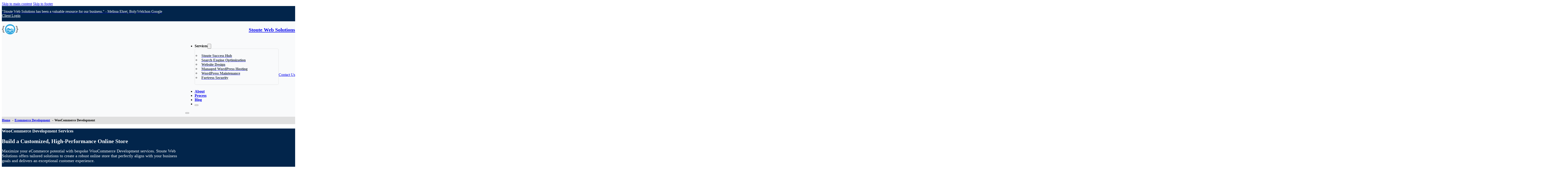

--- FILE ---
content_type: text/html; charset=UTF-8
request_url: https://stoutewebsolutions.com/ecommerce-development/woocommerce-developers/
body_size: 68517
content:
<!DOCTYPE html>
<html lang="en-US">
<head>
<meta charset="UTF-8">
<meta name="viewport" content="width=device-width, initial-scale=1">
<title>WooCommerce Development | Stoute Web Solutions</title><link rel="preload" href="https://stoutewebsolutions.com/wp-content/uploads/2022/10/pexels-yan-krukov-8867435.jpg" as="image"><link rel="preload" href="https://stoutewebsolutions.com/wp-content/uploads/2017/04/sws-logo.png" as="image"><link rel="preload" href="https://stoutewebsolutions.com/wp-content/uploads/2023/12/stoute-logo.svg" as="image" fetchpriority="high"><style id="perfmatters-used-css">@font-face{font-family:wp-social-reviews;src:url("https://stoutewebsolutions.com/wp-content/plugins/wp-social-reviews/assets/css/../fonts/wp-social-reviews.eot?9c891aac996238db994f0b2339ad70b1");src:url("https://stoutewebsolutions.com/wp-content/plugins/wp-social-reviews/assets/css/../fonts/wp-social-reviews.eot?9c891aac996238db994f0b2339ad70b1") format("embedded-opentype"),url("https://stoutewebsolutions.com/wp-content/plugins/wp-social-reviews/assets/css/../fonts/wp-social-reviews.woff?c396e76beea1b804b738330b986a0d3d") format("woff"),url("https://stoutewebsolutions.com/wp-content/plugins/wp-social-reviews/assets/css/../fonts/wp-social-reviews.ttf?909ba8227d4bc6433543fcdff4c1d89a") format("truetype"),url("https://stoutewebsolutions.com/wp-content/plugins/wp-social-reviews/assets/css/../fonts/wp-social-reviews.svg?44a2cc4ecd6a359975bf445472cd2b03") format("svg");font-weight:400;font-style:normal;}.wpsr_content [data-icon]:before{content:attr(data-icon);}.wpsr_content [class*=" icon-"]:before,.wpsr_content [class^=icon-]:before,.wpsr_content [data-icon]:before{font-family:wp-social-reviews !important;font-style:normal !important;font-weight:400 !important;font-variant:normal !important;text-transform:none !important;speak:none;line-height:1;-webkit-font-smoothing:antialiased;-moz-osx-font-smoothing:grayscale;}.wpsr_content .icon-angle-right:before{content:"b";}@keyframes wpsr-spinner{0%{opacity:0;transform:scale(0);}75%{opacity:1;transform:scale(1);}to{opacity:0;transform:scale(1.2);}}@keyframes wpsrPlaceHolderShimmer{0%{background-position:-468px 0;}to{background-position:468px 0;}}.wpsr-feed-wrap *,.wpsr-feed-wrap :after,.wpsr-feed-wrap :before{box-sizing:border-box;}.wpsr_content{width:100%;display:block;}.wpsr-container{margin-right:auto;margin-left:auto;padding-right:15px;padding-left:15px;width:100%;}.wpsr-row{display:flex;flex-wrap:wrap;margin-right:-15px;margin-left:-15px;}.wpsr-col-1,.wpsr-col-2,.wpsr-col-3,.wpsr-col-4,.wpsr-col-5,.wpsr-col-6,.wpsr-col-12{padding-left:15px;padding-right:15px;width:100%;}@media (min-width:768px){.wpsr-col-sm-12{flex:0 0 100%;max-width:100%;}}@media (min-width:992px){.wpsr-col-12{flex:0 0 100%;max-width:100%;}}@media screen and (max-width:767px){.wpsr-col-xs-12{flex:0 0 100%;max-width:100%;}}.wpsr_content .swiper-container{overflow:hidden;}.wpsr-reviews-wrapper .wpsr-reviews-slider{padding-top:30px;padding-left:10px;padding-right:10px;}@media screen and (max-width:767px){.wpsr-reviews-wrapper .wpsr-reviews-slider{padding-left:5px;padding-right:5px;}}.wpsr-reviews-slider-wrapper-inner{position:relative;margin-left:-10px;margin-right:-10px;}@media screen and (max-width:767px){.wpsr-reviews-slider-wrapper-inner{margin-left:0;margin-right:0;}.wpsr-reviews-slider-wrapper-inner .wpsr-review-template{margin-bottom:0;}}.wpsr-fb-feed-wrapper .swiper-wrapper,.wpsr-ig-feed-wrapper .swiper-wrapper,.wpsr-reviews-slider .swiper-wrapper,.wpsr-twitter-feed-wrapper .swiper-wrapper,.wpsr-yt-feed-wrapper .swiper-wrapper{margin-bottom:10px;}.wpsr-fb-feed-wrapper .swiper-wrapper .swiper-slide,.wpsr-ig-feed-wrapper .swiper-wrapper .swiper-slide,.wpsr-reviews-slider .swiper-wrapper .swiper-slide,.wpsr-twitter-feed-wrapper .swiper-wrapper .swiper-slide,.wpsr-yt-feed-wrapper .swiper-wrapper .swiper-slide{overflow:inherit !important;}.wpsr-fb-feed-wrapper .swiper-wrapper .swiper-slide:focus,.wpsr-ig-feed-wrapper .swiper-wrapper .swiper-slide:focus,.wpsr-reviews-slider .swiper-wrapper .swiper-slide:focus,.wpsr-twitter-feed-wrapper .swiper-wrapper .swiper-slide:focus,.wpsr-yt-feed-wrapper .swiper-wrapper .swiper-slide:focus{outline:2px solid #000;}.wpsr_content .swiper-container:not(.swiper-container-initialized)>.swiper-wrapper,.wpsr_content .swiper:not(.swiper-initialized)>.swiper-wrapper{overflow:unset;}[title="0"]:after{width:0;}[title="1"]:after{width:20%;}[title="2"]:after{width:40%;}[title="3"]:after{width:60%;}[title="4"]:after{width:80%;}[title="4.5"]:after{width:90%;}[title="5"]:after{width:100%;}.wpsr-reviews-wrapper.wpsr-reviews-layout-badge,.wpsr-reviews-wrapper.wpsr-reviews-layout-notification{position:fixed;top:0;right:-350px;background-color:#fcfcfc;width:350px;visibility:hidden;height:100vh;transition:.3s;z-index:999999;box-shadow:0 0 20px 0 rgba(0,0,0,.1),0 0 10px 0 rgba(0,0,0,.1);}@media only screen and (max-width:320px){.wpsr-reviews-wrapper.wpsr-reviews-layout-badge,.wpsr-reviews-wrapper.wpsr-reviews-layout-notification{width:280px;}}.wpsr-reviews-wrapper.wpsr-reviews-layout-badge ::-webkit-scrollbar,.wpsr-reviews-wrapper.wpsr-reviews-layout-notification ::-webkit-scrollbar{width:12px;height:12px;overflow:visible;}.wpsr-reviews-wrapper.wpsr-reviews-layout-badge ::-webkit-scrollbar-button,.wpsr-reviews-wrapper.wpsr-reviews-layout-notification ::-webkit-scrollbar-button{width:0;height:0;}.wpsr-reviews-wrapper.wpsr-reviews-layout-badge ::-webkit-scrollbar-thumb,.wpsr-reviews-wrapper.wpsr-reviews-layout-notification ::-webkit-scrollbar-thumb{background-color:rgba(0,0,0,.2);background-clip:padding-box;border:solid transparent;border-radius:8px;min-height:8px;}.wpsr-reviews-wrapper.wpsr-reviews-layout-badge ::-webkit-scrollbar-track-piece,.wpsr-reviews-wrapper.wpsr-reviews-layout-notification ::-webkit-scrollbar-track-piece{background-clip:padding-box;background:#fff;border-left:1px solid #f1f1f1;}.wpsr-reviews-wrapper.wpsr-reviews-layout-badge .wpsr-popup-collapse,.wpsr-reviews-wrapper.wpsr-reviews-layout-notification .wpsr-popup-collapse{display:inline-flex;text-decoration:none;transform:rotate(90deg);position:absolute;z-index:2;right:-10px;top:-15px;font-size:28px;color:#111;background-color:#fff;height:30px;width:30px;line-height:30px;border-radius:50%;align-items:center;justify-content:center;box-shadow:0 5px 20px 10px rgba(0,0,0,.1);}.wpsr-reviews-wrapper.wpsr-reviews-layout-badge .wpsr-popup-collapse:focus,.wpsr-reviews-wrapper.wpsr-reviews-layout-notification .wpsr-popup-collapse:focus{outline:none;box-shadow:none;}.wpsr-rating .wpsr-star-empty{background-color:#d6dae4;}.wpsr-rating .wpsr-star-filled{background-color:#ffb542;}.wpsr-review-template{background-color:#fff;box-shadow:0 8px 20px 2px rgba(0,0,0,.07);padding:30px;margin-bottom:30px;margin-top:30px;position:relative;border-radius:4px;transition:.4s;width:100%;}.wpsr-review-template .wpsr-reviewer-image img{height:80px;width:80px;object-fit:cover;max-width:none;}.wpsr-review-template .wpsr-reviewer-image .wpsr-reviewer-image-url{box-shadow:none;}.wpsr-review-template .wpsr-reviewer-image .wpsr-reviewer-image-url:hover{outline:none !important;}.wpsr-review-template .wpsr-reviewer-image .wpsr-reviewer-image-url:focus,.wpsr-review-template .wpsr-reviewer-image .wpsr-reviewer-image-url:hover{box-shadow:none !important;}.wpsr-review-template .wpsr-reviewer-image .wpsr-reviewer-image-url img{box-shadow:none;}.wpsr-review-template .wpsr-review-platform{position:absolute;top:15px;left:15px;}.wpsr-review-template .wpsr-review-platform img{max-height:25px;width:auto;box-shadow:none;}.wpsr-review-template .wpsr-recommends{margin-top:1px;margin-right:4px;}.wpsr-review-template .wpsr-recommends span{padding-left:5px;margin-top:-5px;color:#616770;font-size:14px;}.wpsr-review-template .wpsr-recommends svg path{fill:#f36b7f;}.wpsr-review-template .wpsr-reviewer-name-url{margin:0;padding:0;text-decoration:none;box-shadow:none;display:inline-block;}.wpsr-review-template .wpsr-reviewer-name-url .wpsr-reviewer-name{font-size:18px;line-height:1.4;color:#333;font-weight:700;margin:0;word-break:break-word;padding:0;}.wpsr-review-template .wpsr-rating-wrapper{display:flex;padding-bottom:5px;}.wpsr-review-template .wpsr-rating-wrapper.wpsr-rating{align-items:center;}.wpsr-review-template .wpsr-review-content p{font-size:14px;line-height:1.6;color:#555;margin:0;overflow:initial;}.wpsr-review-template .wpsr-review-content a{display:inline-block;font-size:14px;font-weight:500;line-height:1.6;padding:0;margin:0;text-decoration:underline;-webkit-text-decoration-color:#1194dc;text-decoration-color:#1194dc;color:#1194dc;cursor:pointer;box-shadow:none;}.wpsr-review-template.wpsr-review-template .wpsr-star-empty{background-color:#d6dae4;}.wpsr-review-template.wpsr-review-template .wpsr-star-filled{background-color:#f7b80c;}.wpsr-review-template.wpsr-review-template-google .wpsr-review-platform img{max-height:20px;width:auto;}.wpsr-review-template.wpsr-review-template-yelp .wpsr-star-background-filled{background-color:#fa3e3e;}.wpsr-review-template.wpsr-review-template-yelp .wpsr-star-empty,.wpsr-review-template.wpsr-review-template-yelp .wpsr-star-filled{background-color:#fff;}.wpsr-review-template.wpsr-review-template-ai .wpsr-star-empty,.wpsr-review-template.wpsr-review-template-ai .wpsr-star-filled,.wpsr-review-template.wpsr-review-template-airbnb .wpsr-star-empty,.wpsr-review-template.wpsr-review-template-airbnb .wpsr-star-filled,.wpsr-review-template.wpsr-review-template-aliexpress .wpsr-star-empty,.wpsr-review-template.wpsr-review-template-aliexpress .wpsr-star-filled,.wpsr-review-template.wpsr-review-template-amazon .wpsr-star-empty,.wpsr-review-template.wpsr-review-template-amazon .wpsr-star-filled,.wpsr-review-template.wpsr-review-template-google .wpsr-star-empty,.wpsr-review-template.wpsr-review-template-google .wpsr-star-filled,.wpsr-review-template.wpsr-review-template-tripadvisor .wpsr-star-empty,.wpsr-review-template.wpsr-review-template-tripadvisor .wpsr-star-filled,.wpsr-review-template[class~="wpsr-review-template-booking.com"] .wpsr-star-empty,.wpsr-review-template[class~="wpsr-review-template-booking.com"] .wpsr-star-filled{width:100%;height:100%;}.wpsr-review-template.wpsr-review-template-ai .wpsr-star-container,.wpsr-review-template.wpsr-review-template-airbnb .wpsr-star-container,.wpsr-review-template.wpsr-review-template-aliexpress .wpsr-star-container,.wpsr-review-template.wpsr-review-template-amazon .wpsr-star-container,.wpsr-review-template.wpsr-review-template-google .wpsr-star-container,.wpsr-review-template.wpsr-review-template-tripadvisor .wpsr-star-container,.wpsr-review-template[class~="wpsr-review-template-booking.com"] .wpsr-star-container{margin-right:0;}@keyframes rotateAnimation{0%{transform:rotate(0deg);}to{transform:rotate(1turn);}}.wpsr-star-container{width:20px;height:20px;position:relative;display:flex;align-items:center;justify-content:center;margin-right:3px;border-radius:4px;text-align:center;line-height:20px;}.wpsr-star-container:last-child{margin-right:0;}.wpsr-star-empty,.wpsr-star-filled{position:absolute;width:80%;height:80%;clip-path:polygon(49.14% 79.18%,74.94% 93.78%,71.04% 64.43%,92.87% 44.26%,63.88% 38.95%,51.54% 11.97%,37.51% 37.94%,8.09% 41.34%,28.44% 62.8%,22.57% 91.98%);}.wpsr-star-filled{mask-image:linear-gradient(90deg,#000 var(--wpsr-review-star-fill),transparent var(--wpsr-review-star-fill));-webkit-mask-image:linear-gradient(90deg,#000 var(--wpsr-review-star-fill),transparent var(--wpsr-review-star-fill));}.wpsr-rating{display:flex;flex-direction:row;}.wpsr-review-template-one{border-radius:8px;}.wpsr-review-template-one .wpsr-reviewer-image{position:absolute;top:-40px;left:0;right:0;text-align:center;line-height:0;}.wpsr-review-template-one .wpsr-reviewer-image img{margin:auto;max-height:80px;border-radius:50%;width:80px;object-fit:cover;border:4px solid #fff;box-shadow:0 0 10px 0 rgba(0,0,0,.34);}.wpsr-review-template-one .wpsr-review-info{display:flex;align-items:center;justify-content:center;flex-direction:column;padding-top:20px;}.wpsr-review-template-one .wpsr-review-content{text-align:center;margin-top:15px;}.wpsr-review-template-one .wpsr-rating-wrapper.wpsr-rating{justify-content:center;}.wpsr-review-template.wpsr-review-template-nine{padding:20px 15px;border-radius:8px;display:flex;align-items:center;transition:.4s;margin-top:0;}@media screen and (max-width:1024px){.wpsr-review-template.wpsr-review-template-nine{padding:20px 15px;}}.wpsr-review-template.wpsr-review-template-nine:hover{background-color:#6a65e7;}.wpsr-review-template.wpsr-review-template-nine:hover .wpsr-recommends span{color:#fff;}.wpsr-review-template.wpsr-review-template-nine:hover .wpsr-recommends svg path{fill:#fff;}.wpsr-review-template.wpsr-review-template-nine:hover .wpsr-review-content p,.wpsr-review-template.wpsr-review-template-nine:hover .wpsr-review-title{color:#fff;}.wpsr-review-template.wpsr-review-template-nine:hover .wpsr-review-content .wpsr_add_read_more .wpsr_read_less,.wpsr-review-template.wpsr-review-template-nine:hover .wpsr-review-content .wpsr_add_read_more .wpsr_read_more,.wpsr-review-template.wpsr-review-template-nine:hover .wpsr-review-content a{color:#fff;-webkit-text-decoration-color:#fff;text-decoration-color:#fff;}.wpsr-review-template.wpsr-review-template-nine:hover .wpsr-review-info .wpsr-review-date,.wpsr-review-template.wpsr-review-template-nine:hover .wpsr-review-info .wpsr-reviewer-name-url .wpsr-reviewer-name,.wpsr-review-template.wpsr-review-template-nine:hover p{color:#fff;}.wpsr-review-template.wpsr-review-template-nine:hover p a,.wpsr-review-template.wpsr-review-template-nine:hover p a:hover{color:#59f333;-webkit-text-decoration-color:#59f333;text-decoration-color:#59f333;}.wpsr-review-template.wpsr-review-template-nine .wpsr-reviewer-image .wpsr-reviewer-image-url{display:block;margin-right:10px;}.wpsr-review-template.wpsr-review-template-nine .wpsr-reviewer-image img{height:60px;border-radius:50%;max-width:60px;object-fit:cover;width:auto;margin:0 auto;border:5px solid #fff;box-shadow:0 0 9px 0 rgba(0,0,0,.15);}.wpsr-review-template.wpsr-review-template-nine .wpsr-review-info .wpsr-reviewer-name-url .wpsr-reviewer-name{font-size:15px;}.wpsr-review-template.wpsr-review-template-nine .wpsr-rating-wrapper{padding-bottom:0;padding-top:5px;}.wpsr-review-template.wpsr-review-template-nine .wpsr-review-platform{position:static;}@media screen and (max-width:1024px){.wpsr-review-template.wpsr-review-template-nine .wpsr-review-platform{top:5px;}.wpsr-review-template.wpsr-review-template-nine .wpsr-review-platform img{max-height:18px;}}.wpsr-review-template.wpsr-review-template-nine .wpsr-review-content{padding-top:5px;}.wpsr-reviews-wrapper.wpsr-reviews-layout-notification{left:20px !important;right:auto !important;top:auto !important;bottom:-200px;opacity:0;transition:.5s !important;height:90vh !important;visibility:hidden;}.wpsr-reviews-wrapper.wpsr-reviews-layout-notification .wpsr-review-source-title{display:none;}.wpsr-reviews-notification-card-wrapper{position:fixed;bottom:-200px;left:20px;z-index:99999999;background-color:#fff;box-shadow:0 5px 20px 0 rgba(0,0,0,.1);border-radius:10px;padding:20px;transition:.4s;text-decoration:none;color:#000;outline:none;}@media only screen and (max-width:320px){.wpsr-reviews-notification-card-wrapper{padding:10px;}}.wpsr-reviews-notification-card-wrapper:focus,.wpsr-reviews-notification-card-wrapper:hover{box-shadow:-1px 4px 8px 5px rgba(0,0,0,.1);text-decoration:none;color:#000;outline:none;}.wpsr-reviews-notification-card-wrapper .wpsr-show-logo{display:block;}.wpsr-reviews-notification-card-wrapper .wpsr-close{position:absolute;z-index:2;cursor:pointer;top:6px;right:5px;height:20px;width:20px;text-align:center;display:flex;align-items:center;justify-content:center;}.wpsr-reviews-notification-card-wrapper .wpsr-close svg{height:12px;width:12px;}.wpsr-reviews-notification-card-wrapper .wpsr-close svg path{fill:#111;}.wpsr-reviews-notification-card-wrapper .wpsr-review-source-title{display:none;}.wpsr-reviews-notification-card-wrapper .wpsr-reviewer-image{display:block;}.wpsr-reviews-notification-card{display:flex;align-items:center;}.wpsr-reviews-notification-card .wpsr-notification-image-wrapper{margin-right:10px;}.wpsr-reviews-notification-card .wpsr-product-image img,.wpsr-reviews-notification-card .wpsr-reviewer-image img{height:50px;width:50px;object-fit:cover;border-radius:50%;}.wpsr-reviews-notification-card .wpsr-notification-content-wrapper .wpsr-star-empty,.wpsr-reviews-notification-card .wpsr-notification-content-wrapper .wpsr-star-filled{width:100%;height:100%;}.wpsr-reviews-notification-card .wpsr-notification-content-wrapper .wpsr-star-container{margin-right:0;}.wpsr-reviews-notification-card .wpsr-notification-content-wrapper .wpsr-review-header{display:flex;align-items:center;}@media only screen and (max-width:767px){.wpsr-reviews-notification-card .wpsr-notification-content-wrapper .wpsr-review-header{display:block;}}.wpsr-reviews-notification-card .wpsr-notification-content-wrapper .wpsr-review-header .reviewer-name{font-size:16px;color:#111;padding-right:5px;font-weight:700;}.wpsr-reviews-notification-card .wpsr-notification-content-wrapper .wpsr-review-header p{padding:0;margin:0;font-size:14px;line-height:1.4;}.wpsr-reviews-notification-card .wpsr-notification-content-wrapper .wpsr-notification-body{display:flex;align-items:center;line-height:0;}.wpsr-reviews-notification-card .wpsr-notification-content-wrapper .wpsr-notification-body .wpsr-rating-wrapper{padding-right:5px;}.wpsr-reviews-notification-card .wpsr-notification-content-wrapper .wpsr-notification-body .wpsr-rating-wrapper .wpsr-rating{display:flex;align-items:center;}.wpsr-reviews-notification-card .wpsr-notification-content-wrapper .wpsr-notification-body .wpsr-review-platform img{max-height:20px;width:auto;}.wpsr-reviews-notification-card .wpsr-notification-content-wrapper .wpsr-notification-body .wpsr-review-platform{padding-left:5px;}.wpsr-reviews-notification-card .wpsr-notification-content-wrapper .wpsr-notification-body .wpsr-review-platform .wpsr-review-source-title{font-size:13px;color:#0954db;margin-top:3px;}.wpsr-reviews-notification-card .wpsr-notification-content-wrapper .wpsr-notification-footer{line-height:1;}.wpsr-reviews-notification-card .wpsr-notification-content-wrapper .wpsr-notification-footer .review-time{font-size:12px;line-height:18px;color:#888;}@font-face{font-family:"anww";src:url("https://stoutewebsolutions.com/wp-content/plugins/accessibility-new-window-warnings/assets/css/fonts/anww.eot?7msg3d");src:url("https://stoutewebsolutions.com/wp-content/plugins/accessibility-new-window-warnings/assets/css/fonts/anww.eot?7msg3d#iefix") format("embedded-opentype"),url("https://stoutewebsolutions.com/wp-content/plugins/accessibility-new-window-warnings/assets/css/fonts/anww.ttf?7msg3d") format("truetype"),url("https://stoutewebsolutions.com/wp-content/plugins/accessibility-new-window-warnings/assets/css/fonts/anww.woff?7msg3d") format("woff"),url("https://stoutewebsolutions.com/wp-content/plugins/accessibility-new-window-warnings/assets/css/fonts/anww.svg?7msg3d#anww") format("svg");font-weight:normal;font-style:normal;font-display:block;}:root{--font-base:"anww",sans-serif;--icon-size:.75em;}@keyframes apbctIframePreloaderRotate{100%{transform:rotate(360deg);}}@keyframes apbctIframePreloaderPrixClipFix{0%{clip-path:polygon(50% 50%,0 0,0 0,0 0,0 0,0 0);}25%{clip-path:polygon(50% 50%,0 0,100% 0,100% 0,100% 0,100% 0);}50%{clip-path:polygon(50% 50%,0 0,100% 0,100% 100%,100% 100%,100% 100%);}75%{clip-path:polygon(50% 50%,0 0,100% 0,100% 100%,0 100%,0 100%);}100%{clip-path:polygon(50% 50%,0 0,100% 0,100% 100%,0 100%,0 0);}}@keyframes ct-encoded-form-loader-spin{0%{transform:rotate(0);}100%{transform:rotate(360deg);}}@keyframes apbct_dog{0%,100%,75%{scale:100%;color:transparent;text-shadow:0 0 2px #aaa;}25%{scale:200%;color:unset;text-shadow:unset;}}.brxe-text h1,.brxe-text h2,.brxe-text h3,.brxe-text h4,.brxe-text h5,.brxe-text h6{margin-bottom:1.2rem;}.brxe-text a{text-decoration:underline;}.wsf-form{-webkit-tap-highlight-color:transparent;accent-color:var(--wsf-form-color-accent);background-color:var(--wsf-form-color-background);border:var(--wsf-form-border-width) var(--wsf-form-border-style) var(--wsf-form-border-color);border-radius:var(--wsf-form-border-radius);box-sizing:border-box;color:var(--wsf-form-color-base);font-family:var(--wsf-form-font-family);font-size:var(--wsf-form-font-size);font-style:var(--wsf-form-font-style);font-weight:var(--wsf-form-font-weight);letter-spacing:var(--wsf-form-letter-spacing);line-height:var(--wsf-form-line-height);padding:var(--wsf-form-padding-vertical) var(--wsf-form-padding-horizontal);-webkit-text-decoration:var(--wsf-form-text-decoration);text-decoration:var(--wsf-form-text-decoration);-webkit-text-size-adjust:100%;-moz-text-size-adjust:100%;-ms-text-size-adjust:100%;text-size-adjust:100%;text-transform:var(--wsf-form-text-transform);width:100%;}.wsf-form *,.wsf-form *::before,.wsf-form *::after{box-sizing:inherit;}.wsf-form a:active,.wsf-form a:focus,.wsf-form a:hover,.wsf-form a:link,.wsf-form a:visited{color:var(--wsf-form-color-accent);}.wsf-form [data-select-min-max],.wsf-form [data-checkbox-min-max]{display:none;}.wsf-form [data-wsf-tooltip='']:before,.wsf-form [data-wsf-tooltip='']:after{opacity:0 !important;}.wsf-form [data-wsf-tooltip]{cursor:help;position:relative;}.wsf-form [data-wsf-tooltip] svg{display:inline-block;vertical-align:text-bottom;}.wsf-form [data-wsf-tooltip]::before,.wsf-form [data-wsf-tooltip]::after{opacity:0;pointer-events:none;position:absolute;-webkit-user-select:none;-moz-user-select:none;-ms-user-select:none;user-select:none;visibility:hidden;z-index:1000;}.wsf-form [data-wsf-tooltip]:focus{outline:0;}.wsf-form [data-wsf-tooltip]:hover:before,.wsf-form [data-wsf-tooltip]:hover:after,.wsf-form [data-wsf-tooltip]:focus:before,.wsf-form [data-wsf-tooltip]:focus:after{opacity:1;visibility:visible;}.wsf-form [data-wsf-tooltip]:before{border:5px solid transparent;border-top-color:var(--wsf-field-tooltip-color-background);bottom:calc(100% - 5px);content:"";left:50%;-webkit-transform:translateX(-50%);transform:translateX(-50%);}.wsf-form [data-wsf-tooltip]:after{background-color:var(--wsf-field-tooltip-color-background);border-radius:var(--wsf-field-tooltip-border-radius);bottom:calc(100% + var(--wsf-field-tooltip-gap));color:var(--wsf-field-tooltip-color);content:attr(data-wsf-tooltip);font-family:var(--wsf-field-tooltip-font-family);font-size:var(--wsf-field-tooltip-font-size);font-weight:var(--wsf-field-tooltip-font-weight);left:50%;line-height:var(--wsf-field-tooltip-line-height);max-width:320px;min-width:180px;padding:var(--wsf-field-padding);text-align:center;-webkit-transform:translateX(-50%);transform:translateX(-50%);}.wsf-form [data-wsf-tooltip]::before,.wsf-form [data-wsf-tooltip]::after{transition:opacity var(--wsf-form-transition),visibility var(--wsf-form-transition);}@font-face{font-family:swiper-icons;src:url("data:application/font-woff;charset=utf-8;base64, [base64]//wADZ2x5ZgAAAywAAADMAAAD2MHtryVoZWFkAAABbAAAADAAAAA2E2+eoWhoZWEAAAGcAAAAHwAAACQC9gDzaG10eAAAAigAAAAZAAAArgJkABFsb2NhAAAC0AAAAFoAAABaFQAUGG1heHAAAAG8AAAAHwAAACAAcABAbmFtZQAAA/gAAAE5AAACXvFdBwlwb3N0AAAFNAAAAGIAAACE5s74hXjaY2BkYGAAYpf5Hu/j+W2+MnAzMYDAzaX6QjD6/4//Bxj5GA8AuRwMYGkAPywL13jaY2BkYGA88P8Agx4j+/8fQDYfA1AEBWgDAIB2BOoAeNpjYGRgYNBh4GdgYgABEMnIABJzYNADCQAACWgAsQB42mNgYfzCOIGBlYGB0YcxjYGBwR1Kf2WQZGhhYGBiYGVmgAFGBiQQkOaawtDAoMBQxXjg/wEGPcYDDA4wNUA2CCgwsAAAO4EL6gAAeNpj2M0gyAACqxgGNWBkZ2D4/wMA+xkDdgAAAHjaY2BgYGaAYBkGRgYQiAHyGMF8FgYHIM3DwMHABGQrMOgyWDLEM1T9/w8UBfEMgLzE////P/5//f/V/xv+r4eaAAeMbAxwIUYmIMHEgKYAYjUcsDAwsLKxc3BycfPw8jEQA/[base64]/uznmfPFBNODM2K7MTQ45YEAZqGP81AmGGcF3iPqOop0r1SPTaTbVkfUe4HXj97wYE+yNwWYxwWu4v1ugWHgo3S1XdZEVqWM7ET0cfnLGxWfkgR42o2PvWrDMBSFj/IHLaF0zKjRgdiVMwScNRAoWUoH78Y2icB/yIY09An6AH2Bdu/UB+yxopYshQiEvnvu0dURgDt8QeC8PDw7Fpji3fEA4z/PEJ6YOB5hKh4dj3EvXhxPqH/SKUY3rJ7srZ4FZnh1PMAtPhwP6fl2PMJMPDgeQ4rY8YT6Gzao0eAEA409DuggmTnFnOcSCiEiLMgxCiTI6Cq5DZUd3Qmp10vO0LaLTd2cjN4fOumlc7lUYbSQcZFkutRG7g6JKZKy0RmdLY680CDnEJ+UMkpFFe1RN7nxdVpXrC4aTtnaurOnYercZg2YVmLN/d/gczfEimrE/fs/bOuq29Zmn8tloORaXgZgGa78yO9/cnXm2BpaGvq25Dv9S4E9+5SIc9PqupJKhYFSSl47+Qcr1mYNAAAAeNptw0cKwkAAAMDZJA8Q7OUJvkLsPfZ6zFVERPy8qHh2YER+3i/BP83vIBLLySsoKimrqKqpa2hp6+jq6RsYGhmbmJqZSy0sraxtbO3sHRydnEMU4uR6yx7JJXveP7WrDycAAAAAAAH//wACeNpjYGRgYOABYhkgZgJCZgZNBkYGLQZtIJsFLMYAAAw3ALgAeNolizEKgDAQBCchRbC2sFER0YD6qVQiBCv/H9ezGI6Z5XBAw8CBK/m5iQQVauVbXLnOrMZv2oLdKFa8Pjuru2hJzGabmOSLzNMzvutpB3N42mNgZGBg4GKQYzBhYMxJLMlj4GBgAYow/P/PAJJhLM6sSoWKfWCAAwDAjgbRAAB42mNgYGBkAIIbCZo5IPrmUn0hGA0AO8EFTQAA");font-weight:400;font-style:normal;}:root{--swiper-theme-color:#007aff;}.swiper-wrapper{position:relative;width:100%;height:100%;z-index:1;display:flex;transition-property:transform;box-sizing:content-box;}.swiper-android .swiper-slide,.swiper-wrapper{transform:translate3d(0px,0,0);}.swiper-slide{flex-shrink:0;width:100%;height:100%;position:relative;transition-property:transform;}:root{--swiper-navigation-size:44px;}@keyframes swiper-preloader-spin{0%{transform:rotate(0deg);}100%{transform:rotate(360deg);}}#tt .mobile-link a.glossaryLinkMain,#tt div.glossary_mw_dictionary,#tt div.mw-thesaurus-container,#tt h1,#tt h2,#tt h3,#tt h4,#ttcont{color:#fff;}#tt,#tt.amp-tooltip{position:absolute;opacity:.95;width:auto;display:none;}#tt iframe,#ttcont iframe{max-width:99%;}@keyframes in{from{transform:scale3d(0,1,0);transform-origin:50% 120%;}to{transform:scale3d(1,1,1);transform-origin:50% 120%;}}@keyframes out{from{transform:scale3d(1,1,1);transform-origin:50% 120%;}to{transform:scale3d(0,1,0);transform-origin:50% 120%;}}a.glossaryLink,div.glossaryLink,span.glossaryLink{text-decoration:none !important;border-bottom:1px dotted;}a.glossaryLink:hover{text-decoration:none !important;}#tt-btn-close,a.glossaryLink:focus,span.glossaryLink:focus{outline:0;}.wsf-form [data-row-radio]{margin-bottom:var(--wsf-field-radio-gap-vertical);}.wsf-form [data-row-radio][data-wsf-hierarchy='1']{-webkit-margin-start:var(--wsf-field-radio-size);margin-inline-start:var(--wsf-field-radio-size);}.wsf-form [data-row-radio][data-wsf-hierarchy='2']{-webkit-margin-start:calc(var(--wsf-field-radio-size) * 2);margin-inline-start:calc(var(--wsf-field-radio-size) * 2);}.wsf-form [data-row-radio][data-wsf-hierarchy='3']{-webkit-margin-start:calc(var(--wsf-field-radio-size) * 3);margin-inline-start:calc(var(--wsf-field-radio-size) * 3);}.wsf-form [data-row-radio][data-wsf-hierarchy='4']{-webkit-margin-start:calc(var(--wsf-field-radio-size) * 4);margin-inline-start:calc(var(--wsf-field-radio-size) * 4);}.wsf-form [data-row-radio][data-wsf-hierarchy='5']{-webkit-margin-start:calc(var(--wsf-field-radio-size) * 5);margin-inline-start:calc(var(--wsf-field-radio-size) * 5);}.wsf-form [data-row-radio][data-wsf-hierarchy='6']{-webkit-margin-start:calc(var(--wsf-field-radio-size) * 6);margin-inline-start:calc(var(--wsf-field-radio-size) * 6);}.wsf-form [data-row-radio][data-wsf-hierarchy='7']{-webkit-margin-start:calc(var(--wsf-field-radio-size) * 7);margin-inline-start:calc(var(--wsf-field-radio-size) * 7);}.wsf-form [data-row-radio][data-wsf-hierarchy='8']{-webkit-margin-start:calc(var(--wsf-field-radio-size) * 8);margin-inline-start:calc(var(--wsf-field-radio-size) * 8);}.wsf-form [data-row-radio][data-wsf-hierarchy='9']{-webkit-margin-start:calc(var(--wsf-field-radio-size) * 9);margin-inline-start:calc(var(--wsf-field-radio-size) * 9);}.wsf-form [data-row-radio][data-wsf-hierarchy='10']{-webkit-margin-start:calc(var(--wsf-field-radio-size) * 10);margin-inline-start:calc(var(--wsf-field-radio-size) * 10);}</style>

            <script data-no-defer="1" data-ezscrex="false" data-cfasync="false" data-pagespeed-no-defer data-cookieconsent="ignore">
                var ctPublicFunctions = {"_ajax_nonce":"ceb8d58ed0","_rest_nonce":"9bb13394ce","_ajax_url":"\/wp-admin\/admin-ajax.php","_rest_url":"https:\/\/stoutewebsolutions.com\/wp-json\/","data__cookies_type":"native","data__ajax_type":"rest","data__bot_detector_enabled":"0","data__frontend_data_log_enabled":1,"cookiePrefix":"","wprocket_detected":false,"host_url":"stoutewebsolutions.com","text__ee_click_to_select":"Click to select the whole data","text__ee_original_email":"The complete one is","text__ee_got_it":"Got it","text__ee_blocked":"Blocked","text__ee_cannot_connect":"Cannot connect","text__ee_cannot_decode":"Can not decode email. Unknown reason","text__ee_email_decoder":"CleanTalk email decoder","text__ee_wait_for_decoding":"The magic is on the way!","text__ee_decoding_process":"Please wait a few seconds while we decode the contact data."}
            </script>
        
            <script data-no-defer="1" data-ezscrex="false" data-cfasync="false" data-pagespeed-no-defer data-cookieconsent="ignore">
                var ctPublic = {"_ajax_nonce":"ceb8d58ed0","settings__forms__check_internal":"0","settings__forms__check_external":"0","settings__forms__force_protection":0,"settings__forms__search_test":"1","settings__forms__wc_add_to_cart":"0","settings__data__bot_detector_enabled":"0","settings__sfw__anti_crawler":0,"blog_home":"https:\/\/stoutewebsolutions.com\/","pixel__setting":"0","pixel__enabled":false,"pixel__url":null,"data__email_check_before_post":"1","data__email_check_exist_post":0,"data__cookies_type":"native","data__key_is_ok":true,"data__visible_fields_required":true,"wl_brandname":"Anti-Spam by CleanTalk","wl_brandname_short":"CleanTalk","ct_checkjs_key":147221097,"emailEncoderPassKey":"abc74693af0eb720b01c714a5255124f","bot_detector_forms_excluded":"W10=","advancedCacheExists":false,"varnishCacheExists":false,"wc_ajax_add_to_cart":true}
            </script>
        <!-- TERMAGEDDON + USERCENTRICS -->
<link rel="preconnect" href="//privacy-proxy.usercentrics.eu">
<link rel="preload" href="//privacy-proxy.usercentrics.eu/latest/uc-block.bundle.js" as="script">
<script type="application/javascript" src="https://privacy-proxy.usercentrics.eu/latest/uc-block.bundle.js" defer></script>
<script id="usercentrics-cmp" src="https://app.usercentrics.eu/browser-ui/latest/loader.js" data-settings-id="uvq_uL6Sm" async></script><script type="application/javascript">var UC_UI_SUPPRESS_CMP_DISPLAY = true;</script><!-- END TERMAGEDDON + USERCENTRICS -->
<meta name="dc.title" content="WooCommerce Development | Stoute Web Solutions">
<meta name="dc.relation" content="https://stoutewebsolutions.com/ecommerce-development/woocommerce-developers/">
<meta name="dc.source" content="https://stoutewebsolutions.com/">
<meta name="dc.language" content="en_US">
<meta name="robots" content="index, follow, max-snippet:-1, max-image-preview:large, max-video-preview:-1">
<link rel="canonical" href="https://stoutewebsolutions.com/ecommerce-development/woocommerce-developers/">
<meta property="og:url" content="https://stoutewebsolutions.com/ecommerce-development/woocommerce-developers/">
<meta property="og:site_name" content="Stoute Web Solutions">
<meta property="og:locale" content="en_US">
<meta property="og:type" content="article">
<meta property="article:author" content="https://www.facebook.com/stoutewebsolutions">
<meta property="article:publisher" content="https://www.facebook.com/stoutewebsolutions">
<meta property="og:title" content="WooCommerce Development | Stoute Web Solutions">
<meta property="og:image" content="https://stoutewebsolutions.com/wp-content/uploads/2018/09/headshot.png">
<meta property="og:image:secure_url" content="https://stoutewebsolutions.com/wp-content/uploads/2018/09/headshot.png">
<meta property="og:image:width" content="200">
<meta property="og:image:height" content="200">
<meta property="fb:pages" content="579003732123588">
<meta property="fb:admins" content="100001382451645">
<meta name="twitter:card" content="summary">
<meta name="twitter:site" content="@stoutewebsoln">
<meta name="twitter:creator" content="@stoutewebsoln">
<meta name="twitter:title" content="WooCommerce Development | Stoute Web Solutions">
<meta name="twitter:image" content="https://stoutewebsolutions.com/wp-content/uploads/2018/09/headshot.png">
<link rel='dns-prefetch' href='//cdn.usefathom.com' />
<link href='https://analytics.stoute.co' crossorigin rel='preconnect' />
<link rel="alternate" type="application/rss+xml" title="Stoute Web Solutions &raquo; Feed" href="https://stoutewebsolutions.com/feed/" />
<link rel="alternate" type="application/rss+xml" title="Stoute Web Solutions &raquo; Comments Feed" href="https://stoutewebsolutions.com/comments/feed/" />
<script  type="application/ld+json">
[{"@context":"http://schema.org","@type":"Review","itemReviewed":{"@type":"Organization","name":"Stoute Web Solutions","image":"https://stoutewebsolutions.com/wp-content/uploads/2017/04/sws-logo.png"},"reviewRating":{"@type":"AggregateRating","ratingValue":5,"ratingCount":1},"name":"Google Reviews","reviewBody":"Great customer service and was able to walk us through the various options available to us in a way that made sense. Would definitely recommend!","image":"data:image/svg+xml,%3Csvg%20xmlns='http://www.w3.org/2000/svg'%20width='0'%20height='0'%20viewBox='0%200%200%200'%3E%3C/svg%3E","author":{"@type":"Person","name":"Gabrielle Buff"}},{"@context":"http://schema.org","@type":"Review","itemReviewed":{"@type":"Organization","name":"Stoute Web Solutions","image":"https://stoutewebsolutions.com/wp-content/uploads/2017/04/sws-logo.png"},"reviewRating":{"@type":"AggregateRating","ratingValue":5,"ratingCount":1},"name":"Google Reviews","reviewBody":"Stoute Web Solutions has been a valuable resource for our business. Their attention to detail, expertise, and willingness to help at a moment's notice make them an essential support system for us.","image":"data:image/svg+xml,%3Csvg%20xmlns='http://www.w3.org/2000/svg'%20width='0'%20height='0'%20viewBox='0%200%200%200'%3E%3C/svg%3E","author":{"@type":"Person","name":"Melissa Ehret"}},{"@context":"http://schema.org","@type":"Review","itemReviewed":{"@type":"Organization","name":"Stoute Web Solutions","image":"https://stoutewebsolutions.com/wp-content/uploads/2017/04/sws-logo.png"},"reviewRating":{"@type":"AggregateRating","ratingValue":5,"ratingCount":1},"name":"Google Reviews","reviewBody":"Paul and the team are very professional, courteous, and efficient. They always respond immediately even to my minute concerns. Also, their SEO consultation is superb. These are good people!","image":"data:image/svg+xml,%3Csvg%20xmlns='http://www.w3.org/2000/svg'%20width='0'%20height='0'%20viewBox='0%200%200%200'%3E%3C/svg%3E","author":{"@type":"Person","name":"Shinichi Moriyama, L.Ac."}},{"@context":"http://schema.org","@type":"Review","itemReviewed":{"@type":"Organization","name":"Stoute Web Solutions","image":"https://stoutewebsolutions.com/wp-content/uploads/2017/04/sws-logo.png"},"reviewRating":{"@type":"AggregateRating","ratingValue":5,"ratingCount":1},"name":"Google Reviews","reviewBody":"Paul Stoute & his team are top notch! You will not find a more honest, hard working group whose focus is the success of your business. If you’re ready to work with the best to create the best for your business, go Stoute Web Solutions; you’ll definitely be glad you did!","image":"data:image/svg+xml,%3Csvg%20xmlns='http://www.w3.org/2000/svg'%20width='0'%20height='0'%20viewBox='0%200%200%200'%3E%3C/svg%3E","author":{"@type":"Person","name":"Sharon Zack"}},{"@context":"http://schema.org","@type":"Review","itemReviewed":{"@type":"Organization","name":"Stoute Web Solutions","image":"https://stoutewebsolutions.com/wp-content/uploads/2017/04/sws-logo.png"},"reviewRating":{"@type":"AggregateRating","ratingValue":5,"ratingCount":1},"name":"Google Reviews","reviewBody":"Wonderful people that understand our needs and make it happen!","image":"data:image/svg+xml,%3Csvg%20xmlns='http://www.w3.org/2000/svg'%20width='0'%20height='0'%20viewBox='0%200%200%200'%3E%3C/svg%3E","author":{"@type":"Person","name":"Gary White"}},{"@context":"http://schema.org","@type":"Review","itemReviewed":{"@type":"Organization","name":"Stoute Web Solutions","image":"https://stoutewebsolutions.com/wp-content/uploads/2017/04/sws-logo.png"},"reviewRating":{"@type":"AggregateRating","ratingValue":5,"ratingCount":1},"name":"Google Reviews","reviewBody":"Paul is the absolute best! Always there with solutions in high pressure situations. A steady hand; always there when needed; I would recommend Paul to anyone!","image":"data:image/svg+xml,%3Csvg%20xmlns='http://www.w3.org/2000/svg'%20width='0'%20height='0'%20viewBox='0%200%200%200'%3E%3C/svg%3E","author":{"@type":"Person","name":"Larry Flaharty"}},{"@context":"http://schema.org","@type":"Review","itemReviewed":{"@type":"Organization","name":"Stoute Web Solutions","image":"https://stoutewebsolutions.com/wp-content/uploads/2017/04/sws-logo.png"},"reviewRating":{"@type":"AggregateRating","ratingValue":5,"ratingCount":1},"name":"Google Reviews","reviewBody":"Paul Stoute has been extremely helpful in helping me choose the best package to suite my needs. Any time I had a technical issue he was there to help me through it. Superb customer service at a great value. I would recommend his services to anyone that wants a hassle free and quality experience for their website needs.","image":"data:image/svg+xml,%3Csvg%20xmlns='http://www.w3.org/2000/svg'%20width='0'%20height='0'%20viewBox='0%200%200%200'%3E%3C/svg%3E","author":{"@type":"Person","name":"Kevin Tsoupis"}},{"@context":"http://schema.org","@type":"Review","itemReviewed":{"@type":"Organization","name":"Stoute Web Solutions","image":"https://stoutewebsolutions.com/wp-content/uploads/2017/04/sws-logo.png"},"reviewRating":{"@type":"AggregateRating","ratingValue":5,"ratingCount":1},"name":"Google Reviews","reviewBody":"Along with hosting most of my url's Paul's business has helped me with website development, graphic design and even a really cool back end database app! I highly recommend him as your 360 solution to making your business more visible in today's social media driven marketplace.","image":"data:image/svg+xml,%3Csvg%20xmlns='http://www.w3.org/2000/svg'%20width='0'%20height='0'%20viewBox='0%200%200%200'%3E%3C/svg%3E","author":{"@type":"Person","name":"Jonathan Luchs"}},{"@context":"http://schema.org","@type":"Review","itemReviewed":{"@type":"Organization","name":"Stoute Web Solutions","image":"https://stoutewebsolutions.com/wp-content/uploads/2017/04/sws-logo.png"},"reviewRating":{"@type":"AggregateRating","ratingValue":5,"ratingCount":1},"name":"Google Reviews","reviewBody":"Paul Stoute is absolutely wonderful. Paul always responds to my calls and emails right away. He is truly the backbone of my business. From my fantastic website to popping right up on Google when people search for me and designing my business cards, Paul has been there every step of the way. I would recommend this company to anyone.","image":"data:image/svg+xml,%3Csvg%20xmlns='http://www.w3.org/2000/svg'%20width='0'%20height='0'%20viewBox='0%200%200%200'%3E%3C/svg%3E","author":{"@type":"Person","name":"Heidi Klein"}}]
</script>
<script type="application/ld+json">{"@context":"https:\/\/schema.org","@type":"ProfessionalService","name":"Stoute Web Solutions","image":"https:\/\/stoutewebsolutions.com\/wp-content\/uploads\/2017\/04\/sws-logo.png","url":"https:\/\/stoutewebsolutions.com","telephone":"+15034730106","priceRange":"$$-$$$$$","@id":"https:\/\/stoutewebsolutions.com\/ecommerce-development\/woocommerce-developers","address":{"@type":"PostalAddress","streetAddress":"1912 NW 143rd Ave Unit 24","addressLocality":"Portland","addressRegion":"OR","postalCode":"97229","addressCountry":"United States of America"},"geo":{"@type":"GeoCoordinates","latitude":"","longitude":""},"openingHoursSpecification":[{"@type":"OpeningHoursSpecification","dayOfWeek":"Monday","opens":["09:00"],"closes":["17:00"]},{"@type":"OpeningHoursSpecification","dayOfWeek":"Tuesday","opens":["08:00"],"closes":["17:00"]},{"@type":"OpeningHoursSpecification","dayOfWeek":"Wednesday","opens":["08:00"],"closes":["17:00"]},{"@type":"OpeningHoursSpecification","dayOfWeek":"Thursday","opens":["08:00"],"closes":["17:00"]},{"@type":"OpeningHoursSpecification","dayOfWeek":"Friday","opens":["08:00"],"closes":["16:00"]}]}</script>
<style id='wp-img-auto-sizes-contain-inline-css'>
img:is([sizes=auto i],[sizes^="auto," i]){contain-intrinsic-size:3000px 1500px}
/*# sourceURL=wp-img-auto-sizes-contain-inline-css */
</style>
<link rel="stylesheet" id="wp_social_ninja_reviews-css" href="https://stoutewebsolutions.com/wp-content/plugins/wp-social-reviews/assets/css/wp_social_ninja_reviews.css?ver=4.0.2" media="print" onload="this.media=&#039;all&#039;;this.onload=null;">
<style id='classic-theme-styles-inline-css'>
/*! This file is auto-generated */
.wp-block-button__link{color:#fff;background-color:#32373c;border-radius:9999px;box-shadow:none;text-decoration:none;padding:calc(.667em + 2px) calc(1.333em + 2px);font-size:1.125em}.wp-block-file__button{background:#32373c;color:#fff;text-decoration:none}
/*# sourceURL=/wp-includes/css/classic-themes.min.css */
</style>
<link rel="stylesheet" id="anww-css" href="https://stoutewebsolutions.com/wp-content/plugins/accessibility-new-window-warnings/assets/css/accessibility-new-window-warnings-min.css?ver=1.2.0" media="print" onload="this.media=&#039;all&#039;;this.onload=null;">
<link rel="stylesheet" id="cleantalk-public-css-css" href="https://stoutewebsolutions.com/wp-content/plugins/cleantalk-spam-protect/css/cleantalk-public.min.css?ver=6.70.1_1766433161" media="print" onload="this.media=&#039;all&#039;;this.onload=null;">
<link rel="stylesheet" id="cleantalk-email-decoder-css-css" href="https://stoutewebsolutions.com/wp-content/plugins/cleantalk-spam-protect/css/cleantalk-email-decoder.min.css?ver=6.70.1_1766433161" media="print" onload="this.media=&#039;all&#039;;this.onload=null;">
<link rel='stylesheet' id='bricks-frontend-css' href='https://stoutewebsolutions.com/wp-content/themes/bricks/assets/css/frontend-layer.min.css?ver=1763762059' media='all' />
<style id='bricks-frontend-inline-css'>
@font-face{font-family:"Inter";font-weight:400;font-display:swap;src:url(https://stoutewebsolutions.com/wp-content/uploads/2024/01/inter-regular.woff2) format("woff2"),url(https://stoutewebsolutions.com/wp-content/uploads/2024/01/inter-regular.woff) format("woff");}@font-face{font-family:"Inter";font-weight:500;font-display:swap;src:url(https://stoutewebsolutions.com/wp-content/uploads/2024/01/inter-medium.woff2) format("woff2"),url(https://stoutewebsolutions.com/wp-content/uploads/2024/01/inter-medium.woff) format("woff");}@font-face{font-family:"Inter";font-weight:600;font-display:swap;src:url(https://stoutewebsolutions.com/wp-content/uploads/2024/01/inter-semibold.woff2) format("woff2"),url(https://stoutewebsolutions.com/wp-content/uploads/2024/01/inter-semibold.woff) format("woff");}@font-face{font-family:"Inter";font-weight:700;font-display:swap;src:url(https://stoutewebsolutions.com/wp-content/uploads/2024/01/inter-bold.woff2) format("woff2"),url(https://stoutewebsolutions.com/wp-content/uploads/2024/01/inter-bold.woff) format("woff");}
@font-face{font-family:"Oswald";font-weight:400;font-display:swap;src:url(https://stoutewebsolutions.com/wp-content/uploads/2024/01/oswald-regular.woff2) format("woff2"),url(https://stoutewebsolutions.com/wp-content/uploads/2024/01/oswald-regular.woff) format("woff");}@font-face{font-family:"Oswald";font-weight:700;font-display:swap;src:url(https://stoutewebsolutions.com/wp-content/uploads/2024/01/oswald-bold.woff2) format("woff2"),url(https://stoutewebsolutions.com/wp-content/uploads/2024/01/oswald-bold.woff) format("woff");}

/*# sourceURL=bricks-frontend-inline-css */
</style>
<link rel="stylesheet" id="bricks-child-css" href="https://stoutewebsolutions.com/wp-content/cache/perfmatters/stoutewebsolutions.com/minify/c99547220d43.style.min.css?ver=1714465701" media="print" onload="this.media=&#039;all&#039;;this.onload=null;">
<link rel='stylesheet' id='bricks-font-awesome-6-brands-css' href='https://stoutewebsolutions.com/wp-content/themes/bricks/assets/css/libs/font-awesome-6-brands-layer.min.css?ver=1763762059' media='all' />
<link rel='stylesheet' id='bricks-font-awesome-6-css' href='https://stoutewebsolutions.com/wp-content/themes/bricks/assets/css/libs/font-awesome-6-layer.min.css?ver=1763762059' media='all' />
<link rel='stylesheet' id='bricks-ionicons-css' href='https://stoutewebsolutions.com/wp-content/themes/bricks/assets/css/libs/ionicons-layer.min.css?ver=1763762059' media='all' />
<style id='bricks-frontend-inline-inline-css'>
:root {--grid-1: repeat(1, 1fr);--grid-2: repeat(2, 1fr);--grid-3: repeat(3, 1fr);--grid-4: repeat(4, 1fr);--space-s: 10px;--space-m: 20px;--space-l: 30px;--space-xl: 40px;--space-xxl: 50px;--space-xxxl: 60px;}.snowflake.brxe-text-basic {color: var(--bricks-color-loiqwg); font-size: 1em; text-shadow: 0 0 1px #000000}.header-brand-name.brxe-text-basic {font-size: 22px; font-weight: 600}.mega-menu.brxe-div {padding-top: 20px; padding-right: 20px; padding-bottom: 20px; padding-left: 20px; justify-content: flex-start; align-self: center !important; align-items: center; row-gap: 20px; column-gap: 20px; border: 1px solid var(--bricks-color-afc75d); border-radius: 0.3em}.nav-menu-icon.brxe-icon {font-size: 1.6rem; padding-top: 0.25rem; padding-right: 0.25rem; padding-bottom: 0.25rem; padding-left: 0.25rem; color: #374151; fill: #374151}.nav-mega-menu-item-title.brxe-text-basic {font-size: 16px; font-weight: 600; color: #374151}.nav-mega-menu-item-title.brxe-text-basic:hover {color: var(--bricks-color-jfnzln)}.sticky-navbar.brxe-section {padding-top: 20px; padding-bottom: 20px; background-color: var(--bricks-color-loiqwg); top: -300px; position: fixed; box-shadow: 0 1px 5px 0 rgba(2, 37, 75, 0.2)}.sticky-navbar { transition: ease-in-out 0.5s top;} .sticky-navbar.scrolled { top: 0; width: 100%; z-index: 999; } .admin-bar .sticky-navbar.scrolled { margin-top: 32px;}.bg--brand.brxe-section {color: var(--bricks-color-loiqwg); background-color: var(--bricks-color-jfnzln)}.footer-section.brxe-section {padding-top: 80px; padding-bottom: 30px}.footer-heading.brxe-text-basic {text-transform: uppercase; font-weight: 700; font-size: 22px; font-family: "Oswald"}:root {--bricks-color-c48baa: #f5f5f5;--bricks-color-afc75d: #e0e0e0;--bricks-color-f1d75e: #9e9e9e;--bricks-color-f0bf5e: #616161;--bricks-color-eb2661: #424242;--bricks-color-85b158: #212121;--bricks-color-a87bab: #ffeb3b;--bricks-color-7d1d79: #ffc107;--bricks-color-9acc59: #ff9800;--bricks-color-224f2f: #ff5722;--bricks-color-49dc31: #f44336;--bricks-color-7529e9: #9c27b0;--bricks-color-0d67d0: #2196f3;--bricks-color-4570bd: #03a9f4;--bricks-color-e4db4a: #81D4FA;--bricks-color-7c306f: #4caf50;--bricks-color-574b3c: #8bc34a;--bricks-color-044fbf: #cddc39;--bricks-color-jfnzln: #02254b;--bricks-color-loiqwg: #ffffff;--bricks-color-frhkeh: #f4f4f4;--bricks-color-iftabg: #f9fafb;--bricks-color-uaxepx: #87751d;--bricks-color-ybgijq: #d8bd4f;--bricks-color-lzgobp: #e0e0e0;--bricks-color-qvabeq: #3e7d03;--bricks-color-krkqun: #ce3510;}@-webkit-keyframes snowflakes-fall { 0% { top:-10% } 100% { top:100% }}@-webkit-keyframes snowflakes-shake { 0% { -webkit-transform:translateX(0px); transform:translateX(0px) } 50% { -webkit-transform:translateX(80px); transform:translateX(80px) } 100% { -webkit-transform:translateX(0px); transform:translateX(0px) }}@keyframes snowflakes-fall { 0% { top:-10% } 100% { top:100% }}@keyframes snowflakes-shake { 0% { transform:translateX(0px) } 50% { transform:translateX(80px) } 100% { transform:translateX(0px) }}.snowflake { position:fixed; top:-10%; z-index:9999; -webkit-user-select:none; -moz-user-select:none; -ms-user-select:none; user-select:none; cursor:default; -webkit-animation-name:snowflakes-fall,snowflakes-shake; -webkit-animation-duration:10s,3s; -webkit-animation-timing-function:linear,ease-in-out; -webkit-animation-iteration-count:infinite,infinite; -webkit-animation-play-state:running,running; animation-name:snowflakes-fall,snowflakes-shake; animation-duration:10s,3s; animation-timing-function:linear,ease-in-out; animation-iteration-count:infinite,infinite; animation-play-state:running,running}.snowflake:nth-of-type(0) { left:1%; -webkit-animation-delay:0s,0s; animation-delay:0s,0s}.snowflake:nth-of-type(1) { left:10%; -webkit-animation-delay:1s,1s; animation-delay:1s,1s}.snowflake:nth-of-type(2) { left:20%; -webkit-animation-delay:6s,.5s; animation-delay:6s,.5s}.snowflake:nth-of-type(3) { left:30%; -webkit-animation-delay:4s,2s; animation-delay:4s,2s}.snowflake:nth-of-type(4) { left:40%; -webkit-animation-delay:2s,2s; animation-delay:2s,2s}.snowflake:nth-of-type(5) { left:50%; -webkit-animation-delay:8s,3s; animation-delay:8s,3s}.snowflake:nth-of-type(6) { left:60%; -webkit-animation-delay:6s,2s; animation-delay:6s,2s}.snowflake:nth-of-type(7) { left:70%; -webkit-animation-delay:2.5s,1s; animation-delay:2.5s,1s}.snowflake:nth-of-type(8) { left:80%; -webkit-animation-delay:1s,0s; animation-delay:1s,0s}.snowflake:nth-of-type(9) { left:90%; -webkit-animation-delay:3s,1.5s; animation-delay:3s,1.5s}#brxe-hwmeoq {color: var(--bricks-color-loiqwg); font-size: 1.5em; font-weight: 700}#brxe-bkqvyk {align-self: center !important; align-items: center; justify-content: center; padding-top: 1em; padding-bottom: 1em}#brxe-btwcau {padding-top: 0; padding-bottom: 0; background-color: var(--bricks-color-qvabeq); text-align: center}#brxe-btwcau:hover {text-decoration: underline}#brxe-aeopgv {color: var(--bricks-color-loiqwg)}@media (max-width: 478px) {#brxe-aeopgv {text-align: center}}#brxe-laajsf {color: #d8bd4f; fill: #d8bd4f; font-size: 18px}#brxe-afovjw {color: #d8bd4f; fill: #d8bd4f; font-size: 18px}#brxe-jfjmbz {color: #d8bd4f; fill: #d8bd4f; font-size: 18px}#brxe-nrfsxe {color: #d8bd4f; fill: #d8bd4f; font-size: 18px}#brxe-pkjnfl {color: #d8bd4f; fill: #d8bd4f; font-size: 18px}#brxe-dhozia {color: var(--bricks-color-loiqwg)}@media (max-width: 991px) {#brxe-dhozia {width: 79px}}#brxe-xhgeuh {display: flex; column-gap: 4px; align-items: center}#brxe-jfxzhw {display: flex; column-gap: 20px; align-items: center}@media (max-width: 478px) {#brxe-jfxzhw {flex-direction: column}}#brxe-hgocgb {color: var(--bricks-color-loiqwg)}@media (max-width: 991px) {#brxe-hgocgb {width: 100px}}@media (max-width: 478px) {#brxe-hjynts {width: 100%; text-align: center; margin-top: 20px}}#brxe-bztfjj {flex-direction: row; justify-content: space-between; align-items: center; column-gap: 20px; row-gap: 20px}@media (max-width: 478px) {#brxe-bztfjj {row-gap: 0px}}#brxe-vcydri {background-color: var(--bricks-color-jfnzln); padding-top: 15px; padding-bottom: 15px}#brxe-cawshv .bricks-site-logo {height: 45px; width: 71px}#brxe-awdlfz {font-weight: 700}@media (max-width: 478px) {#brxe-awdlfz {display: none}}#brxe-qrelug {display: flex; flex-direction: row; align-self: center !important; justify-content: space-between; align-items: center; column-gap: 10px; row-gap: 10px}#brxe-cowsmc {display: flex; align-items: center; column-gap: 10px}#brxe-ulvudv {display: flex; align-items: center; column-gap: 10px}#brxe-otenhz {display: flex; align-items: center; column-gap: 10px}#brxe-ezhnxa {display: flex; align-items: center; column-gap: 10px}#brxe-fxzigr {display: flex; align-items: center; column-gap: 10px}#brxe-vthqrk {display: flex; align-items: center; column-gap: 10px}#brxe-wsougb {flex-direction: row; grid-gap: 20px; flex-wrap: wrap; align-self: center !important; align-items: center}@media (max-width: 767px) {#brxe-wsougb {flex-direction: column; align-items: flex-start; padding-right: 0; padding-bottom: 0; padding-left: 0; border-style: none}}#brxe-gwajts {padding-top: 20px; padding-bottom: 20px}@media (max-width: 767px) {#brxe-gwajts {padding-top: 0; padding-bottom: 0}}@media (max-width: 767px) {#brxe-lpmoej {font-size: 30px}}@media (max-width: 767px) {#brxe-uckovd {row-gap: 15px}}@media (max-width: 767px) {#brxe-ngxbhq {font-size: 30px}}@layer bricks {@media (max-width: 767px) {#brxe-wddmxf .brx-toggle-div { display: inline-flex; }#brxe-wddmxf .brxe-toggle { display: inline-flex; }[data-script-id="wddmxf"] .brx-nav-nested-items {opacity: 0;visibility: hidden;gap: 0;position: fixed;z-index: 1001;top: 0;right: 0;bottom: 0;left: 0;display: flex;align-items: center;justify-content: center;flex-direction: column;background-color: #fff;overflow-y: scroll;flex-wrap: nowrap;}#brxe-wddmxf.brx-open .brx-nav-nested-items {opacity: 1;visibility: visible;}}}#brxe-wddmxf .brx-nav-nested-items > li > a {font-weight: 600}#brxe-wddmxf .brx-nav-nested-items > li > .brxe-text-link:not(a) {font-weight: 600}#brxe-wddmxf .brx-nav-nested-items > li > .brxe-icon {font-weight: 600}#brxe-wddmxf .brx-nav-nested-items > li:has( > .brxe-svg) {font-weight: 600}#brxe-wddmxf .brx-nav-nested-items > li > .brx-submenu-toggle > * {font-weight: 600}#brxe-wddmxf .brx-dropdown-content {min-width: 320px}@media (max-width: 767px) {#brxe-wddmxf.brx-open .brx-nav-nested-items {align-items: center; justify-content: center}}#brxe-lvkmdc {text-transform: capitalize}#brxe-yxutif {display: flex; flex-direction: row; align-self: center !important; justify-content: flex-end; align-items: center; column-gap: 30px}@media (max-width: 767px) {#brxe-yxutif {flex-direction: row-reverse}}@media (max-width: 478px) {#brxe-yxutif {column-gap: 20px}}#brxe-hvioti {flex-direction: row; justify-content: space-between; align-items: center; row-gap: 20px; column-gap: 20px}#brxe-ucswjm {background-color: var(--bricks-color-iftabg); padding-top: 12px; padding-bottom: 12px}#brxe-twegea {font-size: 14px; font-weight: 600}#brxe-derqvn {padding-top: 8px; padding-bottom: 8px; background-color: var(--bricks-color-lzgobp); z-index: 1; position: relative}#brxe-fgyfzc .bricks-site-logo {height: 45px; width: 71px}#brxe-sauhse {font-weight: 700}@media (max-width: 478px) {#brxe-sauhse {display: none}}#brxe-lgbxkb {display: flex; flex-direction: row; align-self: center !important; justify-content: space-between; align-items: center; column-gap: 10px; row-gap: 10px}#brxe-maiswn {display: flex; column-gap: 20px}#brxe-pmojsq {justify-content: space-between; flex-direction: row; align-items: center}#brxe-srvhqo {margin-bottom: 10px; color: var(--bricks-color-loiqwg)}#brxe-lqwfpi {margin-bottom: 10px; color: var(--bricks-color-loiqwg)}#brxe-iksifk {margin-bottom: 20px; font-size: 18px; color: var(--bricks-color-loiqwg)}#brxe-iksifk a {font-size: 18px; color: var(--bricks-color-loiqwg); font-size: inherit}#brxe-jezzox {width: 100%; max-width: 700px}#brxe-blesbs {width: 60%}@media (max-width: 767px) {#brxe-blesbs {width: 100%}}#brxe-gskpaq {width: 100%; max-width: 400px; border-radius: 5px; overflow: hidden}@media (max-width: 767px) {#brxe-gskpaq {max-width: 100%}}#brxe-fvczjj {align-items: flex-end; width: 40%}@media (max-width: 767px) {#brxe-fvczjj {width: 100%; align-items: flex-start}}#brxe-twkotk {flex-direction: row; align-items: center; column-gap: 30px; row-gap: 30px}#brxe-sqjwmv {background-position: top right; background-repeat: no-repeat; background-color: var(--bricks-color-jfnzln); min-height: 400px; justify-content: center}@media (max-width: 991px) {#brxe-sqjwmv {background-size: cover}}@media (max-width: 767px) {#brxe-sqjwmv:before { clip-path: none;}#brxe-sqjwmv {position: relative}:where(#brxe-sqjwmv > *:not(figcaption)) {position: relative}#brxe-sqjwmv::before {background-image: linear-gradient(rgba(2, 38, 80, 0.9), rgba(2, 38, 80, 0.9)); position: absolute; content: ""; top: 0; right: 0; bottom: 0; left: 0; pointer-events: none}}#brxe-vhfzif {color: var(--bricks-color-loiqwg); fill: var(--bricks-color-loiqwg); font-size: 30px; margin-bottom: 10px}#brxe-wosfll {color: var(--bricks-color-loiqwg)}#brxe-igdngp {text-align: center; color: var(--bricks-color-loiqwg)}#brxe-hgwjfp {align-items: center; background-color: var(--bricks-color-jfnzln); border-radius: 5px; padding-top: 30px; padding-right: 20px; padding-bottom: 30px; padding-left: 20px}#brxe-esegcq {color: var(--bricks-color-loiqwg); fill: var(--bricks-color-loiqwg); font-size: 30px; margin-bottom: 10px}#brxe-uxmzns {color: var(--bricks-color-loiqwg)}#brxe-rjljhd {text-align: center; color: var(--bricks-color-loiqwg)}#brxe-pxvoer {align-items: center; background-color: var(--bricks-color-jfnzln); border-radius: 5px; padding-top: 30px; padding-right: 20px; padding-bottom: 30px; padding-left: 20px}#brxe-uymqko {color: var(--bricks-color-loiqwg); fill: var(--bricks-color-loiqwg); font-size: 30px; margin-bottom: 10px}#brxe-zgfbhq {color: var(--bricks-color-loiqwg)}#brxe-nprhza {text-align: center; color: var(--bricks-color-loiqwg)}#brxe-sixyuq {align-items: center; background-color: var(--bricks-color-jfnzln); border-radius: 5px; padding-top: 30px; padding-right: 20px; padding-bottom: 30px; padding-left: 20px}#brxe-ghiswv {flex-direction: row; column-gap: 30px; row-gap: 30px}#brxe-vowgwm {border-radius: 5px}#brxe-tijqbp {width: 30%}@media (max-width: 767px) {#brxe-tijqbp {width: 100%}}#brxe-imwwbv {row-gap: 20px; width: 70%}@media (max-width: 767px) {#brxe-imwwbv {width: 100%}}#brxe-divzba {flex-direction: row; column-gap: 30px; row-gap: 30px}#brxe-tjhtuw {flex-direction: row; column-gap: 30px; display: grid; align-items: initial; grid-template-columns: repeat(6, 1fr); grid-gap: 30px}@media (max-width: 991px) {#brxe-tjhtuw {column-gap: 20px; grid-gap: 20px}}@media (max-width: 767px) {#brxe-tjhtuw {grid-template-columns: repeat(3, 1fr); grid-gap: 30px}}@media (max-width: 478px) {#brxe-tjhtuw {grid-template-columns: repeat(2, 1fr)}}#brxe-wnhtlr {color: var(--bricks-color-loiqwg); text-align: center}#brxe-bparzc .wpsr-reviews-wrapper .wpsr-reviews-slider { padding: 0;}#brxe-bparzc .wpsr-container { padding: 0;}#brxe-bparzc .swiper-slide { margin-right: 0 !important;}#brxe-vitlig {background-color: var(--bricks-color-jfnzln); border-radius: 5px; padding-top: 30px; padding-right: 40px; padding-bottom: 30px; padding-left: 40px; align-items: center; row-gap: 20px}@media (max-width: 478px) {#brxe-vitlig {padding-right: 20px; padding-left: 20px}}#brxe-pyitiw {row-gap: 20px}#brxe-pfavdw {width: 70%}@media (max-width: 767px) {#brxe-pfavdw {width: 100%}}#brxe-tnjeqs {font-size: 22px}#brxe-ibcqet {width: 100%; max-width: 400px}#brxe-ibcqet .toc-list-item {padding-bottom: 10px}#brxe-qhzbjo {width: 100%; max-width: 70px; border-radius: 70px}#brxe-rhlrrk {font-size: 20px}#brxe-rthnko {display: flex; flex-direction: column; row-gap: 10px; margin-top: 20px}#brxe-tqgjwi {row-gap: 20px; padding-top: 30px; padding-right: 20px; padding-bottom: 30px; padding-left: 20px; background-color: var(--bricks-color-frhkeh); border-radius: 5px; position: sticky; top: 140px}@media (max-width: 767px) {#brxe-tqgjwi {position: relative; top: 0px}}#brxe-ooofen {width: 30%; position: relative}@media (max-width: 767px) {#brxe-ooofen {width: 100%}}#brxe-cqeftp {flex-direction: row; column-gap: 30px; row-gap: 30px; align-items: stretch}@media (max-width: 767px) {#brxe-cqeftp {flex-direction: column-reverse}}#brxe-ccichb {row-gap: 60px}#brxe-hxemle {text-align: center}.brxe-adfdrq .brxe-mpbvfp.brxe-image {margin-bottom: 10px; border-radius: 5px; overflow: hidden}.brxe-adfdrq .brxe-mpbvfp.brxe-image:not(.tag), .brxe-adfdrq .brxe-mpbvfp.brxe-image img {aspect-ratio: 6/3; object-fit: cover}.brxe-adfdrq .brxe-stvyyb.brxe-post-title {text-align: center; font-size: 20px}.brxe-adfdrq .brxe-stvyyb.brxe-post-title:hover {text-decoration: underline}#brxe-dqgtlx {flex-direction: row; display: grid; align-items: initial; grid-template-columns: repeat(3, 1fr); grid-gap: 30px}@media (max-width: 767px) {#brxe-dqgtlx {grid-template-columns: repeat(2, 1fr)}}@media (max-width: 478px) {#brxe-dqgtlx {grid-template-columns: repeat(1, 1fr)}}#brxe-lhecvo {align-items: center; row-gap: 30px}#brxe-ubpgcg {padding-top: 0}#brxe-wvpavq {color: var(--bricks-color-loiqwg); text-align: center}#brxe-idpzkp {width: 100%; max-width: 700px}#brxe-fkzyjw {align-items: center; row-gap: 30px}#brxe-clorvr {background-image: url(https://stoutewebsolutions.com/wp-content/uploads/2022/06/map.svg); background-color: var(--bricks-color-jfnzln); background-position: center center; background-repeat: no-repeat; background-size: 992px; position: relative; padding-top: 120px; padding-bottom: 120px; border-bottom: 1px solid rgba(255, 255, 255, 0.1)}:where(#brxe-clorvr > *:not(figcaption)) {position: relative}#brxe-clorvr::before {background-image: linear-gradient(rgba(2, 38, 80, 0.8) 60%, #02254b); position: absolute; content: ""; top: 0; right: 0; bottom: 0; left: 0; pointer-events: none}@media (max-width: 767px) {#brxe-clorvr {background-size: contain}}#brxe-dkicin .bricks-site-logo {width: 90px; height: 56px}#brxe-kprwge .repeater-item:nth-child(1) {background-color: #3b5998}#brxe-kprwge .repeater-item:nth-child(2) {background-color: #4cc2ff}#brxe-kprwge .repeater-item:nth-child(3) {background-color: #e1306c}#brxe-kprwge .repeater-item:nth-child(4) {background-color: #0077b5}#brxe-kprwge .repeater-item:nth-child(5) {background-color: #ff0000}#brxe-kprwge li {border-radius: 3px}#brxe-kprwge {gap: 10px}#brxe-kprwge li.has-link a, #brxe-kprwge li.no-link {gap: 0px; width: 35px; height: 35px}#brxe-kprwge span { position:absolute; left:-10000px; top:auto; width:1px; height:1px; overflow:hidden;}#brxe-kprwge .anww-external-link-icon { display: none;}#brxe-usktqw {row-gap: 20px}#brxe-zyduow .bricks-nav-menu {flex-direction: column}#brxe-zyduow .bricks-nav-menu > li {margin-bottom: 5px; margin-left: 0}#brxe-zyduow .bricks-nav-menu > li:hover > a {text-decoration: underline}#brxe-zyduow .bricks-nav-menu > li:hover > .brx-submenu-toggle > * {text-decoration: underline}#brxe-prpwnm {row-gap: 15px}#brxe-jtrvlx .bricks-nav-menu {flex-direction: column}#brxe-jtrvlx .bricks-nav-menu > li {margin-bottom: 5px; margin-left: 0}#brxe-jtrvlx .bricks-nav-menu > li:hover > a {text-decoration: underline}#brxe-jtrvlx .bricks-nav-menu > li:hover > .brx-submenu-toggle > * {text-decoration: underline}#brxe-qhdnxz {row-gap: 15px}#brxe-mdbxbb .bricks-nav-menu {flex-direction: column}#brxe-mdbxbb .bricks-nav-menu > li {margin-bottom: 5px; margin-left: 0}#brxe-mdbxbb .bricks-nav-menu > li:hover > a {text-decoration: underline}#brxe-mdbxbb .bricks-nav-menu > li:hover > .brx-submenu-toggle > * {text-decoration: underline}#brxe-uyxjzw {row-gap: 15px}#brxe-rpcdfa {display: grid; align-items: initial; grid-gap: 50px; grid-template-columns: repeat(4, 1fr)}@media (max-width: 991px) {#brxe-rpcdfa {grid-gap: 30px}}@media (max-width: 767px) {#brxe-rpcdfa {grid-template-columns: repeat(2, 1fr)}}@media (max-width: 478px) {#brxe-rpcdfa {grid-template-columns: repeat(1, 1fr)}}#brxe-itnirn span { position:absolute; left:-10000px; top:auto; width:1px; height:1px; overflow:hidden;}#brxe-kaddfz {display: flex; flex-direction: column; row-gap: 10px}@media (max-width: 478px) {#brxe-kaddfz {align-items: center; align-self: center !important}}@media (max-width: 991px) {#brxe-kcvovs .bricks-nav-menu > li {margin-right: 30px; margin-left: 0}}@media (max-width: 478px) {#brxe-kcvovs .bricks-nav-menu {flex-direction: column}#brxe-kcvovs .bricks-nav-menu > li {margin-right: 0; margin-bottom: 5px}}@media (max-width: 478px) {#brxe-nehoya {flex-direction: column; align-self: flex-start !important; display: flex}}#brxe-pndlrm {flex-direction: row; justify-content: space-between; align-items: flex-end}@media (max-width: 991px) {#brxe-pndlrm {flex-direction: column-reverse; align-items: flex-start; row-gap: 30px}}@media (max-width: 767px) {#brxe-pndlrm {flex-direction: column-reverse}}@media (max-width: 478px) {#brxe-pndlrm {flex-direction: column-reverse; row-gap: 20px}}#brxe-tqekfh {row-gap: 60px}@media (max-width: 767px) {#brxe-tqekfh {row-gap: 40px}}@media (max-width: 478px) {#brxe-tqekfh {row-gap: 0px}}.brxe-popup-44597 .brx-popup-content {border-radius: 5px; padding-top: 0; padding-right: 0; padding-bottom: 0; padding-left: 0; width: 590px}#brxe-twxigs {font-size: 30px; position: absolute; right: 10px; cursor: pointer; top: 10px}#brxe-buwlpk {padding-top: 0; padding-right: 0; padding-bottom: 0; padding-left: 0; position: relative}.brxe-popup-44384 .brx-popup-content {padding-top: 0; padding-right: 0; padding-bottom: 0; padding-left: 0; width: 750px; background-color: var(--bricks-color-loiqwg); border-radius: 10px}.brxe-popup-44384.brx-infobox-popup::after {border-top-color: var(--bricks-color-loiqwg)}.brxe-popup-44384.brx-popup .brx-popup-backdrop {background-color: rgba(0, 0, 0, 0.6)}#brxe-htlnls {color: var(--bricks-color-loiqwg)}#brxe-hslsxn {color: var(--bricks-color-loiqwg)}#brxe-lholge {font-size: 22px; color: var(--bricks-color-loiqwg); fill: var(--bricks-color-loiqwg); position: absolute; top: 22px; right: 22px; cursor: pointer}#brxe-geuokq {background-color: var(--bricks-color-jfnzln); padding-top: 20px; padding-right: 20px; padding-bottom: 20px; padding-left: 20px}#brxe-vfsjfo {padding-top: 20px; padding-right: 20px; padding-bottom: 20px; padding-left: 20px}#brxe-cocezf {row-gap: 0px}#brxe-ncpapb {padding-top: 0; padding-right: 0; padding-bottom: 0; padding-left: 0; overflow: hidden; position: relative}
/*# sourceURL=bricks-frontend-inline-inline-css */
</style>
<link rel="stylesheet" id="enlighterjs-css" href="https://stoutewebsolutions.com/wp-content/plugins/enlighter/cache/enlighterjs.min.css?ver=lKevwp2n7PlUQ4a" media="print" onload="this.media=&#039;all&#039;;this.onload=null;">
<script src="https://stoutewebsolutions.com/wp-includes/js/jquery/jquery.min.js?ver=3.7.1" id="jquery-core-js"></script>
<script src="https://stoutewebsolutions.com/wp-includes/js/jquery/jquery-migrate.min.js?ver=3.4.1" id="jquery-migrate-js" defer></script>
<script src="https://stoutewebsolutions.com/wp-content/plugins/cleantalk-spam-protect/js/apbct-public-bundle_gathering.min.js?ver=6.70.1_1766433161" id="apbct-public-bundle_gathering.min-js-js" defer></script>
<script src="https://cdn.usefathom.com/script.js" id="fathom-snippet-js" defer data-wp-strategy="defer" data-site="BYSTSQTC"   data-no-minify></script>
<script id="termageddon-usercentrics_ajax-js-extra">
var termageddon_usercentrics_obj = {"ajax_url":"https://stoutewebsolutions.com/wp-admin/admin-ajax.php","nonce":"0b6067e3ac","nonce_title":"termageddon-usercentrics_ajax_nonce","debug":"false","psl_hide":"false"};
//# sourceURL=termageddon-usercentrics_ajax-js-extra
</script>
<script src="https://stoutewebsolutions.com/wp-content/plugins/termageddon-usercentrics/public/js/termageddon-usercentrics-ajax.min.js?ver=1.9.1" id="termageddon-usercentrics_ajax-js" defer></script>
<link rel="https://api.w.org/" href="https://stoutewebsolutions.com/wp-json/" /><link rel="alternate" title="JSON" type="application/json" href="https://stoutewebsolutions.com/wp-json/wp/v2/pages/33569" />        <style>
            ul.glossary_latestterms_widget li {
                margin: 10px 0;
            }
            ul.glossary_latestterms_widget li .title {
                font-weight: bold;
                font-size: 11pt;
            }
            ul.glossary_latestterms_widget li div.description {
                font-size: 10pt;
            }
        </style>
        <!-- Google Tag Manager -->
<script>(function(w,d,s,l,i){w[l]=w[l]||[];w[l].push({'gtm.start':
new Date().getTime(),event:'gtm.js'});var f=d.getElementsByTagName(s)[0],
j=d.createElement(s),dl=l!='dataLayer'?'&l='+l:'';j.async=true;j.src=
'https://www.googletagmanager.com/gtm.js?id='+i+dl;f.parentNode.insertBefore(j,f);
})(window,document,'script','dataLayer','GTM-PQGQD2X6');</script>
<!-- End Google Tag Manager -->

<meta name="author" content="Stoute Web Solutions">

<style>.breadcrumb {list-style:none;margin:0;padding-inline-start:0;}.breadcrumb li {margin:0;display:inline-block;position:relative;}.breadcrumb li::after{content:' - ';margin-left:5px;margin-right:5px;}.breadcrumb li:last-child::after{display:none}</style><link rel="icon" href="https://stoutewebsolutions.com/wp-content/uploads/2017/04/favicon-150x150.png" sizes="32x32" />
<link rel="icon" href="https://stoutewebsolutions.com/wp-content/uploads/2017/04/favicon.png" sizes="192x192" />
<link rel="apple-touch-icon" href="https://stoutewebsolutions.com/wp-content/uploads/2017/04/favicon.png" />
<meta name="msapplication-TileImage" content="https://stoutewebsolutions.com/wp-content/uploads/2017/04/favicon.png" />

<script async>
var _paq = window._paq || [];
_paq.push(['setCustomVariable', '3', 'Authors', 'Paul Stoute', 'visit']);
_paq.push(['trackPageView']);
(function() {
	var u='https://analytics.stoute.co/';
	_paq.push(['setTrackerUrl', u+'matomo.php']);
	_paq.push(['setSiteId', '2']);
	var d=document, g=d.createElement('script'), s=d.getElementsByTagName('script')[0];
	g.type='text/javascript'; g.async=true; g.defer=true; g.src='https://analytics.stoute.co/matomo.js'; s.parentNode.insertBefore(g,s);
	})();
</script>
<script>
(function(c,l,a,r,i,t,y){
            c[a]=c[a]||function(){(c[a].q=c[a].q||[]).push(arguments)};
            t=l.createElement(r);t.async=1;t.src="https://www.clarity.ms/tag/"+i+"?ref=seopress";
            y=l.getElementsByTagName(r)[0];y.parentNode.insertBefore(t,y);
        })(window, document, "clarity", "script", "c2j88bo5yd");window.clarity('consent', false);</script>
<noscript><style>.perfmatters-lazy[data-src]{display:none !important;}</style></noscript><style>.perfmatters-lazy.pmloaded,.perfmatters-lazy.pmloaded>img,.perfmatters-lazy>img.pmloaded,.perfmatters-lazy[data-ll-status=entered]{animation:500ms pmFadeIn}@keyframes pmFadeIn{0%{opacity:0}100%{opacity:1}}</style><style id='global-styles-inline-css'>
:root{--wp--preset--aspect-ratio--square: 1;--wp--preset--aspect-ratio--4-3: 4/3;--wp--preset--aspect-ratio--3-4: 3/4;--wp--preset--aspect-ratio--3-2: 3/2;--wp--preset--aspect-ratio--2-3: 2/3;--wp--preset--aspect-ratio--16-9: 16/9;--wp--preset--aspect-ratio--9-16: 9/16;--wp--preset--color--black: #000000;--wp--preset--color--cyan-bluish-gray: #abb8c3;--wp--preset--color--white: #ffffff;--wp--preset--color--pale-pink: #f78da7;--wp--preset--color--vivid-red: #cf2e2e;--wp--preset--color--luminous-vivid-orange: #ff6900;--wp--preset--color--luminous-vivid-amber: #fcb900;--wp--preset--color--light-green-cyan: #7bdcb5;--wp--preset--color--vivid-green-cyan: #00d084;--wp--preset--color--pale-cyan-blue: #8ed1fc;--wp--preset--color--vivid-cyan-blue: #0693e3;--wp--preset--color--vivid-purple: #9b51e0;--wp--preset--gradient--vivid-cyan-blue-to-vivid-purple: linear-gradient(135deg,rgb(6,147,227) 0%,rgb(155,81,224) 100%);--wp--preset--gradient--light-green-cyan-to-vivid-green-cyan: linear-gradient(135deg,rgb(122,220,180) 0%,rgb(0,208,130) 100%);--wp--preset--gradient--luminous-vivid-amber-to-luminous-vivid-orange: linear-gradient(135deg,rgb(252,185,0) 0%,rgb(255,105,0) 100%);--wp--preset--gradient--luminous-vivid-orange-to-vivid-red: linear-gradient(135deg,rgb(255,105,0) 0%,rgb(207,46,46) 100%);--wp--preset--gradient--very-light-gray-to-cyan-bluish-gray: linear-gradient(135deg,rgb(238,238,238) 0%,rgb(169,184,195) 100%);--wp--preset--gradient--cool-to-warm-spectrum: linear-gradient(135deg,rgb(74,234,220) 0%,rgb(151,120,209) 20%,rgb(207,42,186) 40%,rgb(238,44,130) 60%,rgb(251,105,98) 80%,rgb(254,248,76) 100%);--wp--preset--gradient--blush-light-purple: linear-gradient(135deg,rgb(255,206,236) 0%,rgb(152,150,240) 100%);--wp--preset--gradient--blush-bordeaux: linear-gradient(135deg,rgb(254,205,165) 0%,rgb(254,45,45) 50%,rgb(107,0,62) 100%);--wp--preset--gradient--luminous-dusk: linear-gradient(135deg,rgb(255,203,112) 0%,rgb(199,81,192) 50%,rgb(65,88,208) 100%);--wp--preset--gradient--pale-ocean: linear-gradient(135deg,rgb(255,245,203) 0%,rgb(182,227,212) 50%,rgb(51,167,181) 100%);--wp--preset--gradient--electric-grass: linear-gradient(135deg,rgb(202,248,128) 0%,rgb(113,206,126) 100%);--wp--preset--gradient--midnight: linear-gradient(135deg,rgb(2,3,129) 0%,rgb(40,116,252) 100%);--wp--preset--font-size--small: 13px;--wp--preset--font-size--medium: 20px;--wp--preset--font-size--large: 36px;--wp--preset--font-size--x-large: 42px;--wp--preset--spacing--20: 0.44rem;--wp--preset--spacing--30: 0.67rem;--wp--preset--spacing--40: 1rem;--wp--preset--spacing--50: 1.5rem;--wp--preset--spacing--60: 2.25rem;--wp--preset--spacing--70: 3.38rem;--wp--preset--spacing--80: 5.06rem;--wp--preset--shadow--natural: 6px 6px 9px rgba(0, 0, 0, 0.2);--wp--preset--shadow--deep: 12px 12px 50px rgba(0, 0, 0, 0.4);--wp--preset--shadow--sharp: 6px 6px 0px rgba(0, 0, 0, 0.2);--wp--preset--shadow--outlined: 6px 6px 0px -3px rgb(255, 255, 255), 6px 6px rgb(0, 0, 0);--wp--preset--shadow--crisp: 6px 6px 0px rgb(0, 0, 0);}:where(.is-layout-flex){gap: 0.5em;}:where(.is-layout-grid){gap: 0.5em;}body .is-layout-flex{display: flex;}.is-layout-flex{flex-wrap: wrap;align-items: center;}.is-layout-flex > :is(*, div){margin: 0;}body .is-layout-grid{display: grid;}.is-layout-grid > :is(*, div){margin: 0;}:where(.wp-block-columns.is-layout-flex){gap: 2em;}:where(.wp-block-columns.is-layout-grid){gap: 2em;}:where(.wp-block-post-template.is-layout-flex){gap: 1.25em;}:where(.wp-block-post-template.is-layout-grid){gap: 1.25em;}.has-black-color{color: var(--wp--preset--color--black) !important;}.has-cyan-bluish-gray-color{color: var(--wp--preset--color--cyan-bluish-gray) !important;}.has-white-color{color: var(--wp--preset--color--white) !important;}.has-pale-pink-color{color: var(--wp--preset--color--pale-pink) !important;}.has-vivid-red-color{color: var(--wp--preset--color--vivid-red) !important;}.has-luminous-vivid-orange-color{color: var(--wp--preset--color--luminous-vivid-orange) !important;}.has-luminous-vivid-amber-color{color: var(--wp--preset--color--luminous-vivid-amber) !important;}.has-light-green-cyan-color{color: var(--wp--preset--color--light-green-cyan) !important;}.has-vivid-green-cyan-color{color: var(--wp--preset--color--vivid-green-cyan) !important;}.has-pale-cyan-blue-color{color: var(--wp--preset--color--pale-cyan-blue) !important;}.has-vivid-cyan-blue-color{color: var(--wp--preset--color--vivid-cyan-blue) !important;}.has-vivid-purple-color{color: var(--wp--preset--color--vivid-purple) !important;}.has-black-background-color{background-color: var(--wp--preset--color--black) !important;}.has-cyan-bluish-gray-background-color{background-color: var(--wp--preset--color--cyan-bluish-gray) !important;}.has-white-background-color{background-color: var(--wp--preset--color--white) !important;}.has-pale-pink-background-color{background-color: var(--wp--preset--color--pale-pink) !important;}.has-vivid-red-background-color{background-color: var(--wp--preset--color--vivid-red) !important;}.has-luminous-vivid-orange-background-color{background-color: var(--wp--preset--color--luminous-vivid-orange) !important;}.has-luminous-vivid-amber-background-color{background-color: var(--wp--preset--color--luminous-vivid-amber) !important;}.has-light-green-cyan-background-color{background-color: var(--wp--preset--color--light-green-cyan) !important;}.has-vivid-green-cyan-background-color{background-color: var(--wp--preset--color--vivid-green-cyan) !important;}.has-pale-cyan-blue-background-color{background-color: var(--wp--preset--color--pale-cyan-blue) !important;}.has-vivid-cyan-blue-background-color{background-color: var(--wp--preset--color--vivid-cyan-blue) !important;}.has-vivid-purple-background-color{background-color: var(--wp--preset--color--vivid-purple) !important;}.has-black-border-color{border-color: var(--wp--preset--color--black) !important;}.has-cyan-bluish-gray-border-color{border-color: var(--wp--preset--color--cyan-bluish-gray) !important;}.has-white-border-color{border-color: var(--wp--preset--color--white) !important;}.has-pale-pink-border-color{border-color: var(--wp--preset--color--pale-pink) !important;}.has-vivid-red-border-color{border-color: var(--wp--preset--color--vivid-red) !important;}.has-luminous-vivid-orange-border-color{border-color: var(--wp--preset--color--luminous-vivid-orange) !important;}.has-luminous-vivid-amber-border-color{border-color: var(--wp--preset--color--luminous-vivid-amber) !important;}.has-light-green-cyan-border-color{border-color: var(--wp--preset--color--light-green-cyan) !important;}.has-vivid-green-cyan-border-color{border-color: var(--wp--preset--color--vivid-green-cyan) !important;}.has-pale-cyan-blue-border-color{border-color: var(--wp--preset--color--pale-cyan-blue) !important;}.has-vivid-cyan-blue-border-color{border-color: var(--wp--preset--color--vivid-cyan-blue) !important;}.has-vivid-purple-border-color{border-color: var(--wp--preset--color--vivid-purple) !important;}.has-vivid-cyan-blue-to-vivid-purple-gradient-background{background: var(--wp--preset--gradient--vivid-cyan-blue-to-vivid-purple) !important;}.has-light-green-cyan-to-vivid-green-cyan-gradient-background{background: var(--wp--preset--gradient--light-green-cyan-to-vivid-green-cyan) !important;}.has-luminous-vivid-amber-to-luminous-vivid-orange-gradient-background{background: var(--wp--preset--gradient--luminous-vivid-amber-to-luminous-vivid-orange) !important;}.has-luminous-vivid-orange-to-vivid-red-gradient-background{background: var(--wp--preset--gradient--luminous-vivid-orange-to-vivid-red) !important;}.has-very-light-gray-to-cyan-bluish-gray-gradient-background{background: var(--wp--preset--gradient--very-light-gray-to-cyan-bluish-gray) !important;}.has-cool-to-warm-spectrum-gradient-background{background: var(--wp--preset--gradient--cool-to-warm-spectrum) !important;}.has-blush-light-purple-gradient-background{background: var(--wp--preset--gradient--blush-light-purple) !important;}.has-blush-bordeaux-gradient-background{background: var(--wp--preset--gradient--blush-bordeaux) !important;}.has-luminous-dusk-gradient-background{background: var(--wp--preset--gradient--luminous-dusk) !important;}.has-pale-ocean-gradient-background{background: var(--wp--preset--gradient--pale-ocean) !important;}.has-electric-grass-gradient-background{background: var(--wp--preset--gradient--electric-grass) !important;}.has-midnight-gradient-background{background: var(--wp--preset--gradient--midnight) !important;}.has-small-font-size{font-size: var(--wp--preset--font-size--small) !important;}.has-medium-font-size{font-size: var(--wp--preset--font-size--medium) !important;}.has-large-font-size{font-size: var(--wp--preset--font-size--large) !important;}.has-x-large-font-size{font-size: var(--wp--preset--font-size--x-large) !important;}
/*# sourceURL=global-styles-inline-css */
</style>
<link rel="stylesheet" id="ws-form-base-css" href="https://stoutewebsolutions.com/wp-content/plugins/ws-form-pro/public/css/ws-form-public-base.min.css?ver=1.10.77" media="print" onload="this.media=&#039;all&#039;;this.onload=null;">
<link rel="stylesheet" id="ws-form-button-css" href="https://stoutewebsolutions.com/wp-content/plugins/ws-form-pro/public/css/ws-form-public-button.min.css?ver=1.10.77" media="print" onload="this.media=&#039;all&#039;;this.onload=null;">
<link rel="stylesheet" id="swiper-css" href="https://stoutewebsolutions.com/wp-content/plugins/wp-social-ninja-pro/assets/libs/swiper/swiper-bundle.min.css?ver=4.0.1" media="print" onload="this.media=&#039;all&#039;;this.onload=null;">
<link rel="stylesheet" id="ws-form-radio-css" href="https://stoutewebsolutions.com/wp-content/plugins/ws-form-pro/public/css/ws-form-public-radio.min.css?ver=1.10.77" media="print" onload="this.media=&#039;all&#039;;this.onload=null;">
<link rel="stylesheet" id="ws-form-textarea-css" href="https://stoutewebsolutions.com/wp-content/plugins/ws-form-pro/public/css/ws-form-public-textarea.min.css?ver=1.10.77" media="print" onload="this.media=&#039;all&#039;;this.onload=null;">
</head>

<body class="wp-singular page-template-default page page-id-33569 page-child parent-pageid-33509 wp-custom-logo wp-theme-bricks wp-child-theme-sws brx-body bricks-is-frontend wp-embed-responsive"><!-- Google Tag Manager (noscript) -->
<noscript><iframe src="https://www.googletagmanager.com/ns.html?id=GTM-PQGQD2X6"
height="0" width="0" style="display:none;visibility:hidden"></iframe></noscript>
<!-- End Google Tag Manager (noscript) -->
		<a class="skip-link" href="#brx-content">Skip to main content</a>

					<a class="skip-link" href="#brx-footer">Skip to footer</a>
			<header id="brx-header"><section id="brxe-vcydri" class="brxe-section bricks-lazy-hidden"><div id="brxe-bztfjj" class="brxe-container bricks-lazy-hidden"><a id="brxe-jfxzhw" href="https://www.google.com/search?q=Stoute+Web+Solutions&#038;stick=H4sIAAAAAAAA_-NgU1I1qDA1sTQ1sEgxMk8yMTOyMLW0AgolmqQlmxqamKSYmCSmJRktYhUJLskvLUlVCE9NUgjOzyktyczPKwYADg1dHkAAAAA&#038;hl=en&#038;mat=CXx3pkZUOgpJElcBNqvzOqptnhXbke7UIZf70WKIuAtl1V6YYsorVEo8-xYcmZIzbVhKWEueXaid7utrF-O4kRJZq3iWUO91Se3T5THlbIEXqyXEcl13qiqu86R05b0wXNs&#038;authuser=1#lrd=0x549508d27b462859:0x5a4fc5144d44afb2,1,,," data-brx-anchor="true" class="brxe-div bricks-lazy-hidden"><div id="brxe-aeopgv" class="brxe-text-basic">"Stoute Web Solutions has been a valuable resource for our business." - Melissa Ehret, Boly:Welch</div><div id="brxe-xhgeuh" class="brxe-div bricks-lazy-hidden"><i id="brxe-laajsf" class="fas fa-star brxe-icon"></i><i id="brxe-afovjw" class="fas fa-star brxe-icon"></i><i id="brxe-jfjmbz" class="fas fa-star brxe-icon"></i><i id="brxe-nrfsxe" class="fas fa-star brxe-icon"></i><i id="brxe-pkjnfl" class="fas fa-star brxe-icon"></i><div id="brxe-dhozia" class="brxe-text-basic">on Google</div></div></a><div id="brxe-hjynts" class="brxe-div bricks-lazy-hidden"><a id="brxe-hgocgb" class="brxe-text-link" href="https://support.stoute.co/login/">Client Login</a></div></div></section><section id="brxe-ucswjm" class="brxe-section header-wrapper bricks-lazy-hidden"><div id="brxe-hvioti" class="brxe-container bricks-lazy-hidden"><div id="brxe-qrelug" class="brxe-div bricks-lazy-hidden"><a id="brxe-cawshv" class="brxe-logo" href="https://stoutewebsolutions.com"><img data-perfmatters-preload width="71" height="45" src="https://stoutewebsolutions.com/wp-content/uploads/2023/12/stoute-logo.svg" class="bricks-site-logo css-filter" alt="Stoute Web Solutions" decoding="async" fetchpriority="high"></a><a id="brxe-awdlfz" class="brxe-text-basic header-brand-name" href="/">Stoute Web Solutions</a></div><div id="brxe-yxutif" class="brxe-div bricks-lazy-hidden"><nav id="brxe-wddmxf" data-script-id="wddmxf" class="brxe-nav-nested bricks-lazy-hidden" aria-label="Menu" data-toggle="mobile_landscape"><ul id="brxe-uckovd" class="brxe-block brx-nav-nested-items bricks-lazy-hidden"><li id="brxe-gwajts" data-script-id="gwajts" class="brxe-dropdown bricks-lazy-hidden"><div class="brx-submenu-toggle"><span>Services</span><button aria-expanded="false" aria-label="Toggle dropdown"><svg xmlns="http://www.w3.org/2000/svg" viewBox="0 0 12 12" fill="none"><path d="M1.50002 4L6.00002 8L10.5 4" stroke-width="1.5" stroke="currentcolor"></path></svg></button></div><ul id="brxe-wsougb" class="brxe-div mega-menu brx-dropdown-content bricks-lazy-hidden"><li class="menu-item"><a id="brxe-cowsmc" href="https://stoutewebsolutions.com/stoute-success-hub/" title="Stoute Success Hub" class="brxe-div bricks-lazy-hidden"><i id="brxe-tgmtnw" class="fas fa-star brxe-icon nav-menu-icon"></i><div id="brxe-ueiaym" class="brxe-div bricks-lazy-hidden"><div id="brxe-ezupxb" class="brxe-text-basic nav-mega-menu-item-title">Stoute Success Hub</div></div></a></li><li class="menu-item"><a id="brxe-ulvudv" href="/seo-services/" class="brxe-div bricks-lazy-hidden"><i id="brxe-pecjhk" class="fas fa-crosshairs brxe-icon nav-menu-icon"></i><div id="brxe-zpblxf" class="brxe-div bricks-lazy-hidden"><div id="brxe-nivjop" class="brxe-text-basic nav-mega-menu-item-title">Search Engine Optimization</div></div></a></li><li class="menu-item"><a id="brxe-otenhz" href="/web-design-services/" class="brxe-div bricks-lazy-hidden"><i id="brxe-deksez" class="fa fa-pen-to-square brxe-icon nav-menu-icon"></i><div id="brxe-tlxnxn" class="brxe-div bricks-lazy-hidden"><div id="brxe-psaydw" class="brxe-text-basic nav-mega-menu-item-title">Website Design</div></div></a></li><li class="menu-item"><a id="brxe-ezhnxa" href="/managed-wordpress-hosting/" class="brxe-div bricks-lazy-hidden"><i id="brxe-pkfysy" class="fa fa-rectangle-list brxe-icon nav-menu-icon"></i><div id="brxe-zhvbab" class="brxe-div bricks-lazy-hidden"><div id="brxe-pcqwuh" class="brxe-text-basic nav-mega-menu-item-title">Managed WordPress Hosting</div></div></a></li><li class="menu-item"><a id="brxe-fxzigr" href="/wordpress-support-plans/" class="brxe-div bricks-lazy-hidden"><i id="brxe-iswkwu" class="fas fa-screwdriver-wrench brxe-icon nav-menu-icon"></i><div id="brxe-djjqor" class="brxe-div bricks-lazy-hidden"><div id="brxe-ebssbf" class="brxe-text-basic nav-mega-menu-item-title">WordPress Maintenance</div></div></a></li><li class="menu-item"><a id="brxe-vthqrk" href="/fortress-security/" class="brxe-div bricks-lazy-hidden"><i id="brxe-sayjot" class="fas fa-shield-halved brxe-icon nav-menu-icon"></i><div id="brxe-aunagx" class="brxe-div bricks-lazy-hidden"><div id="brxe-npuamn" class="brxe-text-basic nav-mega-menu-item-title">Fortress Security</div></div></a></li></ul></li><li class="menu-item"><a id="brxe-vmywou" class="brxe-text-link" href="/about-us/">About</a></li><li class="menu-item"><a id="brxe-bfvjfn" class="brxe-text-link" href="/process/">Process</a></li><li class="menu-item"><a id="brxe-rzllto" class="brxe-text-link" href="/blog/">Blog</a></li><li class="menu-item"><button id="brxe-lpmoej" data-script-id="lpmoej" class="brxe-toggle brx-toggle-div" aria-label="Open" aria-expanded="false"><i class="fas fa-xmark"></i></button></li></ul><button id="brxe-ngxbhq" data-script-id="ngxbhq" class="brxe-toggle" aria-label="Open" aria-expanded="false"><i class="fas fa-bars"></i></button></nav><a id="brxe-lvkmdc" class="brxe-button bricks-button bricks-background-primary" href="/contact-us/">Contact Us</a></div></div></section><section id="brxe-derqvn" class="brxe-section bricks-lazy-hidden"><div id="brxe-zbecbg" class="brxe-container bricks-lazy-hidden"><div id="brxe-twegea" class="brxe-shortcode"><nav  aria-label="breadcrumb"><ol class="breadcrumb" itemscope itemtype="https://schema.org/BreadcrumbList"><li class="breadcrumb-item" itemprop="itemListElement" itemscope itemtype="https://schema.org/ListItem"><a itemscope itemtype="https://schema.org/WebPage" itemprop="item" itemid="https://stoutewebsolutions.com" href="https://stoutewebsolutions.com"><span itemprop="name">Home</span></a><meta itemprop="position" content="1"></li><li class="breadcrumb-item" itemprop="itemListElement" itemscope itemtype="https://schema.org/ListItem"><a itemscope itemtype="https://schema.org/WebPage" itemprop="item" itemid="https://stoutewebsolutions.com/ecommerce-development/" href="https://stoutewebsolutions.com/ecommerce-development/"><span itemprop="name">Ecommerce Development</span></a><meta itemprop="position" content="2"></li><li class="breadcrumb-item active" aria-current="page" itemprop="itemListElement" itemscope itemtype="https://schema.org/ListItem"><span itemprop="name">WooCommerce Development</span><meta itemprop="position" content="3"></li></ol></nav></div></div></section><section id="brxe-axsyis" class="brxe-section sticky-navbar bricks-lazy-hidden"><div id="brxe-pmojsq" class="brxe-container bricks-lazy-hidden"><div id="brxe-lgbxkb" class="brxe-div bricks-lazy-hidden"><a id="brxe-fgyfzc" class="brxe-logo" href="https://stoutewebsolutions.com"><img data-perfmatters-preload width="71" height="45" src="https://stoutewebsolutions.com/wp-content/uploads/2023/12/stoute-logo.svg" class="bricks-site-logo css-filter" alt="Stoute Web Solutions" decoding="async" fetchpriority="high"></a><a id="brxe-sauhse" class="brxe-text-basic header-brand-name" href="/">Stoute Web Solutions</a></div><div id="brxe-maiswn" class="brxe-div bricks-lazy-hidden"><a id="brxe-qychto" class="brxe-button bricks-button bricks-background-dark" href="tel:(503)-473-0106">Call Now</a><a id="brxe-mpmisr" class="brxe-button bricks-button bricks-background-dark" href="/contact-us/">Contact Us</a></div></div></section></header><main id="brx-content"><section id="brxe-sqjwmv" class="brxe-section bricks-lazy-hidden"><div id="brxe-twkotk" class="brxe-container bricks-lazy-hidden"><div id="brxe-blesbs" class="brxe-block bricks-lazy-hidden"><h3 id="brxe-srvhqo" class="brxe-heading">WooCommerce Development Services</h3><h1 id="brxe-lqwfpi" class="brxe-heading">Build a Customized, High-Performance Online Store</h1><div id="brxe-iksifk" class="brxe-text"><p>Maximize your eCommerce potential with bespoke WooCommerce Development services. Stoute Web Solutions offers tailored solutions to create a robust online store that perfectly aligns with your business goals and delivers an exceptional customer experience.</p>
</div><div id="brxe-jezzox" class="brxe-ws-form-form"><form action="https://stoutewebsolutions.com/wp-json/ws-form/v1/submit" class="wsf-form wsf-form-canvas" id="ws-form-1" data-id="5" method="POST" data-instance-id="1" data-wsf-style-id="1"></form></div></div></div></section><section id="brxe-ccichb" class="brxe-section bricks-lazy-hidden"><div id="brxe-ghiswv" class="brxe-container bricks-lazy-hidden"><div id="brxe-qtvwku" class="brxe-block bricks-lazy-hidden"><div id="brxe-hgwjfp" class="brxe-block bricks-lazy-hidden"><i id="brxe-vhfzif" class="fa fa-handshake brxe-icon"></i><h3 id="brxe-wosfll" class="brxe-heading">1267</h3><div id="brxe-igdngp" class="brxe-text-basic">Digital Marketing Campaigns

</div></div></div><div id="brxe-lhpgeo" class="brxe-block bricks-lazy-hidden"><div id="brxe-pxvoer" class="brxe-block bricks-lazy-hidden"><i id="brxe-esegcq" class="fas fa-award brxe-icon"></i><h3 id="brxe-uxmzns" class="brxe-heading">50+</h3><div id="brxe-rjljhd" class="brxe-text-basic">Years of Experience</div></div></div><div id="brxe-qqbelk" class="brxe-block bricks-lazy-hidden"><div id="brxe-sixyuq" class="brxe-block bricks-lazy-hidden"><i id="brxe-uymqko" class="fa fa-face-grin-stars brxe-icon"></i><h3 id="brxe-zgfbhq" class="brxe-heading">560</h3><div id="brxe-nprhza" class="brxe-text-basic">5 Star Reviews</div></div></div></div><div id="brxe-divzba" class="brxe-container bricks-lazy-hidden"><div id="brxe-tijqbp" class="brxe-block bricks-lazy-hidden"><picture class="brxe-image css-filter size-full bricks-lazy-hidden" id="brxe-vowgwm" decoding="async" fetchpriority="high" data-type="string">
<source type="image/webp" data-srcset="https://stoutewebsolutions.com/wp-content/uploads/2022/10/paul-stoute.jpeg.webp 960w, https://stoutewebsolutions.com/wp-content/uploads/2022/10/paul-stoute-300x300.jpeg.webp 300w, https://stoutewebsolutions.com/wp-content/uploads/2022/10/paul-stoute-150x150.jpeg.webp 150w, https://stoutewebsolutions.com/wp-content/uploads/2022/10/paul-stoute-768x768.jpeg.webp 768w" srcset="data:image/svg+xml,%3Csvg%20xmlns=&#039;http://www.w3.org/2000/svg&#039;%20viewBox=&#039;0%200%20960%20960&#039;%3E%3C/svg%3E" data-sizes="(max-width: 960px) 100vw, 960px"/>
<img width="960" height="960" src="data:image/svg+xml,%3Csvg%20xmlns=&#039;http://www.w3.org/2000/svg&#039;%20viewBox=&#039;0%200%20960%20960&#039;%3E%3C/svg%3E" alt="Paul Stoute" decoding="async" fetchpriority="high" data-src="https://stoutewebsolutions.com/wp-content/uploads/2022/10/paul-stoute.jpeg" data-type="string" data-sizes="(max-width: 960px) 100vw, 960px" data-srcset="https://stoutewebsolutions.com/wp-content/uploads/2022/10/paul-stoute.jpeg 960w, https://stoutewebsolutions.com/wp-content/uploads/2022/10/paul-stoute-300x300.jpeg 300w, https://stoutewebsolutions.com/wp-content/uploads/2022/10/paul-stoute-150x150.jpeg 150w, https://stoutewebsolutions.com/wp-content/uploads/2022/10/paul-stoute-768x768.jpeg 768w" class="no-lazy" />
</picture>
</div><div id="brxe-imwwbv" class="brxe-block bricks-lazy-hidden"><h3 id="brxe-xgqgst" class="brxe-heading">Discover a digital partnership built on experience and integrity</h3><div id="brxe-xmwezj" class="brxe-text"><p>At Stoute Web Solutions, we&#x2019;re more than just another digital marketing agency. With over a decade in the industry and a cumulative experience that spans half a century, our award-winning team is dedicated to giving your business the cutting edge it deserves.</p>
<p>Our passion? Boosting your online growth and optimizing conversions. While we&#x2019;re known for crafting top-notch sales funnels, it&#x2019;s just a snippet of what we do. Whether you&#x2019;re a budding small business or an established ecommerce powerhouse, our innovative solutions are tailored just for you.</p>
<p>We pride ourselves on our dedication, honesty, and innovation. It&#x2019;s no wonder we&#x2019;ve been nominated for our ethical approach to business. But don&#x2019;t just take our word for it! Dive deeper and discover how we can redefine your digital marketing journey.</p>
</div></div></div><div id="brxe-tjhtuw" class="brxe-container brx-grid bricks-lazy-hidden"><div id="brxe-wcwavi" class="brxe-block bricks-lazy-hidden"><picture class="brxe-image css-filter size-full bricks-lazy-hidden" id="brxe-hziowg" decoding="async" data-type="string">
<source type="image/webp" data-srcset="https://stoutewebsolutions.com/wp-content/uploads/2023/04/new-badge20230411-2742592-md60gw.png.webp 1200w, https://stoutewebsolutions.com/wp-content/uploads/2023/04/new-badge20230411-2742592-md60gw-300x300.png.webp 300w, https://stoutewebsolutions.com/wp-content/uploads/2023/04/new-badge20230411-2742592-md60gw-1024x1024.png.webp 1024w, https://stoutewebsolutions.com/wp-content/uploads/2023/04/new-badge20230411-2742592-md60gw-150x150.png.webp 150w, https://stoutewebsolutions.com/wp-content/uploads/2023/04/new-badge20230411-2742592-md60gw-768x768.png.webp 768w" data-srcset="data:image/svg+xml,%3Csvg%20xmlns=&#039;http://www.w3.org/2000/svg&#039;%20viewBox=&#039;0%200%201200%201200&#039;%3E%3C/svg%3E" data-sizes="(max-width: 1200px) 100vw, 1200px"/>
<img width="1200" height="1200" src="data:image/svg+xml,%3Csvg%20xmlns=&#039;http://www.w3.org/2000/svg&#039;%20width=&#039;1200&#039;%20height=&#039;1200&#039;%20viewBox=&#039;0%200%201200%201200&#039;%3E%3C/svg%3E" alt="Local Excellence Portland 2023 Winner" decoding="async" data-src="data:image/svg+xml,%3Csvg%20xmlns=&#039;http://www.w3.org/2000/svg&#039;%20viewBox=&#039;0%200%201200%201200&#039;%3E%3C/svg%3E" data-type="string" data-sizes="(max-width: 1200px) 100vw, 1200px" data-srcset="https://stoutewebsolutions.com/wp-content/uploads/2023/04/new-badge20230411-2742592-md60gw.png 1200w, https://stoutewebsolutions.com/wp-content/uploads/2023/04/new-badge20230411-2742592-md60gw-300x300.png 300w, https://stoutewebsolutions.com/wp-content/uploads/2023/04/new-badge20230411-2742592-md60gw-1024x1024.png 1024w, https://stoutewebsolutions.com/wp-content/uploads/2023/04/new-badge20230411-2742592-md60gw-150x150.png 150w, https://stoutewebsolutions.com/wp-content/uploads/2023/04/new-badge20230411-2742592-md60gw-768x768.png 768w" class="perfmatters-lazy" /><noscript><img width="1200" height="1200" src="data:image/svg+xml,%3Csvg%20xmlns=&#039;http://www.w3.org/2000/svg&#039;%20viewBox=&#039;0%200%201200%201200&#039;%3E%3C/svg%3E" alt="Local Excellence Portland 2023 Winner" decoding="async" data-src="https://stoutewebsolutions.com/wp-content/uploads/2023/04/new-badge20230411-2742592-md60gw.png" data-type="string" data-sizes="(max-width: 1200px) 100vw, 1200px" data-srcset="https://stoutewebsolutions.com/wp-content/uploads/2023/04/new-badge20230411-2742592-md60gw.png 1200w, https://stoutewebsolutions.com/wp-content/uploads/2023/04/new-badge20230411-2742592-md60gw-300x300.png 300w, https://stoutewebsolutions.com/wp-content/uploads/2023/04/new-badge20230411-2742592-md60gw-1024x1024.png 1024w, https://stoutewebsolutions.com/wp-content/uploads/2023/04/new-badge20230411-2742592-md60gw-150x150.png 150w, https://stoutewebsolutions.com/wp-content/uploads/2023/04/new-badge20230411-2742592-md60gw-768x768.png 768w"/></noscript>
</picture>
</div><div id="brxe-qbuexg" class="brxe-block bricks-lazy-hidden"><picture class="brxe-image css-filter size-full bricks-lazy-hidden" id="brxe-azuzmk" decoding="async" data-type="string">
<source type="image/webp" data-srcset="https://stoutewebsolutions.com/wp-content/uploads/2023/04/new-badge20221014-2931145-w6o4bf.png.webp 1200w, https://stoutewebsolutions.com/wp-content/uploads/2023/04/new-badge20221014-2931145-w6o4bf-300x300.png.webp 300w, https://stoutewebsolutions.com/wp-content/uploads/2023/04/new-badge20221014-2931145-w6o4bf-1024x1024.png.webp 1024w, https://stoutewebsolutions.com/wp-content/uploads/2023/04/new-badge20221014-2931145-w6o4bf-150x150.png.webp 150w, https://stoutewebsolutions.com/wp-content/uploads/2023/04/new-badge20221014-2931145-w6o4bf-768x768.png.webp 768w" data-srcset="data:image/svg+xml,%3Csvg%20xmlns=&#039;http://www.w3.org/2000/svg&#039;%20viewBox=&#039;0%200%201200%201200&#039;%3E%3C/svg%3E" data-sizes="(max-width: 1200px) 100vw, 1200px"/>
<img width="1200" height="1200" src="data:image/svg+xml,%3Csvg%20xmlns=&#039;http://www.w3.org/2000/svg&#039;%20width=&#039;1200&#039;%20height=&#039;1200&#039;%20viewBox=&#039;0%200%201200%201200&#039;%3E%3C/svg%3E" alt="UpCity Best of Oregon Winner 2022" decoding="async" data-src="data:image/svg+xml,%3Csvg%20xmlns=&#039;http://www.w3.org/2000/svg&#039;%20viewBox=&#039;0%200%201200%201200&#039;%3E%3C/svg%3E" data-type="string" data-sizes="(max-width: 1200px) 100vw, 1200px" data-srcset="https://stoutewebsolutions.com/wp-content/uploads/2023/04/new-badge20221014-2931145-w6o4bf.png 1200w, https://stoutewebsolutions.com/wp-content/uploads/2023/04/new-badge20221014-2931145-w6o4bf-300x300.png 300w, https://stoutewebsolutions.com/wp-content/uploads/2023/04/new-badge20221014-2931145-w6o4bf-1024x1024.png 1024w, https://stoutewebsolutions.com/wp-content/uploads/2023/04/new-badge20221014-2931145-w6o4bf-150x150.png 150w, https://stoutewebsolutions.com/wp-content/uploads/2023/04/new-badge20221014-2931145-w6o4bf-768x768.png 768w" class="perfmatters-lazy" /><noscript><img width="1200" height="1200" src="data:image/svg+xml,%3Csvg%20xmlns=&#039;http://www.w3.org/2000/svg&#039;%20viewBox=&#039;0%200%201200%201200&#039;%3E%3C/svg%3E" alt="UpCity Best of Oregon Winner 2022" decoding="async" data-src="https://stoutewebsolutions.com/wp-content/uploads/2023/04/new-badge20221014-2931145-w6o4bf.png" data-type="string" data-sizes="(max-width: 1200px) 100vw, 1200px" data-srcset="https://stoutewebsolutions.com/wp-content/uploads/2023/04/new-badge20221014-2931145-w6o4bf.png 1200w, https://stoutewebsolutions.com/wp-content/uploads/2023/04/new-badge20221014-2931145-w6o4bf-300x300.png 300w, https://stoutewebsolutions.com/wp-content/uploads/2023/04/new-badge20221014-2931145-w6o4bf-1024x1024.png 1024w, https://stoutewebsolutions.com/wp-content/uploads/2023/04/new-badge20221014-2931145-w6o4bf-150x150.png 150w, https://stoutewebsolutions.com/wp-content/uploads/2023/04/new-badge20221014-2931145-w6o4bf-768x768.png 768w"/></noscript>
</picture>
</div><div id="brxe-zcyijh" class="brxe-block bricks-lazy-hidden"><picture class="brxe-image css-filter size-full bricks-lazy-hidden" id="brxe-mshwfi" decoding="async" data-type="string">
<source type="image/webp" data-srcset="https://stoutewebsolutions.com/wp-content/uploads/2021/08/new-badge20210412-28934-15li8eb-1.png.webp 1200w, https://stoutewebsolutions.com/wp-content/uploads/2021/08/new-badge20210412-28934-15li8eb-1-300x300.png.webp 300w, https://stoutewebsolutions.com/wp-content/uploads/2021/08/new-badge20210412-28934-15li8eb-1-1024x1024.png.webp 1024w, https://stoutewebsolutions.com/wp-content/uploads/2021/08/new-badge20210412-28934-15li8eb-1-150x150.png.webp 150w, https://stoutewebsolutions.com/wp-content/uploads/2021/08/new-badge20210412-28934-15li8eb-1-768x768.png.webp 768w" data-srcset="data:image/svg+xml,%3Csvg%20xmlns=&#039;http://www.w3.org/2000/svg&#039;%20viewBox=&#039;0%200%201200%201200&#039;%3E%3C/svg%3E" data-sizes="(max-width: 1200px) 100vw, 1200px"/>
<img width="1200" height="1200" src="data:image/svg+xml,%3Csvg%20xmlns=&#039;http://www.w3.org/2000/svg&#039;%20width=&#039;1200&#039;%20height=&#039;1200&#039;%20viewBox=&#039;0%200%201200%201200&#039;%3E%3C/svg%3E" alt="Local Excellence Portland 2021 Winner" decoding="async" data-src="data:image/svg+xml,%3Csvg%20xmlns=&#039;http://www.w3.org/2000/svg&#039;%20viewBox=&#039;0%200%201200%201200&#039;%3E%3C/svg%3E" data-type="string" data-sizes="(max-width: 1200px) 100vw, 1200px" data-srcset="https://stoutewebsolutions.com/wp-content/uploads/2021/08/new-badge20210412-28934-15li8eb-1.png 1200w, https://stoutewebsolutions.com/wp-content/uploads/2021/08/new-badge20210412-28934-15li8eb-1-300x300.png 300w, https://stoutewebsolutions.com/wp-content/uploads/2021/08/new-badge20210412-28934-15li8eb-1-1024x1024.png 1024w, https://stoutewebsolutions.com/wp-content/uploads/2021/08/new-badge20210412-28934-15li8eb-1-150x150.png 150w, https://stoutewebsolutions.com/wp-content/uploads/2021/08/new-badge20210412-28934-15li8eb-1-768x768.png 768w" class="perfmatters-lazy" /><noscript><img width="1200" height="1200" src="data:image/svg+xml,%3Csvg%20xmlns=&#039;http://www.w3.org/2000/svg&#039;%20viewBox=&#039;0%200%201200%201200&#039;%3E%3C/svg%3E" alt="Local Excellence Portland 2021 Winner" decoding="async" data-src="https://stoutewebsolutions.com/wp-content/uploads/2021/08/new-badge20210412-28934-15li8eb-1.png" data-type="string" data-sizes="(max-width: 1200px) 100vw, 1200px" data-srcset="https://stoutewebsolutions.com/wp-content/uploads/2021/08/new-badge20210412-28934-15li8eb-1.png 1200w, https://stoutewebsolutions.com/wp-content/uploads/2021/08/new-badge20210412-28934-15li8eb-1-300x300.png 300w, https://stoutewebsolutions.com/wp-content/uploads/2021/08/new-badge20210412-28934-15li8eb-1-1024x1024.png 1024w, https://stoutewebsolutions.com/wp-content/uploads/2021/08/new-badge20210412-28934-15li8eb-1-150x150.png 150w, https://stoutewebsolutions.com/wp-content/uploads/2021/08/new-badge20210412-28934-15li8eb-1-768x768.png 768w"/></noscript>
</picture>
</div><div id="brxe-csvpno" class="brxe-block bricks-lazy-hidden"><picture class="brxe-image css-filter size-full bricks-lazy-hidden" id="brxe-xubxbc" decoding="async" data-type="string">
<source type="image/webp" data-srcset="https://stoutewebsolutions.com/wp-content/uploads/2019/01/marketing-consultants-certified.png.webp 1000w, https://stoutewebsolutions.com/wp-content/uploads/2019/01/marketing-consultants-certified-300x300.png.webp 300w, https://stoutewebsolutions.com/wp-content/uploads/2019/01/marketing-consultants-certified-150x150.png.webp 150w, https://stoutewebsolutions.com/wp-content/uploads/2019/01/marketing-consultants-certified-768x768.png.webp 768w" data-srcset="data:image/svg+xml,%3Csvg%20xmlns=&#039;http://www.w3.org/2000/svg&#039;%20viewBox=&#039;0%200%201000%201000&#039;%3E%3C/svg%3E" data-sizes="(max-width: 1000px) 100vw, 1000px"/>
<img width="1000" height="1000" src="data:image/svg+xml,%3Csvg%20xmlns=&#039;http://www.w3.org/2000/svg&#039;%20width=&#039;1000&#039;%20height=&#039;1000&#039;%20viewBox=&#039;0%200%201000%201000&#039;%3E%3C/svg%3E" alt="Marketing Consultants Certified" decoding="async" data-src="data:image/svg+xml,%3Csvg%20xmlns=&#039;http://www.w3.org/2000/svg&#039;%20viewBox=&#039;0%200%201000%201000&#039;%3E%3C/svg%3E" data-type="string" data-sizes="(max-width: 1000px) 100vw, 1000px" data-srcset="https://stoutewebsolutions.com/wp-content/uploads/2019/01/marketing-consultants-certified.png 1000w, https://stoutewebsolutions.com/wp-content/uploads/2019/01/marketing-consultants-certified-300x300.png 300w, https://stoutewebsolutions.com/wp-content/uploads/2019/01/marketing-consultants-certified-150x150.png 150w, https://stoutewebsolutions.com/wp-content/uploads/2019/01/marketing-consultants-certified-768x768.png 768w" class="perfmatters-lazy" /><noscript><img width="1000" height="1000" src="data:image/svg+xml,%3Csvg%20xmlns=&#039;http://www.w3.org/2000/svg&#039;%20viewBox=&#039;0%200%201000%201000&#039;%3E%3C/svg%3E" alt="Marketing Consultants Certified" decoding="async" data-src="https://stoutewebsolutions.com/wp-content/uploads/2019/01/marketing-consultants-certified.png" data-type="string" data-sizes="(max-width: 1000px) 100vw, 1000px" data-srcset="https://stoutewebsolutions.com/wp-content/uploads/2019/01/marketing-consultants-certified.png 1000w, https://stoutewebsolutions.com/wp-content/uploads/2019/01/marketing-consultants-certified-300x300.png 300w, https://stoutewebsolutions.com/wp-content/uploads/2019/01/marketing-consultants-certified-150x150.png 150w, https://stoutewebsolutions.com/wp-content/uploads/2019/01/marketing-consultants-certified-768x768.png 768w"/></noscript>
</picture>
</div><div id="brxe-bigwzq" class="brxe-block bricks-lazy-hidden"><picture class="brxe-image css-filter size-full bricks-lazy-hidden" id="brxe-bdhsuv" decoding="async" data-type="string">
<source type="image/webp" data-srcset="https://stoutewebsolutions.com/wp-content/uploads/2019/01/inbound-marketing-certified.png.webp 1000w, https://stoutewebsolutions.com/wp-content/uploads/2019/01/inbound-marketing-certified-300x300.png.webp 300w, https://stoutewebsolutions.com/wp-content/uploads/2019/01/inbound-marketing-certified-150x150.png.webp 150w, https://stoutewebsolutions.com/wp-content/uploads/2019/01/inbound-marketing-certified-768x768.png.webp 768w" data-srcset="data:image/svg+xml,%3Csvg%20xmlns=&#039;http://www.w3.org/2000/svg&#039;%20viewBox=&#039;0%200%201000%201000&#039;%3E%3C/svg%3E" data-sizes="(max-width: 1000px) 100vw, 1000px"/>
<img width="1000" height="1000" src="data:image/svg+xml,%3Csvg%20xmlns=&#039;http://www.w3.org/2000/svg&#039;%20width=&#039;1000&#039;%20height=&#039;1000&#039;%20viewBox=&#039;0%200%201000%201000&#039;%3E%3C/svg%3E" alt="Inbound Marketing Certified" decoding="async" data-src="data:image/svg+xml,%3Csvg%20xmlns=&#039;http://www.w3.org/2000/svg&#039;%20viewBox=&#039;0%200%201000%201000&#039;%3E%3C/svg%3E" data-type="string" data-sizes="(max-width: 1000px) 100vw, 1000px" data-srcset="https://stoutewebsolutions.com/wp-content/uploads/2019/01/inbound-marketing-certified.png 1000w, https://stoutewebsolutions.com/wp-content/uploads/2019/01/inbound-marketing-certified-300x300.png 300w, https://stoutewebsolutions.com/wp-content/uploads/2019/01/inbound-marketing-certified-150x150.png 150w, https://stoutewebsolutions.com/wp-content/uploads/2019/01/inbound-marketing-certified-768x768.png 768w" class="perfmatters-lazy" /><noscript><img width="1000" height="1000" src="data:image/svg+xml,%3Csvg%20xmlns=&#039;http://www.w3.org/2000/svg&#039;%20viewBox=&#039;0%200%201000%201000&#039;%3E%3C/svg%3E" alt="Inbound Marketing Certified" decoding="async" data-src="https://stoutewebsolutions.com/wp-content/uploads/2019/01/inbound-marketing-certified.png" data-type="string" data-sizes="(max-width: 1000px) 100vw, 1000px" data-srcset="https://stoutewebsolutions.com/wp-content/uploads/2019/01/inbound-marketing-certified.png 1000w, https://stoutewebsolutions.com/wp-content/uploads/2019/01/inbound-marketing-certified-300x300.png 300w, https://stoutewebsolutions.com/wp-content/uploads/2019/01/inbound-marketing-certified-150x150.png 150w, https://stoutewebsolutions.com/wp-content/uploads/2019/01/inbound-marketing-certified-768x768.png 768w"/></noscript>
</picture>
</div><div id="brxe-hqxnam" class="brxe-block bricks-lazy-hidden"><picture class="brxe-image css-filter size-full bricks-lazy-hidden" id="brxe-grqimv" decoding="async" data-type="string">
<source type="image/webp" data-srcset="https://stoutewebsolutions.com/wp-content/uploads/2019/01/local-marketing-certified.png.webp 1000w, https://stoutewebsolutions.com/wp-content/uploads/2019/01/local-marketing-certified-300x300.png.webp 300w, https://stoutewebsolutions.com/wp-content/uploads/2019/01/local-marketing-certified-150x150.png.webp 150w, https://stoutewebsolutions.com/wp-content/uploads/2019/01/local-marketing-certified-768x768.png.webp 768w" data-srcset="data:image/svg+xml,%3Csvg%20xmlns=&#039;http://www.w3.org/2000/svg&#039;%20viewBox=&#039;0%200%201000%201000&#039;%3E%3C/svg%3E" data-sizes="(max-width: 1000px) 100vw, 1000px"/>
<img width="1000" height="1000" src="data:image/svg+xml,%3Csvg%20xmlns=&#039;http://www.w3.org/2000/svg&#039;%20width=&#039;1000&#039;%20height=&#039;1000&#039;%20viewBox=&#039;0%200%201000%201000&#039;%3E%3C/svg%3E" alt="Local Marketing Certified" decoding="async" data-src="data:image/svg+xml,%3Csvg%20xmlns=&#039;http://www.w3.org/2000/svg&#039;%20viewBox=&#039;0%200%201000%201000&#039;%3E%3C/svg%3E" data-type="string" data-sizes="(max-width: 1000px) 100vw, 1000px" data-srcset="https://stoutewebsolutions.com/wp-content/uploads/2019/01/local-marketing-certified.png 1000w, https://stoutewebsolutions.com/wp-content/uploads/2019/01/local-marketing-certified-300x300.png 300w, https://stoutewebsolutions.com/wp-content/uploads/2019/01/local-marketing-certified-150x150.png 150w, https://stoutewebsolutions.com/wp-content/uploads/2019/01/local-marketing-certified-768x768.png 768w" class="perfmatters-lazy" /><noscript><img width="1000" height="1000" src="data:image/svg+xml,%3Csvg%20xmlns=&#039;http://www.w3.org/2000/svg&#039;%20viewBox=&#039;0%200%201000%201000&#039;%3E%3C/svg%3E" alt="Local Marketing Certified" decoding="async" data-src="https://stoutewebsolutions.com/wp-content/uploads/2019/01/local-marketing-certified.png" data-type="string" data-sizes="(max-width: 1000px) 100vw, 1000px" data-srcset="https://stoutewebsolutions.com/wp-content/uploads/2019/01/local-marketing-certified.png 1000w, https://stoutewebsolutions.com/wp-content/uploads/2019/01/local-marketing-certified-300x300.png 300w, https://stoutewebsolutions.com/wp-content/uploads/2019/01/local-marketing-certified-150x150.png 150w, https://stoutewebsolutions.com/wp-content/uploads/2019/01/local-marketing-certified-768x768.png 768w"/></noscript>
</picture>
</div></div><div id="brxe-cqeftp" class="brxe-container bricks-lazy-hidden"><div id="brxe-pfavdw" class="brxe-block bricks-lazy-hidden"><div id="brxe-pyitiw" class="brxe-block bricks-lazy-hidden"><h3 id="brxe-gjloxh" class="brxe-heading">Why Choose WooCommerce for Your Online Store?</h3><div id="brxe-wcxrqg" class="brxe-text"><p dir="auto">Choosing WooCommerce provides unparalleled flexibility and scalability for your online business:</p>
<p dir="auto">WooCommerce is built on WordPress, the world&#x2019;s most popular content management system, and offers a flexible, open-source platform that allows you to tailor every aspect of your online store. With WooCommerce, you can customize themes, extend functionality through a vast array of plugins, and integrate seamlessly with third-party services. This makes WooCommerce an ideal choice for businesses seeking to create a unique, scalable, and fully-featured eCommerce solution.</p>
</div><h3 id="brxe-cnbayo" class="brxe-heading">Our WooCommerce Development Solutions</h3><div id="brxe-qacczu" class="brxe-text"><p dir="auto">Experience comprehensive and tailored development services with Stoute Web Solutions:</p>
<ul dir="auto">
<li class="text-start">
<p><strong>Custom Store Design:</strong> Craft a unique and engaging design that reflects your brand identity and delivers an intuitive user experience.</p>
</li>
<li class="text-start">
<p><strong>Plugin Development and Integration:</strong> Extend and enhance your store&#x2019;s functionality with custom-developed plugins and seamless integration with existing systems.</p>
</li>
<li class="text-start">
<p><strong>Performance Optimization:</strong> Improve site speed and reliability to offer a smooth shopping experience and enhance customer satisfaction.</p>
</li>
<li class="text-start">
<p><strong>SEO and Marketing Tools:</strong> Implement advanced SEO strategies and integrated marketing tools to increase visibility and drive more traffic to your store.</p>
</li>
<li class="text-start">
<p><strong>Ongoing Maintenance and Support:</strong> Ensure your store&#x2019;s ongoing success with regular updates, security monitoring, and expert support.</p>
</li>
</ul>
</div><h3 id="brxe-wtlhei" class="brxe-heading">Frequently asked questions</h3><ul id="brxe-kwieuz" data-script-id="kwieuz" class="brxe-accordion" data-expand-item="0" role="presentation"><li class="accordion-item"><div class="accordion-title-wrapper" aria-controls="panel-accordion-kwieuz-0" aria-expanded="false" id="accordion-kwieuz-0" role="button" tabindex="0"><div class="accordion-title"><h5 class="title">What makes WooCommerce a good choice for my eCommerce business?</h5><i class="ion-ios-arrow-down icon expanded"></i><i class="ion-ios-arrow-forward icon"></i></div></div><div class="accordion-content-wrapper" role="region" aria-labelledby="accordion-kwieuz-0" id="panel-accordion-kwieuz-0"><p>WooCommerce offers flexibility, customization, and scalability. It&#x2019;s a cost-effective, open-source platform built on WordPress, ideal for creating a tailored eCommerce store.</p>
</div></li><li class="accordion-item"><div class="accordion-title-wrapper" aria-controls="panel-accordion-kwieuz-1" aria-expanded="false" id="accordion-kwieuz-1" role="button" tabindex="0"><div class="accordion-title"><h5 class="title">How long does the WooCommerce development process take?</h5><i class="ion-ios-arrow-down icon expanded"></i><i class="ion-ios-arrow-forward icon"></i></div></div><div class="accordion-content-wrapper" role="region" aria-labelledby="accordion-kwieuz-1" id="panel-accordion-kwieuz-1"><p>Development timelines vary depending on project complexity, but typically range from several weeks to a few months.</p>
</div></li><li class="accordion-item"><div class="accordion-title-wrapper" aria-controls="panel-accordion-kwieuz-2" aria-expanded="false" id="accordion-kwieuz-2" role="button" tabindex="0"><div class="accordion-title"><h5 class="title">Can you help with optimizing my current WooCommerce store?</h5><i class="ion-ios-arrow-down icon expanded"></i><i class="ion-ios-arrow-forward icon"></i></div></div><div class="accordion-content-wrapper" role="region" aria-labelledby="accordion-kwieuz-2" id="panel-accordion-kwieuz-2"><p>Yes, we offer performance optimizations, custom developments, and SEO enhancements to improve your existing store.</p>
</div></li><li class="accordion-item"><div class="accordion-title-wrapper" aria-controls="panel-accordion-kwieuz-3" aria-expanded="false" id="accordion-kwieuz-3" role="button" tabindex="0"><div class="accordion-title"><h5 class="title">How secure is WooCommerce as a platform?</h5><i class="ion-ios-arrow-down icon expanded"></i><i class="ion-ios-arrow-forward icon"></i></div></div><div class="accordion-content-wrapper" role="region" aria-labelledby="accordion-kwieuz-3" id="panel-accordion-kwieuz-3"><p>WooCommerce is highly secure, and we implement additional security measures and regular updates to ensure maximum protection for your store.</p>
</div></li><li class="accordion-item"><div class="accordion-title-wrapper" aria-controls="panel-accordion-kwieuz-4" aria-expanded="false" id="accordion-kwieuz-4" role="button" tabindex="0"><div class="accordion-title"><h5 class="title">What kind of post-launch support do you offer?</h5><i class="ion-ios-arrow-down icon expanded"></i><i class="ion-ios-arrow-forward icon"></i></div></div><div class="accordion-content-wrapper" role="region" aria-labelledby="accordion-kwieuz-4" id="panel-accordion-kwieuz-4"><p>We provide comprehensive maintenance and support services to ensure your store continues to perform optimally and stays updated with the latest features.</p>
</div></li></ul><script type="application/ld+json">{"@context":"https:\/\/schema.org","@type":"FAQPage","mainEntity":[{"@type":"Question","name":"What makes WooCommerce a good choice for my eCommerce business?","acceptedAnswer":{"@type":"Answer","text":"WooCommerce offers flexibility, customization, and scalability. It&#8217;s a cost-effective, open-source platform built on WordPress, ideal for creating a tailored eCommerce store.\n"}},{"@type":"Question","name":"How long does the WooCommerce development process take?","acceptedAnswer":{"@type":"Answer","text":"Development timelines vary depending on project complexity, but typically range from several weeks to a few months.\n"}},{"@type":"Question","name":"Can you help with optimizing my current WooCommerce store?","acceptedAnswer":{"@type":"Answer","text":"Yes, we offer performance optimizations, custom developments, and SEO enhancements to improve your existing store.\n"}},{"@type":"Question","name":"How secure is WooCommerce as a platform?","acceptedAnswer":{"@type":"Answer","text":"WooCommerce is highly secure, and we implement additional security measures and regular updates to ensure maximum protection for your store.\n"}},{"@type":"Question","name":"What kind of post-launch support do you offer?","acceptedAnswer":{"@type":"Answer","text":"We provide comprehensive maintenance and support services to ensure your store continues to perform optimally and stays updated with the latest features.\n"}}]}</script><h3 id="brxe-nvaoxk" class="brxe-heading">Wrapping Up</h3><div id="brxe-lycgth" class="brxe-text"><p dir="auto">Thank you for considering our WooCommerce Development services. Building a customized online store with WooCommerce provides your business with the flexibility and capabilities needed for success in the competitive eCommerce landscape. At Stoute Web Solutions, we ensure that your store is not only visually appealing but also fully optimized for performance and growth. Ready to transform your eCommerce vision into reality? Contact us today to learn how our expert WooCommerce Development services can elevate your online business.</p>
</div><div id="brxe-vitlig" class="brxe-block bricks-lazy-hidden"><h3 id="brxe-wnhtlr" class="brxe-heading">Hear what our customers are saying</h3><div id="brxe-bparzc" class="brxe-shortcode"><div id="wpsr-reviews-slider-34001" class="wpsr-reviews-34001  wpsr-reviews-wrapper wpsr-feed-wrap wpsr_content  wpsr-reviews-slider-wrapper   wpsr-reviews-template-grid9 wpsr-reviews-layout-slider " data-column="4" data-platforms="yelp,fluent_forms,google,facebook" data-slider_settings='{"autoplay":"false","autoplay_speed":3000,"slides_to_show":3,"spaceBetween":20,"responsive_slides_to_show":{"desktop":1,"tablet":1,"mobile":1},"slides_to_scroll":3,"responsive_slides_to_scroll":{"desktop":1,"tablet":1,"mobile":1},"navigation":"none"}'><div class="wpsr-container " style=""><script type="application/ld+json">{"@context":"https:\/\/schema.org\/","@type":"AggregateRating","itemReviewed":{"@type":"LocalBusiness","image":"https:\/\/stoutewebsolutions.com\/wp-content\/uploads\/2022\/06\/Stoute-logo-navy.svg","name":"Stoute Web Solutions","telephone":"+15034730106"},"ratingValue":"5.0","bestRating":"5","ratingCount":170}</script><div class="wpsr-reviews-slider-wrapper-inner"><div class="wpsr-reviews-slider swiper-container wpsr-ai-summary-enabled-slider" tabindex="0"><div class="swiper-wrapper"><div class="swiper-slide" role="group">
            <div class="wpsr-review-template wpsr-review-template-nine wpsr-review-template-facebook" style="" data-index="0" data-source_id="579003732123588" data-media_id="" data-review_platform="facebook" data-product_thumbnail="" data-product_name="" data-image_resize="full">
                    <div class="wpsr-reviewer-image">
    <span class="wpsr-reviewer-image-url ">
                                    <img class="wpsr-reviewer-avatar perfmatters-lazy" src="data:image/svg+xml,%3Csvg%20xmlns=&#039;http://www.w3.org/2000/svg&#039;%20width=&#039;0&#039;%20height=&#039;0&#039;%20viewBox=&#039;0%200%200%200&#039;%3E%3C/svg%3E" alt="Jamie Hill" data-src="https://graph.facebook.com/2164122136986524/picture?access_token=[base64]&amp;type=square&amp;width=100&amp;height=100" /><noscript><img class="wpsr-reviewer-avatar" src="https://graph.facebook.com/2164122136986524/picture?access_token=[base64]&amp;type=square&amp;width=100&amp;height=100" alt="Jamie Hill"/></noscript>
                        </span>
</div>                    <div class="wpsr-review-info">
                        <span class="wpsr-reviewer-name-url">
    <span class="wpsr-reviewer-name">Jamie Hill</span>
    </span><div data-rating="5" class="wpsr-rating-wrapper wpsr-rating">
    
    
    
    
    
                <svg class="wpsr-recommends" width="18" height="18" viewbox="0 0 18 18" fill="none" xmlns="https://www.w3.org/2000/svg"><path d="M9 14l-3.293 3.293A1 1 0 0 1 4 16.586V14h-.154c-1.337 0-1.822-.14-2.311-.4A2.726 2.726 0 0 1 .4 12.464c-.261-.488-.4-.973-.4-2.309v-6.31c0-1.336.14-1.821.4-2.31A2.726 2.726 0 0 1 1.536.4c.488-.261.973-.4 2.309-.4h10.31c1.336 0 1.821.14 2.31.4.49.262.873.646 1.134 1.135.262.489.401.974.401 2.31v6.31c0 1.336-.14 1.821-.4 2.31a2.726 2.726 0 0 1-1.135 1.134c-.489.262-.974.401-2.31.401H9zm0-5l1.454.765a.5.5 0 0 0 .726-.527l-.278-1.62 1.177-1.147a.5.5 0 0 0-.277-.853l-1.626-.236-.728-1.474a.5.5 0 0 0-.896 0l-.728 1.474-1.626.236a.5.5 0 0 0-.277.853l1.177 1.147-.278 1.62a.5.5 0 0 0 .726.527L9 9z" fill="#f36b7f"></path></svg>
            <span>recommends</span>    </div><div class="wpsr-review-content  " tabindex="0">
            <p class="wpsr-review-full-content">Paul and the team at Stoute Web are amazing. They are super fast to answer questions. Super easy to work with, and knows their stuff. 10,000 stars.</p>
    </div>                    </div>
            </div>
        </div></div></div></div></div></div></div></div></div></div><div id="brxe-ooofen" class="brxe-block bricks-lazy-hidden"><div id="brxe-tqgjwi" class="brxe-block bricks-lazy-hidden"><h3 id="brxe-tnjeqs" class="brxe-heading">Table of Contents</h3><nav id="brxe-ibcqet" data-script-id="ibcqet" class="brxe-post-toc" data-content-selector="#brxe-rqiagk" aria-label="Table of contents"></nav><div id="brxe-rthnko" class="brxe-div bricks-lazy-hidden"><picture class="brxe-image css-filter size-thumbnail bricks-lazy-hidden" id="brxe-qhzbjo" decoding="async" data-type="string">
<source type="image/webp" data-srcset="https://stoutewebsolutions.com/wp-content/uploads/2022/10/paul-stoute-150x150.jpeg.webp 150w, https://stoutewebsolutions.com/wp-content/uploads/2022/10/paul-stoute-300x300.jpeg.webp 300w, https://stoutewebsolutions.com/wp-content/uploads/2022/10/paul-stoute-768x768.jpeg.webp 768w, https://stoutewebsolutions.com/wp-content/uploads/2022/10/paul-stoute.jpeg.webp 960w" data-srcset="data:image/svg+xml,%3Csvg%20xmlns=&#039;http://www.w3.org/2000/svg&#039;%20viewBox=&#039;0%200%20150%20150&#039;%3E%3C/svg%3E" data-sizes="(max-width: 150px) 100vw, 150px"/>
<img width="150" height="150" src="data:image/svg+xml,%3Csvg%20xmlns=&#039;http://www.w3.org/2000/svg&#039;%20width=&#039;150&#039;%20height=&#039;150&#039;%20viewBox=&#039;0%200%20150%20150&#039;%3E%3C/svg%3E" alt="Paul Stoute" decoding="async" data-src="data:image/svg+xml,%3Csvg%20xmlns=&#039;http://www.w3.org/2000/svg&#039;%20viewBox=&#039;0%200%20150%20150&#039;%3E%3C/svg%3E" data-type="string" data-sizes="(max-width: 150px) 100vw, 150px" data-srcset="https://stoutewebsolutions.com/wp-content/uploads/2022/10/paul-stoute-150x150.jpeg 150w, https://stoutewebsolutions.com/wp-content/uploads/2022/10/paul-stoute-300x300.jpeg 300w, https://stoutewebsolutions.com/wp-content/uploads/2022/10/paul-stoute-768x768.jpeg 768w, https://stoutewebsolutions.com/wp-content/uploads/2022/10/paul-stoute.jpeg 960w" class="perfmatters-lazy" /><noscript><img width="150" height="150" src="data:image/svg+xml,%3Csvg%20xmlns=&#039;http://www.w3.org/2000/svg&#039;%20viewBox=&#039;0%200%20150%20150&#039;%3E%3C/svg%3E" alt="Paul Stoute" decoding="async" data-src="https://stoutewebsolutions.com/wp-content/uploads/2022/10/paul-stoute-150x150.jpeg" data-type="string" data-sizes="(max-width: 150px) 100vw, 150px" data-srcset="https://stoutewebsolutions.com/wp-content/uploads/2022/10/paul-stoute-150x150.jpeg 150w, https://stoutewebsolutions.com/wp-content/uploads/2022/10/paul-stoute-300x300.jpeg 300w, https://stoutewebsolutions.com/wp-content/uploads/2022/10/paul-stoute-768x768.jpeg 768w, https://stoutewebsolutions.com/wp-content/uploads/2022/10/paul-stoute.jpeg 960w"/></noscript>
</picture>
<h3 id="brxe-rhlrrk" class="brxe-heading">Free WooCommerce Development consultation</h3><div id="brxe-igycpj" class="brxe-text-basic">Schedule a no cost, no obligation digital marketing consultation with our team.</div><a id="brxe-kiilze" class="brxe-button bricks-button bricks-background-secondary" href="https://link.stoute.co/widget/booking/sTr177DnHd6KFzA7fjCW" target="_blank">Schedule your consultation</a></div></div></div></div></section><section id="brxe-ubpgcg" class="brxe-section bricks-lazy-hidden"><div id="brxe-lhecvo" class="brxe-container bricks-lazy-hidden"><h3 id="brxe-hxemle" class="brxe-heading">View our latest articles</h3><div id="brxe-dqgtlx" class="brxe-block brx-grid bricks-lazy-hidden"><div class="brxe-adfdrq brxe-div bricks-lazy-hidden" data-brx-loop-start="adfdrq"><a class="brxe-mpbvfp brxe-image tag" href="https://stoutewebsolutions.com/9-ways-to-deliver-proactive-customer-service/"><picture class="css-filter size-full bricks-lazy-hidden" decoding="async" data-type="string">
<source type="image/webp" data-srcset="https://stoutewebsolutions.com/wp-content/uploads/2025/03/image.png.webp 2048w, https://stoutewebsolutions.com/wp-content/uploads/2025/03/image-300x200.png.webp 300w, https://stoutewebsolutions.com/wp-content/uploads/2025/03/image-1024x683.png.webp 1024w, https://stoutewebsolutions.com/wp-content/uploads/2025/03/image-768x512.png.webp 768w, https://stoutewebsolutions.com/wp-content/uploads/2025/03/image-1536x1024.png.webp 1536w" data-srcset="data:image/svg+xml,%3Csvg%20xmlns=&#039;http://www.w3.org/2000/svg&#039;%20viewBox=&#039;0%200%202048%201365&#039;%3E%3C/svg%3E" data-sizes="(max-width: 2048px) 100vw, 2048px"/>
<img width="2048" height="1365" src="data:image/svg+xml,%3Csvg%20xmlns=&#039;http://www.w3.org/2000/svg&#039;%20width=&#039;2048&#039;%20height=&#039;1365&#039;%20viewBox=&#039;0%200%202048%201365&#039;%3E%3C/svg%3E" alt="A customer service representative wearing a headset, working at a desk with multiple monitors in a bright office space." decoding="async" data-src="data:image/svg+xml,%3Csvg%20xmlns=&#039;http://www.w3.org/2000/svg&#039;%20viewBox=&#039;0%200%202048%201365&#039;%3E%3C/svg%3E" data-type="string" data-sizes="(max-width: 2048px) 100vw, 2048px" data-srcset="https://stoutewebsolutions.com/wp-content/uploads/2025/03/image.png 2048w, https://stoutewebsolutions.com/wp-content/uploads/2025/03/image-300x200.png 300w, https://stoutewebsolutions.com/wp-content/uploads/2025/03/image-1024x683.png 1024w, https://stoutewebsolutions.com/wp-content/uploads/2025/03/image-768x512.png 768w, https://stoutewebsolutions.com/wp-content/uploads/2025/03/image-1536x1024.png 1536w" class="perfmatters-lazy" /><noscript><img width="2048" height="1365" src="data:image/svg+xml,%3Csvg%20xmlns=&#039;http://www.w3.org/2000/svg&#039;%20viewBox=&#039;0%200%202048%201365&#039;%3E%3C/svg%3E" alt="A customer service representative wearing a headset, working at a desk with multiple monitors in a bright office space." decoding="async" data-src="https://stoutewebsolutions.com/wp-content/uploads/2025/03/image.png" data-type="string" data-sizes="(max-width: 2048px) 100vw, 2048px" data-srcset="https://stoutewebsolutions.com/wp-content/uploads/2025/03/image.png 2048w, https://stoutewebsolutions.com/wp-content/uploads/2025/03/image-300x200.png 300w, https://stoutewebsolutions.com/wp-content/uploads/2025/03/image-1024x683.png 1024w, https://stoutewebsolutions.com/wp-content/uploads/2025/03/image-768x512.png 768w, https://stoutewebsolutions.com/wp-content/uploads/2025/03/image-1536x1024.png 1536w"/></noscript>
</picture>
</a><h3 class="brxe-stvyyb brxe-post-title"><a href="https://stoutewebsolutions.com/9-ways-to-deliver-proactive-customer-service/">9 Ways to Deliver Proactive Customer Service</a></h3></div><div class="brxe-adfdrq brxe-div bricks-lazy-hidden"><a class="brxe-mpbvfp brxe-image tag" href="https://stoutewebsolutions.com/master-top-off-page-seo-strategies-to-boost-organic-traffic/"><picture class="css-filter size-full bricks-lazy-hidden" decoding="async" data-type="string">
<source type="image/webp" data-srcset="https://stoutewebsolutions.com/wp-content/uploads/2024/07/boost_organic_traffic_with_off_page_seo.jpg.webp 1006w, https://stoutewebsolutions.com/wp-content/uploads/2024/07/boost_organic_traffic_with_off_page_seo-300x171.jpg.webp 300w, https://stoutewebsolutions.com/wp-content/uploads/2024/07/boost_organic_traffic_with_off_page_seo-768x439.jpg.webp 768w" data-srcset="data:image/svg+xml,%3Csvg%20xmlns=&#039;http://www.w3.org/2000/svg&#039;%20viewBox=&#039;0%200%201006%20575&#039;%3E%3C/svg%3E" data-sizes="(max-width: 1006px) 100vw, 1006px"/>
<img width="1006" height="575" src="data:image/svg+xml,%3Csvg%20xmlns=&#039;http://www.w3.org/2000/svg&#039;%20width=&#039;1006&#039;%20height=&#039;575&#039;%20viewBox=&#039;0%200%201006%20575&#039;%3E%3C/svg%3E" alt="Futuristic cityscape with a neon-lit globe showing the Americas, electric lines, and a high-tech skyline against a vibrant pink and purple background." decoding="async" data-src="data:image/svg+xml,%3Csvg%20xmlns=&#039;http://www.w3.org/2000/svg&#039;%20viewBox=&#039;0%200%201006%20575&#039;%3E%3C/svg%3E" data-type="string" data-sizes="(max-width: 1006px) 100vw, 1006px" data-srcset="https://stoutewebsolutions.com/wp-content/uploads/2024/07/boost_organic_traffic_with_off_page_seo.jpg 1006w, https://stoutewebsolutions.com/wp-content/uploads/2024/07/boost_organic_traffic_with_off_page_seo-300x171.jpg 300w, https://stoutewebsolutions.com/wp-content/uploads/2024/07/boost_organic_traffic_with_off_page_seo-768x439.jpg 768w" class="perfmatters-lazy" /><noscript><img width="1006" height="575" src="data:image/svg+xml,%3Csvg%20xmlns=&#039;http://www.w3.org/2000/svg&#039;%20viewBox=&#039;0%200%201006%20575&#039;%3E%3C/svg%3E" alt="Futuristic cityscape with a neon-lit globe showing the Americas, electric lines, and a high-tech skyline against a vibrant pink and purple background." decoding="async" data-src="https://stoutewebsolutions.com/wp-content/uploads/2024/07/boost_organic_traffic_with_off_page_seo.jpg" data-type="string" data-sizes="(max-width: 1006px) 100vw, 1006px" data-srcset="https://stoutewebsolutions.com/wp-content/uploads/2024/07/boost_organic_traffic_with_off_page_seo.jpg 1006w, https://stoutewebsolutions.com/wp-content/uploads/2024/07/boost_organic_traffic_with_off_page_seo-300x171.jpg 300w, https://stoutewebsolutions.com/wp-content/uploads/2024/07/boost_organic_traffic_with_off_page_seo-768x439.jpg 768w"/></noscript>
</picture>
</a><h3 class="brxe-stvyyb brxe-post-title"><a href="https://stoutewebsolutions.com/master-top-off-page-seo-strategies-to-boost-organic-traffic/">Master Top Off-Page SEO Strategies to Boost Organic Traffic</a></h3></div><div class="brxe-adfdrq brxe-div bricks-lazy-hidden"><a class="brxe-mpbvfp brxe-image tag" href="https://stoutewebsolutions.com/factors-that-might-be-slowing-down-your-seo-progress/"><picture class="css-filter size-full bricks-lazy-hidden" decoding="async" data-type="string">
<source type="image/webp" data-srcset="https://stoutewebsolutions.com/wp-content/uploads/2024/07/seo_progress_slowdown_factors.jpg.webp 1006w, https://stoutewebsolutions.com/wp-content/uploads/2024/07/seo_progress_slowdown_factors-300x171.jpg.webp 300w, https://stoutewebsolutions.com/wp-content/uploads/2024/07/seo_progress_slowdown_factors-768x439.jpg.webp 768w" data-srcset="data:image/svg+xml,%3Csvg%20xmlns=&#039;http://www.w3.org/2000/svg&#039;%20viewBox=&#039;0%200%201006%20575&#039;%3E%3C/svg%3E" data-sizes="(max-width: 1006px) 100vw, 1006px"/>
<img width="1006" height="575" src="data:image/svg+xml,%3Csvg%20xmlns=&#039;http://www.w3.org/2000/svg&#039;%20width=&#039;1006&#039;%20height=&#039;575&#039;%20viewBox=&#039;0%200%201006%20575&#039;%3E%3C/svg%3E" alt="Cluttered workspace with purple and blue lighting, tangled wires, electronics, scattered papers, and a computer displaying code in front of an empty chair." decoding="async" data-src="data:image/svg+xml,%3Csvg%20xmlns=&#039;http://www.w3.org/2000/svg&#039;%20viewBox=&#039;0%200%201006%20575&#039;%3E%3C/svg%3E" data-type="string" data-sizes="(max-width: 1006px) 100vw, 1006px" data-srcset="https://stoutewebsolutions.com/wp-content/uploads/2024/07/seo_progress_slowdown_factors.jpg 1006w, https://stoutewebsolutions.com/wp-content/uploads/2024/07/seo_progress_slowdown_factors-300x171.jpg 300w, https://stoutewebsolutions.com/wp-content/uploads/2024/07/seo_progress_slowdown_factors-768x439.jpg 768w" class="perfmatters-lazy" /><noscript><img width="1006" height="575" src="data:image/svg+xml,%3Csvg%20xmlns=&#039;http://www.w3.org/2000/svg&#039;%20viewBox=&#039;0%200%201006%20575&#039;%3E%3C/svg%3E" alt="Cluttered workspace with purple and blue lighting, tangled wires, electronics, scattered papers, and a computer displaying code in front of an empty chair." decoding="async" data-src="https://stoutewebsolutions.com/wp-content/uploads/2024/07/seo_progress_slowdown_factors.jpg" data-type="string" data-sizes="(max-width: 1006px) 100vw, 1006px" data-srcset="https://stoutewebsolutions.com/wp-content/uploads/2024/07/seo_progress_slowdown_factors.jpg 1006w, https://stoutewebsolutions.com/wp-content/uploads/2024/07/seo_progress_slowdown_factors-300x171.jpg 300w, https://stoutewebsolutions.com/wp-content/uploads/2024/07/seo_progress_slowdown_factors-768x439.jpg 768w"/></noscript>
</picture>
</a><h3 class="brxe-stvyyb brxe-post-title"><a href="https://stoutewebsolutions.com/factors-that-might-be-slowing-down-your-seo-progress/">Factors That Might Be Slowing Down Your SEO Progress</a></h3></div><div class="brx-query-trail" data-query-element-id="adfdrq" data-query-vars='{"posts_per_page":3,"tax_query":[{"0":{"taxonomy":"category","field":"term_id","terms":["171","172","173","176","35","104"]},"1":{"taxonomy":"post_tag","field":"term_id","terms":["184"]},"relation":"OR"}],"orderby":"date","post_status":"publish","paged":1,"post__not_in":[33569]}' data-original-query-vars="[]" data-page="1" data-max-pages="132" data-start="1" data-end="3"></div></div></div></section><section id="brxe-clorvr" class="brxe-section bg--brand bricks-lazy-hidden"><div id="brxe-fkzyjw" class="brxe-container bricks-lazy-hidden"><h3 id="brxe-wvpavq" class="brxe-heading">Let's chat about WooCommerce Development!</h3><div id="brxe-idpzkp" class="brxe-ws-form-form"><form action="https://stoutewebsolutions.com/wp-json/ws-form/v1/submit" class="wsf-form wsf-form-canvas" id="ws-form-2" data-id="5" method="POST" data-instance-id="2" data-wsf-style-id="1"></form></div></div></section></main><footer id="brx-footer"><section id="brxe-tqekfh" class="brxe-section bg--brand footer-section bricks-lazy-hidden"><div id="brxe-rpcdfa" class="brxe-container brx-grid bricks-lazy-hidden"><div id="brxe-usktqw" class="brxe-block bricks-lazy-hidden"><a id="brxe-dkicin" class="brxe-logo" href="https://stoutewebsolutions.com"><img width="90" height="56" src="data:image/svg+xml,%3Csvg%20xmlns=&#039;http://www.w3.org/2000/svg&#039;%20width=&#039;90&#039;%20height=&#039;56&#039;%20viewBox=&#039;0%200%2090%2056&#039;%3E%3C/svg%3E" class="bricks-site-logo css-filter perfmatters-lazy" alt="Stoute Web Solutions" decoding="async" data-src="https://stoutewebsolutions.com/wp-content/uploads/2023/12/stoute-logo.svg" /><noscript><img width="90" height="56" src="https://stoutewebsolutions.com/wp-content/uploads/2023/12/stoute-logo.svg" class="bricks-site-logo css-filter" alt="Stoute Web Solutions" decoding="async" /></noscript></a><a id="brxe-uerypq" class="brxe-text-link" href="tel:(503) 473-0106">(503) 473-0106</a><div id="brxe-hpnxxn" class="brxe-text-basic">1912 NW 143rd Ave #24<br>Portland, OR 97229, USA</div><ul id="brxe-kprwge" class="brxe-social-icons"><li class="repeater-item has-link"><a href="https://www.facebook.com/StouteWebSolutions" target="_blank"><i class="fab fa-facebook-square icon"></i><span>Facebook</span></a></li><li class="repeater-item has-link"><a href="https://twitter.com/StouteWebSoln" target="_blank"><i class="fab fa-twitter icon"></i><span>Twitter</span></a></li><li class="repeater-item has-link"><a href="https://www.instagram.com/stoutewebsoln/" target="_blank"><i class="fab fa-instagram icon"></i><span>Instagram</span></a></li><li class="repeater-item has-link"><a href="https://www.linkedin.com/company/stoute-web-solutions/" target="_blank"><i class="fab fa-linkedin-in icon"></i><span>LinkedIn</span></a></li><li class="repeater-item has-link"><a href="https://www.youtube.com/@stoutewebsolutions6997" target="_blank"><i class="fab fa-youtube icon"></i><span>Youtube</span></a></li></ul></div><div id="brxe-prpwnm" class="brxe-block bricks-lazy-hidden"><div id="brxe-bxawiy" class="brxe-text-basic footer-heading">Company</div><div id="brxe-zyduow" data-script-id="zyduow" class="brxe-nav-menu"><nav class="bricks-nav-menu-wrapper never"><ul id="menu-footer-company" class="bricks-nav-menu"><li id="menu-item-42232" class="menu-item menu-item-type-post_type menu-item-object-page menu-item-42232 bricks-menu-item"><a href="https://stoutewebsolutions.com/blog/">Blog</a></li>
<li id="menu-item-42233" class="menu-item menu-item-type-post_type menu-item-object-page menu-item-42233 bricks-menu-item"><a href="https://stoutewebsolutions.com/faqs/">FAQs</a></li>
<li id="menu-item-15067" class="menu-item menu-item-type-post_type menu-item-object-page menu-item-15067 bricks-menu-item"><a href="https://stoutewebsolutions.com/about-us/">About</a></li>
<li id="menu-item-42234" class="menu-item menu-item-type-post_type menu-item-object-page menu-item-42234 bricks-menu-item"><a href="https://stoutewebsolutions.com/process/">Our Process</a></li>
<li id="menu-item-42236" class="menu-item menu-item-type-post_type menu-item-object-page menu-item-42236 bricks-menu-item"><a href="https://stoutewebsolutions.com/glossary/">Glossary</a></li>
<li id="menu-item-44628" class="menu-item menu-item-type-post_type menu-item-object-page menu-item-44628 bricks-menu-item"><a href="https://stoutewebsolutions.com/contact-us/">Contact Us</a></li>
</ul></nav></div></div><div id="brxe-qhdnxz" class="brxe-block bricks-lazy-hidden"><div id="brxe-alizjf" class="brxe-text-basic footer-heading">Services</div><div id="brxe-jtrvlx" data-script-id="jtrvlx" class="brxe-nav-menu"><nav class="bricks-nav-menu-wrapper never"><ul id="menu-footer-services" class="bricks-nav-menu"><li id="menu-item-42237" class="menu-item menu-item-type-post_type menu-item-object-page menu-item-42237 bricks-menu-item"><a href="https://stoutewebsolutions.com/stoute-success-hub/">Stoute Success Hub</a></li>
<li id="menu-item-42239" class="menu-item menu-item-type-post_type menu-item-object-page menu-item-42239 bricks-menu-item"><a href="https://stoutewebsolutions.com/seo-services/">SEO Services</a></li>
<li id="menu-item-42241" class="menu-item menu-item-type-post_type menu-item-object-page menu-item-42241 bricks-menu-item"><a href="https://stoutewebsolutions.com/web-design-services/">Website Design</a></li>
<li id="menu-item-44590" class="menu-item menu-item-type-post_type menu-item-object-page menu-item-44590 bricks-menu-item"><a href="https://stoutewebsolutions.com/managed-wordpress-hosting/">Managed WordPress Hosting</a></li>
<li id="menu-item-44588" class="menu-item menu-item-type-post_type menu-item-object-page menu-item-44588 bricks-menu-item"><a href="https://stoutewebsolutions.com/wordpress-support-plans/">WordPress Maintenance</a></li>
<li id="menu-item-44591" class="menu-item menu-item-type-post_type menu-item-object-page menu-item-44591 bricks-menu-item"><a href="https://stoutewebsolutions.com/fortress-security/">Fortress Security</a></li>
</ul></nav></div></div><div id="brxe-uyxjzw" class="brxe-block bricks-lazy-hidden"><div id="brxe-scxdph" class="brxe-text-basic footer-heading">Support</div><div id="brxe-mdbxbb" data-script-id="mdbxbb" class="brxe-nav-menu"><nav class="bricks-nav-menu-wrapper never"><ul id="menu-footer-support" class="bricks-nav-menu"><li id="menu-item-45200" class="menu-item menu-item-type-custom menu-item-object-custom menu-item-45200 bricks-menu-item"><a href="https://billing.stripe.com/p/login/3cs9AOciMeDwg9idQQ">Billing Portal</a></li>
<li id="menu-item-15874" class="menu-item menu-item-type-custom menu-item-object-custom menu-item-15874 bricks-menu-item"><a href="https://status.stoute.co/">System Status</a></li>
<li id="menu-item-15875" class="menu-item menu-item-type-custom menu-item-object-custom menu-item-15875 bricks-menu-item"><a href="https://support.stoute.co/login/">Customer Support</a></li>
<li id="menu-item-16170" class="menu-item menu-item-type-post_type menu-item-object-page menu-item-16170 bricks-menu-item"><a href="https://stoutewebsolutions.com/affiliate-program/">Affiliate Program</a></li>
</ul></nav></div></div></div><div id="brxe-pndlrm" class="brxe-container bricks-lazy-hidden"><div id="brxe-kaddfz" class="brxe-div bricks-lazy-hidden"><div id="brxe-tiewbe" class="brxe-shortcode"><a role="button" href="javascript:void(0)" onclick="(function(){var r=document.querySelector('div#usercentrics-root'),c=document.querySelector('aside#usercentrics-cmp-ui');if(r)r.style.display='block';if(c)c.style.display='block';if(typeof UC_UI!=='undefined')UC_UI.showSecondLayer()})()" id="usercentrics-psl">Privacy Settings</a></div><div id="brxe-itnirn" class="brxe-text-basic">&copy; Copyright 2026 • Stoute Web Solutions</div></div><div id="brxe-nehoya" class="brxe-div bricks-lazy-hidden"><div id="brxe-kcvovs" data-script-id="kcvovs" class="brxe-nav-menu"><nav class="bricks-nav-menu-wrapper never"><ul id="menu-footer-legal" class="bricks-nav-menu"><li id="menu-item-42259" class="menu-item menu-item-type-post_type menu-item-object-page menu-item-42259 bricks-menu-item"><a href="https://stoutewebsolutions.com/legal/accessibility-statement/">Accessibility Statement</a></li>
<li id="menu-item-16064" class="menu-item menu-item-type-post_type menu-item-object-page menu-item-privacy-policy menu-item-16064 bricks-menu-item"><a href="https://stoutewebsolutions.com/legal/privacy-policy/">Privacy Policy</a></li>
<li id="menu-item-42260" class="menu-item menu-item-type-post_type menu-item-object-page menu-item-42260 bricks-menu-item"><a href="https://stoutewebsolutions.com/legal/terms-of-service/">Terms of Use</a></li>
<li id="menu-item-42261" class="menu-item menu-item-type-custom menu-item-object-custom menu-item-42261 bricks-menu-item"><a href="/sitemaps.xml">Sitemap</a></li>
<li id="menu-item-42262" class="menu-item menu-item-type-post_type menu-item-object-page menu-item-42262 bricks-menu-item"><a href="https://stoutewebsolutions.com/legal/disclaimer/">Disclaimer</a></li>
</ul></nav></div></div></div><div id="brxe-gnnspc" data-script-id="gnnspc" class="brxe-code"><script type="text/javascript" id="sa-dynamic-optimization" data-uuid="0b200680-32ad-40d1-b088-02d509c91f35" src="[data-uri]" defer></script>
<script id="vtag-ai-js" async src="https://r2.leadsy.ai/tag.js" data-pid="123MXTAEevIOKqECb" data-version="062024"></script></div></section></footer><script>				
                    document.addEventListener('DOMContentLoaded', function () {
                        setTimeout(function(){
                            if( document.querySelectorAll('[name^=ct_checkjs]').length > 0 ) {
                                if (typeof apbct_public_sendREST === 'function' && typeof apbct_js_keys__set_input_value === 'function') {
                                    apbct_public_sendREST(
                                    'js_keys__get',
                                    { callback: apbct_js_keys__set_input_value })
                                }
                            }
                        },0)					    
                    })				
                </script><script type="speculationrules">
{"prefetch":[{"source":"document","where":{"and":[{"href_matches":"/*"},{"not":{"href_matches":["/wp-*.php","/wp-admin/*","/wp-content/uploads/*","/wp-content/*","/wp-content/plugins/*","/wp-content/themes/sws/*","/wp-content/themes/bricks/*","/*\\?(.+)"]}},{"not":{"selector_matches":"a[rel~=\"nofollow\"]"}},{"not":{"selector_matches":".no-prefetch, .no-prefetch a"}}]},"eagerness":"conservative"}]}
</script>
<div data-popup-id="44597" class="brx-popup brxe-popup-44597 hide"><div class="brx-popup-content"><section id="brxe-buwlpk" class="brxe-section bricks-lazy-hidden"><i id="brxe-twxigs" class="fas fa-square-xmark brxe-icon" data-interactions="[{&quot;id&quot;:&quot;yiubwp&quot;,&quot;trigger&quot;:&quot;click&quot;,&quot;action&quot;:&quot;hide&quot;,&quot;target&quot;:&quot;popup&quot;,&quot;templateId&quot;:&quot;44597&quot;}]" data-interaction-id="838ab3"></i><div id="brxe-tajgrs" class="brxe-container bricks-lazy-hidden"><div id="brxe-ykkexg" data-script-id="ykkexg" class="brxe-code"><!--Copy this code and paste it-->
<script>(function(w,d,s) {if(!d.getElementById('mwa-script')) {var f=d.getElementsByTagName(s)[0];var j=d.createElement(s);j.async=true;j.id='mwa-script';j.src='https://www.mywebaudit.com/js/frontend/mwa-widget.js?t='+new Date().getTime();f.parentNode.insertBefore(j,f);}})(window,document,'script');</script>
<div id="mwa-key-dbb503" class="mwa-widget-container"></div></div></div></section></div><div class="brx-popup-backdrop"></div></div><div data-popup-id="44384" class="brx-popup brxe-popup-44384 hide"><div class="brx-popup-content"><section id="brxe-ncpapb" class="brxe-section bricks-lazy-hidden"><div id="brxe-cocezf" class="brxe-container bricks-lazy-hidden"><div id="brxe-geuokq" class="brxe-block bricks-lazy-hidden"><h3 id="brxe-htlnls" class="brxe-heading"> Submit your RFP</h3><p id="brxe-hslsxn" class="brxe-text-basic">We can't wait to read about your project. Use the form below to submit your RFP!</p><i id="brxe-lholge" class="fas fa-xmark brxe-icon" data-interactions="[{&quot;id&quot;:&quot;gqvdww&quot;,&quot;trigger&quot;:&quot;click&quot;,&quot;action&quot;:&quot;hide&quot;,&quot;target&quot;:&quot;popup&quot;,&quot;templateId&quot;:&quot;44384&quot;}]" data-interaction-id="d63df9"></i></div><div id="brxe-vfsjfo" class="brxe-block bricks-lazy-hidden"><div id="brxe-nfddxf" class="brxe-ws-form-form"><form action="https://stoutewebsolutions.com/wp-json/ws-form/v1/submit" class="wsf-form wsf-form-canvas" id="ws-form-3" data-id="7" method="POST" data-instance-id="3" data-wsf-style-id="1"></form></div></div></div></section></div><div class="brx-popup-backdrop"></div></div><a id="wpsr-notification-card-39614"
     class="wpsr-reviews-notification-39614 wpsr-reviews-notification-card-wrapper wpsr-float_left_bottom cursor-popup"
     href="#"
     target="_blank"
     data-notification_id="39614"
     data-total="18"
     data-index="0"
     data-display_mode="popup"
     data-notification_delay="5000"
     data-display_date="true"
     data-assets_url="https://stoutewebsolutions.com/wp-content/plugins/wp-social-reviews/assets"
     data-assets_url_pro="https://stoutewebsolutions.com/wp-content/plugins/wp-social-ninja-pro/assets/images/"
     data-initial_delay="6000"
     data-delay_for="5000"
     data-display_tp_brand=""
     data-display_platform_icon="1"
     data-custom_platform_logo=""
>
    <div class="wpsr-reviews-notification-card">
                    <div class="wpsr-notification-image-wrapper">
                <div class="wpsr-reviewer-image">
                    <img src="data:image/svg+xml,%3Csvg%20xmlns=&#039;http://www.w3.org/2000/svg&#039;%20width=&#039;50&#039;%20height=&#039;50&#039;%20viewBox=&#039;0%200%2050%2050&#039;%3E%3C/svg%3E" alt="Gabrielle Buff" width="50" height="50" class="perfmatters-lazy" data-src="https://lh3.googleusercontent.com/a-/ACNPEu-e1i8A9HyZAJQyvHbynHmdaCd5BoGoOx2K7MW3=s120-c-c0x00000000-cc-rp-mo-br100" /><noscript><img src="https://lh3.googleusercontent.com/a-/ACNPEu-e1i8A9HyZAJQyvHbynHmdaCd5BoGoOx2K7MW3=s120-c-c0x00000000-cc-rp-mo-br100" alt="Gabrielle Buff" width="50" height="50" loading="lazy"></noscript>
                </div>
            </div>
                <div class="wpsr-notification-content-wrapper">
            <div class="wpsr-review-header">
                <span class="reviewer-name">Gabrielle Buff</span>
                                 <p>Just left us a <span class='review-rating'>5</span> star review</p>
                            </div>
            <div class="wpsr-notification-body">
                <div class="wpsr-rating-wrapper">
                    <div class="wpsr-rating">
                        <div class="wpsr-star-container wpsr-star-background-filled" style="--wpsr-review-star-fill: 100%;">
                    <div class="wpsr-star-empty"></div>
                    <div class="wpsr-star-filled"></div>
                </div><div class="wpsr-star-container wpsr-star-background-filled" style="--wpsr-review-star-fill: 100%;">
                    <div class="wpsr-star-empty"></div>
                    <div class="wpsr-star-filled"></div>
                </div><div class="wpsr-star-container wpsr-star-background-filled" style="--wpsr-review-star-fill: 100%;">
                    <div class="wpsr-star-empty"></div>
                    <div class="wpsr-star-filled"></div>
                </div><div class="wpsr-star-container wpsr-star-background-filled" style="--wpsr-review-star-fill: 100%;">
                    <div class="wpsr-star-empty"></div>
                    <div class="wpsr-star-filled"></div>
                </div><div class="wpsr-star-container wpsr-star-background-filled" style="--wpsr-review-star-fill: 100%;">
                    <div class="wpsr-star-empty"></div>
                    <div class="wpsr-star-filled"></div>
                </div>                    </div>
                </div>
                <span class="wpsr-show-logo">on</span>
                <div class="wpsr-review-platform">
                                            <img class="wpsr-show-logo"
                             src=""
                             alt="google"
                             width="20" height="20">
                                        <span class="wpsr-review-source-title"></span>
                </div>
            </div>

                            <div class="wpsr-notification-footer">
                    <span class="review-time">
                        3 years ago                    </span>&nbsp;
                </div>
                    </div>
    </div>

            <span class="wpsr-close">
          <svg viewBox="0 0 16 16" style="fill: rgb(255, 255, 255);">
            <path d="M3.426 2.024l.094.083L8 6.586l4.48-4.479a1 1 0 011.497 1.32l-.083.095L9.414 8l4.48 4.478a1 1 0 01-1.32 1.498l-.094-.083L8 9.413l-4.48 4.48a1 1 0 01-1.497-1.32l.083-.095L6.585 8 2.106 3.522a1 1 0 011.32-1.498z"></path>
          </svg>
        </span>
    </a>
<div id='wpsr-reviews-grid-39614' class='wpsr-reviews-39614  wpsr-reviews-wrapper wpsr-feed-wrap wpsr_content wpsr-float_left_bottom    wpsr-reviews-template-grid1 wpsr-reviews-layout-notification ' data-column='12' data-platforms='yelp,facebook,google'><a class="wpsr-popup-collapse" href="#" data-notification_id="39614">
      <i class="icon-angle-right"></i>
      </a><div class="wpsr-container " style="" ><div class="wpsr-all-reviews wpsr_feeds wpsr-ai-summary-enabled-notification wpsr-row  " data-column="12"><div class="wpsr-col-12 wpsr-col-sm-12 wpsr-col-xs-12" role="group">
            <div class="wpsr-review-template wpsr-review-template-one wpsr-review-template-google"
                 style=""
                 data-index="0"
                 data-source_id="5263083248172824444"
                 data-media_id="AbFvOqkjigwXChVQnp2F1xAajPq-BB_JyjzRvU9jgbSJP-DjW69VY5-mHWhJmBWqr2WIwRJ6IVy7"
                 data-review_platform="google"
                 data-product_thumbnail=""
                 data-product_name=""
                 data-image_resize="full"
            >
                <div class="wpsr-reviewer-image">
    <a class="wpsr-reviewer-image-url " target="_blank" rel="noopener noreferrer nofollow" href="https://search.google.com/local/reviews?placeid=ChIJWShGe9IIlVQRsq9ETRTFT1o">
                                    <img class="wpsr-reviewer-avatar perfmatters-lazy" src="data:image/svg+xml,%3Csvg%20xmlns=&#039;http://www.w3.org/2000/svg&#039;%20width=&#039;0&#039;%20height=&#039;0&#039;%20viewBox=&#039;0%200%200%200&#039;%3E%3C/svg%3E" alt="Gabrielle Buff" data-src="https://lh3.googleusercontent.com/a-/ACNPEu-e1i8A9HyZAJQyvHbynHmdaCd5BoGoOx2K7MW3=s120-c-c0x00000000-cc-rp-mo-br100" /><noscript><img class="wpsr-reviewer-avatar" src="https://lh3.googleusercontent.com/a-/ACNPEu-e1i8A9HyZAJQyvHbynHmdaCd5BoGoOx2K7MW3=s120-c-c0x00000000-cc-rp-mo-br100" alt="Gabrielle Buff"/></noscript>
                        </a>
</div>                    <div class="wpsr-review-platform">
                <img class="wpsr-review-platform-icon perfmatters-lazy" width="20" height="20" src="data:image/svg+xml,%3Csvg%20xmlns=&#039;http://www.w3.org/2000/svg&#039;%20width=&#039;20&#039;%20height=&#039;20&#039;%20viewBox=&#039;0%200%2020%2020&#039;%3E%3C/svg%3E" alt="google" data-src="https://stoutewebsolutions.com/wp-content/plugins/wp-social-reviews/assets/images/icon/icon-google-small.png" /><noscript><img class="wpsr-review-platform-icon" width="20" height="20" src="https://stoutewebsolutions.com/wp-content/plugins/wp-social-reviews/assets/images/icon/icon-google-small.png" alt="google"></noscript>
    </div>                    <div class="wpsr-review-info">
                        <a class="wpsr-reviewer-name-url" target="_blank" rel="noopener noreferrer nofollow" href="https://search.google.com/local/reviews?placeid=ChIJWShGe9IIlVQRsq9ETRTFT1o">
    <span class="wpsr-reviewer-name">Gabrielle Buff</span>
    </a><div data-rating="5" class="wpsr-rating-wrapper wpsr-rating">
    
            <div class="wpsr-star-container wpsr-star-background-filled" style="--wpsr-review-star-fill: 100%;">
                    <div class="wpsr-star-empty"></div>
                    <div class="wpsr-star-filled"></div>
                </div><div class="wpsr-star-container wpsr-star-background-filled" style="--wpsr-review-star-fill: 100%;">
                    <div class="wpsr-star-empty"></div>
                    <div class="wpsr-star-filled"></div>
                </div><div class="wpsr-star-container wpsr-star-background-filled" style="--wpsr-review-star-fill: 100%;">
                    <div class="wpsr-star-empty"></div>
                    <div class="wpsr-star-filled"></div>
                </div><div class="wpsr-star-container wpsr-star-background-filled" style="--wpsr-review-star-fill: 100%;">
                    <div class="wpsr-star-empty"></div>
                    <div class="wpsr-star-filled"></div>
                </div><div class="wpsr-star-container wpsr-star-background-filled" style="--wpsr-review-star-fill: 100%;">
                    <div class="wpsr-star-empty"></div>
                    <div class="wpsr-star-filled"></div>
                </div>    
    
    
    
    </div>                    </div>
                <div class="wpsr-review-content  " tabindex="0">
            <p class="wpsr_add_read_more wpsr_show_less_content" data-num-words-trim="10">Great customer service and was able to walk us through the various options available to us in a way that made sense. Would definitely recommend!</p>
    </div>            </div>

        </div><div class="wpsr-col-12 wpsr-col-sm-12 wpsr-col-xs-12" role="group">
            <div class="wpsr-review-template wpsr-review-template-one wpsr-review-template-google"
                 style=""
                 data-index="1"
                 data-source_id="5263083248172824444"
                 data-media_id="AbFvOqkcPjz5xStl933Z5FgcugpZbwkT-K3rS8PjLxYTP9Cv-VTwG20By9UB2iwgpbEW_aziepwT2g"
                 data-review_platform="google"
                 data-product_thumbnail=""
                 data-product_name=""
                 data-image_resize="full"
            >
                <div class="wpsr-reviewer-image">
    <a class="wpsr-reviewer-image-url " target="_blank" rel="noopener noreferrer nofollow" href="https://search.google.com/local/reviews?placeid=ChIJWShGe9IIlVQRsq9ETRTFT1o">
                                    <img class="wpsr-reviewer-avatar perfmatters-lazy" src="data:image/svg+xml,%3Csvg%20xmlns=&#039;http://www.w3.org/2000/svg&#039;%20width=&#039;0&#039;%20height=&#039;0&#039;%20viewBox=&#039;0%200%200%200&#039;%3E%3C/svg%3E" alt="Melissa Ehret" data-src="https://lh3.googleusercontent.com/a-/ACNPEu8BWXuo5FTwLqsFAr_rPaFJH56WKQhY_nqPgtbSug=s120-c-c0x00000000-cc-rp-mo-br100" /><noscript><img class="wpsr-reviewer-avatar" src="https://lh3.googleusercontent.com/a-/ACNPEu8BWXuo5FTwLqsFAr_rPaFJH56WKQhY_nqPgtbSug=s120-c-c0x00000000-cc-rp-mo-br100" alt="Melissa Ehret"/></noscript>
                        </a>
</div>                    <div class="wpsr-review-platform">
                <img class="wpsr-review-platform-icon perfmatters-lazy" width="20" height="20" src="data:image/svg+xml,%3Csvg%20xmlns=&#039;http://www.w3.org/2000/svg&#039;%20width=&#039;20&#039;%20height=&#039;20&#039;%20viewBox=&#039;0%200%2020%2020&#039;%3E%3C/svg%3E" alt="google" data-src="https://stoutewebsolutions.com/wp-content/plugins/wp-social-reviews/assets/images/icon/icon-google-small.png" /><noscript><img class="wpsr-review-platform-icon" width="20" height="20" src="https://stoutewebsolutions.com/wp-content/plugins/wp-social-reviews/assets/images/icon/icon-google-small.png" alt="google"></noscript>
    </div>                    <div class="wpsr-review-info">
                        <a class="wpsr-reviewer-name-url" target="_blank" rel="noopener noreferrer nofollow" href="https://search.google.com/local/reviews?placeid=ChIJWShGe9IIlVQRsq9ETRTFT1o">
    <span class="wpsr-reviewer-name">Melissa Ehret</span>
    </a><div data-rating="5" class="wpsr-rating-wrapper wpsr-rating">
    
            <div class="wpsr-star-container wpsr-star-background-filled" style="--wpsr-review-star-fill: 100%;">
                    <div class="wpsr-star-empty"></div>
                    <div class="wpsr-star-filled"></div>
                </div><div class="wpsr-star-container wpsr-star-background-filled" style="--wpsr-review-star-fill: 100%;">
                    <div class="wpsr-star-empty"></div>
                    <div class="wpsr-star-filled"></div>
                </div><div class="wpsr-star-container wpsr-star-background-filled" style="--wpsr-review-star-fill: 100%;">
                    <div class="wpsr-star-empty"></div>
                    <div class="wpsr-star-filled"></div>
                </div><div class="wpsr-star-container wpsr-star-background-filled" style="--wpsr-review-star-fill: 100%;">
                    <div class="wpsr-star-empty"></div>
                    <div class="wpsr-star-filled"></div>
                </div><div class="wpsr-star-container wpsr-star-background-filled" style="--wpsr-review-star-fill: 100%;">
                    <div class="wpsr-star-empty"></div>
                    <div class="wpsr-star-filled"></div>
                </div>    
    
    
    
    </div>                    </div>
                <div class="wpsr-review-content  " tabindex="0">
            <p class="wpsr_add_read_more wpsr_show_less_content" data-num-words-trim="10">Stoute Web Solutions has been a valuable resource for our business. Their attention to detail, expertise, and willingness to help at a moment's notice make them an essential support system for us.</p>
    </div>            </div>

        </div><div class="wpsr-col-12 wpsr-col-sm-12 wpsr-col-xs-12" role="group">
            <div class="wpsr-review-template wpsr-review-template-one wpsr-review-template-google"
                 style=""
                 data-index="2"
                 data-source_id="5263083248172824444"
                 data-media_id="AbFvOqmovnnEePUpCJ5kicpqKlCh0ICWIMz2U_wHnYXfPMs_Wd3QL0Yv6yd4_BLZUetvN-dkBxPgfA"
                 data-review_platform="google"
                 data-product_thumbnail=""
                 data-product_name=""
                 data-image_resize="full"
            >
                <div class="wpsr-reviewer-image">
    <a class="wpsr-reviewer-image-url " target="_blank" rel="noopener noreferrer nofollow" href="https://search.google.com/local/reviews?placeid=ChIJWShGe9IIlVQRsq9ETRTFT1o">
                                    <img class="wpsr-reviewer-avatar perfmatters-lazy" src="data:image/svg+xml,%3Csvg%20xmlns=&#039;http://www.w3.org/2000/svg&#039;%20width=&#039;0&#039;%20height=&#039;0&#039;%20viewBox=&#039;0%200%200%200&#039;%3E%3C/svg%3E" alt="Shinichi Moriyama, L.Ac." data-src="https://lh3.googleusercontent.com/a/ALm5wu0NngU4IVWZepe55v0c29I-sJWb-1-eg-L3gxzy=s120-c-c0x00000000-cc-rp-mo-br100" /><noscript><img class="wpsr-reviewer-avatar" src="https://lh3.googleusercontent.com/a/ALm5wu0NngU4IVWZepe55v0c29I-sJWb-1-eg-L3gxzy=s120-c-c0x00000000-cc-rp-mo-br100" alt="Shinichi Moriyama, L.Ac."/></noscript>
                        </a>
</div>                    <div class="wpsr-review-platform">
                <img class="wpsr-review-platform-icon perfmatters-lazy" width="20" height="20" src="data:image/svg+xml,%3Csvg%20xmlns=&#039;http://www.w3.org/2000/svg&#039;%20width=&#039;20&#039;%20height=&#039;20&#039;%20viewBox=&#039;0%200%2020%2020&#039;%3E%3C/svg%3E" alt="google" data-src="https://stoutewebsolutions.com/wp-content/plugins/wp-social-reviews/assets/images/icon/icon-google-small.png" /><noscript><img class="wpsr-review-platform-icon" width="20" height="20" src="https://stoutewebsolutions.com/wp-content/plugins/wp-social-reviews/assets/images/icon/icon-google-small.png" alt="google"></noscript>
    </div>                    <div class="wpsr-review-info">
                        <a class="wpsr-reviewer-name-url" target="_blank" rel="noopener noreferrer nofollow" href="https://search.google.com/local/reviews?placeid=ChIJWShGe9IIlVQRsq9ETRTFT1o">
    <span class="wpsr-reviewer-name">Shinichi Moriyama, L.Ac.</span>
    </a><div data-rating="5" class="wpsr-rating-wrapper wpsr-rating">
    
            <div class="wpsr-star-container wpsr-star-background-filled" style="--wpsr-review-star-fill: 100%;">
                    <div class="wpsr-star-empty"></div>
                    <div class="wpsr-star-filled"></div>
                </div><div class="wpsr-star-container wpsr-star-background-filled" style="--wpsr-review-star-fill: 100%;">
                    <div class="wpsr-star-empty"></div>
                    <div class="wpsr-star-filled"></div>
                </div><div class="wpsr-star-container wpsr-star-background-filled" style="--wpsr-review-star-fill: 100%;">
                    <div class="wpsr-star-empty"></div>
                    <div class="wpsr-star-filled"></div>
                </div><div class="wpsr-star-container wpsr-star-background-filled" style="--wpsr-review-star-fill: 100%;">
                    <div class="wpsr-star-empty"></div>
                    <div class="wpsr-star-filled"></div>
                </div><div class="wpsr-star-container wpsr-star-background-filled" style="--wpsr-review-star-fill: 100%;">
                    <div class="wpsr-star-empty"></div>
                    <div class="wpsr-star-filled"></div>
                </div>    
    
    
    
    </div>                    </div>
                <div class="wpsr-review-content  " tabindex="0">
            <p class="wpsr_add_read_more wpsr_show_less_content" data-num-words-trim="10">Paul and the team are very professional, courteous, and efficient. They always respond immediately even to my minute concerns. Also, their SEO consultation is superb. These are good people!</p>
    </div>            </div>

        </div><div class="wpsr-col-12 wpsr-col-sm-12 wpsr-col-xs-12" role="group">
            <div class="wpsr-review-template wpsr-review-template-one wpsr-review-template-google"
                 style=""
                 data-index="3"
                 data-source_id="5263083248172824444"
                 data-media_id="AbFvOqnTd4YosOrrCiSCuLZnIJx3nzBRWmJcyeagAPfaPTqFcvMX07YX_CwtUpEEDrrNXz1yD5ok"
                 data-review_platform="google"
                 data-product_thumbnail=""
                 data-product_name=""
                 data-image_resize="full"
            >
                <div class="wpsr-reviewer-image">
    <a class="wpsr-reviewer-image-url " target="_blank" rel="noopener noreferrer nofollow" href="https://search.google.com/local/reviews?placeid=ChIJWShGe9IIlVQRsq9ETRTFT1o">
                                    <img class="wpsr-reviewer-avatar perfmatters-lazy" src="data:image/svg+xml,%3Csvg%20xmlns=&#039;http://www.w3.org/2000/svg&#039;%20width=&#039;0&#039;%20height=&#039;0&#039;%20viewBox=&#039;0%200%200%200&#039;%3E%3C/svg%3E" alt="Sharon Zack" data-src="https://lh3.googleusercontent.com/a/ALm5wu1VXxxRP9jNz4BXTQWf9Qv-3ZnjbA0YiOm5oAes=s120-c-c0x00000000-cc-rp-mo-br100" /><noscript><img class="wpsr-reviewer-avatar" src="https://lh3.googleusercontent.com/a/ALm5wu1VXxxRP9jNz4BXTQWf9Qv-3ZnjbA0YiOm5oAes=s120-c-c0x00000000-cc-rp-mo-br100" alt="Sharon Zack"/></noscript>
                        </a>
</div>                    <div class="wpsr-review-platform">
                <img class="wpsr-review-platform-icon perfmatters-lazy" width="20" height="20" src="data:image/svg+xml,%3Csvg%20xmlns=&#039;http://www.w3.org/2000/svg&#039;%20width=&#039;20&#039;%20height=&#039;20&#039;%20viewBox=&#039;0%200%2020%2020&#039;%3E%3C/svg%3E" alt="google" data-src="https://stoutewebsolutions.com/wp-content/plugins/wp-social-reviews/assets/images/icon/icon-google-small.png" /><noscript><img class="wpsr-review-platform-icon" width="20" height="20" src="https://stoutewebsolutions.com/wp-content/plugins/wp-social-reviews/assets/images/icon/icon-google-small.png" alt="google"></noscript>
    </div>                    <div class="wpsr-review-info">
                        <a class="wpsr-reviewer-name-url" target="_blank" rel="noopener noreferrer nofollow" href="https://search.google.com/local/reviews?placeid=ChIJWShGe9IIlVQRsq9ETRTFT1o">
    <span class="wpsr-reviewer-name">Sharon Zack</span>
    </a><div data-rating="5" class="wpsr-rating-wrapper wpsr-rating">
    
            <div class="wpsr-star-container wpsr-star-background-filled" style="--wpsr-review-star-fill: 100%;">
                    <div class="wpsr-star-empty"></div>
                    <div class="wpsr-star-filled"></div>
                </div><div class="wpsr-star-container wpsr-star-background-filled" style="--wpsr-review-star-fill: 100%;">
                    <div class="wpsr-star-empty"></div>
                    <div class="wpsr-star-filled"></div>
                </div><div class="wpsr-star-container wpsr-star-background-filled" style="--wpsr-review-star-fill: 100%;">
                    <div class="wpsr-star-empty"></div>
                    <div class="wpsr-star-filled"></div>
                </div><div class="wpsr-star-container wpsr-star-background-filled" style="--wpsr-review-star-fill: 100%;">
                    <div class="wpsr-star-empty"></div>
                    <div class="wpsr-star-filled"></div>
                </div><div class="wpsr-star-container wpsr-star-background-filled" style="--wpsr-review-star-fill: 100%;">
                    <div class="wpsr-star-empty"></div>
                    <div class="wpsr-star-filled"></div>
                </div>    
    
    
    
    </div>                    </div>
                <div class="wpsr-review-content  " tabindex="0">
            <p class="wpsr_add_read_more wpsr_show_less_content" data-num-words-trim="10">Paul Stoute &amp; his team are top notch! You will not find a more honest, hard working group whose focus is the success of your business. If you’re ready to work with the best to create the best for your business, go Stoute Web Solutions; you’ll definitely be glad you did!</p>
    </div>            </div>

        </div><div class="wpsr-col-12 wpsr-col-sm-12 wpsr-col-xs-12" role="group">
            <div class="wpsr-review-template wpsr-review-template-one wpsr-review-template-google"
                 style=""
                 data-index="4"
                 data-source_id="5263083248172824444"
                 data-media_id="AbFvOqmH4SLe8pdBMlJcMSjwPSNYcbrk8PJZ2lV00_frvIr-AchoqPUKOX0pgg2htmayE-1UYNbj"
                 data-review_platform="google"
                 data-product_thumbnail=""
                 data-product_name=""
                 data-image_resize="full"
            >
                <div class="wpsr-reviewer-image">
    <a class="wpsr-reviewer-image-url " target="_blank" rel="noopener noreferrer nofollow" href="https://search.google.com/local/reviews?placeid=ChIJWShGe9IIlVQRsq9ETRTFT1o">
                                    <img class="wpsr-reviewer-avatar perfmatters-lazy" src="data:image/svg+xml,%3Csvg%20xmlns=&#039;http://www.w3.org/2000/svg&#039;%20width=&#039;0&#039;%20height=&#039;0&#039;%20viewBox=&#039;0%200%200%200&#039;%3E%3C/svg%3E" alt="Gary White" data-src="https://lh3.googleusercontent.com/a-/ACNPEu8w7R2lmU1KP9-mjxTL36Mz6JtiUDuApQal0uWB=s120-c-c0x00000000-cc-rp-mo-br100" /><noscript><img class="wpsr-reviewer-avatar" src="https://lh3.googleusercontent.com/a-/ACNPEu8w7R2lmU1KP9-mjxTL36Mz6JtiUDuApQal0uWB=s120-c-c0x00000000-cc-rp-mo-br100" alt="Gary White"/></noscript>
                        </a>
</div>                    <div class="wpsr-review-platform">
                <img class="wpsr-review-platform-icon perfmatters-lazy" width="20" height="20" src="data:image/svg+xml,%3Csvg%20xmlns=&#039;http://www.w3.org/2000/svg&#039;%20width=&#039;20&#039;%20height=&#039;20&#039;%20viewBox=&#039;0%200%2020%2020&#039;%3E%3C/svg%3E" alt="google" data-src="https://stoutewebsolutions.com/wp-content/plugins/wp-social-reviews/assets/images/icon/icon-google-small.png" /><noscript><img class="wpsr-review-platform-icon" width="20" height="20" src="https://stoutewebsolutions.com/wp-content/plugins/wp-social-reviews/assets/images/icon/icon-google-small.png" alt="google"></noscript>
    </div>                    <div class="wpsr-review-info">
                        <a class="wpsr-reviewer-name-url" target="_blank" rel="noopener noreferrer nofollow" href="https://search.google.com/local/reviews?placeid=ChIJWShGe9IIlVQRsq9ETRTFT1o">
    <span class="wpsr-reviewer-name">Gary White</span>
    </a><div data-rating="5" class="wpsr-rating-wrapper wpsr-rating">
    
            <div class="wpsr-star-container wpsr-star-background-filled" style="--wpsr-review-star-fill: 100%;">
                    <div class="wpsr-star-empty"></div>
                    <div class="wpsr-star-filled"></div>
                </div><div class="wpsr-star-container wpsr-star-background-filled" style="--wpsr-review-star-fill: 100%;">
                    <div class="wpsr-star-empty"></div>
                    <div class="wpsr-star-filled"></div>
                </div><div class="wpsr-star-container wpsr-star-background-filled" style="--wpsr-review-star-fill: 100%;">
                    <div class="wpsr-star-empty"></div>
                    <div class="wpsr-star-filled"></div>
                </div><div class="wpsr-star-container wpsr-star-background-filled" style="--wpsr-review-star-fill: 100%;">
                    <div class="wpsr-star-empty"></div>
                    <div class="wpsr-star-filled"></div>
                </div><div class="wpsr-star-container wpsr-star-background-filled" style="--wpsr-review-star-fill: 100%;">
                    <div class="wpsr-star-empty"></div>
                    <div class="wpsr-star-filled"></div>
                </div>    
    
    
    
    </div>                    </div>
                <div class="wpsr-review-content  " tabindex="0">
            <p class="wpsr_add_read_more wpsr_show_less_content" data-num-words-trim="10">Wonderful people that understand our needs and make it happen!</p>
    </div>            </div>

        </div><div class="wpsr-col-12 wpsr-col-sm-12 wpsr-col-xs-12" role="group">
            <div class="wpsr-review-template wpsr-review-template-one wpsr-review-template-google"
                 style=""
                 data-index="5"
                 data-source_id="5263083248172824444"
                 data-media_id="AbFvOqnV9h2zV-zYZm21MhO6_mvsTufm1dq2GfRqX0-wscosBeM8aon_eTF8EOoGpB6LKwJg7fRuXA"
                 data-review_platform="google"
                 data-product_thumbnail=""
                 data-product_name=""
                 data-image_resize="full"
            >
                <div class="wpsr-reviewer-image">
    <a class="wpsr-reviewer-image-url " target="_blank" rel="noopener noreferrer nofollow" href="https://search.google.com/local/reviews?placeid=ChIJWShGe9IIlVQRsq9ETRTFT1o">
                                    <img class="wpsr-reviewer-avatar perfmatters-lazy" src="data:image/svg+xml,%3Csvg%20xmlns=&#039;http://www.w3.org/2000/svg&#039;%20width=&#039;0&#039;%20height=&#039;0&#039;%20viewBox=&#039;0%200%200%200&#039;%3E%3C/svg%3E" alt="salem home" data-src="https://lh3.googleusercontent.com/a/ALm5wu3qnQUfTO5JimXHt5Tlk4erUYb0v5-PTc1bd1DM=s120-c-c0x00000000-cc-rp-mo-br100" /><noscript><img class="wpsr-reviewer-avatar" src="https://lh3.googleusercontent.com/a/ALm5wu3qnQUfTO5JimXHt5Tlk4erUYb0v5-PTc1bd1DM=s120-c-c0x00000000-cc-rp-mo-br100" alt="salem home"/></noscript>
                        </a>
</div>                    <div class="wpsr-review-platform">
                <img class="wpsr-review-platform-icon perfmatters-lazy" width="20" height="20" src="data:image/svg+xml,%3Csvg%20xmlns=&#039;http://www.w3.org/2000/svg&#039;%20width=&#039;20&#039;%20height=&#039;20&#039;%20viewBox=&#039;0%200%2020%2020&#039;%3E%3C/svg%3E" alt="google" data-src="https://stoutewebsolutions.com/wp-content/plugins/wp-social-reviews/assets/images/icon/icon-google-small.png" /><noscript><img class="wpsr-review-platform-icon" width="20" height="20" src="https://stoutewebsolutions.com/wp-content/plugins/wp-social-reviews/assets/images/icon/icon-google-small.png" alt="google"></noscript>
    </div>                    <div class="wpsr-review-info">
                        <a class="wpsr-reviewer-name-url" target="_blank" rel="noopener noreferrer nofollow" href="https://search.google.com/local/reviews?placeid=ChIJWShGe9IIlVQRsq9ETRTFT1o">
    <span class="wpsr-reviewer-name">salem home</span>
    </a><div data-rating="5" class="wpsr-rating-wrapper wpsr-rating">
    
            <div class="wpsr-star-container wpsr-star-background-filled" style="--wpsr-review-star-fill: 100%;">
                    <div class="wpsr-star-empty"></div>
                    <div class="wpsr-star-filled"></div>
                </div><div class="wpsr-star-container wpsr-star-background-filled" style="--wpsr-review-star-fill: 100%;">
                    <div class="wpsr-star-empty"></div>
                    <div class="wpsr-star-filled"></div>
                </div><div class="wpsr-star-container wpsr-star-background-filled" style="--wpsr-review-star-fill: 100%;">
                    <div class="wpsr-star-empty"></div>
                    <div class="wpsr-star-filled"></div>
                </div><div class="wpsr-star-container wpsr-star-background-filled" style="--wpsr-review-star-fill: 100%;">
                    <div class="wpsr-star-empty"></div>
                    <div class="wpsr-star-filled"></div>
                </div><div class="wpsr-star-container wpsr-star-background-filled" style="--wpsr-review-star-fill: 100%;">
                    <div class="wpsr-star-empty"></div>
                    <div class="wpsr-star-filled"></div>
                </div>    
    
    
    
    </div>                    </div>
                            </div>

        </div><div class="wpsr-col-12 wpsr-col-sm-12 wpsr-col-xs-12" role="group">
            <div class="wpsr-review-template wpsr-review-template-one wpsr-review-template-google"
                 style=""
                 data-index="6"
                 data-source_id="5263083248172824444"
                 data-media_id="AbFvOqn9ZnJH1t1BakdqggaKEnhhhULCSLfDNFLElI41ZmPGpvDBymJX6xxUY49DAhwy4-ILREI6EQ"
                 data-review_platform="google"
                 data-product_thumbnail=""
                 data-product_name=""
                 data-image_resize="full"
            >
                <div class="wpsr-reviewer-image">
    <a class="wpsr-reviewer-image-url " target="_blank" rel="noopener noreferrer nofollow" href="https://search.google.com/local/reviews?placeid=ChIJWShGe9IIlVQRsq9ETRTFT1o">
                                    <img class="wpsr-reviewer-avatar perfmatters-lazy" src="data:image/svg+xml,%3Csvg%20xmlns=&#039;http://www.w3.org/2000/svg&#039;%20width=&#039;0&#039;%20height=&#039;0&#039;%20viewBox=&#039;0%200%200%200&#039;%3E%3C/svg%3E" alt="Larry Flaharty" data-src="https://lh3.googleusercontent.com/a/ALm5wu15xFHMGVhrHUYQgecggJUTPDHwz1qSIAK17C0F=s120-c-c0x00000000-cc-rp-mo-br100" /><noscript><img class="wpsr-reviewer-avatar" src="https://lh3.googleusercontent.com/a/ALm5wu15xFHMGVhrHUYQgecggJUTPDHwz1qSIAK17C0F=s120-c-c0x00000000-cc-rp-mo-br100" alt="Larry Flaharty"/></noscript>
                        </a>
</div>                    <div class="wpsr-review-platform">
                <img class="wpsr-review-platform-icon perfmatters-lazy" width="20" height="20" src="data:image/svg+xml,%3Csvg%20xmlns=&#039;http://www.w3.org/2000/svg&#039;%20width=&#039;20&#039;%20height=&#039;20&#039;%20viewBox=&#039;0%200%2020%2020&#039;%3E%3C/svg%3E" alt="google" data-src="https://stoutewebsolutions.com/wp-content/plugins/wp-social-reviews/assets/images/icon/icon-google-small.png" /><noscript><img class="wpsr-review-platform-icon" width="20" height="20" src="https://stoutewebsolutions.com/wp-content/plugins/wp-social-reviews/assets/images/icon/icon-google-small.png" alt="google"></noscript>
    </div>                    <div class="wpsr-review-info">
                        <a class="wpsr-reviewer-name-url" target="_blank" rel="noopener noreferrer nofollow" href="https://search.google.com/local/reviews?placeid=ChIJWShGe9IIlVQRsq9ETRTFT1o">
    <span class="wpsr-reviewer-name">Larry Flaharty</span>
    </a><div data-rating="5" class="wpsr-rating-wrapper wpsr-rating">
    
            <div class="wpsr-star-container wpsr-star-background-filled" style="--wpsr-review-star-fill: 100%;">
                    <div class="wpsr-star-empty"></div>
                    <div class="wpsr-star-filled"></div>
                </div><div class="wpsr-star-container wpsr-star-background-filled" style="--wpsr-review-star-fill: 100%;">
                    <div class="wpsr-star-empty"></div>
                    <div class="wpsr-star-filled"></div>
                </div><div class="wpsr-star-container wpsr-star-background-filled" style="--wpsr-review-star-fill: 100%;">
                    <div class="wpsr-star-empty"></div>
                    <div class="wpsr-star-filled"></div>
                </div><div class="wpsr-star-container wpsr-star-background-filled" style="--wpsr-review-star-fill: 100%;">
                    <div class="wpsr-star-empty"></div>
                    <div class="wpsr-star-filled"></div>
                </div><div class="wpsr-star-container wpsr-star-background-filled" style="--wpsr-review-star-fill: 100%;">
                    <div class="wpsr-star-empty"></div>
                    <div class="wpsr-star-filled"></div>
                </div>    
    
    
    
    </div>                    </div>
                <div class="wpsr-review-content  " tabindex="0">
            <p class="wpsr_add_read_more wpsr_show_less_content" data-num-words-trim="10">Paul is the absolute best! Always there with solutions in high pressure situations. A steady hand; always there when needed; I would recommend Paul to anyone!</p>
    </div>            </div>

        </div><div class="wpsr-col-12 wpsr-col-sm-12 wpsr-col-xs-12" role="group">
            <div class="wpsr-review-template wpsr-review-template-one wpsr-review-template-facebook"
                 style=""
                 data-index="7"
                 data-source_id="579003732123588"
                 data-media_id=""
                 data-review_platform="facebook"
                 data-product_thumbnail=""
                 data-product_name=""
                 data-image_resize="full"
            >
                <div class="wpsr-reviewer-image">
    <a class="wpsr-reviewer-image-url " target="_blank" rel="noopener noreferrer nofollow" href="https://www.facebook.com/579003732123588/reviews">
                                    <img class="wpsr-reviewer-avatar perfmatters-lazy" src="data:image/svg+xml,%3Csvg%20xmlns=&#039;http://www.w3.org/2000/svg&#039;%20width=&#039;0&#039;%20height=&#039;0&#039;%20viewBox=&#039;0%200%200%200&#039;%3E%3C/svg%3E" alt="Vince Fogliani" data-src="https://graph.facebook.com/2402600946532316/picture?access_token=[base64]&#038;type=square&#038;width=100&#038;height=100" /><noscript><img class="wpsr-reviewer-avatar" src="https://graph.facebook.com/2402600946532316/picture?access_token=[base64]&#038;type=square&#038;width=100&#038;height=100" alt="Vince Fogliani"/></noscript>
                        </a>
</div>                    <div class="wpsr-review-platform">
                <img class="wpsr-review-platform-icon perfmatters-lazy" width="20" height="20" src="data:image/svg+xml,%3Csvg%20xmlns=&#039;http://www.w3.org/2000/svg&#039;%20width=&#039;20&#039;%20height=&#039;20&#039;%20viewBox=&#039;0%200%2020%2020&#039;%3E%3C/svg%3E" alt="facebook" data-src="https://stoutewebsolutions.com/wp-content/plugins/wp-social-reviews/assets/images/icon/icon-facebook-small.png" /><noscript><img class="wpsr-review-platform-icon" width="20" height="20" src="https://stoutewebsolutions.com/wp-content/plugins/wp-social-reviews/assets/images/icon/icon-facebook-small.png" alt="facebook"></noscript>
    </div>                    <div class="wpsr-review-info">
                        <a class="wpsr-reviewer-name-url" target="_blank" rel="noopener noreferrer nofollow" href="https://www.facebook.com/579003732123588/reviews">
    <span class="wpsr-reviewer-name">Vince Fogliani</span>
    </a><div data-rating="5" class="wpsr-rating-wrapper wpsr-rating">
    
    
    
    
    
                <svg class="wpsr-recommends" width="18" height="18" viewBox="0 0 18 18" fill="none" xmlns="https://www.w3.org/2000/svg"><path d="M9 14l-3.293 3.293A1 1 0 0 1 4 16.586V14h-.154c-1.337 0-1.822-.14-2.311-.4A2.726 2.726 0 0 1 .4 12.464c-.261-.488-.4-.973-.4-2.309v-6.31c0-1.336.14-1.821.4-2.31A2.726 2.726 0 0 1 1.536.4c.488-.261.973-.4 2.309-.4h10.31c1.336 0 1.821.14 2.31.4.49.262.873.646 1.134 1.135.262.489.401.974.401 2.31v6.31c0 1.336-.14 1.821-.4 2.31a2.726 2.726 0 0 1-1.135 1.134c-.489.262-.974.401-2.31.401H9zm0-5l1.454.765a.5.5 0 0 0 .726-.527l-.278-1.62 1.177-1.147a.5.5 0 0 0-.277-.853l-1.626-.236-.728-1.474a.5.5 0 0 0-.896 0l-.728 1.474-1.626.236a.5.5 0 0 0-.277.853l1.177 1.147-.278 1.62a.5.5 0 0 0 .726.527L9 9z" fill="#f36b7f"></path></svg>
            <span>recommends</span>    </div>                    </div>
                <div class="wpsr-review-content  " tabindex="0">
            <p class="wpsr_add_read_more wpsr_show_less_content" data-num-words-trim="10">The team over at Stoute web solutions set my business up with a fantastic new website, could not be happier</p>
    </div>            </div>

        </div><div class="wpsr-col-12 wpsr-col-sm-12 wpsr-col-xs-12" role="group">
            <div class="wpsr-review-template wpsr-review-template-one wpsr-review-template-facebook"
                 style=""
                 data-index="8"
                 data-source_id="579003732123588"
                 data-media_id=""
                 data-review_platform="facebook"
                 data-product_thumbnail=""
                 data-product_name=""
                 data-image_resize="full"
            >
                <div class="wpsr-reviewer-image">
    <a class="wpsr-reviewer-image-url " target="_blank" rel="noopener noreferrer nofollow" href="https://www.facebook.com/579003732123588/reviews">
                                    <img class="wpsr-reviewer-avatar perfmatters-lazy" src="data:image/svg+xml,%3Csvg%20xmlns=&#039;http://www.w3.org/2000/svg&#039;%20width=&#039;0&#039;%20height=&#039;0&#039;%20viewBox=&#039;0%200%200%200&#039;%3E%3C/svg%3E" alt="Steve Sacre" data-src="https://graph.facebook.com/2607126209349164/picture?access_token=[base64]&#038;type=square&#038;width=100&#038;height=100" /><noscript><img class="wpsr-reviewer-avatar" src="https://graph.facebook.com/2607126209349164/picture?access_token=[base64]&#038;type=square&#038;width=100&#038;height=100" alt="Steve Sacre"/></noscript>
                        </a>
</div>                    <div class="wpsr-review-platform">
                <img class="wpsr-review-platform-icon perfmatters-lazy" width="20" height="20" src="data:image/svg+xml,%3Csvg%20xmlns=&#039;http://www.w3.org/2000/svg&#039;%20width=&#039;20&#039;%20height=&#039;20&#039;%20viewBox=&#039;0%200%2020%2020&#039;%3E%3C/svg%3E" alt="facebook" data-src="https://stoutewebsolutions.com/wp-content/plugins/wp-social-reviews/assets/images/icon/icon-facebook-small.png" /><noscript><img class="wpsr-review-platform-icon" width="20" height="20" src="https://stoutewebsolutions.com/wp-content/plugins/wp-social-reviews/assets/images/icon/icon-facebook-small.png" alt="facebook"></noscript>
    </div>                    <div class="wpsr-review-info">
                        <a class="wpsr-reviewer-name-url" target="_blank" rel="noopener noreferrer nofollow" href="https://www.facebook.com/579003732123588/reviews">
    <span class="wpsr-reviewer-name">Steve Sacre</span>
    </a><div data-rating="5" class="wpsr-rating-wrapper wpsr-rating">
    
    
    
    
    
                <svg class="wpsr-recommends" width="18" height="18" viewBox="0 0 18 18" fill="none" xmlns="https://www.w3.org/2000/svg"><path d="M9 14l-3.293 3.293A1 1 0 0 1 4 16.586V14h-.154c-1.337 0-1.822-.14-2.311-.4A2.726 2.726 0 0 1 .4 12.464c-.261-.488-.4-.973-.4-2.309v-6.31c0-1.336.14-1.821.4-2.31A2.726 2.726 0 0 1 1.536.4c.488-.261.973-.4 2.309-.4h10.31c1.336 0 1.821.14 2.31.4.49.262.873.646 1.134 1.135.262.489.401.974.401 2.31v6.31c0 1.336-.14 1.821-.4 2.31a2.726 2.726 0 0 1-1.135 1.134c-.489.262-.974.401-2.31.401H9zm0-5l1.454.765a.5.5 0 0 0 .726-.527l-.278-1.62 1.177-1.147a.5.5 0 0 0-.277-.853l-1.626-.236-.728-1.474a.5.5 0 0 0-.896 0l-.728 1.474-1.626.236a.5.5 0 0 0-.277.853l1.177 1.147-.278 1.62a.5.5 0 0 0 .726.527L9 9z" fill="#f36b7f"></path></svg>
            <span>recommends</span>    </div>                    </div>
                <div class="wpsr-review-content  " tabindex="0">
            <p class="wpsr_add_read_more wpsr_show_less_content" data-num-words-trim="10">If You are looking for Website design &amp; creativity look no further. Paul &amp; his team are the epitome of excellence.Don't take my word just refer to my website "stevestours.net"that Stoute Web Solutions created.This should convince anyone that You have finally found Your perfect fit</p>
    </div>            </div>

        </div><div class="wpsr-col-12 wpsr-col-sm-12 wpsr-col-xs-12" role="group">
            <div class="wpsr-review-template wpsr-review-template-one wpsr-review-template-facebook"
                 style=""
                 data-index="9"
                 data-source_id="579003732123588"
                 data-media_id=""
                 data-review_platform="facebook"
                 data-product_thumbnail=""
                 data-product_name=""
                 data-image_resize="full"
            >
                <div class="wpsr-reviewer-image">
    <a class="wpsr-reviewer-image-url " target="_blank" rel="noopener noreferrer nofollow" href="https://www.facebook.com/579003732123588/reviews">
                                    <img class="wpsr-reviewer-avatar perfmatters-lazy" src="data:image/svg+xml,%3Csvg%20xmlns=&#039;http://www.w3.org/2000/svg&#039;%20width=&#039;0&#039;%20height=&#039;0&#039;%20viewBox=&#039;0%200%200%200&#039;%3E%3C/svg%3E" alt="Jamie Hill" data-src="https://graph.facebook.com/2164122136986524/picture?access_token=[base64]&#038;type=square&#038;width=100&#038;height=100" /><noscript><img class="wpsr-reviewer-avatar" src="https://graph.facebook.com/2164122136986524/picture?access_token=[base64]&#038;type=square&#038;width=100&#038;height=100" alt="Jamie Hill"/></noscript>
                        </a>
</div>                    <div class="wpsr-review-platform">
                <img class="wpsr-review-platform-icon perfmatters-lazy" width="20" height="20" src="data:image/svg+xml,%3Csvg%20xmlns=&#039;http://www.w3.org/2000/svg&#039;%20width=&#039;20&#039;%20height=&#039;20&#039;%20viewBox=&#039;0%200%2020%2020&#039;%3E%3C/svg%3E" alt="facebook" data-src="https://stoutewebsolutions.com/wp-content/plugins/wp-social-reviews/assets/images/icon/icon-facebook-small.png" /><noscript><img class="wpsr-review-platform-icon" width="20" height="20" src="https://stoutewebsolutions.com/wp-content/plugins/wp-social-reviews/assets/images/icon/icon-facebook-small.png" alt="facebook"></noscript>
    </div>                    <div class="wpsr-review-info">
                        <a class="wpsr-reviewer-name-url" target="_blank" rel="noopener noreferrer nofollow" href="https://www.facebook.com/579003732123588/reviews">
    <span class="wpsr-reviewer-name">Jamie Hill</span>
    </a><div data-rating="5" class="wpsr-rating-wrapper wpsr-rating">
    
    
    
    
    
                <svg class="wpsr-recommends" width="18" height="18" viewBox="0 0 18 18" fill="none" xmlns="https://www.w3.org/2000/svg"><path d="M9 14l-3.293 3.293A1 1 0 0 1 4 16.586V14h-.154c-1.337 0-1.822-.14-2.311-.4A2.726 2.726 0 0 1 .4 12.464c-.261-.488-.4-.973-.4-2.309v-6.31c0-1.336.14-1.821.4-2.31A2.726 2.726 0 0 1 1.536.4c.488-.261.973-.4 2.309-.4h10.31c1.336 0 1.821.14 2.31.4.49.262.873.646 1.134 1.135.262.489.401.974.401 2.31v6.31c0 1.336-.14 1.821-.4 2.31a2.726 2.726 0 0 1-1.135 1.134c-.489.262-.974.401-2.31.401H9zm0-5l1.454.765a.5.5 0 0 0 .726-.527l-.278-1.62 1.177-1.147a.5.5 0 0 0-.277-.853l-1.626-.236-.728-1.474a.5.5 0 0 0-.896 0l-.728 1.474-1.626.236a.5.5 0 0 0-.277.853l1.177 1.147-.278 1.62a.5.5 0 0 0 .726.527L9 9z" fill="#f36b7f"></path></svg>
            <span>recommends</span>    </div>                    </div>
                <div class="wpsr-review-content  " tabindex="0">
            <p class="wpsr_add_read_more wpsr_show_less_content" data-num-words-trim="10">Paul and the team at Stoute Web are amazing. They are super fast to answer questions. Super easy to work with, and knows their stuff. 10,000 stars.</p>
    </div>            </div>

        </div><div class="wpsr-col-12 wpsr-col-sm-12 wpsr-col-xs-12" role="group">
            <div class="wpsr-review-template wpsr-review-template-one wpsr-review-template-facebook"
                 style=""
                 data-index="10"
                 data-source_id="579003732123588"
                 data-media_id=""
                 data-review_platform="facebook"
                 data-product_thumbnail=""
                 data-product_name=""
                 data-image_resize="full"
            >
                <div class="wpsr-reviewer-image">
    <a class="wpsr-reviewer-image-url " target="_blank" rel="noopener noreferrer nofollow" href="https://www.facebook.com/579003732123588/reviews">
                                    <img class="wpsr-reviewer-avatar perfmatters-lazy" src="data:image/svg+xml,%3Csvg%20xmlns=&#039;http://www.w3.org/2000/svg&#039;%20width=&#039;0&#039;%20height=&#039;0&#039;%20viewBox=&#039;0%200%200%200&#039;%3E%3C/svg%3E" alt="Jason Mitsuo Hamasu" data-src="https://graph.facebook.com/2207472149275649/picture?access_token=[base64]&#038;type=square&#038;width=100&#038;height=100" /><noscript><img class="wpsr-reviewer-avatar" src="https://graph.facebook.com/2207472149275649/picture?access_token=[base64]&#038;type=square&#038;width=100&#038;height=100" alt="Jason Mitsuo Hamasu"/></noscript>
                        </a>
</div>                    <div class="wpsr-review-platform">
                <img class="wpsr-review-platform-icon perfmatters-lazy" width="20" height="20" src="data:image/svg+xml,%3Csvg%20xmlns=&#039;http://www.w3.org/2000/svg&#039;%20width=&#039;20&#039;%20height=&#039;20&#039;%20viewBox=&#039;0%200%2020%2020&#039;%3E%3C/svg%3E" alt="facebook" data-src="https://stoutewebsolutions.com/wp-content/plugins/wp-social-reviews/assets/images/icon/icon-facebook-small.png" /><noscript><img class="wpsr-review-platform-icon" width="20" height="20" src="https://stoutewebsolutions.com/wp-content/plugins/wp-social-reviews/assets/images/icon/icon-facebook-small.png" alt="facebook"></noscript>
    </div>                    <div class="wpsr-review-info">
                        <a class="wpsr-reviewer-name-url" target="_blank" rel="noopener noreferrer nofollow" href="https://www.facebook.com/579003732123588/reviews">
    <span class="wpsr-reviewer-name">Jason Mitsuo Hamasu</span>
    </a><div data-rating="5" class="wpsr-rating-wrapper wpsr-rating">
    
    
    
    
    
                <svg class="wpsr-recommends" width="18" height="18" viewBox="0 0 18 18" fill="none" xmlns="https://www.w3.org/2000/svg"><path d="M9 14l-3.293 3.293A1 1 0 0 1 4 16.586V14h-.154c-1.337 0-1.822-.14-2.311-.4A2.726 2.726 0 0 1 .4 12.464c-.261-.488-.4-.973-.4-2.309v-6.31c0-1.336.14-1.821.4-2.31A2.726 2.726 0 0 1 1.536.4c.488-.261.973-.4 2.309-.4h10.31c1.336 0 1.821.14 2.31.4.49.262.873.646 1.134 1.135.262.489.401.974.401 2.31v6.31c0 1.336-.14 1.821-.4 2.31a2.726 2.726 0 0 1-1.135 1.134c-.489.262-.974.401-2.31.401H9zm0-5l1.454.765a.5.5 0 0 0 .726-.527l-.278-1.62 1.177-1.147a.5.5 0 0 0-.277-.853l-1.626-.236-.728-1.474a.5.5 0 0 0-.896 0l-.728 1.474-1.626.236a.5.5 0 0 0-.277.853l1.177 1.147-.278 1.62a.5.5 0 0 0 .726.527L9 9z" fill="#f36b7f"></path></svg>
            <span>recommends</span>    </div>                    </div>
                <div class="wpsr-review-content  " tabindex="0">
            <p class="wpsr_add_read_more wpsr_show_less_content" data-num-words-trim="10">Paul and the team from Stoute Web solutions are awesome to work with. They're super intuitive on what best suits your needs and the end product is even better. We will be using them exclusively for our web design and hosting.</p>
    </div>            </div>

        </div><div class="wpsr-col-12 wpsr-col-sm-12 wpsr-col-xs-12" role="group">
            <div class="wpsr-review-template wpsr-review-template-one wpsr-review-template-facebook"
                 style=""
                 data-index="11"
                 data-source_id="579003732123588"
                 data-media_id=""
                 data-review_platform="facebook"
                 data-product_thumbnail=""
                 data-product_name=""
                 data-image_resize="full"
            >
                <div class="wpsr-reviewer-image">
    <a class="wpsr-reviewer-image-url " target="_blank" rel="noopener noreferrer nofollow" href="https://www.facebook.com/579003732123588/reviews">
                                    <img class="wpsr-reviewer-avatar perfmatters-lazy" src="data:image/svg+xml,%3Csvg%20xmlns=&#039;http://www.w3.org/2000/svg&#039;%20width=&#039;0&#039;%20height=&#039;0&#039;%20viewBox=&#039;0%200%200%200&#039;%3E%3C/svg%3E" alt="Dean Eardley" data-src="https://graph.facebook.com/2122402667841029/picture?access_token=[base64]&#038;type=square&#038;width=100&#038;height=100" /><noscript><img class="wpsr-reviewer-avatar" src="https://graph.facebook.com/2122402667841029/picture?access_token=[base64]&#038;type=square&#038;width=100&#038;height=100" alt="Dean Eardley"/></noscript>
                        </a>
</div>                    <div class="wpsr-review-platform">
                <img class="wpsr-review-platform-icon perfmatters-lazy" width="20" height="20" src="data:image/svg+xml,%3Csvg%20xmlns=&#039;http://www.w3.org/2000/svg&#039;%20width=&#039;20&#039;%20height=&#039;20&#039;%20viewBox=&#039;0%200%2020%2020&#039;%3E%3C/svg%3E" alt="facebook" data-src="https://stoutewebsolutions.com/wp-content/plugins/wp-social-reviews/assets/images/icon/icon-facebook-small.png" /><noscript><img class="wpsr-review-platform-icon" width="20" height="20" src="https://stoutewebsolutions.com/wp-content/plugins/wp-social-reviews/assets/images/icon/icon-facebook-small.png" alt="facebook"></noscript>
    </div>                    <div class="wpsr-review-info">
                        <a class="wpsr-reviewer-name-url" target="_blank" rel="noopener noreferrer nofollow" href="https://www.facebook.com/579003732123588/reviews">
    <span class="wpsr-reviewer-name">Dean Eardley</span>
    </a><div data-rating="5" class="wpsr-rating-wrapper wpsr-rating">
    
    
    
    
    
                <svg class="wpsr-recommends" width="18" height="18" viewBox="0 0 18 18" fill="none" xmlns="https://www.w3.org/2000/svg"><path d="M9 14l-3.293 3.293A1 1 0 0 1 4 16.586V14h-.154c-1.337 0-1.822-.14-2.311-.4A2.726 2.726 0 0 1 .4 12.464c-.261-.488-.4-.973-.4-2.309v-6.31c0-1.336.14-1.821.4-2.31A2.726 2.726 0 0 1 1.536.4c.488-.261.973-.4 2.309-.4h10.31c1.336 0 1.821.14 2.31.4.49.262.873.646 1.134 1.135.262.489.401.974.401 2.31v6.31c0 1.336-.14 1.821-.4 2.31a2.726 2.726 0 0 1-1.135 1.134c-.489.262-.974.401-2.31.401H9zm0-5l1.454.765a.5.5 0 0 0 .726-.527l-.278-1.62 1.177-1.147a.5.5 0 0 0-.277-.853l-1.626-.236-.728-1.474a.5.5 0 0 0-.896 0l-.728 1.474-1.626.236a.5.5 0 0 0-.277.853l1.177 1.147-.278 1.62a.5.5 0 0 0 .726.527L9 9z" fill="#f36b7f"></path></svg>
            <span>recommends</span>    </div>                    </div>
                <div class="wpsr-review-content  " tabindex="0">
            <p class="wpsr_add_read_more wpsr_show_less_content" data-num-words-trim="10">Beautifully functional websites from professional, knowledgeable team.</p>
    </div>            </div>

        </div><div class="wpsr-col-12 wpsr-col-sm-12 wpsr-col-xs-12" role="group">
            <div class="wpsr-review-template wpsr-review-template-one wpsr-review-template-google"
                 style=""
                 data-index="12"
                 data-source_id="5263083248172824444"
                 data-media_id="AbFvOqk6pIg_aMfuD4RjX0PNMU14_t4IzwIbkoBqN61OfkYTWDrTsAIumJWC8s49X3PYLfgz-29lSg"
                 data-review_platform="google"
                 data-product_thumbnail=""
                 data-product_name=""
                 data-image_resize="full"
            >
                <div class="wpsr-reviewer-image">
    <a class="wpsr-reviewer-image-url " target="_blank" rel="noopener noreferrer nofollow" href="https://search.google.com/local/reviews?placeid=ChIJWShGe9IIlVQRsq9ETRTFT1o">
                                    <img class="wpsr-reviewer-avatar perfmatters-lazy" src="data:image/svg+xml,%3Csvg%20xmlns=&#039;http://www.w3.org/2000/svg&#039;%20width=&#039;0&#039;%20height=&#039;0&#039;%20viewBox=&#039;0%200%200%200&#039;%3E%3C/svg%3E" alt="Jonathan Luchs" data-src="https://lh3.googleusercontent.com/a-/ACNPEu8ertOPmKjAZRa1RHJDAnR8hurDmcOmbZJOMZ2luj4=s120-c-c0x00000000-cc-rp-mo-br100" /><noscript><img class="wpsr-reviewer-avatar" src="https://lh3.googleusercontent.com/a-/ACNPEu8ertOPmKjAZRa1RHJDAnR8hurDmcOmbZJOMZ2luj4=s120-c-c0x00000000-cc-rp-mo-br100" alt="Jonathan Luchs"/></noscript>
                        </a>
</div>                    <div class="wpsr-review-platform">
                <img class="wpsr-review-platform-icon perfmatters-lazy" width="20" height="20" src="data:image/svg+xml,%3Csvg%20xmlns=&#039;http://www.w3.org/2000/svg&#039;%20width=&#039;20&#039;%20height=&#039;20&#039;%20viewBox=&#039;0%200%2020%2020&#039;%3E%3C/svg%3E" alt="google" data-src="https://stoutewebsolutions.com/wp-content/plugins/wp-social-reviews/assets/images/icon/icon-google-small.png" /><noscript><img class="wpsr-review-platform-icon" width="20" height="20" src="https://stoutewebsolutions.com/wp-content/plugins/wp-social-reviews/assets/images/icon/icon-google-small.png" alt="google"></noscript>
    </div>                    <div class="wpsr-review-info">
                        <a class="wpsr-reviewer-name-url" target="_blank" rel="noopener noreferrer nofollow" href="https://search.google.com/local/reviews?placeid=ChIJWShGe9IIlVQRsq9ETRTFT1o">
    <span class="wpsr-reviewer-name">Jonathan Luchs</span>
    </a><div data-rating="5" class="wpsr-rating-wrapper wpsr-rating">
    
            <div class="wpsr-star-container wpsr-star-background-filled" style="--wpsr-review-star-fill: 100%;">
                    <div class="wpsr-star-empty"></div>
                    <div class="wpsr-star-filled"></div>
                </div><div class="wpsr-star-container wpsr-star-background-filled" style="--wpsr-review-star-fill: 100%;">
                    <div class="wpsr-star-empty"></div>
                    <div class="wpsr-star-filled"></div>
                </div><div class="wpsr-star-container wpsr-star-background-filled" style="--wpsr-review-star-fill: 100%;">
                    <div class="wpsr-star-empty"></div>
                    <div class="wpsr-star-filled"></div>
                </div><div class="wpsr-star-container wpsr-star-background-filled" style="--wpsr-review-star-fill: 100%;">
                    <div class="wpsr-star-empty"></div>
                    <div class="wpsr-star-filled"></div>
                </div><div class="wpsr-star-container wpsr-star-background-filled" style="--wpsr-review-star-fill: 100%;">
                    <div class="wpsr-star-empty"></div>
                    <div class="wpsr-star-filled"></div>
                </div>    
    
    
    
    </div>                    </div>
                <div class="wpsr-review-content  " tabindex="0">
            <p class="wpsr_add_read_more wpsr_show_less_content" data-num-words-trim="10">Along with hosting most of my url's Paul's business has helped me with website development, graphic design and even a really cool back end database app!  I highly recommend him as your 360 solution to making your business more visible in today's social media driven marketplace.</p>
    </div>            </div>

        </div><div class="wpsr-col-12 wpsr-col-sm-12 wpsr-col-xs-12" role="group">
            <div class="wpsr-review-template wpsr-review-template-one wpsr-review-template-yelp"
                 style=""
                 data-index="13"
                 data-source_id="stoute-web-solutions-portland"
                 data-media_id=""
                 data-review_platform="yelp"
                 data-product_thumbnail=""
                 data-product_name=""
                 data-image_resize="full"
            >
                <div class="wpsr-reviewer-image">
    <a class="wpsr-reviewer-image-url " target="_blank" rel="noopener noreferrer nofollow" href="https://www.yelp.com/user_details?userid=nTeglNPBfJs2vfKtU8Fvlg">
                    <img width="840" height="859" class="wpsr-reviewer-avatar perfmatters-lazy" src="data:image/svg+xml,%3Csvg%20xmlns=&#039;http://www.w3.org/2000/svg&#039;%20width=&#039;840&#039;%20height=&#039;859&#039;%20viewBox=&#039;0%200%20840%20859&#039;%3E%3C/svg%3E" alt="Jen M." data-src="https://stoutewebsolutions.com/wp-content/plugins/wp-social-reviews/assets/images/template/review-template/placeholder-image.png" /><noscript><img width="840" height="859" class="wpsr-reviewer-avatar" src="https://stoutewebsolutions.com/wp-content/plugins/wp-social-reviews/assets/images/template/review-template/placeholder-image.png" alt="Jen M."/></noscript>
            </a>
</div>                    <div class="wpsr-review-platform">
                <img class="wpsr-review-platform-icon perfmatters-lazy" width="20" height="20" src="data:image/svg+xml,%3Csvg%20xmlns=&#039;http://www.w3.org/2000/svg&#039;%20width=&#039;20&#039;%20height=&#039;20&#039;%20viewBox=&#039;0%200%2020%2020&#039;%3E%3C/svg%3E" alt="yelp" data-src="https://stoutewebsolutions.com/wp-content/plugins/wp-social-reviews/assets/images/icon/icon-yelp-small.png" /><noscript><img class="wpsr-review-platform-icon" width="20" height="20" src="https://stoutewebsolutions.com/wp-content/plugins/wp-social-reviews/assets/images/icon/icon-yelp-small.png" alt="yelp"></noscript>
    </div>                    <div class="wpsr-review-info">
                        <a class="wpsr-reviewer-name-url" target="_blank" rel="noopener noreferrer nofollow" href="https://www.yelp.com/user_details?userid=nTeglNPBfJs2vfKtU8Fvlg">
    <span class="wpsr-reviewer-name">Jen M.</span>
    </a><div data-rating="5" class="wpsr-rating-wrapper wpsr-rating">
    
            <div class="wpsr-star-container wpsr-star-background-filled" style="--wpsr-review-star-fill: 100%;">
                    <div class="wpsr-star-empty"></div>
                    <div class="wpsr-star-filled"></div>
                </div><div class="wpsr-star-container wpsr-star-background-filled" style="--wpsr-review-star-fill: 100%;">
                    <div class="wpsr-star-empty"></div>
                    <div class="wpsr-star-filled"></div>
                </div><div class="wpsr-star-container wpsr-star-background-filled" style="--wpsr-review-star-fill: 100%;">
                    <div class="wpsr-star-empty"></div>
                    <div class="wpsr-star-filled"></div>
                </div><div class="wpsr-star-container wpsr-star-background-filled" style="--wpsr-review-star-fill: 100%;">
                    <div class="wpsr-star-empty"></div>
                    <div class="wpsr-star-filled"></div>
                </div><div class="wpsr-star-container wpsr-star-background-filled" style="--wpsr-review-star-fill: 100%;">
                    <div class="wpsr-star-empty"></div>
                    <div class="wpsr-star-filled"></div>
                </div>    
    
    
    
    </div>                    </div>
                <div class="wpsr-review-content  " tabindex="0">
            <p class="wpsr_add_read_more wpsr_show_less_content" data-num-words-trim="10">I hate dealing with domain/site hosts. After terrible service for over a decade from Dreamhost, I was desperate to find a new one. I was lucky enough to win...</p>
    </div>            </div>

        </div><div class="wpsr-col-12 wpsr-col-sm-12 wpsr-col-xs-12" role="group">
            <div class="wpsr-review-template wpsr-review-template-one wpsr-review-template-google"
                 style=""
                 data-index="14"
                 data-source_id="5263083248172824444"
                 data-media_id="AbFvOqnNHWKNOlTjK-bj0C7ZJrfb-cSpHwQDfQKDbn_7Ga6zlpIFoqmMrBwb1n-OVCQF5yBlO1ccGw"
                 data-review_platform="google"
                 data-product_thumbnail=""
                 data-product_name=""
                 data-image_resize="full"
            >
                <div class="wpsr-reviewer-image">
    <a class="wpsr-reviewer-image-url " target="_blank" rel="noopener noreferrer nofollow" href="https://search.google.com/local/reviews?placeid=ChIJWShGe9IIlVQRsq9ETRTFT1o">
                                    <img class="wpsr-reviewer-avatar perfmatters-lazy" src="data:image/svg+xml,%3Csvg%20xmlns=&#039;http://www.w3.org/2000/svg&#039;%20width=&#039;0&#039;%20height=&#039;0&#039;%20viewBox=&#039;0%200%200%200&#039;%3E%3C/svg%3E" alt="Kevin Tsoupis" data-src="https://lh3.googleusercontent.com/a-/ACNPEu80nAGcjmnsUuXYoHDwJc8L9mbMpmDWN4kn6sj38Yw=s120-c-c0x00000000-cc-rp-mo-br100" /><noscript><img class="wpsr-reviewer-avatar" src="https://lh3.googleusercontent.com/a-/ACNPEu80nAGcjmnsUuXYoHDwJc8L9mbMpmDWN4kn6sj38Yw=s120-c-c0x00000000-cc-rp-mo-br100" alt="Kevin Tsoupis"/></noscript>
                        </a>
</div>                    <div class="wpsr-review-platform">
                <img class="wpsr-review-platform-icon perfmatters-lazy" width="20" height="20" src="data:image/svg+xml,%3Csvg%20xmlns=&#039;http://www.w3.org/2000/svg&#039;%20width=&#039;20&#039;%20height=&#039;20&#039;%20viewBox=&#039;0%200%2020%2020&#039;%3E%3C/svg%3E" alt="google" data-src="https://stoutewebsolutions.com/wp-content/plugins/wp-social-reviews/assets/images/icon/icon-google-small.png" /><noscript><img class="wpsr-review-platform-icon" width="20" height="20" src="https://stoutewebsolutions.com/wp-content/plugins/wp-social-reviews/assets/images/icon/icon-google-small.png" alt="google"></noscript>
    </div>                    <div class="wpsr-review-info">
                        <a class="wpsr-reviewer-name-url" target="_blank" rel="noopener noreferrer nofollow" href="https://search.google.com/local/reviews?placeid=ChIJWShGe9IIlVQRsq9ETRTFT1o">
    <span class="wpsr-reviewer-name">Kevin Tsoupis</span>
    </a><div data-rating="5" class="wpsr-rating-wrapper wpsr-rating">
    
            <div class="wpsr-star-container wpsr-star-background-filled" style="--wpsr-review-star-fill: 100%;">
                    <div class="wpsr-star-empty"></div>
                    <div class="wpsr-star-filled"></div>
                </div><div class="wpsr-star-container wpsr-star-background-filled" style="--wpsr-review-star-fill: 100%;">
                    <div class="wpsr-star-empty"></div>
                    <div class="wpsr-star-filled"></div>
                </div><div class="wpsr-star-container wpsr-star-background-filled" style="--wpsr-review-star-fill: 100%;">
                    <div class="wpsr-star-empty"></div>
                    <div class="wpsr-star-filled"></div>
                </div><div class="wpsr-star-container wpsr-star-background-filled" style="--wpsr-review-star-fill: 100%;">
                    <div class="wpsr-star-empty"></div>
                    <div class="wpsr-star-filled"></div>
                </div><div class="wpsr-star-container wpsr-star-background-filled" style="--wpsr-review-star-fill: 100%;">
                    <div class="wpsr-star-empty"></div>
                    <div class="wpsr-star-filled"></div>
                </div>    
    
    
    
    </div>                    </div>
                <div class="wpsr-review-content  " tabindex="0">
            <p class="wpsr_add_read_more wpsr_show_less_content" data-num-words-trim="10">Paul Stoute has been extremely helpful in helping me choose the best package to suite my needs. Any time I had a technical issue he was there to help me through it. Superb customer service at a great value. I would recommend his services to anyone that wants a hassle free and quality experience for their website needs.</p>
    </div>            </div>

        </div><div class="wpsr-col-12 wpsr-col-sm-12 wpsr-col-xs-12" role="group">
            <div class="wpsr-review-template wpsr-review-template-one wpsr-review-template-google"
                 style=""
                 data-index="15"
                 data-source_id="5263083248172824444"
                 data-media_id="AbFvOqn7Temey3JccMW_S1FQC9uQGjiB-ojYeY9INE3Fg_TxiSKtbFcsSF1SYxhRm5rno589r3hc"
                 data-review_platform="google"
                 data-product_thumbnail=""
                 data-product_name=""
                 data-image_resize="full"
            >
                <div class="wpsr-reviewer-image">
    <a class="wpsr-reviewer-image-url " target="_blank" rel="noopener noreferrer nofollow" href="https://search.google.com/local/reviews?placeid=ChIJWShGe9IIlVQRsq9ETRTFT1o">
                                    <img class="wpsr-reviewer-avatar perfmatters-lazy" src="data:image/svg+xml,%3Csvg%20xmlns=&#039;http://www.w3.org/2000/svg&#039;%20width=&#039;0&#039;%20height=&#039;0&#039;%20viewBox=&#039;0%200%200%200&#039;%3E%3C/svg%3E" alt="Tanya Garrison" data-src="https://lh3.googleusercontent.com/a-/ACNPEu9opRqnmCHJTSBgiIPYjTUc1ywYed8pFKKS-N4EvLo=s120-c-c0x00000000-cc-rp-mo-ba4-br100" /><noscript><img class="wpsr-reviewer-avatar" src="https://lh3.googleusercontent.com/a-/ACNPEu9opRqnmCHJTSBgiIPYjTUc1ywYed8pFKKS-N4EvLo=s120-c-c0x00000000-cc-rp-mo-ba4-br100" alt="Tanya Garrison"/></noscript>
                        </a>
</div>                    <div class="wpsr-review-platform">
                <img class="wpsr-review-platform-icon perfmatters-lazy" width="20" height="20" src="data:image/svg+xml,%3Csvg%20xmlns=&#039;http://www.w3.org/2000/svg&#039;%20width=&#039;20&#039;%20height=&#039;20&#039;%20viewBox=&#039;0%200%2020%2020&#039;%3E%3C/svg%3E" alt="google" data-src="https://stoutewebsolutions.com/wp-content/plugins/wp-social-reviews/assets/images/icon/icon-google-small.png" /><noscript><img class="wpsr-review-platform-icon" width="20" height="20" src="https://stoutewebsolutions.com/wp-content/plugins/wp-social-reviews/assets/images/icon/icon-google-small.png" alt="google"></noscript>
    </div>                    <div class="wpsr-review-info">
                        <a class="wpsr-reviewer-name-url" target="_blank" rel="noopener noreferrer nofollow" href="https://search.google.com/local/reviews?placeid=ChIJWShGe9IIlVQRsq9ETRTFT1o">
    <span class="wpsr-reviewer-name">Tanya Garrison</span>
    </a><div data-rating="5" class="wpsr-rating-wrapper wpsr-rating">
    
            <div class="wpsr-star-container wpsr-star-background-filled" style="--wpsr-review-star-fill: 100%;">
                    <div class="wpsr-star-empty"></div>
                    <div class="wpsr-star-filled"></div>
                </div><div class="wpsr-star-container wpsr-star-background-filled" style="--wpsr-review-star-fill: 100%;">
                    <div class="wpsr-star-empty"></div>
                    <div class="wpsr-star-filled"></div>
                </div><div class="wpsr-star-container wpsr-star-background-filled" style="--wpsr-review-star-fill: 100%;">
                    <div class="wpsr-star-empty"></div>
                    <div class="wpsr-star-filled"></div>
                </div><div class="wpsr-star-container wpsr-star-background-filled" style="--wpsr-review-star-fill: 100%;">
                    <div class="wpsr-star-empty"></div>
                    <div class="wpsr-star-filled"></div>
                </div><div class="wpsr-star-container wpsr-star-background-filled" style="--wpsr-review-star-fill: 100%;">
                    <div class="wpsr-star-empty"></div>
                    <div class="wpsr-star-filled"></div>
                </div>    
    
    
    
    </div>                    </div>
                <div class="wpsr-review-content  " tabindex="0">
            <p class="wpsr_add_read_more wpsr_show_less_content" data-num-words-trim="10">Paul is the BEST! I am a current customer and happy to say he has never let me down. Always responds quickly and if he cant fix the issue right away, if available, he provides you a temporary work around while researching the correct fix!
Thanks for being an honest and great company!!</p>
    </div>            </div>

        </div><div class="wpsr-col-12 wpsr-col-sm-12 wpsr-col-xs-12" role="group">
            <div class="wpsr-review-template wpsr-review-template-one wpsr-review-template-google"
                 style=""
                 data-index="16"
                 data-source_id="5263083248172824444"
                 data-media_id="AbFvOqnDTPO0Wp29RUSRhEbbLVbhnpv9CmmGI_fGsc_fTfxtiLhg6AGVTa6sKoZHPt6Futp0mwEmBA"
                 data-review_platform="google"
                 data-product_thumbnail=""
                 data-product_name=""
                 data-image_resize="full"
            >
                <div class="wpsr-reviewer-image">
    <a class="wpsr-reviewer-image-url " target="_blank" rel="noopener noreferrer nofollow" href="https://search.google.com/local/reviews?placeid=ChIJWShGe9IIlVQRsq9ETRTFT1o">
                                    <img class="wpsr-reviewer-avatar perfmatters-lazy" src="data:image/svg+xml,%3Csvg%20xmlns=&#039;http://www.w3.org/2000/svg&#039;%20width=&#039;0&#039;%20height=&#039;0&#039;%20viewBox=&#039;0%200%200%200&#039;%3E%3C/svg%3E" alt="Heidi Klein" data-src="https://lh3.googleusercontent.com/a/ALm5wu0sioMu_P14Nl8lQLpBbyl9I765-aogajWzFcia=s120-c-c0x00000000-cc-rp-mo-br100" /><noscript><img class="wpsr-reviewer-avatar" src="https://lh3.googleusercontent.com/a/ALm5wu0sioMu_P14Nl8lQLpBbyl9I765-aogajWzFcia=s120-c-c0x00000000-cc-rp-mo-br100" alt="Heidi Klein"/></noscript>
                        </a>
</div>                    <div class="wpsr-review-platform">
                <img class="wpsr-review-platform-icon perfmatters-lazy" width="20" height="20" src="data:image/svg+xml,%3Csvg%20xmlns=&#039;http://www.w3.org/2000/svg&#039;%20width=&#039;20&#039;%20height=&#039;20&#039;%20viewBox=&#039;0%200%2020%2020&#039;%3E%3C/svg%3E" alt="google" data-src="https://stoutewebsolutions.com/wp-content/plugins/wp-social-reviews/assets/images/icon/icon-google-small.png" /><noscript><img class="wpsr-review-platform-icon" width="20" height="20" src="https://stoutewebsolutions.com/wp-content/plugins/wp-social-reviews/assets/images/icon/icon-google-small.png" alt="google"></noscript>
    </div>                    <div class="wpsr-review-info">
                        <a class="wpsr-reviewer-name-url" target="_blank" rel="noopener noreferrer nofollow" href="https://search.google.com/local/reviews?placeid=ChIJWShGe9IIlVQRsq9ETRTFT1o">
    <span class="wpsr-reviewer-name">Heidi Klein</span>
    </a><div data-rating="5" class="wpsr-rating-wrapper wpsr-rating">
    
            <div class="wpsr-star-container wpsr-star-background-filled" style="--wpsr-review-star-fill: 100%;">
                    <div class="wpsr-star-empty"></div>
                    <div class="wpsr-star-filled"></div>
                </div><div class="wpsr-star-container wpsr-star-background-filled" style="--wpsr-review-star-fill: 100%;">
                    <div class="wpsr-star-empty"></div>
                    <div class="wpsr-star-filled"></div>
                </div><div class="wpsr-star-container wpsr-star-background-filled" style="--wpsr-review-star-fill: 100%;">
                    <div class="wpsr-star-empty"></div>
                    <div class="wpsr-star-filled"></div>
                </div><div class="wpsr-star-container wpsr-star-background-filled" style="--wpsr-review-star-fill: 100%;">
                    <div class="wpsr-star-empty"></div>
                    <div class="wpsr-star-filled"></div>
                </div><div class="wpsr-star-container wpsr-star-background-filled" style="--wpsr-review-star-fill: 100%;">
                    <div class="wpsr-star-empty"></div>
                    <div class="wpsr-star-filled"></div>
                </div>    
    
    
    
    </div>                    </div>
                <div class="wpsr-review-content  " tabindex="0">
            <p class="wpsr_add_read_more wpsr_show_less_content" data-num-words-trim="10">Paul Stoute is absolutely wonderful.  Paul always responds to my calls and emails right away. He is truly the backbone of my business.  From my fantastic website to popping right up on Google when people search for me and designing my business cards, Paul has been there every step of the way.  I would recommend this company to anyone.</p>
    </div>            </div>

        </div><div class="wpsr-col-12 wpsr-col-sm-12 wpsr-col-xs-12" role="group">
            <div class="wpsr-review-template wpsr-review-template-one wpsr-review-template-yelp"
                 style=""
                 data-index="17"
                 data-source_id="stoute-web-solutions-portland"
                 data-media_id=""
                 data-review_platform="yelp"
                 data-product_thumbnail=""
                 data-product_name=""
                 data-image_resize="full"
            >
                <div class="wpsr-reviewer-image">
    <a class="wpsr-reviewer-image-url " target="_blank" rel="noopener noreferrer nofollow" href="https://www.yelp.com/user_details?userid=y3ZktXPbABxpkSZC-398OA">
                                    <img class="wpsr-reviewer-avatar perfmatters-lazy" src="data:image/svg+xml,%3Csvg%20xmlns=&#039;http://www.w3.org/2000/svg&#039;%20width=&#039;0&#039;%20height=&#039;0&#039;%20viewBox=&#039;0%200%200%200&#039;%3E%3C/svg%3E" alt="Heidi N." data-src="https://s3-media2.fl.yelpcdn.com/photo/BbjLOVNjfDuSLW9CD1B9xA/o.jpg" /><noscript><img class="wpsr-reviewer-avatar" src="https://s3-media2.fl.yelpcdn.com/photo/BbjLOVNjfDuSLW9CD1B9xA/o.jpg" alt="Heidi N."/></noscript>
                        </a>
</div>                    <div class="wpsr-review-platform">
                <img class="wpsr-review-platform-icon perfmatters-lazy" width="20" height="20" src="data:image/svg+xml,%3Csvg%20xmlns=&#039;http://www.w3.org/2000/svg&#039;%20width=&#039;20&#039;%20height=&#039;20&#039;%20viewBox=&#039;0%200%2020%2020&#039;%3E%3C/svg%3E" alt="yelp" data-src="https://stoutewebsolutions.com/wp-content/plugins/wp-social-reviews/assets/images/icon/icon-yelp-small.png" /><noscript><img class="wpsr-review-platform-icon" width="20" height="20" src="https://stoutewebsolutions.com/wp-content/plugins/wp-social-reviews/assets/images/icon/icon-yelp-small.png" alt="yelp"></noscript>
    </div>                    <div class="wpsr-review-info">
                        <a class="wpsr-reviewer-name-url" target="_blank" rel="noopener noreferrer nofollow" href="https://www.yelp.com/user_details?userid=y3ZktXPbABxpkSZC-398OA">
    <span class="wpsr-reviewer-name">Heidi N.</span>
    </a><div data-rating="5" class="wpsr-rating-wrapper wpsr-rating">
    
            <div class="wpsr-star-container wpsr-star-background-filled" style="--wpsr-review-star-fill: 100%;">
                    <div class="wpsr-star-empty"></div>
                    <div class="wpsr-star-filled"></div>
                </div><div class="wpsr-star-container wpsr-star-background-filled" style="--wpsr-review-star-fill: 100%;">
                    <div class="wpsr-star-empty"></div>
                    <div class="wpsr-star-filled"></div>
                </div><div class="wpsr-star-container wpsr-star-background-filled" style="--wpsr-review-star-fill: 100%;">
                    <div class="wpsr-star-empty"></div>
                    <div class="wpsr-star-filled"></div>
                </div><div class="wpsr-star-container wpsr-star-background-filled" style="--wpsr-review-star-fill: 100%;">
                    <div class="wpsr-star-empty"></div>
                    <div class="wpsr-star-filled"></div>
                </div><div class="wpsr-star-container wpsr-star-background-filled" style="--wpsr-review-star-fill: 100%;">
                    <div class="wpsr-star-empty"></div>
                    <div class="wpsr-star-filled"></div>
                </div>    
    
    
    
    </div>                    </div>
                <div class="wpsr-review-content  " tabindex="0">
            <p class="wpsr_add_read_more wpsr_show_less_content" data-num-words-trim="10">I can't say enough great things about Green Tie Hosting. Paul was wonderful in helping me get my website up and running quickly. I have stayed with Green...</p>
    </div>            </div>

        </div></div></div></div><script id="anww-js-extra">
var anww_localized = {"opens_a_new_window":"opens a new window"};
//# sourceURL=anww-js-extra
</script>
<script src="https://stoutewebsolutions.com/wp-content/plugins/accessibility-new-window-warnings/assets/js/accessibility-new-window-warnings-min.js?ver=1.2.0" id="anww-js" defer></script>
<script src="https://stoutewebsolutions.com/wp-includes/js/dist/hooks.min.js?ver=dd5603f07f9220ed27f1" id="wp-hooks-js" defer></script>
<script src="https://stoutewebsolutions.com/wp-includes/js/dist/i18n.min.js?ver=c26c3dc7bed366793375" id="wp-i18n-js" defer></script>
<script id="wp-i18n-js-after">
wp.i18n.setLocaleData( { 'text direction\u0004ltr': [ 'ltr' ] } );
//# sourceURL=wp-i18n-js-after
</script>
<script id="edac-frontend-fixes-js-extra">
var edac_frontend_fixes = [];
//# sourceURL=edac-frontend-fixes-js-extra
</script>
<script src="https://stoutewebsolutions.com/wp-content/plugins/accessibility-checker/build/frontendFixes.bundle.js?ver=1.36.0" id="edac-frontend-fixes-js" defer></script>
<script id="bricks-scripts-js-extra">
var bricksData = {"debug":"","locale":"en_US","ajaxUrl":"https://stoutewebsolutions.com/wp-admin/admin-ajax.php","restApiUrl":"https://stoutewebsolutions.com/wp-json/bricks/v1/","nonce":"b06e98a2a3","formNonce":"6bff1781ff","wpRestNonce":"9bb13394ce","postId":"33569","recaptchaIds":[],"animatedTypingInstances":[],"videoInstances":[],"splideInstances":[],"tocbotInstances":[],"swiperInstances":[],"queryLoopInstances":[],"interactions":[],"filterInstances":[],"isotopeInstances":[],"activeFiltersCountInstances":[],"googleMapInstances":[],"facebookAppId":"","headerPosition":"top","offsetLazyLoad":"300","baseUrl":"https://stoutewebsolutions.com/ecommerce-development/woocommerce-developers/","useQueryFilter":"1","pageFilters":[],"language":"","wpmlUrlFormat":"","multilangPlugin":"","i18n":{"remove":"Remove","openAccordion":"Open accordion","openMobileMenu":"Open mobile menu","closeMobileMenu":"Close mobile menu","showPassword":"Show password","hidePassword":"Hide password","prevSlide":"Previous slide","nextSlide":"Next slide","firstSlide":"Go to first slide","lastSlide":"Go to last slide","slideX":"Go to slide %s","play":"Start autoplay","pause":"Pause autoplay","splide":{"carousel":"carousel","select":"Select a slide to show","slide":"slide","slideLabel":"%1$s of %2$s"},"swiper":{"slideLabelMessage":"{{index}} / {{slidesLength}}"},"noLocationsFound":"No locations found","locationTitle":"Location title","locationSubtitle":"Location subtitle","locationContent":"Location content"},"selectedFilters":[],"filterNiceNames":[],"bricksGoogleMarkerScript":"https://stoutewebsolutions.com/wp-content/themes/bricks/assets/js/libs/bricks-google-marker.min.js?v=2.1.4","infoboxScript":"https://stoutewebsolutions.com/wp-content/themes/bricks/assets/js/libs/infobox.min.js?v=2.1.4","markerClustererScript":"https://stoutewebsolutions.com/wp-content/themes/bricks/assets/js/libs/markerclusterer.min.js?v=2.1.4","mainQueryId":""};
//# sourceURL=bricks-scripts-js-extra
</script>
<script src="https://stoutewebsolutions.com/wp-content/themes/bricks/assets/js/bricks.min.js?ver=1763762059" id="bricks-scripts-js" defer></script>
<script id="perfmatters-lazy-load-js-before">
window.lazyLoadOptions={elements_selector:"img[data-src],.perfmatters-lazy,.perfmatters-lazy-css-bg",thresholds:"0px 0px",class_loading:"pmloading",class_loaded:"pmloaded",callback_loaded:function(element){if(element.tagName==="IFRAME"){if(element.classList.contains("pmloaded")){if(typeof window.jQuery!="undefined"){if(jQuery.fn.fitVids){jQuery(element).parent().fitVids()}}}}}};window.addEventListener("LazyLoad::Initialized",function(e){var lazyLoadInstance=e.detail.instance;var target=document.querySelector("body");var observer=new MutationObserver(function(mutations){lazyLoadInstance.update()});var config={childList:!0,subtree:!0};observer.observe(target,config);});
//# sourceURL=perfmatters-lazy-load-js-before
</script>
<script async src="https://stoutewebsolutions.com/wp-content/plugins/perfmatters/js/lazyload.min.js?ver=2.5.4" id="perfmatters-lazy-load-js"></script>
<script src="https://stoutewebsolutions.com/wp-content/plugins/enlighter/cache/enlighterjs.min.js?ver=lKevwp2n7PlUQ4a" id="enlighterjs-js" defer></script>
<script id="enlighterjs-js-after">
!function(e,n){if("undefined"!=typeof EnlighterJS){var o={"selectors":{"block":"pre.EnlighterJSRAW","inline":"code.EnlighterJSRAW"},"options":{"indent":4,"ampersandCleanup":true,"linehover":true,"rawcodeDbclick":true,"textOverflow":"break","linenumbers":true,"theme":"enlighter","language":"generic","retainCssClasses":false,"collapse":false,"toolbarOuter":"","toolbarTop":"{BTN_RAW}{BTN_COPY}{BTN_WINDOW}{BTN_WEBSITE}","toolbarBottom":""}};(e.EnlighterJSINIT=function(){EnlighterJS.init(o.selectors.block,o.selectors.inline,o.options)})()}else{(n&&(n.error||n.log)||function(){})("Error: EnlighterJS resources not loaded yet!")}}(window,console);
//# sourceURL=enlighterjs-js-after
</script>
<script id="ws-form-common-js-extra">
var ws_form_settings = {"x_wp_nonce":"","wsf_nonce_field_name":"wsf_nonce","wsf_nonce":"","use_rest_route":"","url_ajax":"https://stoutewebsolutions.com/wp-json/ws-form/v1/","url_ajax_namespace":"ws-form/v1","url_plugin":"https://stoutewebsolutions.com/wp-content/plugins/ws-form-pro/","url_cdn":"local","add_view_url":"https://stoutewebsolutions.com/wp-json/ws-form/v1/form/stat/add-view/","css_framework":"1","debug":"","styler_enabled":"1","styler_visible_public":"","scheme":"light","scheme_auto":"on","conversational":"","max_upload_size":"268435456","field_prefix":"field_","date_format":"F j, Y","time_format":"g:i a","gmt_offset":"-8","currency_symbol":"$","locale":"en_US","stat":"1","skin_spacing_small":"5","skin_grid_gutter":"20","rtl":"","wsf_hash":"","wp_media":"","ip_lookup_method":"ipapico","post_id":"33569"};
//# sourceURL=ws-form-common-js-extra
</script>
<script src="https://stoutewebsolutions.com/wp-content/plugins/ws-form-pro/shared/js/ws-form.min.js?ver=1.10.77" id="ws-form-common-js" defer></script>
<script src="https://stoutewebsolutions.com/wp-content/plugins/ws-form-pro/public/js/ws-form-public.min.js?ver=1.10.77" id="ws-form-public-js" defer></script>
<script src="https://stoutewebsolutions.com/wp-content/plugins/ws-form-pro/public/js/ws-form-public-styler-scheme.min.js?ver=1.10.77" id="ws-form-styler-scheme-js" defer></script>
<script src="https://stoutewebsolutions.com/wp-content/plugins/wp-social-reviews/assets/js/wp-social-review.js?ver=4.0.2" id="wp-social-review-js" defer></script>
<script src="https://stoutewebsolutions.com/wp-content/plugins/wp-social-ninja-pro/assets/libs/swiper/swiper-bundle.min.js?ver=4.0.1" id="swiper-js" defer></script>
<script src="https://stoutewebsolutions.com/wp-content/themes/bricks/assets/js/libs/tocbot.min.js?ver=4.21.0" id="bricks-tocbot-js" defer></script>
<script src="https://stoutewebsolutions.com/wp-content/plugins/ws-form-pro/public/js/ws-form-public-radio.min.js?ver=1.10.77" id="ws-form-radio-js" defer></script>
<script src="https://stoutewebsolutions.com/wp-content/plugins/wp-social-reviews/assets/js/wpsn-notification.js?ver=4.0.2" id="wpsn-notification-js" defer></script>
<script>
// Function to add a class when scrolled
    function addClassOnScroll(scrollOffset) {
      var header = document.getElementById("brxe-axsyis");

      window.onscroll = function() {
        if (document.body.scrollTop > scrollOffset || document.documentElement.scrollTop > scrollOffset) {
          header.classList.add("scrolled");
        } else {
          header.classList.remove("scrolled");
        }
      };
    }

    // Set the scroll offset at which you want to add the class
    var scrollOffset = 146; // Change this value as needed

    // Call the function with the specified scroll offset
    addClassOnScroll(scrollOffset);

</script>
        <script type="text/javascript" id="wpsr-localize-script">
            window.wpsr_ajax_params = {"ajax_url":"https:\/\/stoutewebsolutions.com\/wp-admin\/admin-ajax.php","wpsr_nonce":"927baac16a","has_pro":true,"is_custom_feed_for_tiktok_activated":false,"read_more":"Read more","read_less":"Read less","view_on_fb":"View on Facebook","people_responded":"People Responded","online_event":"Online Event","view_on_ig":"View on Instagram","view_on_tiktok":"View on TikTok","likes":"likes","interested":"interested","going":"going","went":"went","ai_generated_summary":"AI-Generated Summary","plugin_url":"https:\/\/stoutewebsolutions.com\/wp-content\/plugins\/wp-social-reviews\/","image_settings":{"optimized_images":"false","has_gdpr":"false","image_format":"jpg"},"upload_url":"https:\/\/stoutewebsolutions.com\/wp-content\/uploads\/wp-social-ninja","user_role":false,"a11y":{"prevSlideMessage":"Previous slide","nextSlideMessage":"Next slide","firstSlideMessage":"This is the first slide","lastSlideMessage":"This is the last slide","paginationBulletMessage":"Go to slide {{index}}"}};
        </script>
        <style>.wsf-invalid-feedback,[data-select-min-max], [data-checkbox-min-max]{display:none}.wsf-validated .wsf-field:invalid ~ .wsf-invalid-feedback,.wsf-validated .wsf-field.wsf-invalid ~ .wsf-invalid-feedback,.wsf-validated [role="radiogroup"][data-wsf-invalid] ~ .wsf-invalid-feedback,.wsf-validated [data-select-min-max]:invalid ~ .wsf-invalid-feedback,.wsf-validated [data-checkbox-min-max]:invalid ~ .wsf-invalid-feedback,.wsf-validated .wsf-input-group:has(.iti .wsf-field:invalid) ~ .wsf-invalid-feedback{display:block}.wsf-grid{display:flex;flex-wrap:wrap}.wsf-tile{position:relative;width:100%;box-sizing:border-box}.wsf-extra-small-1{flex:0 0 8.333333% !important;max-width:8.333333% !important}.wsf-extra-small-2{flex:0 0 16.666667% !important;max-width:16.666667% !important}.wsf-extra-small-3{flex:0 0 25% !important;max-width:25% !important}.wsf-extra-small-4{flex:0 0 33.333333% !important;max-width:33.333333% !important}.wsf-extra-small-5{flex:0 0 41.666667% !important;max-width:41.666667% !important}.wsf-extra-small-6{flex:0 0 50% !important;max-width:50% !important}.wsf-extra-small-7{flex:0 0 58.333333% !important;max-width:58.333333% !important}.wsf-extra-small-8{flex:0 0 66.666667% !important;max-width:66.666667% !important}.wsf-extra-small-9{flex:0 0 75% !important;max-width:75% !important}.wsf-extra-small-10{flex:0 0 83.333333% !important;max-width:83.333333% !important}.wsf-extra-small-11{flex:0 0 91.666667% !important;max-width:91.666667% !important}.wsf-extra-small-12{flex:0 0 100% !important;max-width:100% !important}@media (min-width:576px){.wsf-small-1{flex:0 0 8.333333% !important;max-width:8.333333% !important}.wsf-small-2{flex:0 0 16.666667% !important;max-width:16.666667% !important}.wsf-small-3{flex:0 0 25% !important;max-width:25% !important}.wsf-small-4{flex:0 0 33.333333% !important;max-width:33.333333% !important}.wsf-small-5{flex:0 0 41.666667% !important;max-width:41.666667% !important}.wsf-small-6{flex:0 0 50% !important;max-width:50% !important}.wsf-small-7{flex:0 0 58.333333% !important;max-width:58.333333% !important}.wsf-small-8{flex:0 0 66.666667% !important;max-width:66.666667% !important}.wsf-small-9{flex:0 0 75% !important;max-width:75% !important}.wsf-small-10{flex:0 0 83.333333% !important;max-width:83.333333% !important}.wsf-small-11{flex:0 0 91.666667% !important;max-width:91.666667% !important}.wsf-small-12{flex:0 0 100% !important;max-width:100% !important}}@media (min-width:768px){.wsf-medium-1{flex:0 0 8.333333% !important;max-width:8.333333% !important}.wsf-medium-2{flex:0 0 16.666667% !important;max-width:16.666667% !important}.wsf-medium-3{flex:0 0 25% !important;max-width:25% !important}.wsf-medium-4{flex:0 0 33.333333% !important;max-width:33.333333% !important}.wsf-medium-5{flex:0 0 41.666667% !important;max-width:41.666667% !important}.wsf-medium-6{flex:0 0 50% !important;max-width:50% !important}.wsf-medium-7{flex:0 0 58.333333% !important;max-width:58.333333% !important}.wsf-medium-8{flex:0 0 66.666667% !important;max-width:66.666667% !important}.wsf-medium-9{flex:0 0 75% !important;max-width:75% !important}.wsf-medium-10{flex:0 0 83.333333% !important;max-width:83.333333% !important}.wsf-medium-11{flex:0 0 91.666667% !important;max-width:91.666667% !important}.wsf-medium-12{flex:0 0 100% !important;max-width:100% !important}}@media (min-width:992px){.wsf-large-1{flex:0 0 8.333333% !important;max-width:8.333333% !important}.wsf-large-2{flex:0 0 16.666667% !important;max-width:16.666667% !important}.wsf-large-3{flex:0 0 25% !important;max-width:25% !important}.wsf-large-4{flex:0 0 33.333333% !important;max-width:33.333333% !important}.wsf-large-5{flex:0 0 41.666667% !important;max-width:41.666667% !important}.wsf-large-6{flex:0 0 50% !important;max-width:50% !important}.wsf-large-7{flex:0 0 58.333333% !important;max-width:58.333333% !important}.wsf-large-8{flex:0 0 66.666667% !important;max-width:66.666667% !important}.wsf-large-9{flex:0 0 75% !important;max-width:75% !important}.wsf-large-10{flex:0 0 83.333333% !important;max-width:83.333333% !important}.wsf-large-11{flex:0 0 91.666667% !important;max-width:91.666667% !important}.wsf-large-12{flex:0 0 100% !important;max-width:100% !important}}@media (min-width:1200px){.wsf-extra-large-1{flex:0 0 8.333333% !important;max-width:8.333333% !important}.wsf-extra-large-2{flex:0 0 16.666667% !important;max-width:16.666667% !important}.wsf-extra-large-3{flex:0 0 25% !important;max-width:25% !important}.wsf-extra-large-4{flex:0 0 33.333333% !important;max-width:33.333333% !important}.wsf-extra-large-5{flex:0 0 41.666667% !important;max-width:41.666667% !important}.wsf-extra-large-6{flex:0 0 50% !important;max-width:50% !important}.wsf-extra-large-7{flex:0 0 58.333333% !important;max-width:58.333333% !important}.wsf-extra-large-8{flex:0 0 66.666667% !important;max-width:66.666667% !important}.wsf-extra-large-9{flex:0 0 75% !important;max-width:75% !important}.wsf-extra-large-10{flex:0 0 83.333333% !important;max-width:83.333333% !important}.wsf-extra-large-11{flex:0 0 91.666667% !important;max-width:91.666667% !important}.wsf-extra-large-12{flex:0 0 100% !important;max-width:100% !important}}.wsf-offset-extra-small-0{-webkit-margin-start:0% !important;margin-inline-start:0% !important}.wsf-offset-extra-small-1{-webkit-margin-start:8.3333333333333% !important;margin-inline-start:8.3333333333333% !important}.wsf-offset-extra-small-2{-webkit-margin-start:16.666666666667% !important;margin-inline-start:16.666666666667% !important}.wsf-offset-extra-small-3{-webkit-margin-start:25% !important;margin-inline-start:25% !important}.wsf-offset-extra-small-4{-webkit-margin-start:33.333333333333% !important;margin-inline-start:33.333333333333% !important}.wsf-offset-extra-small-5{-webkit-margin-start:41.666666666667% !important;margin-inline-start:41.666666666667% !important}.wsf-offset-extra-small-6{-webkit-margin-start:50% !important;margin-inline-start:50% !important}.wsf-offset-extra-small-7{-webkit-margin-start:58.333333333333% !important;margin-inline-start:58.333333333333% !important}.wsf-offset-extra-small-8{-webkit-margin-start:66.666666666667% !important;margin-inline-start:66.666666666667% !important}.wsf-offset-extra-small-9{-webkit-margin-start:75% !important;margin-inline-start:75% !important}.wsf-offset-extra-small-10{-webkit-margin-start:83.333333333333% !important;margin-inline-start:83.333333333333% !important}.wsf-offset-extra-small-11{-webkit-margin-start:91.666666666667% !important;margin-inline-start:91.666666666667% !important}.wsf-offset-extra-small-12{-webkit-margin-start:100% !important;margin-inline-start:100% !important}@media (min-width:576px){.wsf-offset-small-0{-webkit-margin-start:0% !important;margin-inline-start:0% !important}.wsf-offset-small-1{-webkit-margin-start:8.3333333333333% !important;margin-inline-start:8.3333333333333% !important}.wsf-offset-small-2{-webkit-margin-start:16.666666666667% !important;margin-inline-start:16.666666666667% !important}.wsf-offset-small-3{-webkit-margin-start:25% !important;margin-inline-start:25% !important}.wsf-offset-small-4{-webkit-margin-start:33.333333333333% !important;margin-inline-start:33.333333333333% !important}.wsf-offset-small-5{-webkit-margin-start:41.666666666667% !important;margin-inline-start:41.666666666667% !important}.wsf-offset-small-6{-webkit-margin-start:50% !important;margin-inline-start:50% !important}.wsf-offset-small-7{-webkit-margin-start:58.333333333333% !important;margin-inline-start:58.333333333333% !important}.wsf-offset-small-8{-webkit-margin-start:66.666666666667% !important;margin-inline-start:66.666666666667% !important}.wsf-offset-small-9{-webkit-margin-start:75% !important;margin-inline-start:75% !important}.wsf-offset-small-10{-webkit-margin-start:83.333333333333% !important;margin-inline-start:83.333333333333% !important}.wsf-offset-small-11{-webkit-margin-start:91.666666666667% !important;margin-inline-start:91.666666666667% !important}.wsf-offset-small-12{-webkit-margin-start:100% !important;margin-inline-start:100% !important}}@media (min-width:768px){.wsf-offset-medium-0{-webkit-margin-start:0% !important;margin-inline-start:0% !important}.wsf-offset-medium-1{-webkit-margin-start:8.3333333333333% !important;margin-inline-start:8.3333333333333% !important}.wsf-offset-medium-2{-webkit-margin-start:16.666666666667% !important;margin-inline-start:16.666666666667% !important}.wsf-offset-medium-3{-webkit-margin-start:25% !important;margin-inline-start:25% !important}.wsf-offset-medium-4{-webkit-margin-start:33.333333333333% !important;margin-inline-start:33.333333333333% !important}.wsf-offset-medium-5{-webkit-margin-start:41.666666666667% !important;margin-inline-start:41.666666666667% !important}.wsf-offset-medium-6{-webkit-margin-start:50% !important;margin-inline-start:50% !important}.wsf-offset-medium-7{-webkit-margin-start:58.333333333333% !important;margin-inline-start:58.333333333333% !important}.wsf-offset-medium-8{-webkit-margin-start:66.666666666667% !important;margin-inline-start:66.666666666667% !important}.wsf-offset-medium-9{-webkit-margin-start:75% !important;margin-inline-start:75% !important}.wsf-offset-medium-10{-webkit-margin-start:83.333333333333% !important;margin-inline-start:83.333333333333% !important}.wsf-offset-medium-11{-webkit-margin-start:91.666666666667% !important;margin-inline-start:91.666666666667% !important}.wsf-offset-medium-12{-webkit-margin-start:100% !important;margin-inline-start:100% !important}}@media (min-width:992px){.wsf-offset-large-0{-webkit-margin-start:0% !important;margin-inline-start:0% !important}.wsf-offset-large-1{-webkit-margin-start:8.3333333333333% !important;margin-inline-start:8.3333333333333% !important}.wsf-offset-large-2{-webkit-margin-start:16.666666666667% !important;margin-inline-start:16.666666666667% !important}.wsf-offset-large-3{-webkit-margin-start:25% !important;margin-inline-start:25% !important}.wsf-offset-large-4{-webkit-margin-start:33.333333333333% !important;margin-inline-start:33.333333333333% !important}.wsf-offset-large-5{-webkit-margin-start:41.666666666667% !important;margin-inline-start:41.666666666667% !important}.wsf-offset-large-6{-webkit-margin-start:50% !important;margin-inline-start:50% !important}.wsf-offset-large-7{-webkit-margin-start:58.333333333333% !important;margin-inline-start:58.333333333333% !important}.wsf-offset-large-8{-webkit-margin-start:66.666666666667% !important;margin-inline-start:66.666666666667% !important}.wsf-offset-large-9{-webkit-margin-start:75% !important;margin-inline-start:75% !important}.wsf-offset-large-10{-webkit-margin-start:83.333333333333% !important;margin-inline-start:83.333333333333% !important}.wsf-offset-large-11{-webkit-margin-start:91.666666666667% !important;margin-inline-start:91.666666666667% !important}.wsf-offset-large-12{-webkit-margin-start:100% !important;margin-inline-start:100% !important}}@media (min-width:1200px){.wsf-offset-extra-large-0{-webkit-margin-start:0% !important;margin-inline-start:0% !important}.wsf-offset-extra-large-1{-webkit-margin-start:8.3333333333333% !important;margin-inline-start:8.3333333333333% !important}.wsf-offset-extra-large-2{-webkit-margin-start:16.666666666667% !important;margin-inline-start:16.666666666667% !important}.wsf-offset-extra-large-3{-webkit-margin-start:25% !important;margin-inline-start:25% !important}.wsf-offset-extra-large-4{-webkit-margin-start:33.333333333333% !important;margin-inline-start:33.333333333333% !important}.wsf-offset-extra-large-5{-webkit-margin-start:41.666666666667% !important;margin-inline-start:41.666666666667% !important}.wsf-offset-extra-large-6{-webkit-margin-start:50% !important;margin-inline-start:50% !important}.wsf-offset-extra-large-7{-webkit-margin-start:58.333333333333% !important;margin-inline-start:58.333333333333% !important}.wsf-offset-extra-large-8{-webkit-margin-start:66.666666666667% !important;margin-inline-start:66.666666666667% !important}.wsf-offset-extra-large-9{-webkit-margin-start:75% !important;margin-inline-start:75% !important}.wsf-offset-extra-large-10{-webkit-margin-start:83.333333333333% !important;margin-inline-start:83.333333333333% !important}.wsf-offset-extra-large-11{-webkit-margin-start:91.666666666667% !important;margin-inline-start:91.666666666667% !important}.wsf-offset-extra-large-12{-webkit-margin-start:100% !important;margin-inline-start:100% !important}}.wsf-bottom{align-self:flex-end !important}.wsf-top{align-self:flex-start !important}.wsf-middle{align-self:center !important}</style><style>:where([data-wsf-style-id="1"]){--wsf-form-color-background:transparent;--wsf-form-color-base:#000000;--wsf-form-color-base-contrast:#ffffff;--wsf-form-color-accent:#d8bd4f;--wsf-form-color-neutral:#ceced2;--wsf-form-color-primary:#d8bd4f;--wsf-form-color-secondary:#02254b;--wsf-form-color-success:#2e8540;--wsf-form-color-info:#02bfe7;--wsf-form-color-warning:#fdb81e;--wsf-form-color-danger:#bb0000;--wsf-form-border-color:transparent;--wsf-form-border-radius:0px;--wsf-form-border-width:0px;--wsf-form-border-style:solid;--wsf-form-grid-gap:20px;--wsf-form-padding-horizontal:0px;--wsf-form-padding-vertical:0px;--wsf-form-transition-enabled:1;--wsf-form-transition-speed:200ms;--wsf-form-transition-timing-function:ease-in-out;--wsf-form-font-family:inherit;--wsf-form-font-size:16px;--wsf-form-font-size-small:12px;--wsf-form-font-size-large:18px;--wsf-form-font-style:inherit;--wsf-form-font-weight:inherit;--wsf-form-letter-spacing:inherit;--wsf-form-line-height:1.4;--wsf-form-text-decoration:inherit;--wsf-form-text-transform:inherit;--wsf-group-li-color-background:transparent;--wsf-group-li-color-background-active:var(--wsf-form-color-base-contrast);--wsf-group-li-color-background-focus:var(--wsf-form-color-base-contrast);--wsf-group-li-color-background-disabled:var(--wsf-form-color-neutral-light-60);--wsf-group-li-border-radius:4px;--wsf-group-li-border-width:1px;--wsf-group-li-border-style:solid;--wsf-group-li-border-color:transparent;--wsf-group-li-border-color-active:var(--wsf-form-color-neutral-light-60);--wsf-group-li-border-color-focus:var(--wsf-form-color-neutral-light-60);--wsf-group-li-border-color-disabled:var(--wsf-form-color-neutral-light-60);--wsf-group-ul-border-color:var(--wsf-form-color-neutral-light-60);--wsf-group-ul-border-width:1px;--wsf-group-ul-border-style:solid;--wsf-group-li-gap:0px;--wsf-group-li-padding-horizontal:16px;--wsf-group-li-padding-vertical:8px;--wsf-group-li-color:var(--wsf-form-color-base);--wsf-group-li-color-active:var(--wsf-form-color-base);--wsf-group-li-color-focus:var(--wsf-form-color-base);--wsf-group-li-color-disabled:var(--wsf-form-color-neutral);--wsf-group-li-steps-color-background:var(--wsf-form-color-base-contrast);--wsf-group-li-steps-color-background-active:var(--wsf-form-color-base-contrast);--wsf-group-li-steps-color-background-complete:var(--wsf-form-color-primary);--wsf-group-li-steps-border-color:var(--wsf-form-color-neutral-light-60);--wsf-group-li-steps-border-color-active:var(--wsf-form-color-primary);--wsf-group-li-steps-border-color-complete:var(--wsf-form-color-primary);--wsf-group-li-steps-size:var(--wsf-field-height);--wsf-group-li-steps-color:var(--wsf-form-color-base);--wsf-group-li-steps-color-active:var(--wsf-form-color-base);--wsf-group-li-steps-color-complete:var(--wsf-form-color-base-contrast);--wsf-group-li-steps-font-family:var(--wsf-form-font-family);--wsf-group-li-steps-font-size:var(--wsf-form-font-size);--wsf-group-li-steps-font-style:var(--wsf-form-font-style);--wsf-group-li-steps-font-weight:700;--wsf-group-li-steps-letter-spacing:var(--wsf-form-letter-spacing);--wsf-group-li-steps-line-height:var(--wsf-field-height);--wsf-group-li-steps-text-decoration:var(--wsf-form-text-decoration);--wsf-group-li-steps-text-transform:var(--wsf-form-text-transform);--wsf-group-li-font-family:var(--wsf-form-font-family);--wsf-group-li-font-size:var(--wsf-form-font-size);--wsf-group-li-font-style:var(--wsf-form-font-style);--wsf-group-li-font-weight:var(--wsf-form-font-weight);--wsf-group-li-letter-spacing:var(--wsf-form-letter-spacing);--wsf-group-li-line-height:var(--wsf-form-line-height);--wsf-group-li-text-decoration:var(--wsf-form-text-decoration);--wsf-group-li-text-transform:var(--wsf-form-text-transform);--wsf-section-color-background:transparent;--wsf-section-legend-color-background:transparent;--wsf-section-legend-color:var(--wsf-form-color-base);--wsf-section-legend-font-family:var(--wsf-form-font-family);--wsf-section-legend-font-size:var(--wsf-form-font-size-large);--wsf-section-legend-font-style:var(--wsf-form-font-style);--wsf-section-legend-font-weight:var(--wsf-form-font-weight);--wsf-section-legend-letter-spacing:var(--wsf-form-letter-spacing);--wsf-section-legend-line-height:var(--wsf-form-line-height);--wsf-section-legend-text-decoration:var(--wsf-form-text-decoration);--wsf-section-legend-text-transform:var(--wsf-form-text-transform);--wsf-section-legend-gap:10px;--wsf-section-icon-color:var(--wsf-form-color-base);--wsf-section-icon-color-disabled:var(--wsf-form-color-neutral-light-60);--wsf-section-icon-size:24px;--wsf-field-color-background:var(--wsf-form-color-base-contrast);--wsf-field-color-background-hover:var(--wsf-field-color-background);--wsf-field-color-background-focus:var(--wsf-field-color-background);--wsf-field-color-background-disabled:var(--wsf-form-color-neutral-light-80);--wsf-field-color-background-invalid:var(--wsf-field-color-background);--wsf-field-border-color:var(--wsf-form-color-base);--wsf-field-border-color-hover:var(--wsf-form-color-base);--wsf-field-border-color-focus:var(--wsf-form-color-primary);--wsf-field-border-color-disabled:var(--wsf-form-color-neutral-light-60);--wsf-field-border-color-invalid:var(--wsf-form-color-danger);--wsf-field-border-placement:all;--wsf-field-border-radius:4px;--wsf-field-border-width:1px;--wsf-field-border-style:solid;--wsf-field-box-shadow-color-focus:var(--wsf-form-color-primary);--wsf-field-box-shadow-width-focus:4px;--wsf-field-fieldset-legend-color-background:transparent;--wsf-field-fieldset-legend-color:var(--wsf-form-color-base);--wsf-field-fieldset-legend-font-family:var(--wsf-form-font-family);--wsf-field-fieldset-legend-font-size:var(--wsf-form-font-size);--wsf-field-fieldset-legend-font-style:var(--wsf-form-font-style);--wsf-field-fieldset-legend-font-weight:var(--wsf-form-font-weight);--wsf-field-fieldset-legend-letter-spacing:var(--wsf-form-letter-spacing);--wsf-field-fieldset-legend-line-height:var(--wsf-form-line-height);--wsf-field-fieldset-legend-text-decoration:var(--wsf-form-text-decoration);--wsf-field-fieldset-legend-text-transform:var(--wsf-form-text-transform);--wsf-field-fieldset-legend-gap:10px;--wsf-field-help-color-background:transparent;--wsf-field-help-color:var(--wsf-form-color-base);--wsf-field-help-font-family:var(--wsf-form-font-family);--wsf-field-help-font-size:var(--wsf-form-font-size-small);--wsf-field-help-font-style:var(--wsf-form-font-style);--wsf-field-help-font-weight:var(--wsf-form-font-weight);--wsf-field-help-letter-spacing:var(--wsf-form-letter-spacing);--wsf-field-help-line-height:var(--wsf-form-line-height);--wsf-field-help-text-decoration:var(--wsf-form-text-decoration);--wsf-field-help-text-transform:var(--wsf-form-text-transform);--wsf-field-help-gap:5px;--wsf-field-invalid-feedback-color-background:transparent;--wsf-field-invalid-feedback-color:var(--wsf-form-color-danger);--wsf-field-invalid-feedback-font-family:var(--wsf-form-font-family);--wsf-field-invalid-feedback-font-size:var(--wsf-form-font-size-small);--wsf-field-invalid-feedback-font-style:var(--wsf-form-font-style);--wsf-field-invalid-feedback-font-weight:var(--wsf-form-font-weight);--wsf-field-invalid-feedback-letter-spacing:var(--wsf-form-letter-spacing);--wsf-field-invalid-feedback-line-height:var(--wsf-form-line-height);--wsf-field-invalid-feedback-text-decoration:var(--wsf-form-text-decoration);--wsf-field-invalid-feedback-text-transform:var(--wsf-form-text-transform);--wsf-field-invalid-feedback-gap:5px;--wsf-field-label-color-background:transparent;--wsf-field-label-color:var(--wsf-form-color-base);--wsf-field-label-font-family:var(--wsf-form-font-family);--wsf-field-label-font-size:var(--wsf-form-font-size);--wsf-field-label-font-style:var(--wsf-form-font-style);--wsf-field-label-font-weight:var(--wsf-form-font-weight);--wsf-field-label-letter-spacing:var(--wsf-form-letter-spacing);--wsf-field-label-line-height:var(--wsf-form-line-height);--wsf-field-label-text-decoration:var(--wsf-form-text-decoration);--wsf-field-label-text-transform:var(--wsf-form-text-transform);--wsf-field-label-gap:5px;--wsf-field-label-inside-mode:move;--wsf-field-label-inside-offset:-19px;--wsf-field-label-inside-scale:0.9;--wsf-field-padding-horizontal:10px;--wsf-field-padding-vertical:8.5px;--wsf-field-color-placeholder:var(--wsf-form-color-neutral);--wsf-field-prefix-suffix-color-background:var(--wsf-form-color-neutral-light-80);--wsf-field-prefix-suffix-color:var(--wsf-form-color-base);--wsf-field-prefix-suffix-font-family:var(--wsf-form-font-family);--wsf-field-prefix-suffix-font-size:var(--wsf-form-font-size);--wsf-field-prefix-suffix-font-style:var(--wsf-form-font-style);--wsf-field-prefix-suffix-font-weight:var(--wsf-form-font-weight);--wsf-field-prefix-suffix-letter-spacing:var(--wsf-form-letter-spacing);--wsf-field-prefix-suffix-line-height:var(--wsf-form-line-height);--wsf-field-prefix-suffix-text-decoration:var(--wsf-form-text-decoration);--wsf-field-prefix-suffix-text-transform:var(--wsf-form-text-transform);--wsf-field-color:var(--wsf-form-color-base);--wsf-field-color-hover:var(--wsf-form-color-base);--wsf-field-color-focus:var(--wsf-form-color-base);--wsf-field-color-disabled:var(--wsf-form-color-neutral);--wsf-field-color-invalid:var(--wsf-form-color-danger);--wsf-field-tooltip-color-background:var(--wsf-form-color-neutral);--wsf-field-tooltip-color:var(--wsf-form-color-base);--wsf-field-tooltip-font-family:var(--wsf-form-font-family);--wsf-field-tooltip-font-size:var(--wsf-form-font-size-small);--wsf-field-tooltip-font-weight:var(--wsf-form-font-weight);--wsf-field-tooltip-line-height:var(--wsf-form-line-height);--wsf-field-tooltip-border-radius:var(--wsf-field-border-radius);--wsf-field-tooltip-gap:5px;--wsf-field-font-family:var(--wsf-form-font-family);--wsf-field-font-size:var(--wsf-form-font-size);--wsf-field-font-style:var(--wsf-form-font-style);--wsf-field-font-weight:var(--wsf-form-font-weight);--wsf-field-letter-spacing:var(--wsf-form-letter-spacing);--wsf-field-line-height:var(--wsf-form-line-height);--wsf-field-text-decoration:var(--wsf-form-text-decoration);--wsf-field-text-transform:var(--wsf-form-text-transform);--wsf-field-button-color-background:var(--wsf-form-color-neutral-light-60);--wsf-field-button-color-background-hover:var(--wsf-form-color-neutral-light-40);--wsf-field-button-color-background-focus:var(--wsf-form-color-neutral-light-40);--wsf-field-button-primary-color-background:var(--wsf-form-color-primary);--wsf-field-button-primary-color-background-hover:var(--wsf-form-color-primary-dark-20);--wsf-field-button-primary-color-background-focus:var(--wsf-form-color-primary-dark-40);--wsf-field-button-secondary-color-background:var(--wsf-form-color-secondary);--wsf-field-button-secondary-color-background-hover:var(--wsf-form-color-secondary-dark-20);--wsf-field-button-secondary-color-background-focus:var(--wsf-form-color-secondary-dark-40);--wsf-field-button-success-color-background:var(--wsf-form-color-success);--wsf-field-button-success-color-background-hover:var(--wsf-form-color-success-dark-20);--wsf-field-button-success-color-background-focus:var(--wsf-form-color-success-dark-40);--wsf-field-button-info-color-background:var(--wsf-form-color-info);--wsf-field-button-info-color-background-hover:var(--wsf-form-color-info-dark-20);--wsf-field-button-info-color-background-focus:var(--wsf-form-color-info-dark-40);--wsf-field-button-warning-color-background:var(--wsf-form-color-warning);--wsf-field-button-warning-color-background-hover:var(--wsf-form-color-warning-dark-20);--wsf-field-button-warning-color-background-focus:var(--wsf-form-color-warning-dark-40);--wsf-field-button-danger-color-background:var(--wsf-form-color-danger);--wsf-field-button-danger-color-background-hover:var(--wsf-form-color-danger-dark-20);--wsf-field-button-danger-color-background-focus:var(--wsf-form-color-danger-dark-40);--wsf-field-button-border-color:var(--wsf-form-color-neutral-light-60);--wsf-field-button-border-color-hover:var(--wsf-form-color-neutral-light-40);--wsf-field-button-border-color-focus:var(--wsf-form-color-neutral-light-40);--wsf-field-button-primary-border-color:var(--wsf-form-color-primary);--wsf-field-button-primary-border-color-hover:var(--wsf-form-color-primary-dark-20);--wsf-field-button-primary-border-color-focus:var(--wsf-form-color-primary-dark-40);--wsf-field-button-secondary-border-color:var(--wsf-form-color-secondary);--wsf-field-button-secondary-border-color-hover:var(--wsf-form-color-secondary-dark-20);--wsf-field-button-secondary-border-color-focus:var(--wsf-form-color-secondary-dark-40);--wsf-field-button-success-border-color:var(--wsf-form-color-success);--wsf-field-button-success-border-color-hover:var(--wsf-form-color-success-dark-20);--wsf-field-button-success-border-color-focus:var(--wsf-form-color-success-dark-40);--wsf-field-button-info-border-color:var(--wsf-form-color-info);--wsf-field-button-info-border-color-hover:var(--wsf-form-color-info-dark-20);--wsf-field-button-info-border-color-focus:var(--wsf-form-color-info-dark-40);--wsf-field-button-warning-border-color:var(--wsf-form-color-warning);--wsf-field-button-warning-border-color-hover:var(--wsf-form-color-warning-dark-20);--wsf-field-button-warning-border-color-focus:var(--wsf-form-color-warning-dark-40);--wsf-field-button-danger-border-color:var(--wsf-form-color-danger);--wsf-field-button-danger-border-color-hover:var(--wsf-form-color-danger-dark-20);--wsf-field-button-danger-border-color-focus:var(--wsf-form-color-danger-dark-40);--wsf-field-button-border-radius:var(--wsf-field-border-radius);--wsf-field-button-border-style:solid;--wsf-field-button-border-width:1px;--wsf-field-button-padding-horizontal:var(--wsf-field-padding-horizontal);--wsf-field-button-padding-vertical:var(--wsf-field-padding-vertical);--wsf-field-button-width:100%;--wsf-field-button-color:var(--wsf-form-color-base);--wsf-field-button-color-hover:var(--wsf-form-color-base);--wsf-field-button-color-focus:var(--wsf-form-color-base);--wsf-field-button-primary-color:var(--wsf-form-color-base-contrast);--wsf-field-button-primary-color-hover:var(--wsf-field-button-primary-color);--wsf-field-button-primary-color-focus:var(--wsf-field-button-primary-color);--wsf-field-button-secondary-color:var(--wsf-form-color-base-contrast);--wsf-field-button-secondary-color-hover:var(--wsf-field-button-secondary-color);--wsf-field-button-secondary-color-focus:var(--wsf-field-button-secondary-color);--wsf-field-button-success-color:var(--wsf-form-color-base-contrast);--wsf-field-button-success-color-hover:var(--wsf-field-button-success-color);--wsf-field-button-success-color-focus:var(--wsf-field-button-success-color);--wsf-field-button-info-color:var(--wsf-form-color-base-contrast);--wsf-field-button-info-color-hover:var(--wsf-form-color-base-contrast);--wsf-field-button-info-color-focus:var(--wsf-form-color-base-contrast);--wsf-field-button-warning-color:var(--wsf-form-color-base);--wsf-field-button-warning-color-hover:var(--wsf-form-color-base);--wsf-field-button-warning-color-focus:var(--wsf-form-color-base);--wsf-field-button-danger-color:var(--wsf-form-color-base-contrast);--wsf-field-button-danger-color-hover:var(--wsf-field-button-danger-color);--wsf-field-button-danger-color-focus:var(--wsf-field-button-danger-color);--wsf-field-button-font-family:var(--wsf-form-font-family);--wsf-field-button-font-size:var(--wsf-form-font-size);--wsf-field-button-font-style:var(--wsf-form-font-style);--wsf-field-button-font-weight:var(--wsf-form-font-weight);--wsf-field-button-letter-spacing:var(--wsf-form-letter-spacing);--wsf-field-button-line-height:var(--wsf-form-line-height);--wsf-field-button-text-decoration:var(--wsf-form-text-decoration);--wsf-field-button-text-transform:var(--wsf-form-text-transform);--wsf-field-checkbox-color-background:var(--wsf-field-color-background);--wsf-field-checkbox-checked-color-background:var(--wsf-form-color-accent);--wsf-field-checkbox-checkmark-color:var(--wsf-form-color-base-contrast);--wsf-field-checkbox-border-radius:var(--wsf-field-border-radius);--wsf-field-checkbox-gap-horizontal:6px;--wsf-field-checkbox-gap-vertical:10px;--wsf-field-checkbox-button-color-background:var(--wsf-form-color-neutral-light-60);--wsf-field-checkbox-button-color:var(--wsf-form-color-base);--wsf-field-checkbox-checked-button-color-background:var(--wsf-form-color-accent);--wsf-field-checkbox-checked-button-color:var(--wsf-form-color-base-contrast);--wsf-field-checkbox-switch-color:var(--wsf-form-color-neutral-light-60);--wsf-field-checkbox-checked-switch-color-background:var(--wsf-form-color-accent);--wsf-field-checkbox-checked-switch-color:var(--wsf-form-color-base-contrast);--wsf-field-checkbox-checked-swatch-border-color:var(--wsf-form-color-primary);--wsf-field-checkbox-checked-swatch-box-shadow-color:var(--wsf-form-color-base-contrast);--wsf-field-checkbox-checked-image-border-color:var(--wsf-form-color-primary);--wsf-field-checkbox-checked-image-box-shadow-color:var(--wsf-form-color-base-contrast);--wsf-field-datetime-calendar-color-background:var(--wsf-form-color-neutral-light-90);--wsf-field-datetime-calendar-today-color-background:var(--wsf-form-color-neutral-light-70);--wsf-field-datetime-calendar-current-color-background:var(--wsf-form-color-primary);--wsf-field-datetime-calendar-hover-color-background:var(--wsf-form-color-primary);--wsf-field-datetime-calendar-border-color:var(--wsf-form-color-neutral-light-60);--wsf-field-datetime-calendar-border-style:var(--wsf-field-border-style);--wsf-field-datetime-calendar-border-width:var(--wsf-field-border-width);--wsf-field-datetime-calendar-color:var(--wsf-form-color-base);--wsf-field-datetime-calendar-today-color:var(--wsf-form-color-base);--wsf-field-datetime-calendar-current-color:var(--wsf-form-color-base-contrast);--wsf-field-datetime-calendar-hover-color:var(--wsf-form-color-base-contrast);--wsf-field-datetime-calendar-disabled-color:var(--wsf-form-color-base-light-80);--wsf-field-datetime-calendar-font-family:var(--wsf-form-font-family);--wsf-field-datetime-calendar-font-size:var(--wsf-form-font-size);--wsf-field-datetime-calendar-font-style:var(--wsf-form-font-style);--wsf-field-datetime-calendar-font-weight:700;--wsf-field-datetime-calendar-letter-spacing:var(--wsf-form-letter-spacing);--wsf-field-datetime-calendar-line-height:var(--wsf-form-line-height);--wsf-field-datetime-calendar-text-decoration:var(--wsf-form-text-decoration);--wsf-field-datetime-calendar-text-transform:var(--wsf-form-text-transform);--wsf-field-datetime-calendar-padding-horizontal:4px;--wsf-field-datetime-calendar-padding-vertical:4px;--wsf-field-datetime-calendar-heading-color-background:var(--wsf-form-color-neutral-light-80);--wsf-field-datetime-calendar-heading-color:var(--wsf-form-color-base);--wsf-field-datetime-nav-current-color-background:var(--wsf-form-color-primary);--wsf-field-datetime-nav-hover-color-background:var(--wsf-form-color-primary);--wsf-field-datetime-nav-border-color:var(--wsf-form-color-neutral-light-60);--wsf-field-datetime-nav-border-style:var(--wsf-field-border-style);--wsf-field-datetime-nav-border-width:var(--wsf-field-border-width);--wsf-field-datetime-nav-icon-color:var(--wsf-form-color-base);--wsf-field-datetime-nav-icon-gap:8px;--wsf-field-datetime-nav-icon-size:var(--wsf-form-font-size);--wsf-field-datetime-nav-color:var(--wsf-form-color-base);--wsf-field-datetime-nav-current-color:var(--wsf-form-color-base-contrast);--wsf-field-datetime-nav-hover-color:var(--wsf-form-color-base-contrast);--wsf-field-datetime-nav-font-family:var(--wsf-form-font-family);--wsf-field-datetime-nav-font-size:var(--wsf-form-font-size);--wsf-field-datetime-nav-font-style:var(--wsf-form-font-style);--wsf-field-datetime-nav-font-weight:700;--wsf-field-datetime-nav-letter-spacing:var(--wsf-form-letter-spacing);--wsf-field-datetime-nav-line-height:var(--wsf-form-line-height);--wsf-field-datetime-nav-text-decoration:var(--wsf-form-text-decoration);--wsf-field-datetime-nav-text-transform:var(--wsf-form-text-transform);--wsf-field-datetime-padding-horizontal:10px;--wsf-field-datetime-padding-vertical:10px;--wsf-field-file-button-color:var(--wsf-form-color-base);--wsf-field-file-button-color-hover:var(--wsf-form-color-base);--wsf-field-file-button-color-focus:var(--wsf-form-color-base);--wsf-field-file-button-color-background:var(--wsf-form-color-neutral-light-80);--wsf-field-file-button-color-background-hover:var(--wsf-form-color-neutral-light-60);--wsf-field-file-button-color-background-focus:var(--wsf-form-color-neutral-light-60);--wsf-field-file-dropzonejs-color-background:var(--wsf-field-color-background);--wsf-field-file-dropzonejs-border-color:var(--wsf-field-border-color);--wsf-field-file-dropzonejs-border-style:dashed;--wsf-field-file-dropzonejs-border-width:var(--wsf-field-border-width);--wsf-field-file-dropzonejs-border-radius:var(--wsf-field-border-radius);--wsf-field-file-dropzonejs-padding-horizontal:var(--wsf-form-grid-gap);--wsf-field-file-dropzonejs-padding-vertical:var(--wsf-form-grid-gap);--wsf-field-file-dropzonejs-progress-color-background:var(--wsf-form-color-neutral);--wsf-field-file-dropzonejs-progress-color-background-bar:var(--wsf-form-color-primary);--wsf-field-file-dropzonejs-progress-color-background-complete:var(--wsf-form-color-success);--wsf-field-file-dropzonejs-progress-border-radius:var(--wsf-field-border-radius);--wsf-field-file-dropzonejs-progress-gap:5px;--wsf-field-file-dropzonejs-progress-height:10px;--wsf-field-media-capture-control-color-background:#000000aa;--wsf-field-media-capture-control-color:#ffffff;--wsf-field-media-capture-control-color-record:#ff6161;--wsf-field-media-capture-control-color-level:#2db94d;--wsf-field-media-capture-control-level-width:60px;--wsf-field-media-capture-control-size:40px;--wsf-field-media-capture-control-gap:12px;--wsf-field-media-capture-control-padding-horizontal:10px;--wsf-field-media-capture-control-padding-vertical:10px;--wsf-field-media-capture-control-box-shadow-color:#ffffff99;--wsf-field-media-capture-control-box-shadow-width:2px;--wsf-field-media-capture-countdown-color-background:#000000aa;--wsf-field-media-capture-countdown-color:#ffffff;--wsf-field-media-capture-countdown-font-family:var(--wsf-form-font-family);--wsf-field-media-capture-countdown-font-size:120px;--wsf-field-media-capture-countdown-font-style:var(--wsf-form-font-style);--wsf-field-media-capture-countdown-font-weight:700;--wsf-field-media-capture-countdown-letter-spacing:var(--wsf-form-letter-spacing);--wsf-field-media-capture-countdown-line-height:var(--wsf-field-height);--wsf-field-media-capture-countdown-text-decoration:var(--wsf-form-text-decoration);--wsf-field-media-capture-countdown-text-transform:var(--wsf-form-text-transform);--wsf-field-media-capture-settings-color-background:#000000aa;--wsf-field-media-capture-settings-color:#ffffff;--wsf-field-media-capture-settings-font-family:var(--wsf-form-font-family);--wsf-field-media-capture-settings-font-size:var(--wsf-field-font-size);--wsf-field-media-capture-settings-font-style:var(--wsf-form-font-style);--wsf-field-media-capture-settings-font-weight:var(--wsf-field-font-weight);--wsf-field-media-capture-settings-letter-spacing:var(--wsf-form-letter-spacing);--wsf-field-media-capture-settings-line-height:var(--wsf-field-height);--wsf-field-media-capture-settings-text-decoration:var(--wsf-form-text-decoration);--wsf-field-media-capture-settings-text-transform:var(--wsf-form-text-transform);--wsf-field-message-color-background:var(--wsf-form-color-neutral-light-80);--wsf-field-message-color:var(--wsf-form-color-base);--wsf-field-message-anchor-color:var(--wsf-form-color-base);--wsf-field-message-border-color:var(--wsf-form-color-neutral-light-60);--wsf-field-message-success-color-background:var(--wsf-form-color-success-light-80);--wsf-field-message-success-color:var(--wsf-form-color-success-dark-40);--wsf-field-message-success-anchor-color:var(--wsf-form-color-success-dark-60);--wsf-field-message-success-border-color:var(--wsf-form-color-success-light-40);--wsf-field-message-info-color-background:var(--wsf-form-color-info-light-80);--wsf-field-message-info-color:var(--wsf-form-color-info-dark-40);--wsf-field-message-info-anchor-color:var(--wsf-form-color-info-dark-60);--wsf-field-message-info-border-color:var(--wsf-form-color-info-light-40);--wsf-field-message-warning-color-background:var(--wsf-form-color-warning-light-80);--wsf-field-message-warning-color:var(--wsf-form-color-warning-dark-40);--wsf-field-message-warning-anchor-color:var(--wsf-form-color-warning-dark-60);--wsf-field-message-warning-border-color:var(--wsf-form-color-warning-light-40);--wsf-field-message-danger-color-background:var(--wsf-form-color-danger-light-80);--wsf-field-message-danger-color:var(--wsf-form-color-danger-dark-40);--wsf-field-message-danger-anchor-color:var(--wsf-form-color-danger-dark-60);--wsf-field-message-danger-border-color:var(--wsf-form-color-danger-light-40);--wsf-field-meter-color-background:var(--wsf-form-color-neutral-light-80);--wsf-field-meter-color-background-optimum:var(--wsf-form-color-success);--wsf-field-meter-color-background-sub-optimum:var(--wsf-form-color-warning);--wsf-field-meter-color-background-even-less-good:var(--wsf-form-color-danger);--wsf-field-password-icon-color:var(--wsf-form-color-base);--wsf-field-password-strength-meter-disc-color:var(--wsf-form-color-neutral-light-60);--wsf-field-password-strength-meter-disc-color-danger:var(--wsf-form-color-danger);--wsf-field-password-strength-meter-disc-color-warning:var(--wsf-form-color-warning);--wsf-field-password-strength-meter-disc-color-success:var(--wsf-form-color-success);--wsf-field-progress-color-background:var(--wsf-form-color-neutral-light-80);--wsf-field-progress-color-background-bar:var(--wsf-form-color-accent);--wsf-field-progress-color-background-complete:var(--wsf-form-color-success);--wsf-field-radio-color-background:var(--wsf-field-color-background);--wsf-field-radio-checked-color:var(--wsf-form-color-accent);--wsf-field-radio-gap-horizontal:6px;--wsf-field-radio-gap-vertical:10px;--wsf-field-radio-button-color-background:var(--wsf-form-color-neutral-light-60);--wsf-field-radio-button-color:var(--wsf-form-color-base);--wsf-field-radio-checked-button-color-background:var(--wsf-form-color-accent);--wsf-field-radio-checked-button-color:var(--wsf-form-color-base-contrast);--wsf-field-radio-circle-color-background:var(--wsf-form-color-base-contrast);--wsf-field-radio-circle-color-background-hover:var(--wsf-form-color-neutral-light-60);--wsf-field-radio-checked-circle-color-background:var(--wsf-form-color-accent);--wsf-field-radio-color-background-disabled:var(--wsf-form-color-neutral-light-60);--wsf-field-radio-circle-color:var(--wsf-form-color-base);--wsf-field-radio-circle-color-hover:var(--wsf-form-color-base);--wsf-field-radio-checked-circle-color:var(--wsf-form-color-base-contrast);--wsf-field-radio-color-disabled:var(--wsf-form-color-neutral);--wsf-field-radio-circle-padding-vertical:var(--wsf-field-padding-vertical);--wsf-field-radio-circle-font-family:var(--wsf-form-font-family);--wsf-field-radio-circle-font-size:var(--wsf-form-font-size);--wsf-field-radio-circle-font-style:var(--wsf-form-font-style);--wsf-field-radio-circle-font-weight:var(--wsf-form-font-weight);--wsf-field-radio-circle-letter-spacing:var(--wsf-form-letter-spacing);--wsf-field-radio-circle-line-height:var(--wsf-form-line-height);--wsf-field-radio-circle-text-decoration:var(--wsf-form-text-decoration);--wsf-field-radio-circle-text-transform:var(--wsf-form-text-transform);--wsf-field-radio-checked-image-border-color:var(--wsf-form-color-primary);--wsf-field-radio-checked-image-box-shadow-color:var(--wsf-form-color-base-contrast);--wsf-field-radio-checked-swatch-border-color:var(--wsf-form-color-primary);--wsf-field-radio-checked-swatch-box-shadow-color:var(--wsf-form-color-base-contrast);--wsf-field-radio-switch-color:var(--wsf-form-color-neutral-light-60);--wsf-field-radio-checked-switch-color-background:var(--wsf-form-color-accent);--wsf-field-radio-checked-switch-color:var(--wsf-form-color-base-contrast);--wsf-field-range-track-border-radius:var(--wsf-field-border-radius);--wsf-field-range-track-color:var(--wsf-form-color-neutral-light-80);--wsf-field-range-track-lower-color:var(--wsf-form-color-accent);--wsf-field-range-track-upper-color:var(--wsf-form-color-neutral-light-80);--wsf-field-range-thumb-color:var(--wsf-form-color-accent);--wsf-field-range-tickmark-color:var(--wsf-field-help-color);--wsf-field-range-tickmark-label-color:var(--wsf-field-help-color);--wsf-field-range-tickmark-label-font-family:var(--wsf-form-font-family);--wsf-field-range-tickmark-label-font-size:var(--wsf-form-font-size);--wsf-field-range-tickmark-label-font-style:var(--wsf-form-font-style);--wsf-field-range-tickmark-label-font-weight:var(--wsf-form-font-weight);--wsf-field-range-tickmark-label-letter-spacing:var(--wsf-form-letter-spacing);--wsf-field-range-tickmark-label-line-height:var(--wsf-form-line-height);--wsf-field-range-tickmark-label-text-decoration:var(--wsf-form-text-decoration);--wsf-field-range-tickmark-label-text-transform:var(--wsf-form-text-transform);--wsf-field-select-arrow-color:var(--wsf-field-color);--wsf-field-select-arrow-width:12px;--wsf-field-select-arrow-height:6px;--wsf-field-select-select2-choice-border-radius:var(--wsf-field-border-radius);--wsf-field-select-select2-choice-color-background:var(--wsf-form-color-neutral-light-80);--wsf-field-select-select2-choice-color:var(--wsf-form-color-base);--wsf-field-select-select2-choice-color-remove:var(--wsf-form-color-base);--wsf-field-select-select2-choice-gap:5px;--wsf-field-select-select2-choice-font-family:var(--wsf-form-font-family);--wsf-field-select-select2-choice-font-size:var(--wsf-form-font-size-small);--wsf-field-select-select2-choice-font-style:var(--wsf-form-font-style);--wsf-field-select-select2-choice-font-weight:var(--wsf-form-font-weight);--wsf-field-select-select2-choice-letter-spacing:var(--wsf-form-letter-spacing);--wsf-field-select-select2-choice-line-height:var(--wsf-form-line-height);--wsf-field-select-select2-choice-text-decoration:var(--wsf-form-text-decoration);--wsf-field-select-select2-choice-text-transform:var(--wsf-form-text-transform);--wsf-field-select-select2-result-color-background:var(--wsf-form-color-base-contrast);--wsf-field-select-select2-result-color-background-selected:var(--wsf-form-color-neutral-light-80);--wsf-field-select-select2-result-color-background-highlighted:var(--wsf-form-color-primary);--wsf-field-select-select2-result-color:var(--wsf-form-color-base);--wsf-field-select-select2-result-color-selected:var(--wsf-form-color-base);--wsf-field-select-select2-result-color-highlighted:var(--wsf-form-color-base-contrast);--wsf-field-select-select2-result-font-family:var(--wsf-form-font-family);--wsf-field-select-select2-result-font-size:var(--wsf-form-font-size);--wsf-field-select-select2-result-font-style:var(--wsf-form-font-style);--wsf-field-select-select2-result-font-weight:var(--wsf-form-font-weight);--wsf-field-select-select2-result-letter-spacing:var(--wsf-form-letter-spacing);--wsf-field-select-select2-result-line-height:var(--wsf-form-line-height);--wsf-field-select-select2-result-text-decoration:var(--wsf-form-text-decoration);--wsf-field-select-select2-result-text-transform:var(--wsf-form-text-transform);--wsf-field-select-select2-result-padding-horizontal:7px;--wsf-field-select-select2-result-padding-vertical:5px;--wsf-field-signature-color-background:var(--wsf-field-color-background);--wsf-field-summary-border-color:transparent;--wsf-field-summary-border-radius:0px;--wsf-field-summary-border-width:0px;--wsf-field-summary-border-style:solid;--wsf-field-summary-color-background:var(--wsf-field-color-background);--wsf-field-summary-color:var(--wsf-field-color);--wsf-field-summary-form-label-color:var(--wsf-field-summary-color);--wsf-field-summary-form-label-font-family:var(--wsf-form-font-family);--wsf-field-summary-form-label-font-size:22px;--wsf-field-summary-form-label-font-style:var(--wsf-form-font-style);--wsf-field-summary-form-label-font-weight:700;--wsf-field-summary-form-label-letter-spacing:var(--wsf-form-letter-spacing);--wsf-field-summary-form-label-line-height:var(--wsf-form-line-height);--wsf-field-summary-form-label-text-decoration:var(--wsf-form-text-decoration);--wsf-field-summary-form-label-text-transform:var(--wsf-form-text-transform);--wsf-field-summary-group-label-color:var(--wsf-field-summary-color);--wsf-field-summary-group-label-font-family:var(--wsf-form-font-family);--wsf-field-summary-group-label-font-size:20px;--wsf-field-summary-group-label-font-style:var(--wsf-form-font-style);--wsf-field-summary-group-label-font-weight:700;--wsf-field-summary-group-label-letter-spacing:var(--wsf-form-letter-spacing);--wsf-field-summary-group-label-line-height:var(--wsf-form-line-height);--wsf-field-summary-group-label-text-decoration:var(--wsf-form-text-decoration);--wsf-field-summary-group-label-text-transform:var(--wsf-form-text-transform);--wsf-field-summary-section-label-color:var(--wsf-field-summary-color);--wsf-field-summary-section-label-font-family:var(--wsf-form-font-family);--wsf-field-summary-section-label-font-size:18px;--wsf-field-summary-section-label-font-style:var(--wsf-form-font-style);--wsf-field-summary-section-label-font-weight:700;--wsf-field-summary-section-label-letter-spacing:var(--wsf-form-letter-spacing);--wsf-field-summary-section-label-line-height:var(--wsf-form-line-height);--wsf-field-summary-section-label-text-decoration:var(--wsf-form-text-decoration);--wsf-field-summary-section-label-text-transform:var(--wsf-form-text-transform);--wsf-field-summary-field-label-color:var(--wsf-field-summary-color);--wsf-field-summary-field-label-font-family:var(--wsf-form-font-family);--wsf-field-summary-field-label-font-size:var(--wsf-field-font-size);--wsf-field-summary-field-label-font-style:var(--wsf-form-font-style);--wsf-field-summary-field-label-font-weight:700;--wsf-field-summary-field-label-letter-spacing:var(--wsf-form-letter-spacing);--wsf-field-summary-field-label-line-height:var(--wsf-form-line-height);--wsf-field-summary-field-label-text-decoration:var(--wsf-form-text-decoration);--wsf-field-summary-field-label-text-transform:var(--wsf-form-text-transform);--wsf-field-summary-field-label-horizontal-width:30%;--wsf-field-summary-field-value-color:var(--wsf-field-summary-color);--wsf-field-summary-field-value-font-family:var(--wsf-form-font-family);--wsf-field-summary-field-value-font-size:var(--wsf-form-font-size);--wsf-field-summary-field-value-font-style:var(--wsf-form-font-style);--wsf-field-summary-field-value-font-weight:var(--wsf-form-font-weight);--wsf-field-summary-field-value-letter-spacing:var(--wsf-form-letter-spacing);--wsf-field-summary-field-value-line-height:var(--wsf-form-line-height);--wsf-field-summary-field-value-text-decoration:var(--wsf-form-text-decoration);--wsf-field-summary-field-value-text-transform:var(--wsf-form-text-transform);--wsf-field-summary-gap:var(--wsf-form-grid-gap);--wsf-field-summary-padding-horizontal:0px;--wsf-field-summary-padding-vertical:0px;--wsf-field-summary-table-gap:1px;--wsf-field-summary-table-padding-horizontal:4px;--wsf-field-summary-table-padding-vertical:4px;--wsf-field-summary-thead-color-background:var(--wsf-form-color-neutral-light-80);--wsf-field-summary-thead-color:var(--wsf-field-summary-color);--wsf-field-summary-thead-font-family:var(--wsf-form-font-family);--wsf-field-summary-thead-font-size:var(--wsf-field-font-size);--wsf-field-summary-thead-font-style:var(--wsf-form-font-style);--wsf-field-summary-thead-font-weight:700;--wsf-field-summary-thead-letter-spacing:var(--wsf-form-letter-spacing);--wsf-field-summary-thead-line-height:var(--wsf-form-line-height);--wsf-field-summary-thead-text-decoration:var(--wsf-form-text-decoration);--wsf-field-summary-thead-text-transform:var(--wsf-form-text-transform);--wsf-field-summary-tbody-color-background:var(--wsf-form-color-neutral-light-90);--wsf-field-summary-tbody-color:var(--wsf-field-summary-color);--wsf-field-summary-tbody-font-family:var(--wsf-form-font-family);--wsf-field-summary-tbody-font-size:var(--wsf-form-font-size);--wsf-field-summary-tbody-font-style:var(--wsf-form-font-style);--wsf-field-summary-tbody-font-weight:var(--wsf-form-font-weight);--wsf-field-summary-tbody-letter-spacing:var(--wsf-form-letter-spacing);--wsf-field-summary-tbody-line-height:var(--wsf-form-line-height);--wsf-field-summary-tbody-text-decoration:var(--wsf-form-text-decoration);--wsf-field-summary-tbody-text-transform:var(--wsf-form-text-transform);--wsf-field-summary-font-family:var(--wsf-form-font-family);--wsf-field-summary-font-size:var(--wsf-form-font-size);--wsf-field-summary-font-style:var(--wsf-form-font-style);--wsf-field-summary-font-weight:var(--wsf-form-font-weight);--wsf-field-summary-letter-spacing:var(--wsf-form-letter-spacing);--wsf-field-summary-line-height:var(--wsf-form-line-height);--wsf-field-summary-text-decoration:var(--wsf-form-text-decoration);--wsf-field-summary-text-transform:var(--wsf-form-text-transform);--wsf-field-texteditor-color:var(--wsf-form-color-base);--wsf-field-texteditor-font-family:var(--wsf-form-font-family);--wsf-field-texteditor-font-size:var(--wsf-form-font-size);--wsf-field-texteditor-font-style:var(--wsf-form-font-style);--wsf-field-texteditor-font-weight:var(--wsf-form-font-weight);--wsf-field-texteditor-letter-spacing:var(--wsf-form-letter-spacing);--wsf-field-texteditor-line-height:var(--wsf-form-line-height);--wsf-field-texteditor-text-decoration:var(--wsf-form-text-decoration);--wsf-field-texteditor-text-transform:var(--wsf-form-text-transform);--wsf-field-texteditor-p-margin-bottom:1em;--wsf-field-validate-border-color:var(--wsf-field-border-color-invalid);--wsf-field-validate-border-radius:var(--wsf-field-border-radius);--wsf-field-validate-border-width:var(--wsf-field-border-width);--wsf-field-validate-border-style:var(--wsf-field-border-style);--wsf-field-validate-color-background:var(--wsf-field-color-background);--wsf-field-validate-color:var(--wsf-field-color-invalid);--wsf-field-validate-li-gap:0px;--wsf-field-validate-padding-horizontal:16px;--wsf-field-validate-padding-vertical:16px;--wsf-field-validate-font-family:var(--wsf-form-font-family);--wsf-field-validate-font-size:var(--wsf-form-font-size);--wsf-field-validate-font-style:var(--wsf-form-font-style);--wsf-field-validate-font-weight:var(--wsf-form-font-weight);--wsf-field-validate-letter-spacing:var(--wsf-form-letter-spacing);--wsf-field-validate-line-height:var(--wsf-form-line-height);--wsf-field-validate-text-decoration:var(--wsf-form-text-decoration);--wsf-field-validate-text-transform:var(--wsf-form-text-transform);--wsf-conversational-width-max:800px;--wsf-conversational-padding-horizontal:40px;--wsf-conversational-color-background:#efeff4;--wsf-conversational-nav-color-background:#585858;--wsf-conversational-nav-color:#ffffff;--wsf-conversational-section-opacity-inactive:0.25;--wsf-form-color-base-dark-90:color-mix(in oklab, var(--wsf-form-color-base), #000 90%);--wsf-form-color-base-dark-80:color-mix(in oklab, var(--wsf-form-color-base), #000 80%);--wsf-form-color-base-dark-70:color-mix(in oklab, var(--wsf-form-color-base), #000 70%);--wsf-form-color-base-dark-60:color-mix(in oklab, var(--wsf-form-color-base), #000 60%);--wsf-form-color-base-dark-50:color-mix(in oklab, var(--wsf-form-color-base), #000 50%);--wsf-form-color-base-dark-40:color-mix(in oklab, var(--wsf-form-color-base), #000 40%);--wsf-form-color-base-dark-30:color-mix(in oklab, var(--wsf-form-color-base), #000 30%);--wsf-form-color-base-dark-20:color-mix(in oklab, var(--wsf-form-color-base), #000 20%);--wsf-form-color-base-dark-10:color-mix(in oklab, var(--wsf-form-color-base), #000 10%);--wsf-form-color-base-light-10:color-mix(in oklab, var(--wsf-form-color-base), #fff 10%);--wsf-form-color-base-light-20:color-mix(in oklab, var(--wsf-form-color-base), #fff 20%);--wsf-form-color-base-light-30:color-mix(in oklab, var(--wsf-form-color-base), #fff 30%);--wsf-form-color-base-light-40:color-mix(in oklab, var(--wsf-form-color-base), #fff 40%);--wsf-form-color-base-light-50:color-mix(in oklab, var(--wsf-form-color-base), #fff 50%);--wsf-form-color-base-light-60:color-mix(in oklab, var(--wsf-form-color-base), #fff 60%);--wsf-form-color-base-light-70:color-mix(in oklab, var(--wsf-form-color-base), #fff 70%);--wsf-form-color-base-light-80:color-mix(in oklab, var(--wsf-form-color-base), #fff 80%);--wsf-form-color-base-light-90:color-mix(in oklab, var(--wsf-form-color-base), #fff 90%);--wsf-form-color-base-contrast-dark-90:color-mix(in oklab, var(--wsf-form-color-base-contrast), #000 90%);--wsf-form-color-base-contrast-dark-80:color-mix(in oklab, var(--wsf-form-color-base-contrast), #000 80%);--wsf-form-color-base-contrast-dark-70:color-mix(in oklab, var(--wsf-form-color-base-contrast), #000 70%);--wsf-form-color-base-contrast-dark-60:color-mix(in oklab, var(--wsf-form-color-base-contrast), #000 60%);--wsf-form-color-base-contrast-dark-50:color-mix(in oklab, var(--wsf-form-color-base-contrast), #000 50%);--wsf-form-color-base-contrast-dark-40:color-mix(in oklab, var(--wsf-form-color-base-contrast), #000 40%);--wsf-form-color-base-contrast-dark-30:color-mix(in oklab, var(--wsf-form-color-base-contrast), #000 30%);--wsf-form-color-base-contrast-dark-20:color-mix(in oklab, var(--wsf-form-color-base-contrast), #000 20%);--wsf-form-color-base-contrast-dark-10:color-mix(in oklab, var(--wsf-form-color-base-contrast), #000 10%);--wsf-form-color-base-contrast-light-10:color-mix(in oklab, var(--wsf-form-color-base-contrast), #fff 10%);--wsf-form-color-base-contrast-light-20:color-mix(in oklab, var(--wsf-form-color-base-contrast), #fff 20%);--wsf-form-color-base-contrast-light-30:color-mix(in oklab, var(--wsf-form-color-base-contrast), #fff 30%);--wsf-form-color-base-contrast-light-40:color-mix(in oklab, var(--wsf-form-color-base-contrast), #fff 40%);--wsf-form-color-base-contrast-light-50:color-mix(in oklab, var(--wsf-form-color-base-contrast), #fff 50%);--wsf-form-color-base-contrast-light-60:color-mix(in oklab, var(--wsf-form-color-base-contrast), #fff 60%);--wsf-form-color-base-contrast-light-70:color-mix(in oklab, var(--wsf-form-color-base-contrast), #fff 70%);--wsf-form-color-base-contrast-light-80:color-mix(in oklab, var(--wsf-form-color-base-contrast), #fff 80%);--wsf-form-color-base-contrast-light-90:color-mix(in oklab, var(--wsf-form-color-base-contrast), #fff 90%);--wsf-form-color-accent-dark-90:color-mix(in oklab, var(--wsf-form-color-accent), #000 90%);--wsf-form-color-accent-dark-80:color-mix(in oklab, var(--wsf-form-color-accent), #000 80%);--wsf-form-color-accent-dark-70:color-mix(in oklab, var(--wsf-form-color-accent), #000 70%);--wsf-form-color-accent-dark-60:color-mix(in oklab, var(--wsf-form-color-accent), #000 60%);--wsf-form-color-accent-dark-50:color-mix(in oklab, var(--wsf-form-color-accent), #000 50%);--wsf-form-color-accent-dark-40:color-mix(in oklab, var(--wsf-form-color-accent), #000 40%);--wsf-form-color-accent-dark-30:color-mix(in oklab, var(--wsf-form-color-accent), #000 30%);--wsf-form-color-accent-dark-20:color-mix(in oklab, var(--wsf-form-color-accent), #000 20%);--wsf-form-color-accent-dark-10:color-mix(in oklab, var(--wsf-form-color-accent), #000 10%);--wsf-form-color-accent-light-10:color-mix(in oklab, var(--wsf-form-color-accent), #fff 10%);--wsf-form-color-accent-light-20:color-mix(in oklab, var(--wsf-form-color-accent), #fff 20%);--wsf-form-color-accent-light-30:color-mix(in oklab, var(--wsf-form-color-accent), #fff 30%);--wsf-form-color-accent-light-40:color-mix(in oklab, var(--wsf-form-color-accent), #fff 40%);--wsf-form-color-accent-light-50:color-mix(in oklab, var(--wsf-form-color-accent), #fff 50%);--wsf-form-color-accent-light-60:color-mix(in oklab, var(--wsf-form-color-accent), #fff 60%);--wsf-form-color-accent-light-70:color-mix(in oklab, var(--wsf-form-color-accent), #fff 70%);--wsf-form-color-accent-light-80:color-mix(in oklab, var(--wsf-form-color-accent), #fff 80%);--wsf-form-color-accent-light-90:color-mix(in oklab, var(--wsf-form-color-accent), #fff 90%);--wsf-form-color-neutral-dark-90:color-mix(in oklab, var(--wsf-form-color-neutral), #000 90%);--wsf-form-color-neutral-dark-80:color-mix(in oklab, var(--wsf-form-color-neutral), #000 80%);--wsf-form-color-neutral-dark-70:color-mix(in oklab, var(--wsf-form-color-neutral), #000 70%);--wsf-form-color-neutral-dark-60:color-mix(in oklab, var(--wsf-form-color-neutral), #000 60%);--wsf-form-color-neutral-dark-50:color-mix(in oklab, var(--wsf-form-color-neutral), #000 50%);--wsf-form-color-neutral-dark-40:color-mix(in oklab, var(--wsf-form-color-neutral), #000 40%);--wsf-form-color-neutral-dark-30:color-mix(in oklab, var(--wsf-form-color-neutral), #000 30%);--wsf-form-color-neutral-dark-20:color-mix(in oklab, var(--wsf-form-color-neutral), #000 20%);--wsf-form-color-neutral-dark-10:color-mix(in oklab, var(--wsf-form-color-neutral), #000 10%);--wsf-form-color-neutral-light-10:color-mix(in oklab, var(--wsf-form-color-neutral), #fff 10%);--wsf-form-color-neutral-light-20:color-mix(in oklab, var(--wsf-form-color-neutral), #fff 20%);--wsf-form-color-neutral-light-30:color-mix(in oklab, var(--wsf-form-color-neutral), #fff 30%);--wsf-form-color-neutral-light-40:color-mix(in oklab, var(--wsf-form-color-neutral), #fff 40%);--wsf-form-color-neutral-light-50:color-mix(in oklab, var(--wsf-form-color-neutral), #fff 50%);--wsf-form-color-neutral-light-60:color-mix(in oklab, var(--wsf-form-color-neutral), #fff 60%);--wsf-form-color-neutral-light-70:color-mix(in oklab, var(--wsf-form-color-neutral), #fff 70%);--wsf-form-color-neutral-light-80:color-mix(in oklab, var(--wsf-form-color-neutral), #fff 80%);--wsf-form-color-neutral-light-90:color-mix(in oklab, var(--wsf-form-color-neutral), #fff 90%);--wsf-form-color-primary-dark-90:color-mix(in oklab, var(--wsf-form-color-primary), #000 90%);--wsf-form-color-primary-dark-80:color-mix(in oklab, var(--wsf-form-color-primary), #000 80%);--wsf-form-color-primary-dark-70:color-mix(in oklab, var(--wsf-form-color-primary), #000 70%);--wsf-form-color-primary-dark-60:color-mix(in oklab, var(--wsf-form-color-primary), #000 60%);--wsf-form-color-primary-dark-50:color-mix(in oklab, var(--wsf-form-color-primary), #000 50%);--wsf-form-color-primary-dark-40:color-mix(in oklab, var(--wsf-form-color-primary), #000 40%);--wsf-form-color-primary-dark-30:color-mix(in oklab, var(--wsf-form-color-primary), #000 30%);--wsf-form-color-primary-dark-20:color-mix(in oklab, var(--wsf-form-color-primary), #000 20%);--wsf-form-color-primary-dark-10:color-mix(in oklab, var(--wsf-form-color-primary), #000 10%);--wsf-form-color-primary-light-10:color-mix(in oklab, var(--wsf-form-color-primary), #fff 10%);--wsf-form-color-primary-light-20:color-mix(in oklab, var(--wsf-form-color-primary), #fff 20%);--wsf-form-color-primary-light-30:color-mix(in oklab, var(--wsf-form-color-primary), #fff 30%);--wsf-form-color-primary-light-40:color-mix(in oklab, var(--wsf-form-color-primary), #fff 40%);--wsf-form-color-primary-light-50:color-mix(in oklab, var(--wsf-form-color-primary), #fff 50%);--wsf-form-color-primary-light-60:color-mix(in oklab, var(--wsf-form-color-primary), #fff 60%);--wsf-form-color-primary-light-70:color-mix(in oklab, var(--wsf-form-color-primary), #fff 70%);--wsf-form-color-primary-light-80:color-mix(in oklab, var(--wsf-form-color-primary), #fff 80%);--wsf-form-color-primary-light-90:color-mix(in oklab, var(--wsf-form-color-primary), #fff 90%);--wsf-form-color-secondary-dark-90:color-mix(in oklab, var(--wsf-form-color-secondary), #000 90%);--wsf-form-color-secondary-dark-80:color-mix(in oklab, var(--wsf-form-color-secondary), #000 80%);--wsf-form-color-secondary-dark-70:color-mix(in oklab, var(--wsf-form-color-secondary), #000 70%);--wsf-form-color-secondary-dark-60:color-mix(in oklab, var(--wsf-form-color-secondary), #000 60%);--wsf-form-color-secondary-dark-50:color-mix(in oklab, var(--wsf-form-color-secondary), #000 50%);--wsf-form-color-secondary-dark-40:color-mix(in oklab, var(--wsf-form-color-secondary), #000 40%);--wsf-form-color-secondary-dark-30:color-mix(in oklab, var(--wsf-form-color-secondary), #000 30%);--wsf-form-color-secondary-dark-20:color-mix(in oklab, var(--wsf-form-color-secondary), #000 20%);--wsf-form-color-secondary-dark-10:color-mix(in oklab, var(--wsf-form-color-secondary), #000 10%);--wsf-form-color-secondary-light-10:color-mix(in oklab, var(--wsf-form-color-secondary), #fff 10%);--wsf-form-color-secondary-light-20:color-mix(in oklab, var(--wsf-form-color-secondary), #fff 20%);--wsf-form-color-secondary-light-30:color-mix(in oklab, var(--wsf-form-color-secondary), #fff 30%);--wsf-form-color-secondary-light-40:color-mix(in oklab, var(--wsf-form-color-secondary), #fff 40%);--wsf-form-color-secondary-light-50:color-mix(in oklab, var(--wsf-form-color-secondary), #fff 50%);--wsf-form-color-secondary-light-60:color-mix(in oklab, var(--wsf-form-color-secondary), #fff 60%);--wsf-form-color-secondary-light-70:color-mix(in oklab, var(--wsf-form-color-secondary), #fff 70%);--wsf-form-color-secondary-light-80:color-mix(in oklab, var(--wsf-form-color-secondary), #fff 80%);--wsf-form-color-secondary-light-90:color-mix(in oklab, var(--wsf-form-color-secondary), #fff 90%);--wsf-form-color-success-dark-90:color-mix(in oklab, var(--wsf-form-color-success), #000 90%);--wsf-form-color-success-dark-80:color-mix(in oklab, var(--wsf-form-color-success), #000 80%);--wsf-form-color-success-dark-70:color-mix(in oklab, var(--wsf-form-color-success), #000 70%);--wsf-form-color-success-dark-60:color-mix(in oklab, var(--wsf-form-color-success), #000 60%);--wsf-form-color-success-dark-50:color-mix(in oklab, var(--wsf-form-color-success), #000 50%);--wsf-form-color-success-dark-40:color-mix(in oklab, var(--wsf-form-color-success), #000 40%);--wsf-form-color-success-dark-30:color-mix(in oklab, var(--wsf-form-color-success), #000 30%);--wsf-form-color-success-dark-20:color-mix(in oklab, var(--wsf-form-color-success), #000 20%);--wsf-form-color-success-dark-10:color-mix(in oklab, var(--wsf-form-color-success), #000 10%);--wsf-form-color-success-light-10:color-mix(in oklab, var(--wsf-form-color-success), #fff 10%);--wsf-form-color-success-light-20:color-mix(in oklab, var(--wsf-form-color-success), #fff 20%);--wsf-form-color-success-light-30:color-mix(in oklab, var(--wsf-form-color-success), #fff 30%);--wsf-form-color-success-light-40:color-mix(in oklab, var(--wsf-form-color-success), #fff 40%);--wsf-form-color-success-light-50:color-mix(in oklab, var(--wsf-form-color-success), #fff 50%);--wsf-form-color-success-light-60:color-mix(in oklab, var(--wsf-form-color-success), #fff 60%);--wsf-form-color-success-light-70:color-mix(in oklab, var(--wsf-form-color-success), #fff 70%);--wsf-form-color-success-light-80:color-mix(in oklab, var(--wsf-form-color-success), #fff 80%);--wsf-form-color-success-light-90:color-mix(in oklab, var(--wsf-form-color-success), #fff 90%);--wsf-form-color-info-dark-90:color-mix(in oklab, var(--wsf-form-color-info), #000 90%);--wsf-form-color-info-dark-80:color-mix(in oklab, var(--wsf-form-color-info), #000 80%);--wsf-form-color-info-dark-70:color-mix(in oklab, var(--wsf-form-color-info), #000 70%);--wsf-form-color-info-dark-60:color-mix(in oklab, var(--wsf-form-color-info), #000 60%);--wsf-form-color-info-dark-50:color-mix(in oklab, var(--wsf-form-color-info), #000 50%);--wsf-form-color-info-dark-40:color-mix(in oklab, var(--wsf-form-color-info), #000 40%);--wsf-form-color-info-dark-30:color-mix(in oklab, var(--wsf-form-color-info), #000 30%);--wsf-form-color-info-dark-20:color-mix(in oklab, var(--wsf-form-color-info), #000 20%);--wsf-form-color-info-dark-10:color-mix(in oklab, var(--wsf-form-color-info), #000 10%);--wsf-form-color-info-light-10:color-mix(in oklab, var(--wsf-form-color-info), #fff 10%);--wsf-form-color-info-light-20:color-mix(in oklab, var(--wsf-form-color-info), #fff 20%);--wsf-form-color-info-light-30:color-mix(in oklab, var(--wsf-form-color-info), #fff 30%);--wsf-form-color-info-light-40:color-mix(in oklab, var(--wsf-form-color-info), #fff 40%);--wsf-form-color-info-light-50:color-mix(in oklab, var(--wsf-form-color-info), #fff 50%);--wsf-form-color-info-light-60:color-mix(in oklab, var(--wsf-form-color-info), #fff 60%);--wsf-form-color-info-light-70:color-mix(in oklab, var(--wsf-form-color-info), #fff 70%);--wsf-form-color-info-light-80:color-mix(in oklab, var(--wsf-form-color-info), #fff 80%);--wsf-form-color-info-light-90:color-mix(in oklab, var(--wsf-form-color-info), #fff 90%);--wsf-form-color-warning-dark-90:color-mix(in oklab, var(--wsf-form-color-warning), #000 90%);--wsf-form-color-warning-dark-80:color-mix(in oklab, var(--wsf-form-color-warning), #000 80%);--wsf-form-color-warning-dark-70:color-mix(in oklab, var(--wsf-form-color-warning), #000 70%);--wsf-form-color-warning-dark-60:color-mix(in oklab, var(--wsf-form-color-warning), #000 60%);--wsf-form-color-warning-dark-50:color-mix(in oklab, var(--wsf-form-color-warning), #000 50%);--wsf-form-color-warning-dark-40:color-mix(in oklab, var(--wsf-form-color-warning), #000 40%);--wsf-form-color-warning-dark-30:color-mix(in oklab, var(--wsf-form-color-warning), #000 30%);--wsf-form-color-warning-dark-20:color-mix(in oklab, var(--wsf-form-color-warning), #000 20%);--wsf-form-color-warning-dark-10:color-mix(in oklab, var(--wsf-form-color-warning), #000 10%);--wsf-form-color-warning-light-10:color-mix(in oklab, var(--wsf-form-color-warning), #fff 10%);--wsf-form-color-warning-light-20:color-mix(in oklab, var(--wsf-form-color-warning), #fff 20%);--wsf-form-color-warning-light-30:color-mix(in oklab, var(--wsf-form-color-warning), #fff 30%);--wsf-form-color-warning-light-40:color-mix(in oklab, var(--wsf-form-color-warning), #fff 40%);--wsf-form-color-warning-light-50:color-mix(in oklab, var(--wsf-form-color-warning), #fff 50%);--wsf-form-color-warning-light-60:color-mix(in oklab, var(--wsf-form-color-warning), #fff 60%);--wsf-form-color-warning-light-70:color-mix(in oklab, var(--wsf-form-color-warning), #fff 70%);--wsf-form-color-warning-light-80:color-mix(in oklab, var(--wsf-form-color-warning), #fff 80%);--wsf-form-color-warning-light-90:color-mix(in oklab, var(--wsf-form-color-warning), #fff 90%);--wsf-form-color-danger-dark-90:color-mix(in oklab, var(--wsf-form-color-danger), #000 90%);--wsf-form-color-danger-dark-80:color-mix(in oklab, var(--wsf-form-color-danger), #000 80%);--wsf-form-color-danger-dark-70:color-mix(in oklab, var(--wsf-form-color-danger), #000 70%);--wsf-form-color-danger-dark-60:color-mix(in oklab, var(--wsf-form-color-danger), #000 60%);--wsf-form-color-danger-dark-50:color-mix(in oklab, var(--wsf-form-color-danger), #000 50%);--wsf-form-color-danger-dark-40:color-mix(in oklab, var(--wsf-form-color-danger), #000 40%);--wsf-form-color-danger-dark-30:color-mix(in oklab, var(--wsf-form-color-danger), #000 30%);--wsf-form-color-danger-dark-20:color-mix(in oklab, var(--wsf-form-color-danger), #000 20%);--wsf-form-color-danger-dark-10:color-mix(in oklab, var(--wsf-form-color-danger), #000 10%);--wsf-form-color-danger-light-10:color-mix(in oklab, var(--wsf-form-color-danger), #fff 10%);--wsf-form-color-danger-light-20:color-mix(in oklab, var(--wsf-form-color-danger), #fff 20%);--wsf-form-color-danger-light-30:color-mix(in oklab, var(--wsf-form-color-danger), #fff 30%);--wsf-form-color-danger-light-40:color-mix(in oklab, var(--wsf-form-color-danger), #fff 40%);--wsf-form-color-danger-light-50:color-mix(in oklab, var(--wsf-form-color-danger), #fff 50%);--wsf-form-color-danger-light-60:color-mix(in oklab, var(--wsf-form-color-danger), #fff 60%);--wsf-form-color-danger-light-70:color-mix(in oklab, var(--wsf-form-color-danger), #fff 70%);--wsf-form-color-danger-light-80:color-mix(in oklab, var(--wsf-form-color-danger), #fff 80%);--wsf-form-color-danger-light-90:color-mix(in oklab, var(--wsf-form-color-danger), #fff 90%);--wsf-field-border:var(--wsf-field-border-width) var(--wsf-field-border-style) var(--wsf-field-border-color);--wsf-field-box-shadow:0 0 0 var(--wsf-field-box-shadow-width-focus) var(--wsf-field-box-shadow-color-focus);--wsf-field-button-padding:var(--wsf-field-button-padding-vertical) var(--wsf-field-button-padding-horizontal);--wsf-field-checkbox-check-height:calc(var(--wsf-field-checkbox-size) / 1.6);--wsf-field-checkbox-check-size:calc(var(--wsf-field-checkbox-size) / 6);--wsf-field-checkbox-check-width:calc(var(--wsf-field-checkbox-size) / 3.3);--wsf-field-checkbox-size:calc(var(--wsf-field-font-size) * var(--wsf-field-line-height));--wsf-field-checkbox-switch-size:calc(var(--wsf-field-checkbox-size) * 0.8);--wsf-field-checkbox-switch-width:calc(var(--wsf-field-checkbox-size) * 1.8);--wsf-field-color-swatch-border-radius:50%;--wsf-field-color-swatch-size:calc(var(--wsf-field-height) * 0.7);--wsf-field-datetime-calendar-padding:var(--wsf-field-datetime-calendar-padding-vertical) var(--wsf-field-datetime-calendar-padding-horizontal);--wsf-field-datetime-padding:var(--wsf-field-datetime-padding-vertical) var(--wsf-field-datetime-padding-horizontal);--wsf-field-file-dropzonejs-padding:var(--wsf-field-file-dropzonejs-padding-vertical) var(--wsf-field-file-dropzonejs-padding-horizontal);--wsf-field-height:calc((var(--wsf-field-font-size) * var(--wsf-field-line-height)) + (var(--wsf-field-padding-vertical) * 2) + (var(--wsf-field-border-width) * 2));--wsf-field-media-capture-control-box-shadow:0 0 0 var(--wsf-field-media-capture-control-box-shadow-width) var(--wsf-field-media-capture-control-box-shadow-color);--wsf-field-meter-size:calc(var(--wsf-field-height) / 2);--wsf-field-padding:var(--wsf-field-padding-vertical) var(--wsf-field-padding-horizontal);--wsf-field-password-strength-meter-disc-gap:calc((var(--wsf-field-height) / 3) * (4 / 13));--wsf-field-password-strength-meter-disc-size:calc((var(--wsf-field-height) / 3) * (7 / 13));--wsf-field-progress-size:calc(var(--wsf-field-height) / 2);--wsf-field-radio-checked-size:calc(var(--wsf-field-radio-size) * 0.7);--wsf-field-radio-size:calc(var(--wsf-field-font-size) * var(--wsf-field-line-height));--wsf-field-radio-switch-size:calc(var(--wsf-field-radio-size) * 0.8);--wsf-field-radio-switch-width:calc(var(--wsf-field-radio-size) * 1.8);--wsf-field-range-thumb-size:calc(var(--wsf-field-height) / 2);--wsf-field-range-tickmark-height:var(--wsf-field-range-thumb-size);--wsf-field-range-tickmark-width:var(--wsf-field-border-width);--wsf-field-range-track-size:calc(var(--wsf-field-range-thumb-size) / 2);--wsf-field-select-padding-right:calc((var(--wsf-field-padding-horizontal) * 2) + var(--wsf-field-select-arrow-width));--wsf-field-select-select2-result-padding:var(--wsf-field-select-select2-result-padding-vertical) var(--wsf-field-select-select2-result-padding-horizontal);--wsf-field-summary-table-padding:var(--wsf-field-summary-table-padding-vertical) var(--wsf-field-summary-table-padding-horizontal);--wsf-form-caption-gap:calc(var(--wsf-form-grid-gap) / 4);--wsf-form-transition:calc(var(--wsf-form-transition-speed) * var(--wsf-form-transition-enabled)) var(--wsf-form-transition-timing-function);--wsf-group-li-padding:var(--wsf-group-li-padding-vertical) var(--wsf-group-li-padding-horizontal);--wsf-group-li-steps-gap:calc(var(--wsf-field-height) / 2)}</style>
<script id="ws-form-footer-inline-js" type="text/javascript">
/* <![CDATA[ */
window.wsf_form_json_config = {"meta_keys":{"cookie_tab_index":{"d":true},"tab_validation":{"d":false},"tab_validation_show":{"d":false},"tabs_hide":{"d":false},"label_required":{"d":true},"label_mask_required":{"d":""},"hidden":{"m":"data-hidden","e":true,"d":""},"hidden_section":{"m":"data-hidden","e":true,"d":""},"ip_limit":{"d":""},"ip_limit_count":{"d":""},"ip_limit_period":{"d":""},"ip_limit_message":{"d":""},"ip_limit_message_type":{"d":"information"},"ip_blocklist":{"d":""},"ip_blocklist_message":{"d":""},"ip_blocklist_message_type":{"d":"information"},"keyword_blocklist":{"d":""},"keyword_blocklist_message":{"d":""},"keyword_blocklist_message_type":{"d":"information"},"honeypot":{"d":""},"spam_threshold":{"d":50},"submit_lock":{"d":"on"},"submit_unlock":{"d":"on"},"legal_source":{"m":"data-wsf-legal-source=\"#value\"","e":true,"d":"termageddon"},"legal_termageddon_key":{"m":"data-wsf-termageddon-key=\"#value\"","e":true,"d":""},"legal_termageddon_hide_title":{"m":"data-wsf-termageddon-extra=\"no-title=true\"","e":true,"d":""},"legal_text_editor":{"k":"text_editor","d":""},"legal_style_height":{"m":"style=\"height:#valuepx;overflow-y:scroll;\"","e":true,"d":"200"},"analytics_google":{"d":""},"analytics_google_event_form":{"d":"on"},"analytics_google_event_tab":{"d":"on"},"analytics_google_event_field":{"d":"on"},"tracking_remote_ip":{"d":""},"tracking_geo_location":{"d":""},"tracking_referrer":{"d":""},"tracking_os":{"d":""},"tracking_agent":{"d":""},"tracking_url":{"d":""},"tracking_host":{"d":""},"tracking_pathname":{"d":""},"tracking_query_string":{"d":""},"tracking_hash":{"d":""},"tracking_utm_source":{"d":""},"tracking_utm_medium":{"d":""},"tracking_utm_campaign":{"d":""},"tracking_utm_term":{"d":""},"tracking_utm_content":{"d":""},"tracking_ip_lookup_city":{"d":""},"tracking_ip_lookup_region":{"d":""},"tracking_ip_lookup_country":{"d":""},"tracking_ip_lookup_latlon":{"d":""},"tracking_ip_lookup_time_zone":{"d":""},"tracking_duration":{"d":""},"conversational":{"d":""},"conversational_slug":{"d":""},"conversational_nav":{"d":"on"},"conversational_nav_progress_help":{"d":"#progress_percent"},"conversational_scroll_duration":{"d":"300"},"geo":{"d":""},"ws_form_field_geo":{"k":"ws_form_field"},"loader":{"d":""},"loader_sprite_type":{"d":"rotate-25-gap"},"loader_sprite_html":{"d":"Please wait ..."},"loader_sprite_size":{"d":"48"},"loader_sprite_color":{"d":"#000000"},"loader_sprite_opacity":{"d":"1"},"loader_sprite_color_accent":{"d":"#ff3d00"},"loader_sprite_opacity_accent":{"d":"1"},"loader_sprite_border_width":{"d":"5"},"loader_sprite_always_visible":{"d":"on"},"loader_sprite_animation_duration":{"d":"1.0"},"loader_text":{"d":"Loading, please wait."},"loader_text_display":{"d":""},"loader_fade_in_duration":{"d":"0"},"loader_fade_out_duration":{"d":"0"},"loader_overlay_color":{"d":"#ffffff"},"loader_overlay_opacity":{"d":"0.7"},"loader_overlay_cursor":{"d":"default"},"loader_event_render":{"d":""},"loader_event_render_delay":{"d":"0"},"loader_event_geolocate":{"d":""},"loader_event_geolocate_delay":{"d":"0"},"loader_event_submit":{"d":"on"},"loader_event_submit_delay":{"d":"0"},"loader_event_save":{"d":"on"},"loader_event_save_delay":{"d":"0"},"loader_event_action":{"d":"on"},"loader_event_action_delay":{"d":"0"},"spacer_style_height":{"m":"style=\"width:100%;height:#valuepx;\"","e":true,"d":"60"},"submit_limit":{"d":""},"submit_limit_count":{"d":""},"submit_limit_logged_in":{"d":""},"submit_limit_period":{"d":""},"submit_limit_message":{"d":""},"submit_limit_message_type":{"d":"information"},"schedule_start":{"d":""},"schedule_start_datetime":{"d":""},"schedule_start_message":{"d":""},"schedule_start_message_type":{"d":"information"},"schedule_end":{"d":""},"schedule_end_datetime":{"d":""},"schedule_end_message":{"d":""},"schedule_end_message_type":{"d":"information"},"user_limit_logged_in":{"d":""},"user_limit_logged_in_message":{"d":""},"user_limit_logged_in_message_type":{"d":"danger"},"submit_on_enter":{"d":""},"submit_reload":{"d":"on"},"form_action":{"d":""},"submit_show_errors":{"d":"on"},"error_type":{"d":"danger"},"error_method":{"d":"after"},"error_clear":{"d":"on"},"error_scroll_top":{"d":""},"error_scroll_top_offset":{"d":"0"},"error_scroll_top_duration":{"d":"400"},"error_form_hide":{"d":""},"error_duration":{"d":""},"error_message_hide":{"d":"on"},"error_form_show":{"d":""},"label_render":{"d":"on"},"label_render_off":{"k":"label_render","d":""},"label_position_form":{"d":"top"},"label_position":{"d":"default"},"label_position_no_inside":{"k":"label_position","d":"default"},"label_column_width_form":{"d":3},"label_column_width":{"d":"default"},"help_position_form":{"d":"bottom"},"help_position":{"d":"default"},"recaptcha_site_key":{"m":"data-site-key=\"#value\"","e":true,"d":"","g":"recaptcha_site_key"},"recaptcha_recaptcha_type":{"m":"data-recaptcha-type=\"#value\"","e":true,"d":"v2_default"},"recaptcha_badge":{"m":"data-badge=\"#value\"","e":true,"d":"bottomright"},"recaptcha_type":{"m":"data-type=\"#value\"","e":true,"d":"image"},"recaptcha_theme":{"m":"data-theme=\"#value\"","e":true,"d":"light"},"recaptcha_size":{"m":"data-size=\"#value\"","e":true,"d":"normal"},"recaptcha_language":{"m":"data-language=\"#value\"","e":true,"d":""},"recaptcha_action":{"m":"data-recaptcha-action=\"#value\"","e":true,"d":"ws_form\/#form_id\/load"},"hcaptcha_site_key":{"m":"data-site-key=\"#value\"","e":true,"d":"","g":"hcaptcha_site_key"},"hcaptcha_type":{"m":"data-hcaptcha-type=\"#value\"","e":true,"d":"default"},"hcaptcha_theme":{"m":"data-theme=\"#value\"","e":true,"d":"light"},"hcaptcha_size":{"m":"data-size=\"#value\"","e":true,"d":"normal"},"hcaptcha_language":{"m":"data-language=\"#value\"","e":true,"d":""},"turnstile_site_key":{"m":"data-site-key=\"#value\"","e":true,"d":"","g":"turnstile_site_key"},"turnstile_theme":{"m":"data-theme=\"#value\"","e":true,"d":"auto"},"turnstile_size":{"m":"data-size=\"#value\"","e":true,"d":"normal"},"turnstile_appearance":{"m":"data-appearance=\"#value\"","e":true,"d":"always"},"signature_dot_size":{"m":"data-dot-size=\"#value\"","e":true,"d":"2"},"signature_pen_color":{"m":"data-pen-color=\"#value\"","e":true,"d":"#000000"},"signature_background_color":{"m":"data-background-color=\"#value\"","e":true,"d":"#ffffff"},"signature_mime":{"m":"data-mime=\"#value\"","e":true,"d":""},"signature_height":{"m":"data-height=\"#value\"","e":false,"d":"76px"},"signature_crop":{"m":"data-crop","e":true,"d":"on"},"input_type_datetime":{"m":"type=\"#datetime_type\" data-date-type=\"#value\"","e":true,"d":"date"},"format_date":{"m":"data-date-format=\"#value\"","e":true,"d":""},"format_time":{"m":"data-time-format=\"#value\"","e":true,"d":""},"dow_start":{"m":"data-dow-start=\"#value\"","e":true,"d":"1"},"input_type_textarea":{"m":"data-textarea-type=\"#value\"","e":true,"d":""},"input_type_textarea_toolbar":{"m":"data-textarea-toolbar=\"#value\"","d":""},"tinymce_paste_as_text":{"d":""},"visual_editor_media":{"d":""},"progress_source":{"m":"data-source=\"#value\"","e":true,"d":"form_progress"},"class_field_full_button_remove":{"d":""},"class_field_message_type":{"d":"information"},"class_field_button_type":{"d":"default"},"class_field_button_type_primary":{"k":"class_field_button_type","d":"primary"},"class_field_button_type_danger":{"k":"class_field_button_type","d":"danger"},"class_field_button_type_success":{"k":"class_field_button_type","d":"success"},"class_fill_lower_track":{"m":"data-fill-lower-track","e":true,"d":""},"class_single_vertical_align":{"d":""},"class_single_vertical_align_bottom":{"k":"class_single_vertical_align","d":"bottom"},"default_value":{"d":""},"default_value_number":{"k":"default_value","d":""},"default_value_select":{"k":"default_value","d":""},"default_value_checkbox":{"k":"default_value","d":""},"default_value_radio":{"k":"default_value","d":""},"default_value_range":{"k":"default_value","d":""},"default_value_price_range":{"k":"default_value","d":"0"},"default_value_color":{"k":"default_value","d":"#000000"},"default_value_datetime":{"k":"default_value","d":""},"coloris_theme":{"d":"default"},"coloris_theme_mode":{"d":"light"},"coloris_format":{"d":"hex"},"coloris_format_toggle":{"d":""},"coloris_alpha":{"d":"on"},"default_value_email":{"k":"default_value","d":""},"default_value_tel":{"k":"default_value","d":""},"default_value_url":{"k":"default_value","d":""},"default_value_textarea":{"k":"default_value","d":""},"default_value_progress":{"k":"default_value","d":""},"default_value_meter":{"k":"default_value","d":""},"number_no_spinner":{"m":"data-wsf-no-spinner","e":true,"d":""},"intl_tel_input":{"m":"data-intl-tel-input","e":true,"d":""},"intl_tel_input_allow_dropdown":{"d":"on"},"intl_tel_input_auto_placeholder":{"d":"on"},"intl_tel_input_national_mode":{"d":"on"},"intl_tel_input_separate_dial_code":{"d":""},"intl_tel_input_format":{"d":""},"intl_tel_input_initial_country":{"d":""},"intl_tel_input_label_number":{"d":"Invalid number"},"intl_tel_input_label_country_code":{"d":"Invalid country code"},"intl_tel_input_label_short":{"d":"Too short"},"intl_tel_input_label_long":{"d":"Too long"},"intl_tel_input_validate_number":{"d":""},"autocapitalize":{"d":""},"autocapitalize_off":{"k":"autocapitalize","d":""},"orientation":{"d":""},"summary_orientation":{"k":"orientation","d":""},"file_preview_orientation":{"k":"orientation","d":"horizontal"},"file_preview_orientation_breakpoint_sizes":{"k":"orientation_breakpoint_sizes"},"label_mask_form":{"m":"#value","e":true,"d":""},"label_mask_group":{"m":"#value","e":true,"d":""},"label_mask_section":{"m":"#value","e":true,"d":""},"class_form_wrapper":{"m":"#value","e":true,"d":""},"class_tabs_wrapper":{"m":"#value","e":true,"d":""},"class_group_wrapper":{"m":"#value","e":true,"d":""},"class_section_wrapper":{"m":"#value","e":true,"d":""},"class_field_wrapper":{"m":"#value","e":true,"d":""},"class_field":{"m":"#value","e":true,"d":""},"class_datetime_picker":{"d":""},"parent_form":{"d":""},"help_progress":{"k":"help","d":"#progress_percent"},"help_meter":{"k":"help","d":"#value"},"help_range":{"k":"help","d":"#value"},"help_price_range":{"k":"help","d":"#ecommerce_price(#value)"},"help_count_char":{"k":"help","d":""},"help_count_char_word":{"k":"help","d":""},"help_count_char_word_with_default":{"k":"help","d":"#character_count #character_count_label \/ #word_count #word_count_label"},"inputmode":{"m":"inputmode=\"#value\"","e":true,"d":""},"inputmode_none":{"m":"inputmode=\"none\"","e":true,"d":""},"html_editor":{"m":"#value","e":true,"d":""},"validate_form":{"d":""},"text_clear":{"d":""},"text_reset":{"d":""},"text_password_strength_short":{"d":""},"text_password_strength_bad":{"d":""},"text_password_strength_good":{"d":""},"text_password_strength_strong":{"d":""},"text_password_visibility_toggle_off":{"d":""},"text_password_visibility_toggle_on":{"d":""},"text_password_generate":{"d":""},"text_password_strength_invalid":{"d":""},"invalid_feedback_mask":{"p":"This field is required.","d":""},"invalid_field_focus":{"d":"on"},"invalid_feedback_render":{"d":"on"},"invalid_feedback":{"p":"#invalid_feedback_mask"},"invalid_feedback_legal":{"k":"invalid_feedback","p":"#invalid_feedback_mask","d":"Please read the entire legal agreement."},"validate_inline":{"d":""},"text_editor":{"m":"#value","e":true,"d":""},"text_editor_note":{"k":"text_editor","d":""},"validate_scope":{"d":"form"},"validate_message":{"d":"We couldn't process your submission. Please fix the highlighted fields below."},"validate_li_href":{"d":"on"},"validate_li_invalid_feedback":{"d":"on"},"validate_real_time":{"d":""},"validate_mask":{"d":"<h2>#validate_message<\/h2>\n\n#validate_list"},"summary_field_orientation":{"d":""},"summary_label_form":{"d":""},"summary_label_group":{"d":""},"summary_label_section":{"d":""},"summary_heading_level":{"d":"2"},"summary_field_if":{"d":"on"},"summary_repeater_table":{"d":"on"},"summary_repeater_table_row_number":{"d":"on"},"accept":{"m":"accept=\"#value\"","e":true,"d":""},"cols":{"m":"cols=\"#value\"","e":true,"z":true},"disabled":{"m":"disabled aria-disabled=\"true\"","e":true,"d":""},"section_repeatable":{"d":""},"section_repeat_label":{"d":""},"section_repeat_min":{"d":""},"section_repeat_max":{"d":""},"section_repeat_default":{"d":""},"section_icons_style":{"d":"circle"},"section_icons":{"d":[{"section_icons_type":"add","section_icons_label":"Add row"},{"section_icons_type":"delete","section_icons_label":"Remove row"},{"section_icons_type":"move-up","section_icons_label":"Move row up"},{"section_icons_type":"move-down","section_icons_label":"Move row down"}]},"section_icons_type":{"d":""},"section_icons_label":{"d":""},"section_icons_html_add":{"d":"<span title=\"Add\">Add<\/span>"},"section_icons_html_delete":{"d":"<span title=\"Remove\">Remove<\/span>"},"section_icons_html_move_up":{"d":"<span title=\"Move Up\">Move Up<\/span>"},"section_icons_html_move_down":{"d":"<span title=\"Move Down\">Move Down<\/span>"},"section_icons_html_drag":{"d":"<span title=\"Drag\">Drag<\/span>"},"section_icons_html_reset":{"d":"<span title=\"Reset\">Reset<\/span>"},"section_icons_html_clear":{"d":"<span title=\"clear\">Clear<\/span>"},"section_repeatable_section_id":{"m":"data-repeatable-section-id=\"#value\"","e":true,"d":"#section_id"},"section_repeatable_remove_row_confirm":{"d":""},"section_repeatable_remove_row_confirm_message":{"d":"Are you sure you want to remove this row?"},"horizontal_align":{"d":"flex-start"},"section_repeatable_delimiter_section":{"d":","},"section_repeatable_delimiter_row":{"d":";"},"disabled_section":{"m":"disabled","e":true,"d":""},"text_align":{"k":"text_align","m":"style=\"text-align: #value\"","e":true,"d":""},"text_align_right":{"k":"text_align","m":"style=\"text-align: #value\"","e":true,"d":"right"},"text_align_center":{"k":"text_align","m":"style=\"text-align: #value\"","e":true,"d":"center"},"inline":{"m":"data-inline","e":true,"d":""},"ssn_mask":{"d":"partial_show_as_type"},"ssn_format":{"d":"dashed"},"password_strength_meter":{"m":"data-password-strength-meter","e":true,"d":"on"},"password_strength_invalid":{"m":"data-password-strength-invalid=\"#value\"","e":true,"d":"0"},"password_visibility_toggle":{"d":""},"password_generate":{"d":""},"hidden_bypass":{"m":"data-hidden-bypass","e":true,"d":""},"wpautop_do_not_process":{"d":""},"ecommerce_calculation_persist":{"m":"data-ecommerce-persist","e":true,"d":""},"ecommerce_price_negative":{"m":"data-ecommerce-negative","e":true,"d":""},"ecommerce_price_min":{"m":"data-ecommerce-min=\"#value\"","e":true,"z":false,"c":"field_ecommerce_price_min"},"ecommerce_price_max":{"m":"data-ecommerce-max=\"#value\"","e":true,"z":false,"c":"field_ecommerce_price_max"},"ecommerce_quantity_min":{"m":"min=\"#value\"","e":true,"z":false,"d":0,"c":"field_min"},"ecommerce_field_id":{"m":"data-ecommerce-field-id=\"#value\"","e":true},"ecommerce_quantity_default_value":{"k":"default_value","d":"1"},"ecommerce_cart_price_type":{"m":"data-ecommerce-cart-price-#value"},"max_length":{"m":"maxlength=\"#value\"","e":true,"d":"","c":"field_maxlength"},"min_length":{"m":"minlength=\"#value\"","e":true,"d":"","c":"field_minlength"},"max_length_words":{"d":""},"min_length_words":{"d":""},"min":{"m":"min=\"#value\"","e":true,"z":false,"c":"field_min"},"max":{"m":"max=\"#value\"","e":true,"z":false,"c":"field_max"},"min_range":{"k":"min","m":"min=\"#value\"","e":true,"z":false,"c":"field_min"},"max_range":{"k":"max","m":"max=\"#value\"","e":true,"z":false,"c":"field_max"},"max_progress":{"k":"max","m":"max=\"#value\"","e":true,"z":false,"c":"field_max"},"min_meter":{"k":"min","m":"min=\"#value\"","e":true,"z":false,"c":"field_min"},"max_meter":{"k":"max","m":"max=\"#value\"","e":true,"z":false,"c":"field_max"},"low":{"m":"low=\"#value\"","e":true,"z":false},"high":{"m":"high=\"#value\"","e":true,"z":false},"optimum":{"m":"optimum=\"#value\"","e":true,"z":false},"min_date":{"m":"min-date=\"#value\"","e":true,"c":"field_min-date"},"max_date":{"m":"max-date=\"#value\"","e":true,"c":"field_max-date"},"min_time":{"m":"min-time=\"#value\"","e":true,"c":"field_min-time"},"max_time":{"m":"max-time=\"#value\"","e":true,"c":"field_max-time"},"time_step":{"m":"data-time-step=\"#value\"","e":true},"year_start":{"m":"data-year-start=\"#value\"","e":true},"year_end":{"m":"data-year-end=\"#value\"","e":true},"multiple":{"m":"multiple","e":true,"d":""},"multiple_email":{"m":"multiple","e":true,"d":""},"select2":{"m":"data-wsf-select2","e":true,"d":""},"select2_ajax":{"d":""},"select2_no_match":{"d":""},"select2_tags":{"d":""},"multiple_file":{"m":"multiple","e":true,"d":""},"dropzonejs_use_wp_upload_dir":{"d":""},"dropzonejs_sortable":{"d":"on"},"dropzonejs_dict_invalid_file_type":{"d":""},"dropzonejs_dict_max_file_count":{"d":""},"dropzonejs_dict_max_file_size":{"d":""},"dropzonejs_dict_cancel_upload":{"d":""},"dropzonejs_dict_cancel_upload_confirm":{"d":""},"dropzonejs_dict_cancel_upload_done":{"d":""},"dropzonejs_dict_remove_file":{"d":""},"dropzonejs_dict_remove_file_confirm":{"d":""},"file_type":{"k":"sub_type","m":"data-file-type=\"#value\"","e":true,"d":"dropzonejs"},"file_handler":{"d":"wsform"},"file_name_mask":{"d":""},"attachment_title":{"d":""},"attachment_caption":{"d":""},"attachment_description":{"d":""},"attachment_alt":{"d":""},"file_min_size":{"d":""},"file_max_size":{"d":""},"file_timeout":{"d":""},"file_preview":{"d":""},"file_preview_width":{"d":"150px"},"file_image_crop":{"d":""},"file_capture":{"m":"capture=\"#value\"","e":true},"directory":{"m":"webkitdirectory mozdirectory","e":true,"d":""},"media_capture_mode":{"d":"video"},"media_capture_max_duration":{"d":"30"},"media_capture_auto_start":{"d":""},"media_capture_countdown_enabled":{"d":""},"media_capture_countdown_duration":{"d":"3"},"media_capture_countdown_beep":{"d":""},"media_capture_controls_auto_hide":{"d":""},"media_capture_facing_mode":{"d":"user"},"media_capture_resolution":{"d":""},"media_capture_quality_photo":{"d":"0.9"},"media_capture_photo_sound":{"d":""},"media_capture_format_audio":{"d":"webm"},"media_capture_format_photo":{"d":"jpeg"},"media_capture_format_video":{"d":"webm"},"media_capture_label_cancel_retake":{"d":""},"media_capture_label_capture_photo":{"d":""},"media_capture_label_close_settings":{"d":""},"media_capture_label_error_camera":{"d":""},"media_capture_label_error_camera_microphone":{"d":""},"media_capture_label_error_microphone":{"d":""},"media_capture_label_flip_camera":{"d":""},"media_capture_label_mic_active":{"d":""},"media_capture_label_mic_muted":{"d":""},"media_capture_label_pause":{"d":""},"media_capture_label_play":{"d":""},"media_capture_label_progress":{"d":""},"media_capture_label_resume":{"d":""},"media_capture_label_retake":{"d":""},"media_capture_label_settings":{"d":""},"media_capture_label_settings_audio_input":{"d":""},"media_capture_label_settings_back":{"d":""},"media_capture_label_settings_download":{"d":""},"media_capture_label_settings_video_input":{"d":""},"media_capture_label_start_camera":{"d":""},"media_capture_label_start_microphone":{"d":""},"media_capture_label_start_recording":{"d":""},"media_capture_label_stop":{"d":""},"media_capture_label_volume":{"d":""},"media_capture_label_volume_muted":{"d":""},"input_mask":{"m":"data-inputmask=\"'mask': '#value'\"","e":true},"input_mask_validate":{"m":"data-inputmask-validate","e":true,"d":""},"group_user_status":{"d":""},"section_user_status":{"d":""},"field_user_status":{"d":""},"pattern":{"m":"pattern=\"#value\"","e":true},"pattern_tel":{"m":"pattern=\"#value\"","e":true},"pattern_date":{"m":"pattern=\"#value\"","e":true},"pattern_email":{"m":"pattern=\"#value\"","e":true},"placeholder":{"m":"placeholder=\"#value\"","e":true,"c":"field_placeholder"},"placeholder_dropzonejs":{"k":"placeholder","d":""},"placeholder_url":{"k":"placeholder","d":"https:\/\/","c":"field_placeholder"},"placeholder_ssn":{"k":"placeholder","d":"###-##-####","c":"field_placeholder"},"placeholder_googleaddress":{"k":"placeholder","d":""},"placeholder_row":{"e":true,"d":"Select..."},"readonly":{"m":"readonly aria-readonly=\"true\"","e":true,"d":""},"readonly_on":{"k":"readonly","m":"readonly aria-readonly=\"true\"","e":true,"d":"on"},"scroll_to_top":{"d":""},"scroll_to_top_offset":{"d":"0"},"scroll_to_top_duration":{"d":"400"},"required":{"m":"required data-required aria-required=\"true\"","e":true,"d":""},"required_on":{"k":"required","m":"required data-required aria-required=\"true\"","e":true,"d":"on"},"required_price":{"k":"required","m":"required data-required aria-required=\"true\"","e":true,"d":""},"required_attribute_no":{"k":"required","m":"","e":true,"d":""},"required_row":{"m":"required data-required aria-required=\"true\"","e":true},"field_sizing_content":{"m":"data-wsf-field-sizing-content","e":true},"rows":{"m":"rows=\"#value\"","e":true,"z":true},"size":{"m":"size=\"#value\"","e":true,"z":true},"select_all":{"d":""},"select_all_label":{"d":""},"spellcheck":{"m":"spellcheck=\"#value\"","e":true},"step_number":{"k":"step","m":"step=\"#value\"","e":true,"z":false},"step":{"m":"step=\"#value\"","e":true,"z":false},"ws_form_field_no_file":{"k":"ws_form_field"},"ws_form_field_choice":{"k":"ws_form_field"},"ws_form_field_file":{"k":"ws_form_field"},"ws_form_field_save":{"k":"ws_form_field"},"ws_form_field_edit":{"k":"ws_form_field"},"ws_form_field_summary":{"k":"ws_form_field"},"conditional":{"d":{"rows_per_page":10,"group_index":0,"default":[],"columns":[{"id":0,"label":"Condition"},{"id":1,"label":"Data"}],"groups":[{"label":"Conditions","page":0,"disabled":"","mask_group":"","rows":[]}]}},"action":{"d":{"rows_per_page":10,"group_index":0,"default":[],"columns":[{"id":0,"label":"Action"},{"id":1,"label":"Data"}],"groups":[{"label":"Actions","page":0,"disabled":"","mask_group":"","rows":[]}]}},"data_source_id":{"d":""},"data_source_recurrence":{"d":"hourly"},"datalist_field_value":{"h":true,"d":0},"datalist_field_text":{"d":1},"select_field_label":{"d":0},"select_field_value":{"h":true,"d":0},"select_field_parse_variable":{"d":0},"select_min":{"d":""},"select_max":{"d":""},"select_cascade":{"d":""},"select_cascade_field_id":{"d":""},"select_cascade_field_filter":{"d":0},"select_cascade_field_filter_comma":{"d":""},"select_cascade_no_match":{"d":""},"select_cascade_option_text_no_rows":{"d":""},"select_cascade_ajax":{"m":"data-cascade-ajax","e":true,"d":""},"select_cascade_ajax_option_text_loading":{"d":""},"checkbox_style":{"d":""},"checkbox_field_label":{"d":0},"checkbox_field_value":{"h":true,"d":0},"checkbox_field_parse_variable":{"d":0},"checkbox_min":{"d":""},"checkbox_max":{"d":""},"checkbox_cascade":{"d":""},"checkbox_cascade_field_id":{"d":""},"checkbox_cascade_field_filter":{"d":0},"checkbox_cascade_field_filter_comma":{"d":""},"checkbox_cascade_no_match":{"d":""},"radio_style":{"d":""},"radio_field_label":{"d":0},"radio_field_value":{"h":true,"d":0},"radio_field_parse_variable":{"d":0},"radio_cascade":{"d":""},"radio_cascade_field_id":{"d":""},"radio_cascade_field_filter":{"d":0},"radio_cascade_field_filter_comma":{"d":""},"radio_cascade_no_match":{"d":""},"data_grid_rows_randomize":{"d":""},"select_price_field_label":{"d":0},"select_price_field_value":{"h":true,"d":0},"select_price_field_price":{"h":true,"pr":true,"d":1},"select_price_field_parse_variable":{"d":0},"price_select_cascade":{"d":""},"price_select_cascade_field_id":{"d":""},"price_select_cascade_field_filter":{"d":0},"price_select_cascade_field_filter_comma":{"d":""},"price_select_cascade_no_match":{"d":""},"price_select_cascade_option_text_no_rows":{"d":""},"price_select_cascade_ajax":{"m":"data-cascade-ajax","e":true,"d":""},"price_select_cascade_ajax_option_text_loading":{"d":""},"checkbox_price_field_label":{"d":0},"checkbox_price_field_value":{"h":true,"d":0},"checkbox_price_field_price":{"h":true,"pr":true,"d":1},"checkbox_price_field_parse_variable":{"d":0},"price_checkbox_cascade":{"d":""},"price_checkbox_cascade_field_id":{"d":""},"price_checkbox_cascade_field_filter":{"d":0},"price_checkbox_cascade_field_filter_comma":{"d":""},"price_checkbox_cascade_no_match":{"d":""},"radio_price_field_label":{"d":0},"radio_price_field_value":{"h":true,"d":0},"radio_price_field_price":{"h":true,"pr":true,"d":1},"radio_price_field_parse_variable":{"d":0},"price_radio_cascade":{"d":""},"price_radio_cascade_field_id":{"d":""},"price_radio_cascade_field_filter":{"d":0},"price_radio_cascade_field_filter_comma":{"d":""},"price_radio_cascade_no_match":{"d":""},"exclude_email":{"d":""},"exclude_email_on":{"k":"exclude_email","d":"on"},"exclude_cart_total":{"m":"data-wsf-exclude-cart-total","e":true,"d":""},"trustedform_sandbox":{"d":""},"trustedform_invert_field_sensitivity":{"d":""},"trustedform_identifier":{"d":""},"rating_max":{"d":5},"rating_icon":{"d":"star"},"rating_icon_html":{"e":true,"d":"<span>*<\/span>"},"rating_size":{"d":24},"rating_color_off":{"m":"data-rating-color-off=\"#value\"","e":true,"d":"#ceced2"},"rating_color_on":{"m":"data-rating-color-on=\"#value\"","e":true,"d":"#fdb81e"},"google_map_center":{"d":""},"google_map_lat":{"d":""},"google_map_lng":{"d":""},"google_map_zoom":{"d":"14"},"google_map_type":{"d":"roadmap"},"google_map_height":{"d":"56.25%"},"google_map_control_type":{"d":"on"},"google_map_control_full_screen":{"d":"on"},"google_map_control_street_view":{"d":"on"},"google_map_control_zoom":{"d":"on"},"google_map_marker_icon_title":{"m":"data-google-map-marker-icon-title=\"#value\"","e":true,"d":"Selected location"},"google_map_marker_icon_url":{"m":"data-google-map-marker-icon-url=\"#value\"","e":true,"d":""},"google_map_routing_polyline_color":{"d":"#418fde"},"google_map_routing_polyline_weight":{"d":3},"google_map_routing_icon_url_origin":{"d":""},"google_address_auto_complete":{"d":""},"google_address_auto_complete_browser_timeout":{"d":""},"google_address_auto_complete_browser_high_accuracy":{"d":""},"google_address_auto_complete_on_load":{"d":""},"google_address_place_id_validation":{"d":"on"},"google_address_place_id_invalid_message":{"d":"Please choose a valid address."},"google_address_field_mapping":{"d":[{"google_address_component":"street_full_long","ws_form_field":""},{"google_address_component":"locality_long","ws_form_field":""},{"google_address_component":"aal1_short","ws_form_field":""},{"google_address_component":"postal_code_full_long","ws_form_field":""},{"google_address_component":"country_short","ws_form_field":""}]},"ws_form_field_google_address":{"k":"ws_form_field"},"google_address_map_zoom":{"d":"14"},"google_address_map_geolocate_on_click":{"d":""},"google_address_map_geocode_location_snap":{"d":"on"},"google_address_restriction_business":{"d":""},"google_route_waypoint_type":{"d":""},"google_route_travel_mode":{"d":"DRIVING"},"google_route_unit_system":{"d":"METRIC"},"google_route_avoid_ferries":{"d":""},"google_route_avoid_highways":{"d":""},"google_route_avoid_tolls":{"d":""},"google_route_field_mapping":{"d":[{"google_route_element":"distance_value_metric","ws_form_field":""}]},"ws_form_field_google_route":{"k":"ws_form_field"},"allow_deny":{"d":""},"transform":{"m":"data-wsf-transform=\"#value\"","e":true,"d":""},"dedupe_period":{"d":""},"dedupe_value_scope":{"m":"data-value-scope=\"repeatable-section\"","e":true,"d":""},"breakpoint":{"d":25},"tab_index":{"d":0},"sub_type":{"d":""},"list":{"m":"list=\"#value\"","e":true,"z":false},"aria_label":{"m":"aria-label=\"#value\"","e":true,"p":"#label"},"aria_labelledby":{"m":"aria-labelledby=\"#value\"","e":true},"aria_describedby":{"m":"aria-describedby=\"#value\"","e":true},"class":{"m":"class=\"#value\"","e":true},"default":{"m":"#value","e":true},"data_grid_datalist":{"d":{"rows_per_page":10,"group_index":0,"default":[],"columns":[{"id":0,"label":"Value"},{"id":1,"label":"Label"}],"groups":[{"label":"Values","page":0,"disabled":"","mask_group":"","rows":[]}]}},"data_grid_select":{"d":{"rows_per_page":10,"group_index":0,"default":[],"columns":[{"id":0,"label":"Label"}],"groups":[{"label":"Options","page":0,"disabled":"","mask_group":"","rows":[{"id":1,"data":["Option 1"]},{"id":2,"data":["Option 2"]},{"id":3,"data":["Option 3"]}]}]}},"data_grid_checkbox":{"d":{"rows_per_page":10,"group_index":0,"default":[],"columns":[{"id":0,"label":"Label"}],"groups":[{"label":"Checkboxes","page":0,"disabled":"","mask_group":"","label_render":"on","rows":[{"id":1,"data":["Checkbox 1"]},{"id":2,"data":["Checkbox 2"]},{"id":3,"data":["Checkbox 3"]}]}]}},"data_grid_radio":{"d":{"rows_per_page":10,"group_index":0,"default":[],"columns":[{"id":0,"label":"Label"}],"groups":[{"label":"Radios","page":0,"disabled":"","mask_group":"","label_render":"on","rows":[{"id":1,"data":["Radio 1"]},{"id":2,"data":["Radio 2"]},{"id":3,"data":["Radio 3"]}]}]}},"data_grid_select_price":{"d":{"rows_per_page":10,"group_index":0,"default":[],"columns":[{"id":0,"label":"Label"},{"id":1,"label":"Price"}],"groups":[{"label":"Options","page":0,"disabled":"","mask_group":"","rows":[{"id":1,"data":["Product 1","1"]},{"id":2,"data":["Product 2","2"]},{"id":3,"data":["Product 3","3"]}]}]}},"data_grid_checkbox_price":{"d":{"rows_per_page":10,"group_index":0,"default":[],"columns":[{"id":0,"label":"Label"},{"id":1,"label":"Price"}],"groups":[{"label":"Checkboxes","page":0,"disabled":"","mask_group":"","label_render":"on","rows":[{"id":1,"data":["Product 1","1"]},{"id":2,"data":["Product 2","2"]},{"id":3,"data":["Product 3","3"]}]}]}},"data_grid_radio_price":{"d":{"rows_per_page":10,"group_index":0,"default":[],"columns":[{"id":0,"label":"Label"},{"id":1,"label":"Price"}],"groups":[{"label":"Radios","page":0,"disabled":"","mask_group":"","label_render":"on","rows":[{"id":1,"data":["Product 1","1"]},{"id":2,"data":["Product 2","2"]},{"id":3,"data":["Product 3","3"]}]}]}},"autocomplete":{"k":"autocomplete","m":"autocomplete=\"#value\"","e":true,"d":""},"autocomplete_text":{"k":"autocomplete","m":"autocomplete=\"#value\"","e":true,"d":""},"autocomplete_search":{"k":"autocomplete","m":"autocomplete=\"#value\"","e":true,"d":""},"autocomplete_password":{"k":"autocomplete","m":"autocomplete=\"#value\"","e":true,"d":"new-password"},"autocomplete_url":{"k":"autocomplete","m":"autocomplete=\"#value\"","e":true,"d":"url"},"autocomplete_email":{"k":"autocomplete","m":"autocomplete=\"#value\"","e":true,"d":"email"},"autocomplete_tel":{"k":"autocomplete","m":"autocomplete=\"#value\"","e":true,"d":"tel"},"autocomplete_number":{"k":"autocomplete","m":"autocomplete=\"#value\"","e":true,"d":""},"autocomplete_datetime":{"k":"autocomplete","m":"autocomplete=\"#value\"","e":true,"d":"off"},"autocomplete_price":{"k":"autocomplete","m":"autocomplete=\"#value\"","e":true,"d":""},"autocomplete_quantity":{"k":"autocomplete","m":"autocomplete=\"#value\"","e":true,"d":""},"autocomplete_range":{"k":"autocomplete","m":"autocomplete=\"#value\"","e":true,"d":""},"autocomplete_color":{"k":"autocomplete","m":"autocomplete=\"#value\"","e":true,"d":""},"action_akismetv1_enabled":{"d":""},"action_akismetv1_admin_no_run":{"d":"on"},"action_akismetv1_test":{"d":""},"action_database_field_filter":{"d":""},"action_database_field_filter_mapping":{"d":""},"action_database_expire":{"d":""},"action_database_viewed":{"d":""},"action_database_expire_duration":{"d":"90"},"action_message_message":{"d":"Thank you for your submission."},"action_message_type":{"d":"success"},"action_message_method":{"d":"before"},"action_message_clear":{"d":"on"},"action_message_scroll_top":{"d":""},"action_message_scroll_top_offset":{"d":"0"},"action_message_scroll_top_duration":{"d":"400"},"action_message_form_hide":{"d":"on"},"action_message_duration":{"d":""},"action_message_message_hide":{"d":""},"action_message_form_show":{"d":""},"action_redirect_url":{"d":"\/"},"action_redirect_fallback":{"d":""},"action_redirect_fallback_url":{"d":"\/"},"action_email_content_type":{"d":"text\/html"},"action_email_from_email":{"d":"#blog_admin_email"},"action_email_from_name":{"d":"#blog_name"},"action_email_to":{"d":[{"action_email_email":"#blog_admin_email","action_email_name":"#blog_name"}]},"action_email_to_rr":{"d":""},"action_email_reply_to_email":{"d":""},"action_email_subject":{"d":"#form_label"},"action_email_message_editor":{"d":"text_editor"},"action_email_message_file_links":{"d":""},"action_email_message_wrapper":{"d":"on"},"action_email_message_textarea":{"d":"#email_submission"},"action_email_message_text_editor":{"d":"<h3>#email_subject<\/h3>\n\n#email_submission"},"action_email_message_html_editor":{"d":"<h1>#email_subject<\/h1>\n\n#email_submission"},"action_email_clear_hidden_meta_values":{"d":"on"},"action_email_charset":{"d":"#blog_charset"},"action_conversion_type":{"d":"data_layer"},"action_conversion_data_layer_variables":{"d":[]},"action_conversion_data_layer_reset":{"d":""},"action_conversion_bento_method":{"d":"identify"},"action_conversion_bento_payload":{"d":[]},"action_conversion_fb_standard_event":{"d":""},"action_conversion_fb_standard_property_key":{"d":""},"action_hook_type":{"d":"apply_filter"},"action_hook_priority":{"d":190},"action_customendpoint_endpoint":{"d":"https:\/\/"},"action_customendpoint_request_method":{"d":"POST"},"action_customendpoint_content_type":{"d":"application\/json"},"action_customendpoint_authentication":{"d":""},"action_customendpoint_response_process":{"d":"on"},"action_customendpoint_timeout":{"d":""},"action_customendpoint_response_code_mapping":{"d":[{"action_customendpoint_response_code":"200","action_customendpoint_response_handler":"response_mapping"},{"action_customendpoint_response_code":"201","action_customendpoint_response_handler":"response_mapping"},{"action_customendpoint_response_code":"204","action_customendpoint_response_handler":""},{"action_customendpoint_response_code":"304","action_customendpoint_response_handler":""},{"action_customendpoint_response_code":"400","action_customendpoint_response_handler":"error"},{"action_customendpoint_response_code":"401","action_customendpoint_response_handler":"error"},{"action_customendpoint_response_code":"403","action_customendpoint_response_handler":"error"},{"action_customendpoint_response_code":"404","action_customendpoint_response_handler":"error"},{"action_customendpoint_response_code":"406","action_customendpoint_response_handler":"error"},{"action_customendpoint_response_code":"408","action_customendpoint_response_handler":"error"},{"action_customendpoint_response_code":"409","action_customendpoint_response_handler":"error"},{"action_customendpoint_response_code":"500","action_customendpoint_response_handler":"error"},{"action_customendpoint_response_code":"501","action_customendpoint_response_handler":"error"},{"action_customendpoint_response_code":"502","action_customendpoint_response_handler":"error"},{"action_customendpoint_response_code":"503","action_customendpoint_response_handler":"error"},{"action_customendpoint_response_code":"504","action_customendpoint_response_handler":"error"}]},"action_customendpoint_ssl_verify":{"d":"on"},"action_customendpoint_file_to_url":{"d":"on"},"action_customendpoint_ignore_empty":{"d":""},"action_customendpoint_array_to_delimited":{"d":"on"},"action_customendpoint_array_delimiter":{"d":","},"action_customendpoint_array_dedupe":{"d":""},"action_customendpoint_cookie_passthrough":{"d":""},"action_customendpoint_repeaters_to_arrays":{"d":""},"data_source_preset_get":{"k":"data_source_get"},"data_source_post_post_statuses":{"d":"publish"},"data_source_post_filter_terms_relation":{"d":"AND"},"data_source_post_filter_author":{"d":""},"data_source_post_filter_post_parent":{"d":""},"data_source_post_filter_customer":{"d":""},"data_source_post_order_by":{"d":"title"},"data_source_post_meta_key":{"d":""},"data_source_post_meta_type":{"d":""},"data_source_post_order":{"d":"ASC"},"data_source_post_groups":{"d":"on"},"data_source_post_image_tag":{"d":"on"},"data_source_post_columns":{"d":[{"data_source_post_column":"id"},{"data_source_post_column":"title"},{"data_source_post_column":"status"},{"data_source_post_column":"slug"},{"data_source_post_column":"date"}]},"data_source_poststatus_built_in":{"d":"true"},"data_source_poststatus_internal":{"d":"false"},"data_source_poststatus_get":{"k":"data_source_get"},"data_source_term_filter_by_post":{"d":""},"data_source_term_filter_by_post_id":{"d":""},"data_source_term_order_by":{"d":"name"},"data_source_term_order":{"d":"ASC"},"data_source_term_groups":{"d":"on"},"data_source_term_hierarchy":{"d":"on"},"data_source_term_terms_hide_children":{"d":""},"data_source_term_terms_hide_empty":{"d":""},"data_source_term_image_tag":{"d":"on"},"data_source_term_columns":{"d":[{"data_source_term_column":"id"},{"data_source_term_column":"name"},{"data_source_term_column":"slug"}]},"data_source_user_order_by":{"d":"display_name"},"data_source_user_order":{"d":"ASC"},"data_source_user_groups":{"d":"on"},"data_source_user_image_tag":{"d":"on"},"data_source_user_columns":{"d":[{"data_source_user_column":"id"},{"data_source_user_column":"display_name"},{"data_source_user_column":"nicename"},{"data_source_user_column":"login"}]},"data_source_hook_get":{"k":"data_source_get"},"data_source_metabox_filter_by_post":{"d":""},"data_source_metabox_filter_by_post_id":{"d":""},"data_source_metabox_image_tag":{"d":""},"data_source_metabox_get":{"k":"data_source_get"},"action_openaiv1_model_audio_transcription":{"d":"whisper-1"},"action_openaiv1_model_audio_speech":{"d":"tts-1"},"action_openaiv1_model_chat":{"d":"gpt-4o"},"action_openaiv1_model_moderation":{"d":"text-moderation-stable"},"action_openaiv1_model_image":{"d":"dall-e-3"},"action_openaiv1_language":{"d":"en"},"action_openaiv1_voice":{"d":"alloy"},"action_openaiv1_response_format_transcript":{"d":"text"},"action_openaiv1_response_format_speech":{"d":"mp3"},"action_openaiv1_input_type":{"d":""},"action_openaiv1_output_trim":{"d":"on"},"action_openaiv1_output_wpautop":{"d":""},"action_openaiv1_output_mask_use":{"d":""},"action_openaiv1_output_mask":{"d":"#output"},"action_openaiv1_output_append":{"d":""},"action_openaiv1_inject_start_text":{"d":""},"action_openaiv1_inject_restart_text":{"d":""},"action_openaiv1_max_tokens":{"d":""},"action_openaiv1_number":{"d":1},"action_openaiv1_size":{"d":"1024x1024"},"action_openaiv1_size_dall_e_3":{"d":"1792x1024"},"action_openaiv1_style":{"d":"vivid"},"action_openaiv1_temperature":{"d":1},"action_openaiv1_top_p":{"d":1},"action_openaiv1_speed":{"d":1},"action_openaiv1_frequency_penalty":{"d":0},"action_openaiv1_presence_penalty":{"d":0.6},"action_openaiv1_user":{"d":""},"action_openaiv1_timeout":{"d":""}},"field_types":{"url":{"description":"A URL input field for capturing website addresses.","data_source":{"type":"data_grid","id":"data_grid_datalist"},"submit_save":true,"calc_in":false,"calc_out":false,"text_in":true,"text_out":true,"value_out":true,"mappable":true,"has_required":true,"label_inside":true,"keyword":"website","progress":true,"conditional":{"condition_event":"change input"},"events":{"event":"change input","event_action":"Field"},"mask_group":"\n\n<datalist id=\"#group_id\">#group<\/datalist>","mask_group_always":true,"mask_row":"<option value=\"#datalist_field_value\">#datalist_field_text<\/option>","mask_row_lookups":["datalist_field_value","datalist_field_text"],"datagrid_column_value":"datalist_field_value","mask_field":"#pre_label#pre_help<input type=\"url\" id=\"#id\" name=\"#name\" value=\"#value\"#attributes \/>#post_label#datalist#invalid_feedback#post_help","mask_field_attributes":["class","min_length","max_length","list","disabled","readonly","required","placeholder","pattern","aria_describedby","aria_labelledby","aria_label","custom_attributes","autocomplete_url","hidden_bypass"],"mask_field_label":"<label id=\"#label_id\" for=\"#id\"#attributes>#label<\/label>","mask_field_label_attributes":["class"]},"submit":{"label_position_force":"top","mask_field":"#pre_help<button type=\"submit\" id=\"#id\" name=\"#name\"#attributes>#label<\/button>#post_help","mask_field_attributes":["class","disabled","aria_describedby","aria_labelledby","aria_label","custom_attributes"],"mask_field_label":"#label","submit_save":false,"calc_in":true,"calc_out":false,"text_in":true,"text_out":false,"value_out":false,"mappable":false,"has_required":false,"progress":false,"conditional":{"condition_event":"click"},"events":{"event":"click","event_action":"Button"},"event_validate_bypass":true},"html":{"label_position_force":"top","mask_field":"<div data-html data-static data-name=\"#name\"#attributes>#value<\/div>","meta_do_shortcode":"html_editor","submit_save":false,"static":"html_editor","calc_in":true,"calc_out":true,"text_in":true,"text_out":true,"html_in":true,"value_out":false,"mappable":false,"has_required":false,"progress":false,"keyword":"codemirror shortcode javascript js embed tag","conditional":{"exclude_condition":true}},"divider":{"mask_field":"<hr data-static data-name=\"#name\"#attributes \/>","mask_field_static":"<hr \/>","mask_field_attributes":["class","custom_attributes"],"submit_save":false,"calc_in":false,"calc_out":false,"text_in":false,"text_out":false,"value_out":false,"mappable":false,"has_required":false,"static":true,"keyword":"hr","progress":false,"conditional":{"exclude_condition":true},"label_disabled":true},"text":{"description":"A single-line input field for capturing short text values.","data_source":{"type":"data_grid","id":"data_grid_datalist"},"submit_save":true,"calc_in":true,"calc_out":true,"text_in":true,"text_out":true,"value_out":true,"mappable":true,"has_required":true,"label_inside":true,"keyword":"single line","progress":true,"conditional":{"condition_event":"change input"},"events":{"event":"change input","event_action":"Field"},"mask_group":"\n\n<datalist id=\"#group_id\">#group<\/datalist>","mask_group_always":true,"mask_row":"<option value=\"#datalist_field_value\">#datalist_field_text<\/option>","mask_row_lookups":["datalist_field_value","datalist_field_text"],"datagrid_column_value":"datalist_field_value","mask_field":"#pre_label#pre_help<input type=\"text\" id=\"#id\" name=\"#name\" value=\"#value\"#attributes \/>#post_label#datalist#invalid_feedback#post_help","mask_field_attributes":["class","disabled","readonly","required","min_length","max_length","min_length_words","max_length_words","input_mask","input_mask_validate","placeholder","pattern","list","aria_describedby","aria_labelledby","aria_label","custom_attributes","autocomplete_text","hidden_bypass","transform","inputmode"],"mask_field_label":"<label id=\"#label_id\" for=\"#id\"#attributes>#label<\/label>","mask_field_label_attributes":["class"]},"tel":{"description":"A telephone input field for capturing phone numbers.","data_source":{"type":"data_grid","id":"data_grid_datalist"},"submit_save":true,"calc_in":true,"calc_out":false,"text_in":true,"text_out":true,"value_out":true,"mappable":true,"has_required":true,"label_inside":true,"keyword":"telephone cell fax","progress":true,"conditional":{"condition_event":"change input"},"events":{"event":"change input","event_action":"Field"},"mask_group":"\n\n<datalist id=\"#group_id\">#group<\/datalist>","mask_group_always":true,"mask_row":"<option value=\"#datalist_field_value\">#datalist_field_text<\/option>","mask_row_lookups":["datalist_field_value","datalist_field_text"],"datagrid_column_value":"datalist_field_value","mask_field":"#pre_label#pre_help<input type=\"tel\" id=\"#id\" name=\"#name\" value=\"#value\" inputmode=\"tel\"#attributes \/>#post_label#datalist#invalid_feedback#post_help","mask_field_attributes":["class","disabled","readonly","min_length","max_length","pattern_tel","list","required","placeholder","aria_describedby","aria_labelledby","aria_label","input_mask","input_mask_validate","custom_attributes","autocomplete_tel","hidden_bypass","intl_tel_input"],"mask_field_label":"<label id=\"#label_id\" for=\"#id\"#attributes>#label<\/label>","mask_field_label_attributes":["class"]},"email":{"description":"An email input field for capturing valid email addresses.","data_source":{"type":"data_grid","id":"data_grid_datalist"},"submit_save":true,"calc_in":true,"calc_out":false,"text_in":true,"text_out":true,"value_out":true,"mappable":true,"has_required":true,"label_inside":true,"progress":true,"conditional":{"condition_event":"change input"},"events":{"event":"change input","event_action":"Field"},"mask_group":"\n\n<datalist id=\"#group_id\">#group<\/datalist>","mask_group_always":true,"mask_row":"<option value=\"#datalist_field_value\">#datalist_field_text<\/option>","mask_row_lookups":["datalist_field_value","datalist_field_text"],"datagrid_column_value":"datalist_field_value","mask_field":"#pre_label#pre_help<input type=\"email\" id=\"#id\" name=\"#name\" value=\"#value\"#attributes \/>#post_label#datalist#invalid_feedback#post_help","mask_field_attributes":["class","multiple_email","min_length","max_length","pattern_email","list","disabled","readonly","required","placeholder","aria_describedby","aria_labelledby","aria_label","custom_attributes","autocomplete_email","transform","hidden_bypass"],"mask_field_label":"<label id=\"#label_id\" for=\"#id\"#attributes>#label<\/label>","mask_field_label_attributes":["class"]},"radio":{"description":"A single-choice input field for selecting one option from a set of radio buttons.","data_source":{"type":"data_grid","id":"data_grid_radio"},"submit_save":true,"submit_array":true,"calc_in":false,"calc_out":true,"text_in":false,"text_out":true,"value_out":true,"mappable":true,"has_required":true,"keyword":"buttons toggle switches colors images","progress":true,"conditional":{"data_grid_fields":"data_grid_radio","option_text":"radio_field_label","condition_event":"change","condition_event_row":true},"events":{"event":"change","event_action":"Field"},"mask_group_wrapper":"<div#attributes role=\"radiogroup\">#group<\/div>","mask_group_label":"<legend>#group_label<\/legend>","mask_row":"<div data-row-radio data-row-id=\"#data_id\"#attributes>#row_label<\/div>","mask_row_attributes":["class"],"mask_row_label":"<label id=\"#label_row_id\" for=\"#row_id\" data-label-required-id=\"#label_id\"#attributes>#row_field#radio_field_label<\/label>#invalid_feedback","mask_row_label_attributes":["class"],"mask_row_field":"<input type=\"radio\" id=\"#row_id\" name=\"#name\" value=\"#radio_field_value\"#attributes \/>","mask_row_field_attributes":["class","default","disabled","required_row","aria_labelledby","hidden","dedupe_value_scope","hidden_bypass","radio_style"],"mask_row_lookups":["radio_field_value","radio_field_label","radio_field_parse_variable","radio_cascade_field_filter"],"datagrid_column_value":"radio_field_value","mask_row_default":" checked","mask_field":"#pre_label#pre_help#datalist#invalid_feedback#post_label#post_help","mask_field_attributes":["required_attribute_no"],"mask_field_label":"<label id=\"#label_id\"#attributes>#label<\/label>","mask_field_label_attributes":["class"],"invalid_feedback_last_row":true},"textarea":{"description":"A multi-line input field for capturing longer text entries.","submit_save":true,"calc_in":true,"calc_out":true,"text_in":true,"text_out":true,"value_out":true,"wpautop_parse_variable":[{"meta_key":"input_type_textarea","meta_value":""},{"meta_key":"input_type_textarea","meta_value":"tinymce"}],"label_inside":true,"mappable":true,"has_required":true,"keyword":"paragraph visual editor tinymce codemirror area textarea","progress":true,"conditional":{"condition_event":"change input"},"events":{"event":"change input","event_action":"Field"},"mask_field":"#pre_label#pre_help<textarea id=\"#id\" name=\"#name\"#attributes>#value<\/textarea>#post_label#invalid_feedback#post_help","mask_field_attributes":["class","disabled","readonly","required","min_length","max_length","min_length_words","max_length_words","input_mask","input_mask_validate","placeholder","spellcheck","cols","rows","aria_describedby","aria_labelledby","aria_label","custom_attributes","input_type_textarea","input_type_textarea_toolbar","hidden_bypass","autocomplete","transform","inputmode","field_sizing_content"],"mask_field_label":"<label id=\"#label_id\" for=\"#id\"#attributes>#label<\/label>","mask_field_label_attributes":["class"]}},"settings_plugin":{"jquery_source":"local","ui_datepicker":"on","ui_color":"on","cookie_timeout":2419200,"cookie_prefix":"ws_form","cookie_hash":true,"api_key_google_map":"","google_maps_js_api_version":"","framework":"ws-form","css_layout":true,"css_style":true,"framework_column_count":"12","scheme":"light","scheme_auto":"on","css_cache_duration":31536000,"currency":"USD","currency_position":"left","price_thousand_separator":",","price_decimal_separator":".","price_decimals":"2","recaptcha_site_key":"","hcaptcha_site_key":"","turnstile_site_key":""},"settings_form":{"language":{"error_min_length":"Minimum character count: %s","error_max_length":"Maximum character count: %s","error_min_length_words":"Minimum word count: %s","error_max_length_words":"Maximum word count: %s","error_data_grid_source_type":"Data grid source type not specified","error_data_grid_source_id":"Data grid source ID not specified","error_data_source_data":"Data source data not found","error_data_source_columns":"Data source columns not found","error_data_source_groups":"Data source groups not found","error_data_source_group_label":"Data source group label not found","error_data_group_rows":"Data source group rows not found","error_data_group_label":"Data source group label not found","error_mask_help":"No help mask defined","error_timeout_google_maps_api_js":"Timeout waiting for Google Maps API JS to load (%s)","error_geocoder_google_address_no_results":"No results found for Google Geocoder","error_geocoder_google_address_error":"Google Geocoder error: %s","error_tracking_geo_location":"Tracking - Geo location error: %s","error_geo":"Geo - IP lookup failed: %s","error_form_draft":"Form is in draft","error_form_future":"Form is scheduled","error_form_trash":"Form is trashed","error_framework_tabs_activate_js":"Framework tab activate JS not defined","error_framework_plugin":"Framework plugin error: %s","error_action":"Actions - %s","error_action_no_message":"Actions - Error","error_js":"Syntax error in JavaScript: %s","error_submit_hash":"Invalid submission hash","error_api_call_hash":"Hash not returned in API call","error_api_call_hash_invalid":"Invalid hash returned in API call","error_api_call_framework_invalid":"Framework config not found","error_invalid_feedback":"Invalid feedback set on field ID: %s","error_mask_invalid_feedback":"No invalid feedback mask defined","clear":"Clear","reset":"Reset","analytics_category":"Form - %s","error_timeout_analytics_data_layer":"Timeout waiting for Data Layer to load","error_timeout_analytics_google":"Timeout waiting for Google Analytics to load","error_calc":"Calculation error: %s","error_condition_action":"Invalid condition action: %s","error_payment":"Payments - %s","error_google_key_missing":"Google API key has not been entered in global settings","error_google_key_invalid":"Google API key is incorrect or misconfigured","error_section_button_no_section":"No section assigned to this button","error_section_icon_no_section":"No section assigned to these icons","error_section_icon_not_in_own_section":"Icon %s must be in its own assigned section","hour":"hour","hours":"hours","minute":"minute","minutes":"minutes","second":"second","seconds":"seconds","error_email_allow_deny_message":"The email address entered is not allowed.","error_not_supported_video":"Sorry, your browser doesn't support embedded videos.","error_not_supported_audio":"Sorry, your browser doesn't support embedded audio.","iti_number":"Invalid number","iti_country_code":"Invalid country code","iti_short":"Too short","iti_long":"Too long","error_attributes":"No attributes specified.","error_attributes_obj":"No attributes object specified.","error_attributes_form_id":"No attributes form ID specified.","error_form_id":"Form ID not specified.","error_pro_required":"WS Form PRO required.","error_api_call_400":"400 Bad Request response from server: %s <a href=\"https:\/\/wsform.com\/knowledgebase\/400-bad-request\/?utm_source=ws_form_pro&utm_medium=api_call\" target=\"_blank\">Learn more<\/a>.","error_api_call_401":"401 Unauthorized response from server: %s <a href=\"https:\/\/wsform.com\/knowledgebase\/401-unauthorized\/?utm_source=ws_form_pro&utm_medium=api_call\" target=\"_blank\">Learn more<\/a>.","error_api_call_403":"403 Forbidden response from server: %s <a href=\"https:\/\/wsform.com\/knowledgebase\/403-forbidden\/?utm_source=ws_form_pro&utm_medium=api_call\" target=\"_blank\">Learn more<\/a>.","error_api_call_404":"404 Not Found response from server: %s <a href=\"https:\/\/wsform.com\/knowledgebase\/404-not-found\/?utm_source=ws_form_pro&utm_medium=api_call\" target=\"_blank\">Learn more<\/a>.","error_api_call_500":"500 Internal Server Error response from server: %s <a href=\"https:\/\/wsform.com\/knowledgebase\/500-internal-server-error\/?utm_source=ws_form_pro&utm_medium=api_call\" target=\"_blank\">Learn more<\/a>.","error_api_call_response_error":"Form submission response error: %s <a href=\"https:\/\/wsform.com\/knowledgebase\/troubleshooting-form-submission-issues\/?utm_source=ws_form_pro&utm_medium=api_call\" target=\"_blank\">Learn more<\/a>","error_api_call_response_text":"Form submission response: %s","error_api_call_unknown":"Unknown error","dismiss":"Dismiss","comment_group_tabs":"Tabs","comment_groups":"Tabs Content","comment_group":"Tab","comment_sections":"Sections","comment_section":"Section","comment_fields":"Fields","comment_field":"Field","character_singular":"character","character_plural":"characters","word_singular":"word","word_plural":"words","week":"Week","select_all_label":"Select All","section_icon_add":"Add","section_icon_delete":"Remove","section_icon_move-up":"Move Up","section_icon_move-down":"Move Down","section_icon_drag":"Drag","section_icon_reset":"Reset","section_icon_clear":"Clear","error_parse_variable_syntax_error_brackets":"Syntax error, missing brackets: %s","error_parse_variable_syntax_error_bracket_closing":"Syntax error, missing closing bracket: %s","error_parse_variable_syntax_error_attribute":"Syntax error, missing attribute: %s","error_parse_variable_syntax_error_attribute_invalid":"Syntax error, invalid attribute: %s","error_parse_variable_syntax_error_depth":"Syntax error, too many iterations","error_parse_variable_syntax_error_field_id":"Syntax error, invalid field ID: %s","error_parse_variable_syntax_error_section_id":"Syntax error, invalid section ID: %s","error_parse_variable_syntax_error_group_id":"Syntax error, invalid tab ID: %s","error_parse_variable_syntax_error_self_ref":"Syntax error, fields cannot contain references to themselves: %s","error_parse_variable_syntax_error_field_date_offset":"Syntax error, field ID %s is not a date field","error_parse_variable_syntax_error_field_date_age_period":"Syntax error, date age period %s is not valid","error_parse_variable_field_date_age_invalid":"Syntax error, date age period %s input date invalid","error_parse_variable_syntax_error_calc":"Syntax error: field ID: %s","error_parse_variable_syntax_error_date_format":"Syntax error, invalid input date: %s","error_parse_variable_syntax_error_endif":"Syntax error, missing #endif in #if(%s)","error_parse_variable_syntax_error_operator":"Syntax error, invalid operator in #if(%s)","error_parse_variable_syntax_error_logic":"Syntax error, invalid logic in #if(%s)","error_ecommerce_negative_value":"Negative value detected in field ID %s. If you intend to allow a negative value check the 'Allow Negative Value' setting.","cascade_option_text_loading":"Loading...","cascade_option_text_no_rows":"Select...","dropzonejs_default_message":"Click or drop files to upload.","dropzonejs_cancel":"Cancel upload","dropzonejs_remove":"Remove upload"},"conditional":{"objects":{"form":{"logic":{"validate":{"event":"wsf-validate"},"validate_not":{"event":"wsf-validate"},"wsf-rendered":{"event":"wsf-rendered"},"wsf-submit":{"event":"wsf-submit"},"wsf-submit-complete":{"event":"wsf-submit-complete"},"wsf-submit-success":{"event":"wsf-submit-success"},"wsf-submit-error":{"event":"wsf-submit-error"},"wsf-save":{"event":"wsf-save"},"wsf-save-complete":{"event":"wsf-save-complete"},"wsf-save-success":{"event":"wsf-save-success"},"wsf-save-error":{"event":"wsf-save-error"},"wsf-submit-save":{"event":"wsf-submit wsf-save"},"wsf-success":{"event":"wsf-success"},"wsf-complete":{"event":"wsf-complete"},"wsf-error":{"event":"wsf-error"},"click":{"event":"click"},"mousedown":{"event":"mousedown"},"mouseup":{"event":"mouseup"},"mouseover":{"event":"mouseover"},"mouseout":{"event":"mouseout"},"touchstart":{"event":"touchstart"},"touchend":{"event":"touchend"},"touchmove":{"event":"touchmove"},"touchcancel":{"event":"touchcancel"}},"action":{"javascript":{"hidden":true},"form_loader_show":{"loader_exclude":true},"form_loader_hide":{"loader_exclude":true}}},"group":{"logic":{"active":{"event":"wsf-group-index"},"active_not":{"event":"wsf-group-index"},"validate":{"event":"wsf-validate-silent"},"validate_not":{"event":"wsf-validate-silent"},"click":{"event":"click wsf-click"},"mousedown":{"event":"mousedown"},"mouseup":{"event":"mouseup"},"mouseover":{"event":"mouseover"},"mouseout":{"event":"mouseout"},"touchstart":{"event":"touchstart"},"touchend":{"event":"touchend"},"touchmove":{"event":"touchmove"},"touchcancel":{"event":"touchcancel"}},"action":[]},"section":{"logic":{"validate":{"event":"wsf-validate-silent"},"validate_not":{"event":"wsf-validate-silent"},"r==":{"event":"wsf-section-repeatable"},"r!=":{"event":"wsf-section-repeatable"},"r>":{"event":"wsf-section-repeatable"},"r<":{"event":"wsf-section-repeatable"},"r>=":{"event":"wsf-section-repeatable"},"r<=":{"event":"wsf-section-repeatable"},"section_repeatable":{"event":"wsf-section-repeatable"}},"action":[]},"field":{"logic":{"validate":{"event":"wsf-validate-silent"},"validate_not":{"event":"wsf-validate-silent"},"select2_ajax_results":{"event":"wsf-select2-ajax-results"},"select2_ajax_results_not":{"event":"wsf-select2-ajax-results"},"google_route_status_ok":{"event":"wsf-google-route"},"google_route_status_zero_results":{"event":"wsf-google-route"},"click":{"event":"click"},"mousedown":{"event":"mousedown"},"mouseup":{"event":"mouseup"},"mouseover":{"event":"mouseover"},"mouseout":{"event":"mouseout"},"touchstart":{"event":"touchstart"},"touchend":{"event":"touchend"},"touchmove":{"event":"touchmove"},"touchcancel":{"event":"touchcancel"},"focus":{"event":"focus"},"blur":{"event":"blur"},"change":{"event":"change"},"input":{"event":"input"},"change_input":{"event":"change input"},"keyup":{"event":"keyup"},"keydown":{"event":"keydown"}},"action":{"value_row_select":{"multiple":true},"value_row_deselect":{"multiple":true},"value_row_check":{"multiple":true},"value_row_uncheck":{"multiple":true},"value_row_required":{"multiple":true},"value_row_not_required":{"multiple":true},"value_row_disabled":{"multiple":true},"value_row_not_disabled":{"multiple":true},"value_row_class_add":{"multiple":true},"value_row_class_remove":{"multiple":true},"value_row_visible":{"multiple":true},"value_row_not_visible":{"multiple":true},"min_date":{"placeholder":"yyyy-mm-dd"},"max_date":{"placeholder":"yyyy-mm-dd"},"min_time":{"placeholder":"hh:mm:ss"},"max_time":{"placeholder":"hh:mm:ss"}}},"action":{"logic":[],"action":[]},"submit":{"logic":{"token_validated":{"event":"wsf-rendered"},"token_validated_not":{"event":"wsf-rendered"}},"action":[]},"user":{"logic":{"user_logged_in":{"event":"wsf-rendered"},"user_logged_in_not":{"event":"wsf-rendered"},"user_role":{"event":"wsf-rendered"},"user_role_not":{"event":"wsf-rendered"},"user_capability":{"event":"wsf-rendered"},"user_capability_not":{"event":"wsf-rendered"}},"action":[]}},"logic_previous":{"||":{"text":"OR"},"&&":{"text":"AND"}},"logic_group":{"ajax":{"label":"AJAX"},"event":{"label":"Event","auto_else_disabled":true},"rs":{"label":"Repeatable Section"},"status":{"label":"Status"},"value":{"label":"Value"},"validate":{"label":"Validation"}}},"name":{"prefixes":["mr","mrs","ms","miss","mx","dr","prof","rev","fr","sr","sra","br","srta","madam","mme","mlle","lord","lady","sir","dame","hon","judge","justice","pres","gov","amb","sec","min","supt","rep","sen","gen","lt","col","maj","capt","cmdr","cpl","sgt","adm","ens","pvt","officer","chief","rabbi","imam","pastor","bishop","cardinal","archbishop","elder","deacon","canon","monsignor","father","mother","brother","sister"],"suffixes":["jr","sr","i","ii","iii","iv","v","vi","phd","md","jd","mba","ms","ma","ba","bs","bsc","msc","dphil","edd","dvm","od","do","esq","cpa","pe","esquire","rn","lpn","esq.","sj","osb","op","ofm","ocist","ret","usa","usaf","usmc","usn","uscg","kc","qc","cbe","obe","mbe","frcp","frcs","dds","dmd","esq"]}},"frameworks":{"types":{"ws-form":{"name":"WS Form","label_positions":["default","top","left","right","bottom","inside"],"columns":{"column_class":"wsf-#id-#size","column_css_selector":".wsf-#id-#size","offset_class":"wsf-offset-#id-#offset","offset_css_selector":".wsf-offset-#id-#offset"},"breakpoints":{"25":{"id":"extra-small","name":"Extra Small","admin_max_width":575,"column_size_default":"column_count"},"50":{"id":"small","name":"Small","min_width":576,"admin_max_width":767},"75":{"id":"medium","name":"Medium","min_width":768,"admin_max_width":991},"100":{"id":"large","name":"Large","min_width":992,"admin_max_width":1199},"150":{"id":"extra-large","name":"Extra Large","min_width":1200}},"form":{"public":{"mask_single":"#label#form","mask_label":"<h2>#label<\/h2>"}},"tabs":{"public":{"mask_wrapper":"<ul class=\"#class\" role=\"tablist\"#attributes>#tabs<\/ul>","mask_single":"<li class=\"wsf-group-tab\" data-id=\"#data_id\" role=\"tab\"#attributes><a href=\"#href\"><span>#label<\/span><\/a><\/li>","activate_js":"$('#form .wsf-group-tabs .wsf-group-tab:eq(#index) a').trigger('click');","event_js":"tab_show","event_type_js":"tab","class_disabled":"wsf-tab-disabled","class_active":"wsf-tab-active"}},"message":{"public":{"mask_wrapper":"<div class=\"wsf-alert#mask_wrapper_class\" data-wsf-style-id=\"#style_id\">#message<\/div>","types":{"success":{"mask_wrapper_class":" wsf-alert-success","text_class":"wsf-text-success"},"information":{"mask_wrapper_class":" wsf-alert-information","text_class":"wsf-text-information"},"warning":{"mask_wrapper_class":" wsf-alert-warning","text_class":"wsf-text-warning"},"danger":{"mask_wrapper_class":" wsf-alert-danger","text_class":"wsf-text-danger"}}}},"groups":{"public":{"mask_wrapper":"<div class=\"wsf-groups\">#groups<\/div>","mask_single":"<div class=\"#class\" id=\"#id\" data-id=\"#data_id\" data-group-index=\"#data_group_index\" role=\"tabpanel\"#attributes>#label#group<\/div>","mask_label":"<h3>#label<\/h3>","class":"wsf-group"}},"sections":{"public":{"mask_wrapper":"<div class=\"wsf-grid wsf-sections\" id=\"#id\" data-id=\"#data_id\">#sections<\/div>","mask_single":"<fieldset#attributes class=\"#class\" id=\"#id\" data-id=\"#data_id\">#section<\/fieldset>","class_single":["wsf-tile","wsf-section"]}},"fields":{"public":{"left":{"mask":"#pre_help<div class=\"wsf-grid wsf-fields\">#field<\/div>#post_help","mask_field_label_wrapper":"<div class=\"wsf-extra-small-#column_width_label wsf-tile wsf-label-wrapper\">#label<\/div>","mask_field_wrapper":"<div class=\"wsf-extra-small-#column_width_field wsf-tile\">#field<\/div>"},"right":{"mask":"#pre_help<div class=\"wsf-grid wsf-fields\">#field<\/div>#post_help","mask_field_label_wrapper":"<div class=\"wsf-extra-small-#column_width_label wsf-tile wsf-label-wrapper\">#label<\/div>","mask_field_wrapper":"<div class=\"wsf-extra-small-#column_width_field wsf-tile\">#field<\/div>"},"inside":{"mask_field_wrapper":"<div class=\"wsf-label-position-inside\">#field<\/div>"},"inside_hide":{"mask_field_wrapper":"<div class=\"wsf-label-position-inside wsf-label-position-inside-hide\">#field<\/div>"},"mask_wrapper":"#label<div class=\"wsf-grid wsf-fields\" id=\"#id\" data-id=\"#data_id\">#fields<\/div>","mask_wrapper_label":"<legend>#label<\/legend>","mask_single":"<div class=\"#class\" id=\"#id\" data-id=\"#data_id\" data-type=\"#type\"#attributes>#field<\/div>","mask_field_input_group":"#pre_label#pre_help<div class=\"wsf-input-group#css_input_group\">#field#post_label#invalid_feedback<\/div>#post_help","mask_field_input_group_prepend":"<span class=\"wsf-input-group-prepend\">#prepend<\/span>","mask_field_input_group_append":"<span class=\"wsf-input-group-append\">#append<\/span>","mask_required_label":" <strong class=\"wsf-text-danger\">*<\/strong>","mask_help":"<small id=\"#help_id\" class=\"#help_class\"#attributes>#help#help_append<\/small>","mask_invalid_feedback":"<div id=\"#invalid_feedback_id\" class=\"#invalid_feedback_class\" aria-hidden=\"true\"#attributes>#invalid_feedback<\/div>","class_single":["wsf-tile","wsf-field-wrapper"],"class_field":["wsf-field"],"class_field_label":["wsf-label"],"class_help_pre":["wsf-help wsf-help-pre"],"class_help_post":["wsf-help wsf-help-post"],"class_invalid_feedback":["wsf-invalid-feedback"],"class_inline":["wsf-inline"],"class_form_validated":["wsf-validated"],"class_orientation_wrapper":["wsf-grid"],"class_orientation_row":["wsf-tile"],"class_single_vertical_align":{"middle":"wsf-middle","bottom":"wsf-bottom"},"class_field_button_type":{"primary":"wsf-button-primary","secondary":"wsf-button-secondary","success":"wsf-button-success","information":"wsf-button-information","warning":"wsf-button-warning","danger":"wsf-button-danger"},"class_field_message_type":{"success":"wsf-alert-success","information":"wsf-alert-information","warning":"wsf-alert-warning","danger":"wsf-alert-danger"},"field_types":{"checkbox":{"class_field":[],"class_row_field":["wsf-field"],"class_row_field_label":["wsf-label"],"mask_group":"<fieldset class=\"wsf-fieldset\"#disabled>#group_label#group<\/fieldset>","mask_row_label":"#row_field<label id=\"#label_row_id\" for=\"#row_id\"#attributes>#checkbox_field_label<\/label>#invalid_feedback"},"radio":{"class_field":[],"class_row_field":["wsf-field"],"class_row_field_label":["wsf-label"],"mask_group":"<fieldset class=\"wsf-fieldset\"#disabled>#group_label#group<\/fieldset>","mask_row_label":"#row_field<label id=\"#label_row_id\" data-label-required-id=\"#label_id\" for=\"#row_id\"#attributes>#radio_field_label<\/label>"},"spacer":{"class_single":["wsf-tile"]},"price_checkbox":{"class_field":[],"class_row_field":["wsf-field"],"class_row_field_label":["wsf-label"],"mask_group":"<fieldset class=\"wsf-fieldset\"#disabled>#group_label#group<\/fieldset>","mask_row_label":"#row_field<label id=\"#label_row_id\" for=\"#row_id\"#attributes>#checkbox_price_field_label<\/label>#invalid_feedback"},"price_radio":{"class_field":[],"class_row_field":["wsf-field"],"class_row_field_label":["wsf-label"],"mask_group":"<fieldset class=\"wsf-fieldset\"#disabled>#group_label#group<\/fieldset>","mask_row_label":"#row_field<label id=\"#label_row_id\" data-label-required-id=\"#label_id\" for=\"#row_id\"#attributes>#radio_price_field_label<\/label>"},"signature":{"class_invalid_field":["wsf-invalid"],"class_valid_field":["wsf-valid"],"class_disabled":["wsf-disabled"]},"recaptcha":{"class_invalid_field":["wsf-invalid"],"class_valid_field":["wsf-valid"]},"hcaptcha":{"class_invalid_field":["wsf-invalid"],"class_valid_field":["wsf-valid"]},"turnstile":{"class_invalid_field":["wsf-invalid"],"class_valid_field":["wsf-valid"]},"submit":{"class_field":["wsf-button"],"class_field_full_button":["wsf-button-full"],"class_field_button_type_fallback":"primary"},"file":{"mask_help_dropzonejs_preview":"<small class=\"#help_class\"#attributes>#help#help_append<\/small>","mask_invalid_feedback_dropzonejs_preview":"<div class=\"#invalid_feedback_class\"#attributes>#invalid_feedback<\/div>"},"clear":{"class_field":["wsf-button"],"class_field_full_button":["wsf-button-full"]},"reset":{"class_field":["wsf-button"],"class_field_full_button":["wsf-button-full"]},"tab_previous":{"class_field":["wsf-button"],"class_field_full_button":["wsf-button-full"]},"tab_next":{"class_field":["wsf-button"],"class_field_full_button":["wsf-button-full"]},"section_add":{"class_field":["wsf-button"],"class_field_full_button":["wsf-button-full"]},"section_delete":{"class_field":["wsf-button"],"class_field_full_button":["wsf-button-full"],"class_field_button_type_fallback":"danger"},"section_up":{"class_field":["wsf-button"],"class_field_full_button":["wsf-button-full"]},"section_down":{"class_field":["wsf-button"],"class_field_full_button":["wsf-button-full"]},"save":{"class_field":["wsf-button"],"class_field_full_button":["wsf-button-full"]},"button":{"class_field":["wsf-button"],"class_field_full_button":["wsf-button-full"]},"message":{"class_field":["wsf-alert"]},"progress":{"class_field":["wsf-progress"],"class_complete":["wsf-progress-success"]},"meter":{"class_field":["wsf-meter"]}}}}}}},"parse_variables":{"blog":{"description":"Use these variables to insert blog related information.","variables":{"blog_url":{"value":"https:\/\/stoutewebsolutions.com"},"blog_name":{"value":"Stoute Web Solutions"},"blog_language":{"value":"en-US"},"blog_charset":{"value":"UTF-8"},"blog_admin_email":[],"blog_time":{"value":"10:23 am"},"blog_date_custom":{"value":"2026-01-18 10:23:55","attributes":[{"id":"format","type":"string","required":false,"default":"m\/d\/Y H:i:s"},{"id":"seconds_offset","type":"integer","required":false,"default":"0"}]},"blog_date":{"value":"January 18, 2026"}},"var_lookups":["#blog"]},"client":{"variables":{"client_time":[],"client_date_custom":{"attributes":[{"id":"format","type":"string","required":false,"default":"m\/d\/Y H:i:s"},{"id":"seconds_offset","type":"number","required":false,"default":"0"}]},"client_date":[]},"var_lookups":["#client"]},"server":{"variables":{"server_time":{"value":"6:23 pm"},"server_date_custom":{"value":"2026-01-18 18:23:55","attributes":[{"id":"format","type":"string","required":false,"default":"m\/d\/Y H:i:s"},{"id":"seconds_offset","type":"number","required":false,"default":"0"}]},"server_date":{"value":"January 18, 2026"}},"var_lookups":["#server"]},"form":{"variables":{"form_obj_id":[],"form_label":[],"form_instance_id":[],"form_id":[],"form_framework":{"kb_category_slug":"front-end-frameworks"},"form_checksum":[]},"var_lookups":["#form"]},"tab":{"variables":{"tab_label":{"attributes":[{"id":"tab_id","type":"number"}]}},"var_lookups":["#tab"]},"submit":{"variables":{"submit_id":[],"submit_hash":[],"submit_date_added":[],"submit_date_added_custom":{"value":"","attributes":[{"id":"format","type":"string","required":true}]},"submit_user_id":[],"submit_admin_url":[],"submit_admin_link":[],"submit_url":[],"submit_link":[],"submit_status":[],"submit_status_label":[]},"var_lookups":["#submit"]},"skin":{"variables":{"skin_color_default":{"value":"#000000"},"skin_color_default_inverted":{"value":"#ffffff"},"skin_color_default_light":{"value":"#767676"},"skin_color_default_lighter":{"value":"#ceced2"},"skin_color_default_lightest":{"value":"#efeff4"},"skin_color_primary":{"value":"#d8bd4f"},"skin_color_secondary":{"value":"#02254b"},"skin_color_success":{"value":"#2e8540"},"skin_color_information":{"value":"#02bfe7"},"skin_color_warning":{"value":"#fdb81e"},"skin_color_danger":{"value":"#bb0000"},"skin_font_family":{"value":"inherit"},"skin_font_size":{"value":"16"},"skin_font_size_large":{"value":18},"skin_font_size_small":{"value":12},"skin_font_weight":{"value":"inherit"},"skin_line_height":{"value":1.4},"skin_border_width":{"value":1},"skin_border_style":{"value":"solid"},"skin_border_radius":{"value":4},"skin_box_shadow_width":{"value":4}},"var_lookups":["#skin"]},"progress":{"variables":{"progress":[],"progress_percent":[],"progress_remaining":[],"progress_remaining_percent":[]},"var_lookups":["#progress"]},"ecommerce":{"variables":{"ecommerce_currency_symbol":{"value":"$"},"ecommerce_field_price":{"attributes":[{"id":"field_id","type":"integer"}],"repair_group":"field"},"ecommerce_price":{"attributes":[{"id":"price","type":"float"}]},"ecommerce_cart_subtotal_span":{"value":"<span data-ecommerce-cart-price-subtotal>#ecommerce_cart_subtotal<\/span>"},"ecommerce_cart_subtotal_span_currency":{"value":"<span data-ecommerce-cart-price-subtotal data-ecommerce-price-currency>#ecommerce_cart_subtotal_currency<\/span>"},"ecommerce_cart_subtotal":[],"ecommerce_cart_subtotal_currency":[],"ecommerce_cart_shipping_span":{"value":"<span data-ecommerce-cart-price-shipping>#ecommerce_cart_shipping<\/span>"},"ecommerce_cart_shipping_span_currency":{"value":"<span data-ecommerce-cart-price-shipping data-ecommerce-price-currency>#ecommerce_cart_shipping_currency<\/span>"},"ecommerce_cart_shipping":[],"ecommerce_cart_shipping_currency":[],"ecommerce_cart_discount_span":{"value":"<span data-ecommerce-cart-price-discount>#ecommerce_cart_discount<\/span>"},"ecommerce_cart_discount_span_currency":{"value":"<span data-ecommerce-cart-price-discount data-ecommerce-price-currency>#ecommerce_cart_discount_currency<\/span>"},"ecommerce_cart_discount":[],"ecommerce_cart_discount_currency":[],"ecommerce_cart_handling_fee_span":{"value":"<span data-ecommerce-cart-price-handling_fee>#ecommerce_cart_handling_fee<\/span>"},"ecommerce_cart_handling_fee_span_currency":{"value":"<span data-ecommerce-cart-price-handling_fee data-ecommerce-price-currency>#ecommerce_cart_handling_fee_currency<\/span>"},"ecommerce_cart_handling_fee":[],"ecommerce_cart_handling_fee_currency":[],"ecommerce_cart_shipping_discount_span":{"value":"<span data-ecommerce-cart-price-shipping_discount>#ecommerce_cart_shipping_discount<\/span>"},"ecommerce_cart_shipping_discount_span_currency":{"value":"<span data-ecommerce-cart-price-shipping_discount data-ecommerce-price-currency>#ecommerce_cart_shipping_discount_currency<\/span>"},"ecommerce_cart_shipping_discount":[],"ecommerce_cart_shipping_discount_currency":[],"ecommerce_cart_insurance_span":{"value":"<span data-ecommerce-cart-price-insurance>#ecommerce_cart_insurance<\/span>"},"ecommerce_cart_insurance_span_currency":{"value":"<span data-ecommerce-cart-price-insurance data-ecommerce-price-currency>#ecommerce_cart_insurance_currency<\/span>"},"ecommerce_cart_insurance":[],"ecommerce_cart_insurance_currency":[],"ecommerce_cart_gift_wrap_span":{"value":"<span data-ecommerce-cart-price-gift_wrap>#ecommerce_cart_gift_wrap<\/span>"},"ecommerce_cart_gift_wrap_span_currency":{"value":"<span data-ecommerce-cart-price-gift_wrap data-ecommerce-price-currency>#ecommerce_cart_gift_wrap_currency<\/span>"},"ecommerce_cart_gift_wrap":[],"ecommerce_cart_gift_wrap_currency":[],"ecommerce_cart_other_span":{"value":"<span data-ecommerce-cart-price-other>#ecommerce_cart_other<\/span>"},"ecommerce_cart_other_span_currency":{"value":"<span data-ecommerce-cart-price-other data-ecommerce-price-currency>#ecommerce_cart_other_currency<\/span>"},"ecommerce_cart_other":[],"ecommerce_cart_other_currency":[],"ecommerce_cart_tax_span":{"value":"<span data-ecommerce-cart-price-tax>#ecommerce_cart_tax<\/span>"},"ecommerce_cart_tax_span_currency":{"value":"<span data-ecommerce-cart-price-tax data-ecommerce-price-currency>#ecommerce_cart_tax_currency<\/span>"},"ecommerce_cart_tax":[],"ecommerce_cart_tax_currency":[],"ecommerce_cart_total_span":{"value":"<span data-ecommerce-cart-total>ecommerce-cart-total<\/span>"},"ecommerce_cart_total_span_currency":{"value":"<span data-ecommerce-cart-total data-ecommerce-price-currency>ecommerce-cart-total_currency<\/span>"},"ecommerce_cart_total_currency":[],"ecommerce_cart_total":[],"ecommerce_status":[],"ecommerce_transaction_id":[],"ecommerce_payment_method":[]},"var_lookups":["#ecommerce"]},"option":{"variables":{"option_get":{"attributes":[{"id":"option_name"},{"id":"parameter\/key","required":false}]}},"var_lookups":["#option"]},"section_rows":{"variables":{"section_rows_start":{"attributes":[{"id":"section_id"}],"repair_group":"section"},"section_rows_end":[]},"priority":125,"var_lookups":["#section"]},"section":{"variables":{"section_row_count":{"attributes":[{"id":"section_id"}],"repair_group":"section"},"section_row_number":[],"section_row_index":[],"section_label":{"attributes":[{"id":"section_id"}],"repair_group":"section"}},"var_lookups":["#section"]},"seconds":{"variables":{"seconds_epoch_midnight":[],"seconds_epoch":[],"seconds_minute":{"value":"60"},"seconds_hour":{"value":"3600"},"seconds_day":{"value":"86400"},"seconds_week":{"value":"604800"},"seconds_year":{"value":"31536000"}},"var_lookups":["#seconds"]},"cookie":{"variables":{"cookie_get":{"attributes":[{"id":"name"}]}},"var_lookups":["#cookie"]},"date":{"variables":{"date_format":{"attributes":[{"id":"date","type":"string"},{"id":"format","type":"string","required":false,"default":"F j, Y"}],"repair_group":"field"}},"var_lookups":["#date"]},"session_storage":{"variables":{"session_storage_get":{"attributes":[{"id":"key"}]}},"var_lookups":["#session"]},"local_storage":{"variables":{"local_storage_get":{"attributes":[{"id":"key"}]}},"var_lookups":["#local"]},"calc":{"variables":{"calc":{"attributes":[{"id":"calculation","type":"calculation","required":false}]}},"priority":100,"var_lookups":["#calc"]},"text":{"variables":{"text":{"attributes":[{"id":"content","type":"content","required":false}]}},"priority":100,"var_lookups":["#text"]},"conditional":{"variables":{"if":{"attributes":[{"id":"condition","recurring":true,"required":false}],"attribute_separator":" "},"endif":[]},"priority":50,"var_lookups":["#if","#endif"]},"math":{"variables":{"abs":{"attributes":[{"id":"number","type":"float","required":false}]},"acos":{"attributes":[{"id":"number","type":"float","required":false}]},"asin":{"attributes":[{"id":"number","type":"float","required":false}]},"atan":{"attributes":[{"id":"number","type":"float","required":false}]},"ceil":{"attributes":[{"id":"number","type":"float","required":false}]},"cos":{"attributes":[{"id":"radians","type":"float","required":false}]},"exp":{"attributes":[{"id":"number","type":"float","required":false}]},"floor":{"attributes":[{"id":"number","type":"float","required":false}]},"log":{"attributes":[{"id":"number","type":"float","required":false}]},"round":{"attributes":[{"id":"number","type":"float","required":false},{"id":"decimals","type":"integer","required":false}]},"sin":{"attributes":[{"id":"radians","type":"float","required":false}]},"sqrt":{"attributes":[{"id":"number","type":"float","required":false}]},"tan":{"attributes":[{"id":"radians","type":"float","required":false}]},"avg":{"attributes":[{"id":"number","type":"float"}]},"pi":{"value":3.141592653589793},"min":{"attributes":[{"id":"number","type":"float","recurring":true}]},"max":{"attributes":[{"id":"number","type":"float","recurring":true}]},"negative":{"attributes":[{"id":"number","type":"float"}]},"positive":{"attributes":[{"id":"number","type":"float"}]},"pow":{"attributes":[{"id":"base","type":"float"},{"id":"exponent","type":"float"}]}},"priority":50,"var_lookups":["#abs","#acos","#asin","#atan","#ceil","#cos","#exp","#floor","#log","#round","#sin","#sqrt","#tan","#avg","#pi","#min","#max","#negative","#positive","#pow"]},"number":{"variables":{"number_format":{"attributes":[{"id":"number","type":"float"},{"id":"decimals","type":"integer","required":false,"default":"0"},{"id":"decimal_separator","type":"string","required":false,"default":".","trim":false},{"id":"thousand_separator","type":"string","required":false,"default":",","trim":false}]}},"var_lookups":["#number"]},"string":{"variables":{"lower":{"attributes":[{"id":"string","type":"string","required":false}]},"upper":{"attributes":[{"id":"string","type":"string","required":false}]},"ucwords":{"attributes":[{"id":"string","type":"string","required":false}]},"ucfirst":{"attributes":[{"id":"string","type":"string","required":false}]},"capitalize":{"attributes":[{"id":"string","type":"string","required":false}]},"sentence":{"attributes":[{"id":"string","type":"string","required":false}]},"wpautop":{"attributes":[{"id":"string","type":"string","required":false}]},"trim":{"attributes":[{"id":"string","type":"string","required":false}]},"slug":{"attributes":[{"id":"string","type":"string","required":false}]},"name_prefix":{"attributes":[{"id":"string","type":"string"}]},"name_first":{"attributes":[{"id":"string","type":"string"}]},"name_middle":{"attributes":[{"id":"string","type":"string"}]},"name_last":{"attributes":[{"id":"string","type":"string"}]},"name_suffix":{"attributes":[{"id":"string","type":"string"}]}},"priority":50,"var_lookups":["#lower","#upper","#ucwords","#ucfirst","#capitalize","#sentence","#wpautop","#trim","#slug","#name"]},"hash":{"variables":{"hash_md5":{"attributes":[{"id":"string","text":"string","required":false}]},"hash_sha256":{"attributes":[{"id":"string","text":"string","required":false}]}},"priority":50,"var_lookups":["#hash"]},"field":{"variables":{"field_label":{"attributes":[{"id":"field_id","type":"integer"}],"repair_group":"field"},"field_float":{"attributes":[{"id":"field_id","type":"integer"}],"repair_group":"field"},"field_date_age":{"attributes":[{"id":"field_id","type":"integer"},{"id":"period","type":"string","required":false,"default":"y"}],"repair_group":"field"},"field_date_format":{"attributes":[{"id":"field_id","type":"integer"},{"id":"format","type":"string","required":false,"default":"F j, Y"}],"repair_group":"field"},"field_date_offset":{"attributes":[{"id":"field_id","type":"integer"},{"id":"seconds_offset","type":"integer","required":false,"default":"0"},{"id":"format","type":"string","required":false,"default":"F j, Y"}],"repair_group":"field"},"field_count_word":{"attributes":[{"id":"field_id","type":"integer"},{"id":"regex_filter","text":"string","required":false}],"repair_group":"field"},"field_count_char":{"attributes":[{"id":"field_id","type":"integer"},{"id":"regex_filter","type":"string","required":false}],"repair_group":"field"},"field_min_id":{"attributes":[{"id":"field_id","type":"integer","recurring":true}],"repair_group":"field"},"field_max_id":{"attributes":[{"id":"field_id","type":"integer","recurring":true}],"repair_group":"field"},"field_min_value":{"attributes":[{"id":"field_id","type":"integer","recurring":true}],"repair_group":"field"},"field_max_value":{"attributes":[{"id":"field_id","type":"integer","recurring":true}],"repair_group":"field"},"field_min_label":{"attributes":[{"id":"field_id","type":"integer","recurring":true}],"repair_group":"field"},"field_max_label":{"attributes":[{"id":"field_id","type":"integer","recurring":true}],"repair_group":"field"},"field":{"attributes":[{"id":"field_id","type":"integer"},{"id":"delimiter","type":"string","required":false,"trim":false},{"id":"column","type":"string","required":false}],"repair_group":"field"}},"var_lookups":["#field"]},"data_grid_row":{"variables":{"data_grid_row_value":[],"data_grid_row_label":[],"data_grid_row_action_variable":[],"data_grid_row_price":[],"data_grid_row_price_currency":[],"data_grid_row_woocommerce_cart":[]},"var_lookups":["#data"]},"select":{"variables":{"select_count_total":{"attributes":[{"id":"field_id","type":"integer"}],"repair_group":"field"},"select_count":{"attributes":[{"id":"field_id","type":"integer"}],"repair_group":"field"},"select_option_text":{"attributes":[{"id":"field_id","type":"integer"},{"id":"delimiter","type":"string","required":false,"trim":false}],"repair_group":"field"}},"var_lookups":["#select"]},"checkbox":{"variables":{"checkbox_count_total":{"attributes":[{"id":"field_id","type":"integer"},{"id":"include_hidden","type":"boolean","required":false}],"repair_group":"field"},"checkbox_count":{"attributes":[{"id":"field_id","type":"integer"},{"id":"include_hidden","type":"boolean","required":false}],"repair_group":"field"},"checkbox_label":{"attributes":[{"id":"field_id","type":"integer"},{"id":"delimiter","required":false,"trim":false}],"repair_group":"field"}},"var_lookups":["#checkbox"]},"radio":{"variables":{"radio_label":{"attributes":[{"id":"field_id","type":"integer"}],"repair_group":"field"}},"var_lookups":["#radio"]},"email":{"variables":{"email_subject":[],"email_content_type":[],"email_charset":[],"email_submission":{"attributes":[{"id":"tab_labels","type":"boolean","required":false,"default":"auto","valid":["true","false","auto"]},{"id":"section_labels","type":"boolean","required":false,"default":"auto","valid":["true","false","auto"]},{"id":"field_labels","type":"boolean","required":false,"default":"auto","valid":["true","false","auto"]},{"id":"blank_fields","type":"boolean","required":false,"default":"false","valid":["true","false"]},{"id":"static_fields","type":"boolean","required":false,"default":"true","valid":["true","false"]}]},"email_ecommerce":[],"email_tracking":[],"email_logo":[]},"var_lookups":["#email"]},"http":{"variables":{"query_var":{"attributes":[{"id":"parameter"},{"id":"default_value","required":false,"default":""}]},"post_var":{"attributes":[{"id":"key"}]},"request_url":{"value":"https:\/\/stoutewebsolutions.com\/ecommerce-development\/woocommerce-developers\/"}},"var_lookups":["#query","#post","#request"]},"random_number":{"variables":{"random_number":{"attributes":[{"id":"min","type":"integer","required":false,"default":0},{"id":"max","type":"integer","required":false,"default":100}],"single_parse":true}},"var_lookups":["#random"]},"random_string":{"variables":{"random_string":{"attributes":[{"id":"length","type":"integer","required":false,"default":32},{"id":"characters","type":"string","required":false,"default":"abcdefghijklmnopqrstuvwxyzABCDEFGHIJKLMNOPQRSTUVWXYZ0123456789"}],"single_parse":true}},"var_lookups":["#random"]},"character":{"variables":{"character_count":[],"character_count_label":[],"character_remaining":[],"character_remaining_label":[],"character_min":[],"character_min_label":[],"character_max":[],"character_max_label":[]},"var_lookups":["#character"]},"word":{"variables":{"word_count":[],"word_count_label":[],"word_remaining":[],"word_remaining_label":[],"word_min":[],"word_min_label":[],"word_max":[],"word_max_label":[]},"var_lookups":["#word"]},"post":{"variables":{"post_url_edit":{"value":null},"post_url":{"value":"https:\/\/stoutewebsolutions.com\/ecommerce-development\/woocommerce-developers\/"},"post_type":{"value":"page"},"post_title":{"value":"WooCommerce Development"},"post_time_modified":{"value":"2:26 pm"},"post_time":{"value":"3:06 pm"},"post_status":{"value":"publish"},"post_parent":{"value":33509},"post_name":{"value":"woocommerce-developers"},"post_id":{"value":33569},"post_date_modified_custom":{"value":"2025-05-26 14:26:11","attributes":[{"id":"format","type":"string","required":false,"default":"F j, Y, g:i a"},{"id":"seconds_offset","type":"integer","required":false,"default":"0"}]},"post_date_modified":{"value":"May 26, 2025"},"post_date_custom":{"value":"2023-09-06 15:06:42","attributes":[{"id":"format","type":"string","required":false,"default":"F j, Y, g:i a"},{"id":"seconds_offset","type":"integer","required":false,"default":"0"}]},"post_date":{"value":"September 6, 2023"},"post_meta":{"attributes":[{"id":"key","type":"string"}],"scope":["form_parse"]},"post_content":{"value":""},"post_excerpt":{"value":""}},"var_lookups":["#post"]},"author":{"variables":{"author_id":[],"author_display_name":[],"author_first_name":[],"author_last_name":[],"author_nickname":[],"author_email":[]},"var_lookups":["#author"]},"url":{"variables":{"url_login":[],"url_logout":[],"url_lost_password":[],"url_register":[]},"var_lookups":["#url"]},"user":{"variables":{"user_id":{"value":0},"user_login":{"value":""},"user_nicename":{"value":""},"user_email":{"value":""},"user_display_name":{"value":""},"user_url":{"value":""},"user_registered":{"value":""},"user_first_name":{"value":""},"user_last_name":{"value":""},"user_full_name":{"value":""},"user_bio":{"value":""},"user_nickname":{"value":""},"user_admin_color":{"value":""},"user_lost_password_key":{"value":""},"user_lost_password_url":{"attributes":[{"id":"path","type":"string","required":false,"default":""}]},"user_meta":{"attributes":[{"id":"meta_key","type":"string"}],"scope":["form_parse"]}},"var_lookups":["#user"]},"search":{"variables":{"search_query":{"value":""}},"var_lookups":["#search"]},"openai":{"variables":{"openai_mode":{"value":""},"openai_input":{"value":""},"openai_output":{"value":""},"openai_prompt_tokens":{"value":""},"openai_completion_tokens":{"value":""},"openai_total_tokens":{"value":""}},"var_lookups":["#openai"]}},"analytics":"[base64]","tracking":{"tracking_duration":{"server_source":"query_var","server_query_var":"wsf_duration","client_source":"duration","usage":["action"]},"tracking_geo_location":{"server_source":"query_var","server_query_var":"wsf_geo_location","client_source":"geo_location","usage":["action"]},"tracking_referrer":{"server_source":"query_var","server_query_var":"wsf_referrer","client_source":"referrer","usage":["client","action"]},"tracking_os":{"server_source":"query_var","server_query_var":"wsf_os","client_source":"os","usage":["client","action"]},"tracking_agent":{"server_source":"http_env","server_http_env":["HTTP_USER_AGENT"],"client_source":"agent","usage":["client","action"]},"tracking_url":{"server_source":"query_var","server_query_var":"wsf_url_full","client_source":"href","usage":["client","action"]},"tracking_host":{"server_source":"query_var","server_query_var":"wsf_url_hostname","client_source":"hostname","usage":["client","action"]},"tracking_pathname":{"server_source":"query_var","server_query_var":"wsf_url_pathname","client_source":"pathname","usage":["client","action"]},"tracking_query_string":{"server_source":"query_var","server_query_var":"wsf_url_query_string","client_source":"query_string","usage":["client","action"]},"tracking_hash":{"server_source":"query_var","server_query_var":"wsf_url_hash","client_source":"hash","usage":["client","action"]},"tracking_utm_source":{"server_source":"query_var","server_query_var":"wsf_utm_source","client_source":"query_var","client_query_var":"utm_source","usage":["client","action"]},"tracking_utm_medium":{"server_source":"query_var","server_query_var":"wsf_utm_medium","client_source":"query_var","client_query_var":"utm_medium","usage":["client","action"]},"tracking_utm_campaign":{"server_source":"query_var","server_query_var":"wsf_utm_campaign","client_source":"query_var","client_query_var":"utm_campaign","usage":["client","action"]},"tracking_utm_term":{"server_source":"query_var","server_query_var":"wsf_utm_term","client_source":"query_var","client_query_var":"utm_term","usage":["client","action"]},"tracking_utm_content":{"server_source":"query_var","server_query_var":"wsf_utm_content","client_source":"query_var","client_query_var":"utm_content","usage":["client","action"]}},"ecommerce":{"cart_price_types":{"subtotal":{"label":"Subtotal","priority":10,"multiple":false,"render":true},"shipping":{"label":"Shipping","priority":20},"discount":{"label":"Discount","priority":30},"handling_fee":{"label":"Handling Fee","priority":40},"shipping_discount":{"label":"Shipping Discount","priority":50},"insurance":{"label":"Insurance","priority":60},"gift_wrap":{"label":"Gift Wrap","priority":70},"other":{"label":"Other","priority":80},"tax":{"label":"Tax","priority":100}},"status":{"new":{"label":"New"},"pending_payment":{"label":"Pending Payment"},"processing":{"label":"Processing"},"active":{"label":"Active"},"cancelled":{"label":"Cancelled"},"authorized":{"label":"Authorized"},"completed":{"label":"Completed"},"failed":{"label":"Failed"},"refunded":{"label":"Refunded"},"voided":{"label":"Voided"}},"meta_keys":{"ecommerce_cart_total":{"label":"Total","type":"price","priority":200},"ecommerce_status":{"label":"Order Status","lookup":"status","priority":5},"ecommerce_transaction_id":{"label":"Transaction ID","priority":1010},"ecommerce_payment_method":{"label":"Payment Method","priority":1020}}}};
window.wsf_form_json = [];
window.wsf_form_json_populate = [];
window.wsf_form_json[5] = {"label":"Service Page - Get Started URL","status":"publish","checksum":"ecbeb8ce0deac166d267d5bbf8f51f2f","published_checksum":"ecbeb8ce0deac166d267d5bbf8f51f2f","id":"5","groups":[{"label":"Tab","sort_index":"1","id":"6","sections":[{"label":"Section","child_count":"0","sort_index":"1","id":"7","meta":{"label_render":"","hidden_section":"","section_repeatable":"","section_repeat_label":"","section_repeat_default":"","section_repeatable_remove_row_confirm":"","section_repeatable_remove_row_confirm_message":"Are you sure you want to remove this row?","class_single_vertical_align":"","conversational_full_height_section":"","class_section_wrapper":"","disabled_section":"","section_user_status":"","section_user_roles":"","section_user_capabilities":"","validate_inline":"","section_repeat_min":"","section_repeat_max":"","section_repeatable_delimiter_section":",","section_repeatable_delimiter_row":";"},"fields":[{"label":"URL","type":"url","date_updated":"2024-01-23 11:31:46","sort_index":"1","id":"36","meta":{"label_render":"","required":"","hidden":"","default_value":"","placeholder":"Enter your website address...","help":"","autocomplete":"","prepend":"","append":"","aria_label":"","exclude_email":"","hidden_bypass":"","label_position":"default","label_column_width":"default","help_position":"default","class_single_vertical_align":"","class_field_wrapper":"","class_field":"","disabled":"","readonly":"","min_length":"","max_length":"","pattern":"","field_user_status":"","field_user_roles":[],"field_user_capabilities":[],"dedupe":"","dedupe_period":"","dedupe_message":"","invalid_feedback_render":"on","validate_inline":"","invalid_feedback":"","custom_attributes":[],"data_grid_datalist":{"rows_per_page":10,"group_index":0,"default":[],"columns":[{"id":0,"label":"Value"},{"id":1,"label":"Label"}],"groups":[{"label":"Values","page":0,"disabled":"","mask_group":"","rows":[]}]},"datalist_field_text":"1","datalist_field_value":"0","breakpoint_sizes":"","data_source_id":"","wsf-data-grid-auto-group":"0","breakpoint_size_75":"7"},"group_key":0,"section_key":0,"field_key":0,"section_id":"7","section_repeatable":false},{"label":"Get a FREE Proposal!","type":"submit","date_updated":"2024-01-23 11:39:55","sort_index":"2","id":"35","meta":{"hidden":"","help":"","aria_label":"","class_single_vertical_align":"bottom","class_field_button_type":"","class_field_full_button_remove":"","class_field_wrapper":"","class_field":"","disabled":"","field_user_status":"","field_user_roles":[],"field_user_capabilities":[],"custom_attributes":[],"breakpoint_sizes":"","breakpoint_size_75":"5"},"group_key":0,"section_key":0,"field_key":1,"section_id":"7","section_repeatable":false}]}],"meta":{"label_render":"","hidden":"","class_group_wrapper":"","group_user_status":"","group_user_roles":"","group_user_capabilities":""}}],"meta":{"label_render":"","submit_on_enter":"","submit_lock":"on","submit_unlock":"on","submit_reload":"on","form_action":"","cookie_tab_index":"on","tab_validation":"","tab_validation_show":"","tabs_hide":"","submit_show_errors":"on","invalid_field_focus":"on","error_type":"danger","error_method":"after","error_clear":"on","error_scroll_top":"","error_scroll_top_offset":"0","error_scroll_top_duration":"400","error_form_hide":"","error_duration":"","error_message_hide":"on","error_form_show":"","label_position_form":"top","label_column_width_form":"3","help_position_form":"bottom","label_required":"on","label_mask_required":"","class_form_wrapper":"","class_tabs_wrapper":"","class_group_wrapper":"","class_section_wrapper":"","class_field_wrapper":"","class_field":"","label_mask_form":"","label_mask_group":"","label_mask_section":"","action_humanpresence_intro":"","action_humanpresence_not_enabled":"","action_akismetv1_intro":"","action_akismetv1_not_enabled":"","honeypot":"","spam_threshold":"50","submit_limit":"","submit_limit_count":"","submit_limit_period":"","submit_limit_message":"","submit_limit_message_type":"information","schedule_start":"","schedule_start_datetime":"","schedule_start_message":"","schedule_start_message_type":"information","schedule_end":"","schedule_end_datetime":"","schedule_end_message":"","schedule_end_message_type":"information","user_limit_logged_in":"","form_user_roles":[],"form_user_capabilities":[],"user_limit_logged_in_message_type":"danger","user_limit_logged_in_message":"","ip_limit":"","ip_limit_count":"","ip_limit_period":"","ip_limit_message":"","ip_limit_message_type":"information","analytics_google_intro":"","analytics_google":"","analytics_google_event_form":"on","analytics_google_event_tab":"on","analytics_google_event_field":"on","tracking_intro":"","tracking_remote_ip":"","tracking_agent":"","tracking_referrer":"","tracking_os":"","tracking_host":"","tracking_pathname":"","tracking_query_string":"","tracking_geo_location":"","tracking_ip_lookup_latlon":"","tracking_ip_lookup_city":"","tracking_ip_lookup_region":"","tracking_ip_lookup_country":"","tracking_ip_lookup_time_zone":"","tracking_duration":"","tracking_utm_source":"","tracking_utm_medium":"","tracking_utm_campaign":"","tracking_utm_term":"","tracking_utm_content":"","conversational":"","conversational_preview":"","conversational_customize":"","conversational_slug":"","conversational_view":"","conversational_nav":"on","conversational_nav_progress_help":"#progress_percent","conversational_scroll_duration":"300","geo":"","geo_mapping":[],"loader":"","loader_sprite_type":"rotate-25-gap","loader_sprite_html":"Please wait ...","loader_sprite_size":"48","loader_sprite_color":"#000000","loader_sprite_opacity":"1","loader_sprite_color_accent":"#ff3d00","loader_sprite_opacity_accent":"1","loader_sprite_border_width":"5","loader_text_display":"","loader_text":"Loading, please wait.","loader_overlay_color":"#ffffff","loader_overlay_opacity":"0.7","loader_overlay_cursor":"default","loader_sprite_animation_duration":"1","loader_fade_in_duration":"0","loader_fade_out_duration":"0","loader_event_submit":"on","loader_event_submit_delay":"0","loader_event_save":"on","loader_event_save_delay":"0","loader_event_action":"on","loader_event_action_delay":"0","loader_event_render":"","loader_event_render_delay":"0","breakpoint":"150","tab_index":"0","action":[{"id":4,"save":false,"submit":true,"conversion_type":false}],"form_populate_enabled":"","form_populate_action_id":"","form_populate_list_id":"","action_post_form_populate_post_id":"#query_var(\"post_id\")","form_populate_field_mapping":"","action_post_form_populate_meta_mapping":"","form_populate_tag_mapping":"","invalid_field_scroll":"","field_select":"","form_history":"","knowledgebase":"","contact_inquiry":"","contact_push_form":"","contact_push_system":"","contact_gdpr":"","contact_submit":"","section_select":"","contact_first_name":"","contact_last_name":"","contact_email":"","contact_support_search_results":"","loader_event_geolocate":"","loader_event_geolocate_delay":"0","style_id":1,"style_alt":false,"style_id_conv":2,"style_conv_alt":false}};
window.wsf_form_json[7] = {"label":"Request for Proposal","status":"publish","checksum":"6b737c2bca6496a13fb5bab330ee0491","published_checksum":"6b737c2bca6496a13fb5bab330ee0491","id":"7","groups":[{"label":"Tab","sort_index":"1","id":"8","sections":[{"label":"Section","child_count":"0","sort_index":"1","id":"10","meta":{"label_render":"","hidden_section":"","section_repeatable":"","section_repeat_label":"","section_repeat_default":"","section_repeatable_remove_row_confirm":"","section_repeatable_remove_row_confirm_message":"Are you sure you want to remove this row?","class_single_vertical_align":"","conversational_full_height_section":"","class_section_wrapper":"","disabled_section":"","section_user_status":"","section_user_roles":"","section_user_capabilities":"","validate_inline":"","section_repeat_min":"","section_repeat_max":"","section_repeatable_delimiter_section":",","section_repeatable_delimiter_row":";"},"fields":[{"label":"HTML","type":"html","date_updated":"2024-04-19 16:33:35","sort_index":"1","id":"54","meta":{"hidden":"","html_editor":"<h3>Contact and Business Information<\/h3>\n<p>Provide details about how we can contact you and your business.<\/p>","exclude_email":"on","class_single_vertical_align":"","class_field_wrapper":"","field_user_status":"","field_user_roles":[],"field_user_capabilities":[],"breakpoint_sizes":""},"group_key":0,"section_key":0,"field_key":0,"section_id":"10","section_repeatable":false},{"label":"Divider","type":"divider","date_updated":"2024-04-19 16:34:37","sort_index":"2","id":"56","meta":{"hidden":"","exclude_email":"on","class_single_vertical_align":"","class_field_wrapper":"","class_field":"","field_user_status":"","field_user_roles":"","field_user_capabilities":"","custom_attributes":""},"group_key":0,"section_key":0,"field_key":1,"section_id":"10","section_repeatable":false},{"label":"First Name","type":"text","date_updated":"2024-04-19 16:29:23","sort_index":"3","id":"45","meta":{"label_render":"on","required":"on","hidden":"","default_value":"","placeholder":"","help":"","autocomplete":"","inputmode":"","prepend":"","append":"","aria_label":"","exclude_email":"","hidden_bypass":"","label_position":"default","label_column_width":"default","help_position":"default","class_single_vertical_align":"","class_field_wrapper":"","class_field":"","disabled":"","readonly":"","min_length":"","max_length":"","min_length_words":"","max_length_words":"","input_mask":"","input_mask_validate":"","pattern":"","field_user_status":"","field_user_roles":[],"field_user_capabilities":[],"transform":"","dedupe":"","dedupe_period":"","dedupe_message":"","invalid_feedback_render":"on","validate_inline":"","invalid_feedback":"","custom_attributes":[],"data_grid_datalist":{"rows_per_page":10,"group_index":0,"default":[],"columns":[{"id":0,"label":"Value"},{"id":1,"label":"Label"}],"groups":[{"label":"Values","page":0,"disabled":"","mask_group":"","rows":[]}]},"datalist_field_text":"1","datalist_field_value":"0","breakpoint_sizes":"","data_source_id":"","wsf-data-grid-auto-group":"0","breakpoint_size_100":"6"},"group_key":0,"section_key":0,"field_key":2,"section_id":"10","section_repeatable":false},{"label":"Last Name","type":"text","date_updated":"2024-04-19 16:29:20","sort_index":"4","id":"46","meta":{"label_render":"on","required":"on","hidden":"","default_value":"","placeholder":"","help":"","autocomplete":"","inputmode":"","prepend":"","append":"","aria_label":"","exclude_email":"","hidden_bypass":"","label_position":"default","label_column_width":"default","help_position":"default","class_single_vertical_align":"","class_field_wrapper":"","class_field":"","disabled":"","readonly":"","min_length":"","max_length":"","min_length_words":"","max_length_words":"","input_mask":"","input_mask_validate":"","pattern":"","field_user_status":"","field_user_roles":[],"field_user_capabilities":[],"transform":"","dedupe":"","dedupe_period":"","dedupe_message":"","invalid_feedback_render":"on","validate_inline":"","invalid_feedback":"","custom_attributes":[],"data_grid_datalist":{"rows_per_page":10,"group_index":0,"default":[],"columns":[{"id":0,"label":"Value"},{"id":1,"label":"Label"}],"groups":[{"label":"Values","page":0,"disabled":"","mask_group":"","rows":[]}]},"datalist_field_text":"1","datalist_field_value":"0","breakpoint_sizes":"","data_source_id":"","wsf-data-grid-auto-group":"0","breakpoint_size_100":"6"},"group_key":0,"section_key":0,"field_key":3,"section_id":"10","section_repeatable":false},{"label":"Your Mobile Phone","type":"tel","date_updated":"2024-04-19 16:28:45","sort_index":"5","id":"48","meta":{"label_render":"on","required":"on","hidden":"","default_value":"","placeholder":"","help":"","autocomplete":"","intl_tel_input":"","intl_tel_input_allow_dropdown":"on","intl_tel_input_auto_placeholder":"on","intl_tel_input_national_mode":"on","intl_tel_input_separate_dial_code":"","intl_tel_input_validate_number":"","intl_tel_input_format":"","intl_tel_input_initial_country":"","intl_tel_input_only_countries":[],"intl_tel_input_preferred_countries":[],"prepend":"","append":"","aria_label":"","exclude_email":"","hidden_bypass":"","label_position":"default","label_column_width":"default","help_position":"default","class_single_vertical_align":"","class_field_wrapper":"","class_field":"","disabled":"","readonly":"","min_length":"","max_length":"","input_mask":"","input_mask_validate":"","pattern_tel":"","field_user_status":"","field_user_roles":[],"field_user_capabilities":[],"dedupe":"","dedupe_period":"","dedupe_message":"","intl_tel_input_label_number":"Invalid number","intl_tel_input_label_country_code":"Invalid country code","intl_tel_input_label_short":"Too short","intl_tel_input_label_long":"Too long","invalid_feedback_render":"on","validate_inline":"","invalid_feedback":"","custom_attributes":[],"data_grid_datalist":{"rows_per_page":10,"group_index":0,"default":[],"columns":[{"id":0,"label":"Value"},{"id":1,"label":"Label"}],"groups":[{"label":"Values","page":0,"disabled":"","mask_group":"","rows":[]}]},"datalist_field_text":"1","datalist_field_value":"0","breakpoint_sizes":"","data_source_id":"","wsf-data-grid-auto-group":"0","breakpoint_size_100":"6"},"group_key":0,"section_key":0,"field_key":4,"section_id":"10","section_repeatable":false},{"label":"Your Email Address","type":"email","date_updated":"2024-04-19 16:29:35","sort_index":"6","id":"47","meta":{"label_render":"on","required":"on","hidden":"","default_value":"","multiple_email":"","placeholder":"","help":"","autocomplete":"","prepend":"","append":"","aria_label":"","exclude_email":"","hidden_bypass":"","label_position":"default","label_column_width":"default","help_position":"default","class_single_vertical_align":"","class_field_wrapper":"","class_field":"","disabled":"","readonly":"","min_length":"","max_length":"","pattern":"","field_user_status":"","field_user_roles":[],"field_user_capabilities":[],"transform":"","allow_deny":"","allow_deny_values":[],"allow_deny_message":"","dedupe":"","dedupe_period":"","dedupe_message":"","invalid_feedback_render":"on","validate_inline":"","invalid_feedback":"","custom_attributes":[],"data_grid_datalist":{"rows_per_page":10,"group_index":0,"default":[],"columns":[{"id":0,"label":"Value"},{"id":1,"label":"Label"}],"groups":[{"label":"Values","page":0,"disabled":"","mask_group":"","rows":[]}]},"datalist_field_text":"1","datalist_field_value":"0","breakpoint_sizes":"","data_source_id":"","wsf-data-grid-auto-group":"0","breakpoint_size_100":"6"},"group_key":0,"section_key":0,"field_key":5,"section_id":"10","section_repeatable":false},{"label":"Business Name","type":"text","date_updated":"2024-04-19 16:30:09","sort_index":"7","id":"50","meta":{"label_render":"on","required":"on","hidden":"","default_value":"","placeholder":"","help":"","autocomplete":"","inputmode":"","prepend":"","append":"","aria_label":"","exclude_email":"","hidden_bypass":"","label_position":"default","label_column_width":"default","help_position":"default","class_single_vertical_align":"","class_field_wrapper":"","class_field":"","disabled":"","readonly":"","min_length":"","max_length":"","min_length_words":"","max_length_words":"","input_mask":"","input_mask_validate":"","pattern":"","field_user_status":"","field_user_roles":[],"field_user_capabilities":[],"transform":"","dedupe":"","dedupe_period":"","dedupe_message":"","invalid_feedback_render":"on","validate_inline":"","invalid_feedback":"","custom_attributes":[],"data_grid_datalist":{"rows_per_page":10,"group_index":0,"default":[],"columns":[{"id":0,"label":"Value"},{"id":1,"label":"Label"}],"groups":[{"label":"Values","page":0,"disabled":"","mask_group":"","rows":[]}]},"datalist_field_text":"1","datalist_field_value":"0","breakpoint_sizes":"","data_source_id":"","wsf-data-grid-auto-group":"0"},"group_key":0,"section_key":0,"field_key":6,"section_id":"10","section_repeatable":false},{"label":"Main Business Phone","type":"tel","date_updated":"2024-04-19 16:30:32","sort_index":"8","id":"51","meta":{"label_render":"on","required":"on","hidden":"","default_value":"","placeholder":"","help":"","autocomplete":"","intl_tel_input":"","intl_tel_input_allow_dropdown":"on","intl_tel_input_auto_placeholder":"on","intl_tel_input_national_mode":"on","intl_tel_input_separate_dial_code":"","intl_tel_input_validate_number":"","intl_tel_input_format":"","intl_tel_input_initial_country":"","intl_tel_input_only_countries":[],"intl_tel_input_preferred_countries":[],"prepend":"","append":"","aria_label":"","exclude_email":"","hidden_bypass":"","label_position":"default","label_column_width":"default","help_position":"default","class_single_vertical_align":"","class_field_wrapper":"","class_field":"","disabled":"","readonly":"","min_length":"","max_length":"","input_mask":"","input_mask_validate":"","pattern_tel":"","field_user_status":"","field_user_roles":[],"field_user_capabilities":[],"dedupe":"","dedupe_period":"","dedupe_message":"","intl_tel_input_label_number":"Invalid number","intl_tel_input_label_country_code":"Invalid country code","intl_tel_input_label_short":"Too short","intl_tel_input_label_long":"Too long","invalid_feedback_render":"on","validate_inline":"","invalid_feedback":"","custom_attributes":[],"data_grid_datalist":{"rows_per_page":10,"group_index":0,"default":[],"columns":[{"id":0,"label":"Value"},{"id":1,"label":"Label"}],"groups":[{"label":"Values","page":0,"disabled":"","mask_group":"","rows":[]}]},"datalist_field_text":"1","datalist_field_value":"0","breakpoint_sizes":"","data_source_id":"","wsf-data-grid-auto-group":"0","breakpoint_size_100":"6"},"group_key":0,"section_key":0,"field_key":7,"section_id":"10","section_repeatable":false},{"label":"Main Business Email","type":"email","date_updated":"2024-04-19 16:30:54","sort_index":"9","id":"52","meta":{"label_render":"on","required":"on","hidden":"","default_value":"","multiple_email":"","placeholder":"","help":"","autocomplete":"","prepend":"","append":"","aria_label":"","exclude_email":"","hidden_bypass":"","label_position":"default","label_column_width":"default","help_position":"default","class_single_vertical_align":"","class_field_wrapper":"","class_field":"","disabled":"","readonly":"","min_length":"","max_length":"","pattern":"","field_user_status":"","field_user_roles":[],"field_user_capabilities":[],"transform":"","allow_deny":"","allow_deny_values":[],"allow_deny_message":"","dedupe":"","dedupe_period":"","dedupe_message":"","invalid_feedback_render":"on","validate_inline":"","invalid_feedback":"","custom_attributes":[],"data_grid_datalist":{"rows_per_page":10,"group_index":0,"default":[],"columns":[{"id":0,"label":"Value"},{"id":1,"label":"Label"}],"groups":[{"label":"Values","page":0,"disabled":"","mask_group":"","rows":[]}]},"datalist_field_text":"1","datalist_field_value":"0","breakpoint_sizes":"","data_source_id":"","wsf-data-grid-auto-group":"0","breakpoint_size_100":"6"},"group_key":0,"section_key":0,"field_key":8,"section_id":"10","section_repeatable":false},{"label":"Do you have a document with project details (RFP)?","type":"radio","date_updated":"2024-04-19 16:31:26","sort_index":"10","id":"53","meta":{"label_render":"on","required":"on","hidden":"","default_value":"","help":"","orientation":"","aria_label":"","exclude_email":"","hidden_bypass":"","label_position":"default","label_column_width":"default","help_position":"default","class_single_vertical_align":"","class_field_wrapper":"","class_field":"","field_user_status":"","field_user_roles":[],"field_user_capabilities":[],"dedupe_value_scope":"","invalid_feedback_render":"on","validate_inline":"","invalid_feedback":"","data_grid_radio":{"rows_per_page":10,"group_index":0,"default":[],"columns":[{"id":0,"label":"Label"}],"groups":[{"label":"Radios","page":0,"disabled":"","mask_group":"","label_render":"on","rows":[{"id":1,"data":["Yes"]},{"id":2,"data":["No"]}]}]},"data_grid_rows_randomize":"","radio_field_label":"0","radio_field_value":"0","radio_field_parse_variable":"0","radio_cascade":"","radio_cascade_field_filter":"0","radio_cascade_field_filter_comma":"","radio_cascade_field_id":"","radio_cascade_no_match":"","orientation_breakpoint_sizes":"","breakpoint_sizes":"","data_source_id":"","wsf-data-grid-auto-group":"0"},"group_key":0,"section_key":0,"field_key":9,"section_id":"10","section_repeatable":false},{"label":"HTML","type":"html","date_updated":"2024-04-19 16:34:30","sort_index":"11","id":"55","meta":{"hidden":"","html_editor":"<h3>Quote Request Details<\/h3>\n<p>Provide some information about why you'd like a quote.<\/p>","exclude_email":"on","class_single_vertical_align":"","class_field_wrapper":"","field_user_status":"","field_user_roles":[],"field_user_capabilities":[],"breakpoint_sizes":""},"group_key":0,"section_key":0,"field_key":10,"section_id":"10","section_repeatable":false},{"label":"Divider","type":"divider","date_updated":"2024-04-19 16:34:37","sort_index":"12","id":"57","meta":{"hidden":"","exclude_email":"on","class_single_vertical_align":"","class_field_wrapper":"","class_field":"","field_user_status":"","field_user_roles":"","field_user_capabilities":"","custom_attributes":""},"group_key":0,"section_key":0,"field_key":11,"section_id":"10","section_repeatable":false},{"label":"Additional Notes","type":"textarea","date_updated":"2024-04-19 16:35:28","sort_index":"13","id":"58","meta":{"label_render":"on","input_type_textarea":"","required":"on","hidden":"","default_value":"","placeholder":"Please provide any additional notes about your project that you believe will be helpful.","help":"#character_count #character_count_label \/ #word_count #word_count_label","autocomplete":"","inputmode":"","input_type_textarea_toolbar":"full","visual_editor_media":"","tinymce_paste_as_text":"","prepend":"","append":"","aria_label":"","exclude_email":"","hidden_bypass":"","label_position":"default","label_column_width":"default","help_position":"default","class_single_vertical_align":"","rows":"","cols":"","class_field_wrapper":"","class_field":"","disabled":"","readonly":"","min_length":"","max_length":"","min_length_words":"","max_length_words":"","input_mask":"","input_mask_validate":"","field_user_status":"","field_user_roles":[],"field_user_capabilities":[],"transform":"","wpautop_do_not_process":"","dedupe":"","dedupe_period":"","dedupe_message":"","invalid_feedback_render":"on","validate_inline":"","invalid_feedback":"","custom_attributes":[],"breakpoint_sizes":""},"group_key":0,"section_key":0,"field_key":12,"section_id":"10","section_repeatable":false},{"label":"Submit Form","type":"submit","date_updated":"2024-04-19 16:36:23","sort_index":"14","id":"59","meta":{"hidden":"","help":"","aria_label":"","class_single_vertical_align":"bottom","class_field_button_type":"primary","class_field_full_button_remove":"","class_field_wrapper":"","class_field":"","disabled":"","field_user_status":"","field_user_roles":[],"field_user_capabilities":[],"custom_attributes":[],"breakpoint_sizes":""},"group_key":0,"section_key":0,"field_key":13,"section_id":"10","section_repeatable":false}]}],"meta":{"label_render":"","hidden":"","class_group_wrapper":"","group_user_status":"","group_user_roles":"","group_user_capabilities":""}}],"meta":{"label_render":"","submit_on_enter":"","submit_lock":"on","submit_unlock":"on","submit_reload":"on","form_action":"","cookie_tab_index":"on","tab_validation":"","tab_validation_show":"","tabs_hide":"","submit_show_errors":"on","invalid_field_focus":"on","error_type":"danger","error_method":"after","error_clear":"on","error_scroll_top":"","error_scroll_top_offset":"0","error_scroll_top_duration":"400","error_form_hide":"","error_duration":"","error_message_hide":"on","error_form_show":"","label_position_form":"top","label_column_width_form":"3","help_position_form":"bottom","label_required":"on","label_mask_required":"","class_form_wrapper":"","class_tabs_wrapper":"","class_group_wrapper":"","class_section_wrapper":"","class_field_wrapper":"","class_field":"","label_mask_form":"","label_mask_group":"","label_mask_section":"","action_humanpresence_intro":"","action_humanpresence_not_enabled":"","action_akismetv1_intro":"","action_akismetv1_not_enabled":"","honeypot":"","spam_threshold":"50","submit_limit":"","submit_limit_count":"","submit_limit_period":"","submit_limit_message":"","submit_limit_message_type":"information","schedule_start":"","schedule_start_datetime":"","schedule_start_message":"","schedule_start_message_type":"information","schedule_end":"","schedule_end_datetime":"","schedule_end_message":"","schedule_end_message_type":"information","user_limit_logged_in":"","form_user_roles":[],"form_user_capabilities":[],"user_limit_logged_in_message_type":"danger","user_limit_logged_in_message":"","ip_limit":"","ip_limit_count":"","ip_limit_period":"","ip_limit_message":"","ip_limit_message_type":"information","analytics_google_intro":"","analytics_google":"","analytics_google_event_form":"on","analytics_google_event_tab":"on","analytics_google_event_field":"on","tracking_intro":"","tracking_remote_ip":"","tracking_agent":"","tracking_referrer":"","tracking_os":"","tracking_host":"","tracking_pathname":"","tracking_query_string":"","tracking_geo_location":"","tracking_ip_lookup_latlon":"","tracking_ip_lookup_city":"","tracking_ip_lookup_region":"","tracking_ip_lookup_country":"","tracking_ip_lookup_time_zone":"","tracking_duration":"","tracking_utm_source":"","tracking_utm_medium":"","tracking_utm_campaign":"","tracking_utm_term":"","tracking_utm_content":"","conversational":"","conversational_preview":"","conversational_customize":"","conversational_slug":"","conversational_view":"","conversational_nav":"on","conversational_nav_progress_help":"#progress_percent","conversational_scroll_duration":"300","geo":"","geo_mapping":[],"loader":"","loader_sprite_type":"rotate-25-gap","loader_sprite_html":"Please wait ...","loader_sprite_size":"48","loader_sprite_color":"#000000","loader_sprite_opacity":"1","loader_sprite_color_accent":"#ff3d00","loader_sprite_opacity_accent":"1","loader_sprite_border_width":"5","loader_text_display":"","loader_text":"Loading, please wait.","loader_overlay_color":"#ffffff","loader_overlay_opacity":"0.7","loader_overlay_cursor":"default","loader_sprite_animation_duration":"1","loader_fade_in_duration":"0","loader_fade_out_duration":"0","loader_event_submit":"on","loader_event_submit_delay":"0","loader_event_save":"on","loader_event_save_delay":"0","loader_event_action":"on","loader_event_action_delay":"0","loader_event_render":"","loader_event_render_delay":"0","loader_event_geolocate":"","loader_event_geolocate_delay":"0","breakpoint":"100","tab_index":"0","action":[{"id":1,"save":true,"submit":true,"conversion_type":false},{"id":2,"save":false,"submit":true,"conversion_type":false},{"id":3,"save":false,"submit":true,"conversion_type":false},{"id":4,"save":false,"submit":true,"conversion_type":false}],"field_select":"","section_select":"","form_history":"","knowledgebase":"","contact_first_name":"","contact_last_name":"","contact_email":"","contact_inquiry":"","contact_support_search_results":"","contact_push_form":"","contact_push_system":"","contact_gdpr":"","contact_submit":"","style_id":1,"style_alt":false,"style_id_conv":2,"style_conv_alt":false}};
/* ]]> */
</script>
<div id="tt" role="tooltip" aria-label="Tooltip content" class="cmtt"></div></body></html>

--- FILE ---
content_type: text/css
request_url: https://stoutewebsolutions.com/wp-content/cache/perfmatters/stoutewebsolutions.com/minify/c99547220d43.style.min.css?ver=1714465701
body_size: 286
content:
.brxe-text h1,.brxe-text h2,.brxe-text h3,.brxe-text h4,.brxe-text h5,.brxe-text h6{margin-bottom:1.2rem}.brxe-text a{text-decoration:underline}label.wsf-label{color:#111827;font-weight:600!important}button.wsf-button{font-weight:600!important}button.wsf-button.wsf-button-primary{color:#212121!important}.schedule-table .schedule-critical{border:3px solid #7d033e}.schedule-table .schedule-light{border:3px solid #3e7d03}.schedule-table .schedule-full{border:3px solid #02254b}.schedule-table .schedule-critical:hover{background-color:#7d033e}.schedule-table .schedule-light:hover{background-color:#3e7d03}.schedule-table .schedule-full:hover{background-color:#02254b}.schedule-table .schedule-critical:hover .icon,.schedule-table .schedule-light:hover .icon,.schedule-table .schedule-full:hover .icon,.schedule-table .schedule-critical:hover .content,.schedule-table .schedule-light:hover .content,.schedule-table .schedule-full:hover .content{color:#fff}.glossary-search-wrapper{display:flex!important;gap:10px}.glossary-search-wrapper .glossary-search-term{border:1px solid rgb(0 0 0 / .3);border-radius:3px}.glossary-search-wrapper .glossary-search{background-color:#D8BD53;border-radius:3px;font-weight:600;padding:8px 16px}.glossary-search-wrapper .glossary-search:hover{background-color:#02254b;color:#fff}.glossary_top_filter .left{display:flex;flex-direction:column;gap:10px}@media screen and (min-width:768px){.glossary_top_filter .left{align-items:center;flex-direction:row}.glossary-search-wrapper{flex-direction:row;gap:10px}}

--- FILE ---
content_type: text/css
request_url: https://www.mywebaudit.com/css/widget-style.css?t=1768760637
body_size: 3223
content:
.mwa-stacked .mwa-field-form{display:flex;display:-moz-flex;display:-ms-flex;display:-o-flex;flex-flow:row wrap;-o-flex-flow:row wrap;margin:0;width:100%}.mwa-field-form{margin:0;padding:0}.mwa-form{padding-bottom:10px;padding-top:10px;text-align:center;width:100%}.mwa-stacked.mwa-form{box-sizing:border-box;-moz-box-sizing:border-box;-webkit-box-sizing:border-box;-ms-box-sizing:border-box;-o-box-sizing:border-box;margin:0 auto;max-width:100%;padding:0;text-align:left}.mwa-stacked .mwa-btn-main{text-align:center;width:100%}.mwa-stacked.mwa-form form{margin:0}.mwa-field-form li{box-sizing:border-box;-moz-box-sizing:border-box;-webkit-box-sizing:border-box;-ms-box-sizing:border-box;-o-box-sizing:border-box;display:inline-block;list-style:none;padding:8px;vertical-align:top}.mwa-btn,.mwa-field{box-sizing:border-box;font-family:Arial;font-size:13px;margin:0}input[type=date].mwa-field,input[type=email].mwa-field,input[type=month].mwa-field,input[type=number].mwa-field,input[type=password].mwa-field,input[type=search].mwa-field,input[type=tel].mwa-field,input[type=text].mwa-field,input[type=time].mwa-field,input[type=url].mwa-field,input[type=week].mwa-field{height:37px;outline:0}input[type=text].mwa-field{appearance:none;-webkit-appearance:none;-ms-appearance:none;-o-appearance:none;-moz-appearance:none;background:#f8f8f8;border:none;box-shadow:0 1px 1px rgba(0,0,0,.2);-moz-box-shadow:0 1px 1px rgba(0,0,0,.2);-webkit-box-shadow:0 1px 1px rgba(0,0,0,.2);-ms-box-shadow:0 1px 1px rgba(0,0,0,.2);-o-box-shadow:0 1px 1px rgba(0,0,0,.2);box-sizing:border-box;-moz-box-sizing:border-box;-webkit-box-sizing:border-box;-ms-box-sizing:border-box;-o-box-sizing:border-box;font-family:Arial;font-size:13px;font-weight:700;height:37px;margin:0;outline:0;padding:5px 15px;width:100%}#mwa-close-overlay,.mwa-btn{box-shadow:none;text-decoration:none}.mwa-btn{appearance:none;-webkit-appearance:none;-ms-appearance:none;-o-appearance:none;-moz-appearance:none;background:#188dc3;border:none;border-radius:0;-moz-box-shadow:0 1px 1px rgba(0,0,0,.7);-webkit-box-shadow:0 1px 1px rgba(0,0,0,.7);-ms-box-shadow:0 1px 1px rgba(0,0,0,.7);-moz-box-sizing:border-box;-webkit-box-sizing:border-box;-ms-box-sizing:border-box;-o-box-sizing:border-box;color:#fff;cursor:pointer;display:inline-block;height:37px;line-height:37px;padding:0 20px}.mwa-btn-main{box-sizing:border-box;-moz-box-sizing:border-box;-webkit-box-sizing:border-box;-ms-box-sizing:border-box;-o-box-sizing:border-box;display:inline-block;padding:8px;vertical-align:top}.mwa-stacked .mwa-field-form li{display:inline-block;width:100%}.mwa-field-form li .mwa-error{display:inline-block;font-family:arial;font-size:12px;margin-top:5px}.mwa-form.mwa-inline .mwa-field-form li{text-align:left;width:210px}.mwa-form.mwa-inline{box-sizing:border-box;-moz-box-sizing:border-box;-webkit-box-sizing:border-box;-ms-box-sizing:border-box;-o-box-sizing:border-box;padding:0}#mwa-audit-form{margin:0}.mwa-bg-overlay{background:rgba(0,0,0,.98);height:100%;left:0;position:fixed;top:0;width:100%;z-index:5000}.mwa-page-takeover #mwa-confirmation-msg,.mwa-page-takeover #mwa-form-container{box-sizing:border-box;-moz-box-sizing:border-box;-webkit-box-sizing:border-box;-ms-box-sizing:border-box;-o-box-sizing:border-box;left:50%;margin-left:-48%;max-width:96%;padding:15px;position:fixed;top:50%;transform:translateY(-50%);-moz-transform:translateY(-50%);-webkit-transform:translateY(-50%);-ms-transform:translateY(-50%);-o-transform:translateY(-50%);width:100%;z-index:5050}.mwa-page-takeover-container .mwa-form.mwa-page-takeover{background:0 0!important}.mwa-page-takeover .mwa-field-form{margin:0 auto;max-width:400px;width:100%}.mwa-light-box .mwa-field-form li,.mwa-page-takeover .mwa-field-form li{width:100%}.mwa-light-box .mwa-field-form li .mwa-error,.mwa-page-takeover .mwa-field-form li .mwa-error{display:block;text-align:left;width:100%}#mwa-close-overlay{border:1px solid #202020;border-radius:50%;color:#202020;display:block;font-family:arial;font-size:15px;font-weight:100;height:30px;line-height:28px;position:absolute;right:5%;text-align:center;top:3%;width:30px;z-index:5000}.mwa-hello-bar-container,.mwa-hello-bar-overlay,.mwa-hide,.mwa-inline-overlay,.mwa-light-box-container,.mwa-light-box-overlay,.mwa-stacked-overlay{display:none}.mwa-hello-bar-btn,.mwa-hello-bar-btn a,.mwa-hello-bar-heading{display:inline-block;font-family:Arial}.mwa-bg-overlay.hide.mwa-light-box-overlay{background:rgba(0,0,0,.5);z-index:5000}.mwa-container.mwa-light-box-container #mwa-close-overlay{background:#202020;border:1px solid #fff;color:#fff;right:-19px;top:-19px}.mwa-form.mwa-light-box{box-sizing:border-box;-moz-box-sizing:border-box;-webkit-box-sizing:border-box;-ms-box-sizing:border-box;-o-box-sizing:border-box;left:50%;margin-left:-220px;max-height:80%;max-width:440px;overflow-y:auto;position:fixed;top:50%;transform:translateY(-50%);-moz-transform:translateY(-50%);-webkit-transform:translateY(-50%);-ms-transform:translateY(-50%);-o-transform:translateY(-50%);width:100%;z-index:5050}.start_audit{width:100%}.user-preview .start_audit{box-sizing:border-box;padding:20px 0 0 10px;position:relative;text-align:left;z-index:1}.user-preview .mwa-container.mwa-light-box-container{padding:0}#mwa-open-light-box{font-size:13px;font-weight:600}.user-preview #mwa-audit-form:after,.user-preview #mwa-form:after{content:"";height:100%;left:0;position:absolute;top:0;width:100%}.user-preview .bg-overlay{z-index:1}.mwa-hello-bar-top{box-sizing:border-box;-moz-box-sizing:border-box;-webkit-box-sizing:border-box;-ms-box-sizing:border-box;-o-box-sizing:border-box;padding:15px;width:100%}.mwa-hello-bar-inner{margin:0 auto;max-width:1170px}.mwa-hello-bar-heading{font-family:Arial;font-size:13px;font-weight:600;margin-right:15px}.mwa-hello-bar-btn{font-size:13px}.mwa-hello-bar-btn a{font-family:Arial;font-size:13px;padding:8px 15px;text-decoration:none}.embed-preview-frame body{margin:0}.user-preview .mwa-container{padding:20px 15px 15px}.user-preview .mwa-page-takeover .mwa-field-form li{width:200px}.mwa-center-align{text-align:center}.mwa-right-align{text-align:right}.mwa-container.mwa-hello-bar-container .mwa-field-form,.mwa-left-align,.mwa-thank-you{text-align:left}.mwa-bold-text{font-weight:700}.user-preview .mwa-container.mwa-hello-bar-container{padding:0}.user-preview .mwa-page-takeover #mwa-close-overlay{right:15px;top:15px}.mwa-form.mwa-hello-bar{box-sizing:border-box;left:50%;margin-left:-220px;max-height:80%;max-width:440px;overflow-y:auto;position:fixed;top:50%;transform:translateY(-50%);-moz-transform:translateY(-50%);-webkit-transform:translateY(-50%);-ms-transform:translateY(-50%);-o-transform:translateY(-50%);width:100%;z-index:10000}.mwa-field-odd .mwa-field-form li,.mwa-form.mwa-page-takeover .mwa-btn-main,.mwa-hello-bar .mwa-field-form li{width:100%}.mwa-heading-text{font-family:arial;font-size:20px;font-weight:700;padding-bottom:5px;padding-top:10px}.mwa-container.mwa-hello-bar-container #mwa-close-overlay{background:#202020;border:1px solid #fff;color:#fff;display:none;right:-19px;top:-19px}.mwa-bg-overlay.mwa-hello-bar-overlay,.mwa-bg-overlay.mwa-inline-overlay,.mwa-bg-overlay.mwa-stacked-overlay{background:rgba(0,0,0,.98);z-index:9999}.mwa-bg-overlay.mwa-light-box-overlay{background:rgba(0,0,0,.98);z-index:5000}.mwa-form.mwa-page-takeover .mwa-btn-main #mwa-close-overlay{border:none;display:inline-block;font-family:Arial;font-size:15px;height:auto;line-height:normal;margin-left:0;position:relative;text-decoration:none;white-space:nowrap;width:auto}.mwa-form.mwa-page-takeover .mwa-btn-main #mwa-close-overlay i{font-size:13px;font-style:normal;margin-right:0;position:relative;top:-1px}.mwa-form.mwa-page-takeover .mwa-btn-main #mwa-close-overlay:after{background:#fff;bottom:-2px;content:"";height:1px;left:0;position:absolute;width:100%}.mwa-stacked-container .mwa-thank-you{border:1px solid #e3e3e3;border-radius:4px;box-shadow:0 0 1px rgba(0,0,0,.1);-moz-box-shadow:0 0 1px rgba(0,0,0,.1);-webkit-box-shadow:0 0 1px rgba(0,0,0,.1);-ms-box-shadow:0 0 1px rgba(0,0,0,.1);-o-box-shadow:0 0 1px rgba(0,0,0,.1);margin:0 auto;max-width:548px}.mwa-thank-you #mwa-close-overlay{border:none;display:inline-block;font-size:14px;height:auto;line-height:normal;margin-left:0;margin-top:10px;position:static;text-decoration:underline;vertical-align:middle}.mwa-thank-you{font-family:arial;font-size:14px;line-height:23px;padding:20px 20px 10px}.mwa-inline-container .mwa-heading-text{margin:0 auto;max-width:1108px}.mwa-inline-container .mwa-thank-you{border:1px solid #e3e3e3;border-radius:4px;box-shadow:0 0 1px rgba(0,0,0,.1);-moz-box-shadow:0 0 1px rgba(0,0,0,.1);-webkit-box-shadow:0 0 1px rgba(0,0,0,.1);-ms-box-shadow:0 0 1px rgba(0,0,0,.1);-o-box-shadow:0 0 1px rgba(0,0,0,.1);margin:0 auto;max-width:548px}.mwa-hello-bar-container .mwa-heading-text,.mwa-light-box-container .mwa-heading-text{padding-left:7px;padding-right:7px}.mwa-page-takeover-container .mwa-heading-text{margin:0 auto;max-width:1051px}.mwa-page-takeover-container .mwa-thank-you{-moz-box-shadow:0 0 1px rgba(0,0,0,.1);-webkit-box-shadow:0 0 1px rgba(0,0,0,.1);-ms-box-shadow:0 0 1px rgba(0,0,0,.1);-o-box-shadow:0 0 1px rgba(0,0,0,.1);margin:0 auto;max-width:548px}.mwa-close-inline{border:none;display:inline-block;font-family:Arial;font-size:15px;height:auto;line-height:normal;margin-left:0;position:relative;text-decoration:none;white-space:nowrap}.mwa-close-inline i{font-size:13px;font-style:normal;margin-right:0;position:relative;top:-1px}.mwa-close-inline:after{background:#fff;bottom:-2px;content:"";height:1px;left:0;position:absolute;width:100%}.confirmation-msg-container{display:none}.mwa-inline-container .confirmation-msg-container,.mwa-stacked-container .confirmation-msg-container{box-sizing:border-box;-moz-box-sizing:border-box;-webkit-box-sizing:border-box;-ms-box-sizing:border-box;-o-box-sizing:border-box;left:50%;max-width:450px;padding:30px 30px 15px;position:fixed;top:50%;transform:translate(-50%,-50%);-moz-transform:translate(-50%,-50%);-webkit-transform:translate(-50%,-50%);-ms-transform:translate(-50%,-50%);-o-transform:translate(-50%,-50%);width:100%;z-index:99999}.mwa-inline-container .confirmation-msg-container .mwa-thank-you,.mwa-stacked-container .confirmation-msg-container .mwa-thank-you{border:none;border-radius:0;box-shadow:none;padding:0}.preview-screen .mwa-form.mwa-light-box #mwa-close-overlay{display:none}.mwa-inline-container .confirmation-msg-container .confirm-pop-close,.mwa-stacked-container .confirmation-msg-container .confirm-pop-close{margin:0;padding:0 0 15px}.mwa-container.mwa-page-takeover-container .confirm-pop-close{display:none}.mwa-page-takeover-container .confirmation-msg-container{display:inline-block}.mwa-form.mwa-hello-bar,.mwa-form.mwa-light-box{padding:0}.confirm-pop-close{font-size:14px;margin-top:-30px;padding:20px;text-align:left}.confirm-pop-close a{font-family:Arial;text-decoration:underline}#mwa-form-container{padding:15px}.mwa-page-takeover-container .mwa-thank-you{border:none;border-radius:0;box-shadow:none;padding:0}.mwa-hello-bar .mwa-field-form{display:flex;display:-moz-flex;display:-ms-flex;display:-o-flex;flex-wrap:wrap;-moz-flex-wrap:wrap;-webkit-flex-wrap:wrap;-ms-flex-wrap:wrap;-o-flex-wrap:wrap;justify-content:center;-moz-justify-content:center;-webkit-justify-content:center;-ms-justify-content:center;-o-justify-content:center}#mwa-confirmation-msg p{margin:0 0 10px}#mwa-confirmation-msg h1{color:inherit;font-size:36px;margin:0 0 15px}#mwa-confirmation-msg h2{color:inherit;font-size:30px;margin:0 0 15px}#mwa-confirmation-msg h3{color:inherit;font-size:18px;font-weight:700;margin:0 0 10px}#mwa-confirmation-msg h4{color:inherit;font-size:20px;margin:0 0 15px}#mwa-confirmation-msg h5{color:inherit;font-size:16px;margin:0 0 15px}#mwa-confirmation-msg h6{color:inherit;font-size:14px;margin:0 0 15px}.mwa-page-takeover .mwa-btn-main.widget-btn-footer-wrapper,.mwa-stacked #mwa-form-container{margin:0 auto;max-width:400px}.mwa-stacked .mwa-field-form li{margin:0 0 15px;padding:0}.mwa-stacked .mwa-heading-text{padding-bottom:15px;padding-top:0}.confirmation-msg-container{background:#fff}.competitor-url-container{margin-top:3px;text-align:left}.competitor-url-container a{font-family:Arial;font-size:13px;text-decoration:none}.competitor-group .competitor-field-outer{display:block;margin-top:15px;position:relative}.competitor-field-outer .mwa-competitor-remove{background:#fff;border-left:1px solid #ccc;cursor:pointer;font-family:Arial;font-size:14px;font-weight:700;height:36px;line-height:37px;position:absolute;right:1px;text-align:center;top:1px;width:36px}.mwa-btn-main-lft{display:inline-block}.mwa-field-form input[readonly]{cursor:default}.mwa-form.mwa-page-takeover .mwa-btn-main.widget-btn-footer-wrapper{margin:0 auto;max-width:400px}.mwa-form.mwa-stacked .mwa-btn-main.widget-btn-footer-wrapper{padding:8px 0}span.competitor-field-outer.field-with-cross .mwa-field{padding-right:44px}.mwa-stacked .mwa-field-form li.gdpr-inline.widget-embed-checkbox .mwa-row{margin:0 0 8px}.mwa-stacked .mwa-field-form li.gdpr-inline.widget-embed-checkbox .mwa-row:last-child{margin:0}.mwa-form.mwa-inline .mwa-field-form li.gdpr-inline{width:100%!important}.mwa-form.mwa-inline .mwa-field-form li.gdpr-inline .mwa-row{margin:7px 0}.mwa-field-form li.gdpr-inline label{font-family:Arial;font-size:14px;line-height:22px}.mwa-page-takeover .mwa-field-form li.gdpr-inline.widget-embed-checkbox .mwa-row{margin:0 0 8px}.mwa-page-takeover .mwa-field-form li.gdpr-inline.widget-embed-checkbox .mwa-row:last-child{margin:0}.mwa-hello-bar .mwa-field-form li.gdpr-inline .mwa-row,.mwa-hello-bar .mwa-field-form li.gdpr-inline .mwa-row:last-child,.mwa-light-box .mwa-field-form li.gdpr-inline .mwa-row,.mwa-light-box .mwa-field-form li.gdpr-inline .mwa-row:last-child{margin:0 0 5px;text-align:left}.mwa-field-form li.roi-gdpr-main .mwa-row{margin:0 0 8px}.mwa-field-form li.roi-gdpr-main .mwa-row:last-child{margin:0}.roi-gdpr-main{display:inline-block;text-align:left;width:auto}.roi-gdpr-main .mwa-row .mwa-checkbox{display:flex;display:-moz-flex;display:-webkit-flex}.roi-gdpr-main .mwa-row [type=checkbox]{height:auto!important;margin:4px 8px 0 0!important;opacity:1!important;position:static;width:auto!important}.roi-gdpr-main .mwa-row label{height:auto!important;line-height:20px!important;margin:0!important;position:static!important}.mwa-field-form li.gdpr-inline p{font-family:Arial;font-size:14px;line-height:24px;margin:0 0 15px;text-align:left}.mwa-field-form li.gdpr-inline p a{color:inherit}.mwa-field-form li.gdpr-inline .roi-gdpr-main{width:100%}.mwa-page-section .mwa-stacked.mwa-form,.mwa-widget-section .mwa-form{background:none!important}.mwa-widget-section .mwa-form #mwa-form-container{padding:0!important}.mwa-template-section.mwa-template-section-grey.mwa-widget-section .mwa-template-section-right #mwa-form-container{padding:15px 20px 20px!important}.mwa-form.mwa-inline .mwa-field-form li.gdpr-inline.widget-embed-checkbox{display:flex;display:-moz-flex;display:-webkit-flex;flex-wrap:wrap;-moz-flex-wrap:wrap;-webkit-flex-wrap:wrap;justify-content:center;-moz-justify-content:center;-webkit-justify-content:center;margin:0 auto;max-width:600px;text-align:center}.mwa-form.mwa-inline .mwa-field-form li.gdpr-inline.widget-embed-checkbox p{text-align:center}.mwa-form.mwa-inline .mwa-field-form li.gdpr-inline.widget-embed-checkbox .roi-gdpr-main{display:inline-block;width:auto}.mwa-form.mwa-inline .mwa-field-form li.gdpr-inline.widget-embed-checkbox span.mwa-error.error-inline{width:100%}.confirmation-msg-container .mwa-thank-you p{font-size:15px;line-height:26px}.mwa-template-section.mwa-template-section-grey.mwa-widget-section .mwa-form.mwa-inline .mwa-field-form li.gdpr-inline.widget-embed-checkbox p{text-align:left}.mwa-template-section.mwa-template-section-grey.mwa-widget-section .mwa-form.mwa-inline .mwa-field-form li.gdpr-inline.widget-embed-checkbox .mwa-error{margin-top:0;text-align:left}.widget-input-group{align-items:stretchauto;-webkit-align-items:stretchauto;-moz-align-items:stretchauto;display:flex;display:-moz-flex;position:relative}.widget-input-group-append{background:#f8f8f8;border:0 solid #ccc;border-left:1px solid #e7e7e7;box-shadow:0 1px 1px rgba(0,0,0,.25);color:#46cc8c;cursor:pointer;font-size:15px;height:auto;line-height:37px;position:relative;text-align:center;width:40px}.widget-input-group-append,.widget-input-group-append .field-tool-tip-style{align-items:center;-webkit-align-items:center;-moz-align-items:center;display:inline-flex;display:-moz-inline-flex;justify-content:center;-webkit-justify-content:center;-moz-justify-content:center;margin:0;padding:0;top:0}.widget-input-group-append .field-tool-tip-style{bottom:0;left:0;position:absolute;right:0}.widget-input-group-append .field-tool-tip-content{background:#6a6a6a;border-radius:4px;bottom:120%;box-shadow:-5px -5px 15px rgba(48,54,61,.2);color:#fff;display:none;font-family:Arial;font-size:13px;left:auto;line-height:22px;margin:0;padding:8px 10px;position:absolute;right:-8px;text-align:left;white-space:nowrap;width:auto}.widget-input-group-append .field-tool-tip-content:after{border:10px solid transparent;-o-border-image:none 100%/1/0 stretch;border-image:none 100%/1/0 stretch;border-top-color:#6a6a6a;bottom:-18px;content:"";height:0;left:auto;pointer-events:none;position:absolute;right:13px;width:0}.widget-input-group-append .field-tool-tip-style:hover .field-tool-tip-content{display:block}.widget-input-group-append .field-tool-tip-content:empty{display:none!important}.mwa-form .widget-input-group.input-group-with-validation{margin-bottom:15px}.mwa-form li .widget-input-group.input-group-with-validation .mwa-error{bottom:-18px;position:absolute;width:100%}.mwa-form .input-group-with-validation .widget-input-group{margin-bottom:15px}.mwa-form .input-group-with-validation li .widget-input-group .mwa-error{bottom:-18px;position:absolute;width:100%}.mwa-btn-main.widget-btn-footer-wrapper{align-items:center;-webkit-align-items:center;-moz-align-items:center;display:flex;display:-moz-flex;justify-content:space-between;-webkit-justify-content:space-between;-moz-justify-content:space-between}.mwa-btn-main a.link-back{font-family:Arial;font-size:15px;line-height:normal;margin-right:15px;position:relative;text-decoration:none;white-space:nowrap}.mwa-btn-main a.link-back:after{background:#fff;bottom:-2px;content:"";height:1px;left:0;position:absolute;width:100%}@media only screen and (max-width:1150px){.mwa-form.mwa-inline .mwa-field-form li{width:19.5%}}@media only screen and (max-width:980px){.mwa-form.mwa-inline .mwa-field-form li,.mwa-widget-code #mwa-form .mwa-field-form li{width:100%}.mwa-form.mwa-inline .mwa-field-form li.gdpr-inline.widget-embed-checkbox p{text-align:left}.mwa-form.mwa-inline .mwa-field-form li.gdpr-inline.widget-embed-checkbox,.mwa-form.mwa-inline .mwa-field-form li.gdpr-inline.widget-embed-checkbox .roi-gdpr-main{display:block;max-width:100%;text-align:left}}@media only screen and (max-width:767px){.mwa-field-form{padding:0}.mwa-field-form li,.mwa-form.mwa-inline .mwa-field-form li,.mwa-hello-bar .mwa-field-form li,.mwa-inline .mwa-btn-main,.mwa-inline .mwa-field-form,.mwa-light-box .mwa-field-form li,.mwa-page-takeover .mwa-field-form li,.mwa-stacked .mwa-field-form li{width:100%}.mwa-btn-main{text-align:center}.mwa-stacked.mwa-form #mwa-audit-form{max-width:100%}#mwa-close-overlay{right:8%;top:0}.mwa-hello-bar-heading{line-height:20px;margin-bottom:10px}.mwa-form.mwa-inline .mwa-field-form li.gdpr-inline{display:block;max-width:100%;padding:0 8px}.mwa-form.mwa-inline .mwa-field-form li.gdpr-inline .mwa-row{margin:0 0 5px;text-align:left;width:100%}.mwa-form.mwa-inline .mwa-field-form li.gdpr-inline .mwa-row:last-child{margin:0}.mwa-page-takeover .mwa-field-form li.gdpr-inline{display:block;max-width:100%;padding:0 8px}.mwa-page-takeover .mwa-field-form li.gdpr-inline .mwa-row{margin:0 0 5px;text-align:left;width:100%}.mwa-page-takeover .mwa-field-form li.gdpr-inline.widget-embed-checkbox .mwa-row:last-child{margin-bottom:10px}}@media only screen and (max-width:479px){.mwa-heading-text{font-size:25px}.mwa-form.mwa-hello-bar,.mwa-form.mwa-light-box{left:10%;margin-left:-3.5%;max-width:86%;width:100%}}
